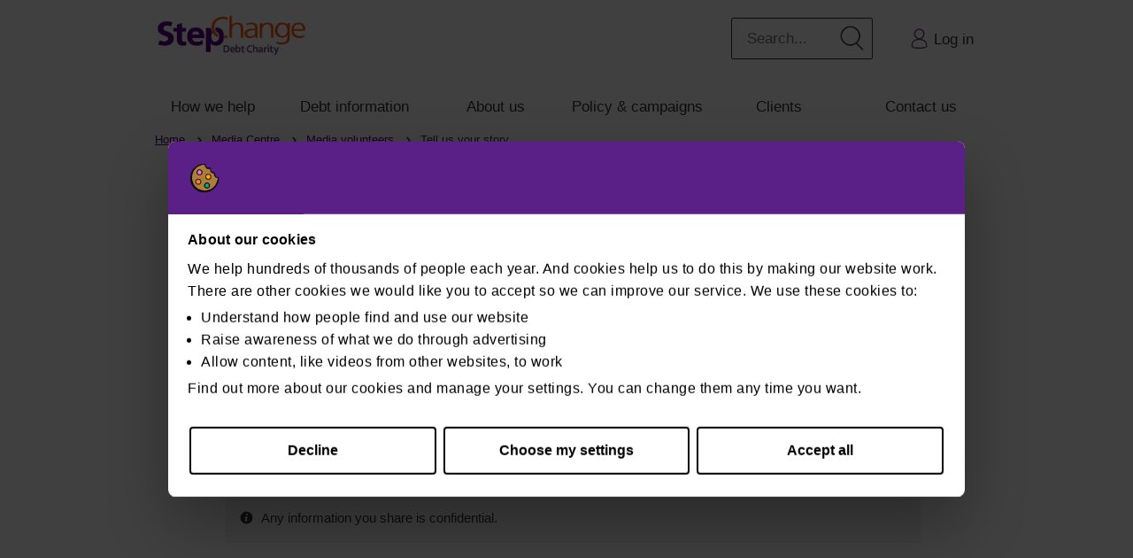

--- FILE ---
content_type: text/html; charset=utf-8
request_url: https://www.stepchange.org/media-centre/share-your-story.aspx
body_size: 15636
content:
<!DOCTYPE html>
<html  lang="en-GB">
<head id="Head"><meta content="text/html; charset=UTF-8" http-equiv="Content-Type" />
<meta name="viewport" content="width=device-width,user-scalable=yes,initial-scale=1,viewport-fit=cover" />
<meta name="REVISIT-AFTER" content="1 DAYS" />
<meta name="RATING" content="GENERAL" />
<meta name="RESOURCE-TYPE" content="DOCUMENT" />
<meta content="text/javascript" http-equiv="Content-Script-Type" />
<meta content="text/css" http-equiv="Content-Style-Type" />
<meta name="DCS.dcsipa" content="1" />
<!-- Google Tag Manager -->
<script>(function(w,d,s,l,i){w[l]=w[l]||[];w[l].push({'gtm.start':
new Date().getTime(),event:'gtm.js'});var f=d.getElementsByTagName(s)[0],
j=d.createElement(s),dl=l!='dataLayer'?'&l='+l:'';j.async=true;j.src=
'https://www.googletagmanager.com/gtm.js?id='+i+dl;f.parentNode.insertBefore(j,f);
})(window,document,'script','dataLayer','GTM-2J7F');</script>
<!-- End Google Tag Manager -->

<!-- Pega chat window fix-->
<style>
   #pegaChatWidget {
      z-index: 1000;
    }
</style><title>
	Media Volunteer. Tell Us Your Story. StepChange
</title><meta id="MetaDescription" name="DESCRIPTION" content="Your story is crucial in helping us to show the human side of debt. Leave a few details &amp; we&#39;ll be in touch. StepChange Debt Charity – free UK debt help" /><meta id="MetaKeywords" name="KEYWORDS" content="debt advice, stepchange debt charity, media" /><meta id="MetaRobots" name="ROBOTS" content="INDEX, FOLLOW" /><link href="/DependencyHandler.axd/c4e1799dd40d85976988c66877dd183f/401/css" type="text/css" rel="stylesheet"/><script src="/DependencyHandler.axd/95beb4d8d8235448119604aacc16107c/401/js" type="text/javascript"></script><link rel='SHORTCUT ICON' href='/Portals/0/23/icons/Deliverable_1A_Favicon_32x32PX_2D_coin.ico?ver=9JJu_1UOf8pdGdpPtHbujA%3d%3d' type='image/x-icon' /><meta name="viewport" content="width=device-width, initial-scale=1" /><link rel="canonical" href="https://www.stepchange.org/media-centre/share-your-story.aspx" /></head>
<body id="Body">
    
    <form method="post" action="/media-centre/share-your-story.aspx" id="Form" enctype="multipart/form-data">
<div class="aspNetHidden">
<input type="hidden" name="__EVENTTARGET" id="__EVENTTARGET" value="" />
<input type="hidden" name="__EVENTARGUMENT" id="__EVENTARGUMENT" value="" />
<input type="hidden" name="__VIEWSTATE" id="__VIEWSTATE" value="BbK2UzQNkw/Aw+4nNnQKglIHzaN+TYD19l21wHkoZp8KrEONawaA6xtxqCKJxpWtj59OvNX4hzVDUZLyQUacpwzApB2P0nrruo76IUGVmF/oEQn70aegGqFDEh5DIxYwNVx9HdoPmjmNxR4LP+vMFPhv1MqryWFOdJwmF7+0XhoCWmhgQKnR+FkNvIcNeh8rvHcbsSXgSHhbL2yk2hUeGCKAGGIJAyCu0G+TjpZtyW5Ses+nl0HuxV2wsNvA2W0eZZsPVeDCWANCpbamHUeXe3sTXWc4p3/Ab+k3+qBaTv9oBA+hgRQaZjqqW12/[base64]/ZHA==" />
</div>

<script type="text/javascript">
//<![CDATA[
var theForm = document.forms['Form'];
if (!theForm) {
    theForm = document.Form;
}
function __doPostBack(eventTarget, eventArgument) {
    if (!theForm.onsubmit || (theForm.onsubmit() != false)) {
        theForm.__EVENTTARGET.value = eventTarget;
        theForm.__EVENTARGUMENT.value = eventArgument;
        theForm.submit();
    }
}
//]]>
</script>


<script src="/WebResource.axd?d=pynGkmcFUV0DLO8EL_o4lk4Ov5RPy8gSPYRuh6UMep3pi2A9NODPd93XgWE1&amp;t=638346557325447473" type="text/javascript"></script>


<script type="text/javascript">
//<![CDATA[
var __cultureInfo = {"name":"en-GB","numberFormat":{"CurrencyDecimalDigits":2,"CurrencyDecimalSeparator":".","IsReadOnly":false,"CurrencyGroupSizes":[3],"NumberGroupSizes":[3],"PercentGroupSizes":[3],"CurrencyGroupSeparator":",","CurrencySymbol":"£","NaNSymbol":"NaN","CurrencyNegativePattern":1,"NumberNegativePattern":1,"PercentPositivePattern":1,"PercentNegativePattern":1,"NegativeInfinitySymbol":"-∞","NegativeSign":"-","NumberDecimalDigits":2,"NumberDecimalSeparator":".","NumberGroupSeparator":",","CurrencyPositivePattern":0,"PositiveInfinitySymbol":"∞","PositiveSign":"+","PercentDecimalDigits":2,"PercentDecimalSeparator":".","PercentGroupSeparator":",","PercentSymbol":"%","PerMilleSymbol":"‰","NativeDigits":["0","1","2","3","4","5","6","7","8","9"],"DigitSubstitution":1},"dateTimeFormat":{"AMDesignator":"AM","Calendar":{"MinSupportedDateTime":"\/Date(-62135596800000)\/","MaxSupportedDateTime":"\/Date(253402300799999)\/","AlgorithmType":1,"CalendarType":1,"Eras":[1],"TwoDigitYearMax":2029,"IsReadOnly":false},"DateSeparator":"/","FirstDayOfWeek":1,"CalendarWeekRule":0,"FullDateTimePattern":"dd MMMM yyyy HH:mm:ss","LongDatePattern":"dd MMMM yyyy","LongTimePattern":"HH:mm:ss","MonthDayPattern":"d MMMM","PMDesignator":"PM","RFC1123Pattern":"ddd, dd MMM yyyy HH\u0027:\u0027mm\u0027:\u0027ss \u0027GMT\u0027","ShortDatePattern":"dd/MM/yyyy","ShortTimePattern":"HH:mm","SortableDateTimePattern":"yyyy\u0027-\u0027MM\u0027-\u0027dd\u0027T\u0027HH\u0027:\u0027mm\u0027:\u0027ss","TimeSeparator":":","UniversalSortableDateTimePattern":"yyyy\u0027-\u0027MM\u0027-\u0027dd HH\u0027:\u0027mm\u0027:\u0027ss\u0027Z\u0027","YearMonthPattern":"MMMM yyyy","AbbreviatedDayNames":["Sun","Mon","Tue","Wed","Thu","Fri","Sat"],"ShortestDayNames":["Su","Mo","Tu","We","Th","Fr","Sa"],"DayNames":["Sunday","Monday","Tuesday","Wednesday","Thursday","Friday","Saturday"],"AbbreviatedMonthNames":["Jan","Feb","Mar","Apr","May","Jun","Jul","Aug","Sep","Oct","Nov","Dec",""],"MonthNames":["January","February","March","April","May","June","July","August","September","October","November","December",""],"IsReadOnly":false,"NativeCalendarName":"Gregorian Calendar","AbbreviatedMonthGenitiveNames":["Jan","Feb","Mar","Apr","May","Jun","Jul","Aug","Sep","Oct","Nov","Dec",""],"MonthGenitiveNames":["January","February","March","April","May","June","July","August","September","October","November","December",""]},"eras":[1,"A.D.",null,0]};//]]>
</script>

<script src="/ScriptResource.axd?d=NJmAwtEo3IotXUGJoGpOPvbnP-8N0f3ILcNm5sQxvsBH8f7BD1hYNKwPGsRttNoZxL6xGnRtj5EWAxpOqojNU-qiszT1sgmzHAa7QiGAsa8IwbvKjQAoaGDYMDFys7EOTq7pMg2&amp;t=20e3ff6b" type="text/javascript"></script>
<script src="/ScriptResource.axd?d=dwY9oWetJoL6uqLoUEQ4MI2tksVP3ePSImHw6YaW8_jF8SxTRf7IwEiBl_epyendQ90r-Hgk97-zToVfyqMu3Rd2wO0EM4JrpJb9uY9P-fCV5pMeEjXf46uAjn_L8cEl-xKkpP-ujBZNCcdh0&amp;t=20e3ff6b" type="text/javascript"></script>
<div class="aspNetHidden">

	<input type="hidden" name="__VIEWSTATEGENERATOR" id="__VIEWSTATEGENERATOR" value="CA0B0334" />
	<input type="hidden" name="__EVENTVALIDATION" id="__EVENTVALIDATION" value="DgI/o8N4KtgRGNYuJKO5e5EGZrx9X+4UDH8dp5MWdjUNKEPbnWEyB93BzdpH4AGrNag1Sxvgeb1F9rj9yYfRlomjI8FOAOZN3X+ztr7wyYZw/G7P" />
</div><script src="/DependencyHandler.axd/ff949bcee87ba3c0dc2eafec97c9e9ad/401/js" type="text/javascript"></script>
<script type="text/javascript">
//<![CDATA[
Sys.WebForms.PageRequestManager._initialize('ScriptManager', 'Form', [], [], [], 90, '');
//]]>
</script>

        
        
        
<!-- Analytics Includes -->

<!-- Google Tag Manager (noscript) -->
<noscript><iframe src="https://www.googletagmanager.com/ns.html?id=GTM-2J7F"
height="0" width="0" style="display:none;visibility:hidden"></iframe></noscript>
<!-- End Google Tag Manager (noscript) -->


<!-- End Analytics -->



<!--CDF(Css|/portals/0/header/header.css|DnnPageHeaderProvider|100)-->


<!-- HEADER -->
<div id="access">We aim to make our website as accessible as possible. However if you use a screen reader and require debt advice you may find it easier to phone us instead. Our phone number is 0 8 0 0 1 3 8 1 1 1 1. Freephone (including all mobiles).</div>
<div id="skip"><a href="#dnn_ContentPane">Skip to main content</a></div>


<div class="section c-header">
  <div class="content-container">

    <div class="flex flex--end">
        
    </div><!-- end top row of small links-->


  </div><!-- end content-container -->
</div><!-- end HEADER -->

<!-- NAV -->
<header id="headerTopNav" class="headerContainer">
   <!-- Meta -->
   <link href="/Portals/0/TopNav/style.css" type="text/css" rel="stylesheet">
   <meta name="viewport" content="width=device-width, initial-scale=1">
   <meta charset="utf-8">
   <!-- Top Header -->
   <div class="menuBarContainer" id="menuBarContainer">
      <div>
         <a href="/">
         <img alt="stepchange logo" class="topLogo" height="80px" width="203px" src="/Portals/0/TopNav/Img/stepchange_logo.png"></a>
      </div>
      <div class="navIconContainer">
         <div class="navIconMenuButton" id="searchBtn">
            <img alt="button to open search bar" role="button" height="30px" width="30px" src="/Portals/0/TopNav/Img/line-search.png" class="navIcon">
            <p class="navIconText">Search</p>
         </div>
         <div class="navIconMenuButton" id="lineSearchBtn">
            <img alt="button to close search bar" role="button" height="30px" width="30px" src="/Portals/0/TopNav/Img/line-cross.png" class="navIcon">
            <p class="navIconText">Close</p>
         </div>
         <div class="navIconMenuButton" id="lineAccntBtn">
            <a href="/return.aspx">
            <img alt="link to log back in to your account" height="30px" width="30px" src="/Portals/0/TopNav/Img/line-account-charcoal.png" class="navIcon"></a>
            <p class="navIconText">Log in</p>
         </div>
         <div class="navIconMenuButton" id="hamburger">
            <img alt="button to open menu" role="button" height="30px" width="30px" src="/Portals/0/TopNav/Img/line-menu.png" class="navIcon">
            <p class="navIconText">Menu</p>
         </div>
         <div class="navIconMenuButton" id="cross">
            <img alt="button to close menu" role="button" height="30px" width="30px" src="/Portals/0/TopNav/Img/line-cross.png" class="navIcon">
            <p class="navIconText">Close</p>
         </div>
      </div>
      <!--	
         <div class="navIconContainer">	
             <img alt="button to open search bar" role="button" src="/Portals/0/TopNav/Img/line-search.png" class="navIcon" id="searchBtn">	
             <img alt="button to close search bar" role="button" src="/Portals/0/TopNav/Img/line-cross.png" class="navIcon" id="lineSearchBtn">	
             <a href="https://www.stepchange.org/return"><img alt="link to log back in to your account" src="/Portals/0/TopNav/Img/line-account-charcoal.png" class="navIcon" id="lineAccntBtn"></a>	
             <img alt="button to open menu" role="button" src="/Portals/0/TopNav/Img/line-menu.png" class="navIcon" id="hamburger">	
             <img alt="button to close menu" role="button" src="/Portals/0/TopNav/Img/line-cross.png" class="navIcon" id="cross">	
         </div>	
         -->
   </div>
   <!-- Top Search -->
   <div role="search" id="mainSearchContainer" class="mainSearchContainer">
      <label id="searchLabel" for="searchInputMobile">
      <input type="text" placeholder="Search StepChange..." class="searchBox" id="searchInputMobile" onkeypress="if(event.which===13||event.charCode===13||event.keyCode===13) { searchRun(this.form); return false; }">
      <button class="searchSubmit" type="button" onclick="searchRun(this.form); return false;">
	  <img alt="spy glass icon" height="30px" width="30px" src="/Portals/0/TopNav/Img/line-search.png" class="navIcon"></button>
   </div>
   <script>
      function searchRun(formName) {
        var query = document.getElementById('searchInputMobile').value;
        if (query == "") {
          alert("Please enter a search term");
        } else {
          window.location.href = 'https://www.stepchange.org/search-results?search=' + query;
        }
      }
   </script>
   <!-- Top Navigation -->
   <nav role="navigation" id="parentMenu" class="parentMenu">
      <div id="menuCTAs" class="menuSection" aria-hidden="false">
         <div role="search" class="desktopSearch">
		    <label id="searchLabel" for="searchInputDesktop">
            <input type="text" placeholder="Search..." class="searchBoxDesktop" id="searchInputDesktop" onkeypress="if(event.which===13||event.charCode===13||event.keyCode===13) { searchRunDesktop(this.form); return false; }">
            <button class="searchSubmitDesktop" type="button" onclick="searchRunDesktop(this.form); return false;">
			<img alt="spy glass icon" height="30px" width="30px" src="/Portals/0/TopNav/Img/line-search.png" class="navIcon"></button>
         </div>
         <script>
            function searchRunDesktop(formName) {
            	var query = document.getElementById('searchInputDesktop').value;
            	if (query == "") {
            		alert("Please enter a search term");
            	} else {
            		window.location.href = 'https://www.stepchange.org/search-results?search=' + query;
            	}
            }
         </script>
         <a role="button" id="startButton" href="/start.aspx" class="btn btnPrimary">Get debt help now</a>
         <a role="button" id="loginButton" href="/return.aspx">
         <img title="Return to debt advice" alt="return to debt advice icon" class="loginIcons" height="25px" width="25px" src="/Portals/0/TopNav/Img/line-account-purple.png">Log in</a>
      </div>
      <!-- Menus -->
      <div class="menuSectionParentItem removePaddingTop">
         <ul role="menubar" aria-hidden="false">
            <li class="menuItem" role="menuitem">
               <span aria-haspopup="true" id="toggleBtn1" class="menuHeader">
               <a href="#">How we help</a>
               <img alt="menu drop down icon" id="chevron1" height="30px" width="30px" src="/Portals/0/TopNav/Img/line-chevron-down.png" class="chevron"></span>
               <div id="toggleSctn1" class="collapseContent" aria-hidden="true">
                  <div class="sectionHomeLink childMenuSection childMenuTopShadow">
                     <a href="/how-we-help.aspx">How we help home ></a>
                  </div>
                  <ul class="childMenuSection moveLeftDesktop">
                     <p class="childMenuSectionTitle">Our services and solutions</p>
                     <li>
                        <a id="topNav-Debtadvice" href="/how-we-help/debt-advice.aspx" title="Free, expert debt help and advice">Free debt help &amp; advice</a>
                     </li>
                     <li>
                        <a id="topNav-BreathingSpace" href="/how-we-help/breathing-space-scheme.aspx" title="Up to 60 days breathing space to set up a debt solution">Breathing Space</a>
                     </li>
                     <li>
                        <a id="topNav-Dmp" href="/how-we-help/debt-management-plan.aspx" title="Manage your debts and pay them at an affordable rate with a debt management plan (DMP)">Debt management plan (DMP)</a>
                     </li>
                     <li>
                        <a id="topNav-Iva" href="/how-we-help/individual-voluntary-arrangement.aspx" title="Pay a monthly amount you can afford with an Individual Voluntary Arrangement (IVA)">Individual voluntary arrangement (IVA)</a>
                     </li>
                     <li>
                        <a id="topNav-DRO" href="/how-we-help/debt-relief-order.aspx" title="Have your debts written off with a Debt Relief Order (DRO)">Debt relief order (DRO)</a>
                     </li>
                     <li>
                        <a id="topNav-Bankruptcy" href="/how-we-help/bankruptcy.aspx" title="We'll help you determine if bankruptcy is right for you">Bankruptcy advice</a>
                     </li>
                     <li>
                        <a id="topNav-Equityrelease" href="/how-we-help/equity-release.aspx" title="Free and unbiased equity release advice">Equity release advice</a>
                     </li>
                     <li>
                        <a id="topNav-MOR" href="/how-we-help/mortgages.aspx" title="Find out if you can get a better mortgage">Mortgage advice</a>
                     </li>
                     <br>
                     <p class="childMenuSectionTitle">Debt solutions in Scotland</p>
                     <li>
                        <a id="topNav-Das" href="/how-we-help/debt-arrangement-scheme.aspx" title="Debt arrangement scheme advice from StepChange Debt Charity">Debt arrangement scheme (DAS)</a>
                     </li>
                     <li>
                        <a id="topNav-Trustdeed" href="/how-we-help/trust-deed-scotland.aspx" title="Scotland trust deed advice from StepChange Debt Charity">Trust deed</a>
                     </li>
                     <li>
                        <a id="topNav-Sequestration" href="/how-we-help/sequestration-scotland.aspx" title="Sequestration Scottish bankruptcy from StepChange Debt Charity">Bankruptcy - Sequestration</a>
                     </li>
                     <li>
                        <a id="topNav-Map" href="/how-we-help/minimal-asset-process-bankruptcy.aspx" title="Minimal asset process (MAP) advice from StepChange Debt Charity Scotland">Bankruptcy - Minimal Asset Process (MAP)</a>
                     </li>
                  </ul>
                  <div class="moveRightDesktop">
                     <ul class="childMenuSection">
                        <p class="childMenuSectionTitle">More ways to get help</p>
                        <li>
                           <a id="topNav-Benefitscheck" href="/how-we-help/benefits-calculator.aspx" title="Find out which benefits you can claim">Online benefits calculator</a>
                        </li>
                        <li>
                           <a id="topNav-repayment-calculator" href="/debt-info/credit-card-repayment-calculator.aspx" title="Are you in control of your repayments?">Card repayment calculator</a>
                        </li>
                        <li>
                           <a id="topNav-ConsolCheck" href="/debt-info/debt-consolidation-calculator.aspx" title="Our our free debt consolidation calculator">Debt consolidation calculator</a>
                        </li>
                        <li>
                           <a id="topNav-EMerg" href="/emergency-funding.aspx" title="Get emergency help with money for food and bills">Emergency help and support</a>
                        </li>
                        <li>
                           <a id="topNav-GasElec" href="/debt-info/gas-and-electricity-arrears.aspx" title="What to do if you can't pay your gas and electricity bills">Help with gas &amp; electricity bills</a>
                        </li>
                        <li>
                           <a id="topNav-Moneyadvice" href="/how-we-help/money-advice.aspx" title="Make the most of your money with MoneyAware">Money advice</a>
                        </li>
                        <li>
                           <a id="topNav-Debtandmentalhealth" href="/debt-and-mental-health-support.aspx" title="Get practical help and support with debt and your mental health">Debt &amp; mental health support</a>
                        </li>
                        <li>
                           <a id="topNav-Sevendays" href="/7-days-7-ways.aspx" title="Take control of your debts in 7 Days">7 Days 7 Ways email programme</a>
                        </li>
                     </ul>
                     <div class="childMenuSection childMenuBottomNoLine">
                        <p class="childMenuSectionTitle">Don't know where to start?</p>
                        <div class="menuToolTeaser">
                           <img alt="clock icon" class="teaserToolIcon" height="60px" width="60px" src="/Portals/0/TopNav/Img/line-future-changes.png">
                           <p>Answer a few questions, so we can find the best way to help</p>
                        </div>
                        <a href="/start.aspx" class="btn btnTertiary removeMarginBottom addMarginTop">Get help now</a>
                     </div>
                  </div>
               </div>
            </li>
            <li class="menuItem" role="menuitem">
               <span aria-haspopup="true" id="toggleBtn2" class="menuHeader">
               <a href="#">Debt information</a>
               <img alt="menu drop down icon" id="chevron2" height="30px" width="30px" src="/Portals/0/TopNav/Img/line-chevron-down.png" class="chevron"></span>
               <div id="toggleSctn2" class="collapseContent" aria-hidden="true">
                  <div class="sectionHomeLink childMenuSection childMenuTopShadow">
                     <a href="/debt-info.aspx">Debt information home ></a>
                  </div>
                  <ul class="childMenuSection moveLeftDesktop">
                     <p class="childMenuSectionTitle">Got a debt question?</p>
                     <li>
                        <a id="topNav-Debtprocess" href="/debt-info/debt-collection.aspx" title="Understanding the debt collection process">Debt collection process</a>
                     </li>
                     <li>
                        <a id="topNav-Debtsolutions" href="/debt-info/debt-solutions.aspx" title="Debt solutions available in the UK">Types of debt solutions</a>
                     </li>
                     <li>
                        <a id="topNav-Dealingwithdebt" href="/debt-info/dealing-with-debt-problems.aspx" title="Your rights and how to deal with debt problems">Dealing with debt problems</a>
                     </li>
                     <li>
                        <a id="topNav-Typesofdebt" href="/debt-info/types-of-debt.aspx" title="Understanding debt and borrowing">Understanding debt &amp; borrowing</a>
                     </li>
                     <li>
                        <a id="topNav-Financialsituation" href="/debt-info/your-financial-situation.aspx" title="How to deal with significant changes in your situation">Budgeting, money &amp; life changes</a>
                     </li>
                  </ul>
                  <div class="moveRightDesktop">
                     <ul class="childMenuSection childMenuBottomNoLine">
                        <p class="childMenuSectionTitle">Popular searches</p>
                        <li>
                           <a id="topNav-Debtconsolidation" href="/debt-info/debt-consolidation.aspx" title="Considerations when consolidating debt">Debt consolidation</a>
                        </li>
                        <li>
                           <a id="topNav-creditcard" href="/debt-info/credit-card-debt.aspx" title="Get help with credit card debt">Credit card debt</a>
                        </li>
                        <li>
                           <a id="topNav-PersDebt" href="/persistent-debt.aspx" title="Help with persistent debt">Credit card persistent debt</a>
                        </li>
                        <li>
                           <a id="topNav-CouncTax" href="/debt-info/council-tax-arrears.aspx" title="Get help if you can't pay your council tax">Council tax arrears</a>
                        </li>
                        <li>
                           <a id="topNav-WriteOff" href="/debt-info/dealing-with-debt-problems/can-i-write-off-debt.aspx" title="Can I get my debts written off?">Can I write off debt?</a>
                        </li>
                        <li>
                           <a id="topNav-Ccj" href="/debt-info/ccj.aspx" title="County Court Judgments (CCJs) and what to do next">Help with County Court judgments</a>
                        </li>
                        <li>
                           <a id="topNav-Bailiffhelp" href="/debt-info/debt-collection/bailiff-help-and-advice.aspx" title="Bailiff help and advice - what can they do?">Bailiff help and advice</a>
                        </li>
                        <li>
                           <a id="topNav-DwpDebtManagement" href="/debt-info/dwp-debt-management.aspx" title="Help with benefits and tax credit debt">Benefits and tax credit debt</a>
                        </li>
                        <li>
                           <a id="topNav-DefaultNotices" href="/debt-info/debt-collection/default-notices-and-missed-payments.aspx" title="Missing payments and defaults notices">Missing payments and defaults notices</a>
                        </li>
                     </ul>
                  </div>
               </div>
            </li>
            <li class="menuItem" role="menuitem">
               <span aria-haspopup="true" id="toggleBtn5" class="menuHeader">
               <a href="#">About us</a>
               <img alt="menu drop down icon" id="chevron5" height="30px" width="30px" src="/Portals/0/TopNav/Img/line-chevron-down.png" class="chevron"></span>
               <div id="toggleSctn5" class="collapseContent" aria-hidden="true">
                  <div class="sectionHomeLink childMenuSection childMenuTopShadow">
                     <a href="/about-us.aspx">About us home ></a>
                  </div>
                  <ul class="childMenuSection childMenuTopShadow moveLeftDesktop">
                     <p class="childMenuSectionTitle">More about us</p>
                     <li>
                        <a id="topNav-Whatwedo" href="/about-us/what-we-do.aspx" title="How we help people in debt">What we do</a>
                     </li>
                     <li>
                        <a id="topNav-Makingadifference" href="/about-us/making-a-difference.aspx" title="People we’ve helped">How we make a difference</a>
                     </li>
                     <li>
                        <a id="topNav-History" href="/about-us/our-history.aspx" title="From CCCS to StepChange">Our history</a>
                     </li>
                     <li>
                        <a id="A2" href="/about-us/who-we-work-with.aspx" title="Our partners">Who we work with</a>
                     </li>
                     <li>
                        <a id="topNav-Vision" href="/about-us/vision-and-strategy.aspx" title="Creating a society free from problem debt">Vision &amp; strategy</a>
                     </li>
                  </ul>
                  <div class="moveRightDesktop">
                     <ul class="childMenuSection childMenuBottomNoLine">
                        <p class="childMenuSectionTitle">Working together</p>
                        <li>
                           <a id="topNav-Partner" href="/about-us/partner-with-us.aspx" title="Partner with us">Partner with us</a>
                        </li>
                        <li>
                           <a href="/about-us/jobs-at-stepchange.aspx" title="Check out our latest vacancies">
                           <strong>Jobs and careers</strong>
                           </a>
                        </li>
                        <li>
                           <a id="topNav-Campaigning" href="/about-us/campaigning-for-you.aspx" title="Campaigning for change">Campaigning for you</a>
                        </li>
                        <li>
                           <a id="topNav-Governance" href="/about-us/governance.aspx" title="Regulatory information about our charity">Governance</a>
                        </li>
                        <li>
                           <a id="topNav-Mediacentre" href="/media-centre/press-releases.aspx" title="Latest news, facts and statistics about UK problem debt">Press releases</a>
                        </li>
                     </ul>
                  </div>
               </div>
            </li>
            <li class="menuItem" role="menuitem">
               <span aria-haspopup="true" id="toggleBtn4" class="menuHeader">
               <a href="#">Policy &amp; campaigns</a>
               <img alt="menu drop down icon" id="chevron4" height="30px" width="30px" src="/Portals/0/TopNav/Img/line-chevron-down.png" class="chevron"></span>
               <div id="toggleSctn4" class="collapseContent" aria-hidden="true">
                  <div class="sectionHomeLink childMenuSection childMenuTopShadow">
                     <a href="/policy-and-research.aspx">Policy &amp; campaigns home ></a>
                  </div>
                  <ul class="childMenuSection childMenuTopShadow moveLeftDesktop">
                     <p class="childMenuSectionTitle">Debt in the UK</p>
                     <li>
                        <a href="/policy-and-research/debt-research.aspx" title="Our research into the causes and consequences of problem debt">Our latest debt research</a>
                     </li>
                     <li>
                        <a href="/policy-and-research/debt-policy.aspx" title="How we campaign for change to overcome problem debt">Our key policy campaigns</a>
                     </li>
                     <li>
                        <a href="/policy-and-research/consultation-responses.aspx" title="Using our insights to inform personal debt policy consultations">Consultation responses</a>
                     </li>
                     <li>
                        <a href="/policy-and-research/personal-debt-statistics-in-the-uk.aspx" title="What we know about UK personal debt trends">UK debt statistics</a>
                     </li>
                  </ul>
                  <div class="moveRightDesktop">
                     <ul class="childMenuSection">
                        <p class="childMenuSectionTitle">StepChange in Parliament</p>
                        <p class="linkHeaderText">We work with parliamentarians on briefings, events &amp; debt trends</p>
                        <li>
                           <a href="/policy-and-research/parliament.aspx" title="How we work with parliament to help those in debt">Our work in Parliament >></a>
                        </li>
                        <p class="linkHeaderText">The latest debt trends &amp; analysis from our industry experts</p>
                        <li>
                           <a href="https://medium.com/@stepchange" target="_blank" title="Insight and comment on the latest UK personal debt trends">Read our medium.com blog >></a>
                        </li>
                     </ul>
                     <div class="childMenuSection childMenuBottomNoLine">
                        <p class="childMenuSectionTitle">Get involved</p>
                        <div class="socialLinks">
                           <a href="https://www.facebook.com/stepchangedebtcharity" target="_blank" title="StepChange Facebook">
                           <img alt="facebook icon" class="socialImage" src="/Portals/0/TopNav/Img/Icons_fill-facebook.png"></a>
                           <a href="https://twitter.com/StepChange" target="_blank" title="StepChange Twitter">
                           <img alt="twitter icon" class="socialImage" width="35px" height="35px" src="/Portals/0/TopNav/Img/Icons_fill-twitter.png"></a>
                           <a href="https://www.linkedin.com/company/stepchange-debt-charity" target="_blank" title="StepChange LinkedIn">
                           <img alt="linkedin icon" class="socialImage" height="45px" width="45px" src="/Portals/0/TopNav/Img/Icons_fill-linkedin.png"></a>
                        </div>
                     </div>
                  </div>
               </div>
            </li>
            <li class="menuItem" role="menuitem">
               <span aria-haspopup="true" id="toggleBtn3" class="menuHeader">
               <a href="#">Clients</a>
               <img alt="menu drop down icon" id="chevron3" height="30px" width="30px" src="/Portals/0/TopNav/Img/line-chevron-down.png" class="chevron"></span>
               <div id="toggleSctn3" class="collapseContent" aria-hidden="true">
                  <div class="sectionHomeLink childMenuSection childMenuTopShadow">
                     <a href="/clients.aspx">Clients home ></a>
                  </div>
                  <ul class="childMenuSection childMenuTopShadow moveLeftDesktop">
                     <p class="childMenuSectionTitle">Client support</p>
                     <li>
                        <a id="topNav-Dmpclients" href="/clients/dmp-clients.aspx" title="Support and information for our debt management plan (DMP) clients">Debt management plan (DMP) clients</a>
                     </li>
                     <li>
                        <a id="topNav-Bankruptcyclients" href="/clients/bankruptcy-clients.aspx" title="Guidance for clients recommended bankruptcy">Bankruptcy clients</a>
                     </li>
                     <li>
                        <a id="topNav-Ivaclients" href="/clients/iva-clients.aspx" title="Information to help make your individual voluntary arrangement (IVA) a success">Individual voluntary arrangement (IVA) clients</a>
                     </li>
                     <li>
                        <a id="topNav-Tppclients" href="/clients/tpp-clients.aspx" title="Support for clients making token payments on their debts">Token payment plan (TPP) clients</a>
                     </li>
                     <li>
                        <a id="topNav-Dasclients" href="/clients/das-clients.aspx" title="Help for clients on a Debt Payment Programme through the Debt Arrangement Scheme (DAS)">Debt Arrangement Scheme (DAS) clients</a>
                     </li>
                  </ul>
                  <div class="childMenuSection childMenuBottomNoLine moveRightDesktop">
                     <p class="childMenuSectionTitle">OnlineDMP login</p>
                     <div class="menuToolTeaser">
                        <img alt="online D M P login icon" class="teaserToolIcon" width="80px" height="80px" src="/Portals/0/TopNav/Img/line-lock-orange.png">
                        <p>Log back in to OnlineDMP to manage your DMP</p>
                     </div>
                     <a href="https://onlinedmp.stepchange.org/Home/Login" target="_blank" class="btn btnTertiary removeMarginBottom addMarginTop">Sign in</a>
                  </div>
               </div>
            </li>
            <li class="menuItem noBorder" role="menuitem">
               <span aria-haspopup="true" id="toggleBtn6" class="menuHeader">
               <a href="#">Contact us</a>
               <img alt="menu drop down icon" id="chevron6" height="30px" width="30px" src="/Portals/0/TopNav/Img/line-chevron-down.png" class="chevron"></span>
               <div id="toggleSctn6" class="collapseContent" aria-hidden="true">
                  <div class="sectionHomeLink childMenuSection childMenuTopShadow">
                     <a href="/contact-us.aspx">Contact us home ></a>
                  </div>
                  <div class="moveLeftDesktop">
                     <ul class="childMenuSection childMenuBottomNoLine">
                        <p class="childMenuSectionTitle">Other ways to get in touch</p>
                        <li>
                           <a id="topNav-Contactclientsupport" href="/contact-us.aspx#support" title="Get help with your debt solution">Client support teams</a>
                        </li>
                        <li>
                           <a href="/contact-us.aspx#helpline" title="Call our Helpline for debt advice">Call our helpline</a>
                        </li>
                        <li>
                           <a id="topNav-Onlinedmp" href="https://onlinedmp.stepchange.org/Home/Login" target="_blank" onclick="dataLayer.push({'event':'GAevent', 'eventCategory':'Link', 'eventAction':'Click', 'eventLabel':'Top nav - Contact - OnlineDMP'});" title="Log in to check and update your DMP online">Use OnlineDMP</a>
                        </li>
                        <li>
                           <a id="topNav-Emailus" href="/contact-us/send-us-an-email.aspx" title="Email us with your questions or comments">Send us an email</a>
                        </li>
                        <li>
                           <a id="topNav-Complaints" href="/legal/complaints-process.aspx" title="Unhappy with our service? Our complaints process">Unhappy with our service?</a>
                        </li>
                        <li>
                           <a href="/media-centre.aspx" title="Contact our media team">Media enquiries</a>
                        </li>
                     </ul>
                  </div>
                  <div class="moveRightDesktop">
                     <div class="childMenuSection childMenuTopShadow">
                        <p class="childMenuSectionTitle">Get debt help online now</p>
                        <div class="menuToolTeaser">
                           <img alt="start debt advice icon" class="teaserToolIcon" height="60px" width="60px" src="/Portals/0/TopNav/Img/line-get-advice.png">
                           <p>Get free advice on how to deal with your debt online from the UK's leading debt charity</p>
                        </div>
                        <a href="/setting-expectations.aspx" class="btn btnPrimary removeMarginBottom addMarginTop">Start debt advice</a>
                     </div>
                  </div>
               </div>
            </li>
         </ul>
      </div>
   </nav>
</header>
<script src="/Portals/0/TopNav/script.js"></script>

<div id="page">

<div class="g-page-container u-position--relative">
    	<nav class="g-nav--breadcrumb">
			<ul>
				<li><a href="/">Home</a> </li>
					<li><a href="https://www.stepchange.org/media-centre.aspx">Media Centre</a></li>
					<li><a href="https://www.stepchange.org/media-centre/media-volunteer.aspx">Media volunteers</a></li>
					<li><a href="https://www.stepchange.org/media-centre/share-your-story.aspx">Tell us your story</a></li>
			</ul>
	</nav>




</div>
	

  <main>
  	<div class="g-page-container--narrow">
		<div id="dnn_ContentPane" class="grid-noGutter--equalHeight_sm-1 DNNEmptyPane"></div>
		<div id="dnn_row1" class="grid-noGutter--equalHeight_sm-1"><div class="DnnModule DnnModule-StepChangeCard DnnModule-17211"><a name="17211"></a>

<div class="module blank u-margin--bottom--md">
    <div id="dnn_ctr17211_ContentPane" class="module-content"><!-- Start_Module_17211 --><div id="dnn_ctr17211_ModuleContent" class="DNNModuleContent ModStepChangeCardC">
	

<!-- <a id="wrapperLink" class="g-card-block-link" href="" target="_top" > -->
<div id="dnn_ctr17211_View_cardContainer" class="g-card g-card--hero u-bg--primary-purple g-card--hero__image-right">
		<div id="dnn_ctr17211_View_cardAccent" class="g-card__accent "></div>
		<div id="dnn_ctr17211_View_cardImage" class="g-card__img-container">
			<img src="/Portals/0/assets/banner-card/gareth-sofa.jpg" alt="Man smiling" />
		</div>
		<div class="g-card__content">
			<h2 id="dnn_ctr17211_View_cardTitle" class="g-card__content__title g-section-title">We want to hear your story</h2>
			
			<p class="g-card__content__body">
				
			</p>
				
		</div>
	</div>

</div><!-- End_Module_17211 --></div>
</div>
</div></div>
		<div id="dnn_row2" class="grid-noGutter--equalHeight_sm-1"><div class="DnnModule DnnModule-DNN_HTML DnnModule-17210 DnnVersionableControl"><a name="17210"></a>

<div class="module blank">
    <div id="dnn_ctr17210_ContentPane" class="module-content DNNAlignleft"><!-- Start_Module_17210 --><div id="dnn_ctr17210_ModuleContent" class="DNNModuleContent ModDNNHTMLC">
	<div id="dnn_ctr17210_HtmlModule_lblContent"><h1 class="u-margin--bottom--none">Let us know you want to be a media volunteer</h1>
<p class="g-lead-text">By working with our media team and sharing your story you could help change lives. <span>If you're happy to chat about your experience, please complete the form below and tell us why you'd like to share your story.</span>
</p></div>




</div><!-- End_Module_17210 --></div>
</div>
</div></div>
		<div id="dnn_row3" class="grid-noGutter--equalHeight_sm-1"><div class="DnnModule DnnModule-DNN_HTML DnnModule-20289 DnnVersionableControl"><a name="20289"></a>

<section class="g-alert--info u-margin--last--none u-margin--bottom--md">
    <div id="dnn_ctr20289_ContentPane" class="module-content"><!-- Start_Module_20289 --><div id="dnn_ctr20289_ModuleContent" class="DNNModuleContent ModDNNHTMLC">
	<div id="dnn_ctr20289_HtmlModule_lblContent"><p>Any information you share is confidential.
</p></div>




</div><!-- End_Module_20289 --></div>
</section>
</div></div>
		<div id="dnn_row4" class="grid-noGutter--equalHeight_sm-1"><div class="DnnModule DnnModule-DNN_HTML DnnModule-20290 DnnVersionableControl"><a name="20290"></a>

<div class="module blank u-margin--bottom--md">
    <div id="dnn_ctr20290_ContentPane" class="module-content"><!-- Start_Module_20290 --><div id="dnn_ctr20290_ModuleContent" class="DNNModuleContent ModDNNHTMLC">
	<div id="dnn_ctr20290_HtmlModule_lblContent"><script src="//r1.dotmailer-surveys.com/embed/script/acvd3cc-ac2xgh3d"></script></div>




</div><!-- End_Module_20290 --></div>
</div>
</div></div>
		<div id="dnn_row5" class="grid-noGutter--equalHeight_sm-1 DNNEmptyPane"></div>
		<div id="dnn_row6" class="grid-noGutter--equalHeight_sm-1 DNNEmptyPane"></div>
		<div id="dnn_row7" class="grid-noGutter--equalHeight_sm-1 DNNEmptyPane"></div>
		<div id="dnn_row8" class="grid-noGutter--equalHeight_sm-1 DNNEmptyPane"></div>
        <div id="dnn_row9" class="grid-noGutter--equalHeight_sm-1 DNNEmptyPane"></div>
        <div id="dnn_row10" class="grid-noGutter--equalHeight_sm-1 DNNEmptyPane"></div>
        <div id="dnn_row11" class="grid-noGutter--equalHeight_sm-1 DNNEmptyPane"></div>
        <div id="dnn_row12" class="grid-noGutter--equalHeight_sm-1 DNNEmptyPane"></div>
        <div id="dnn_row13" class="grid-noGutter--equalHeight_sm-1 DNNEmptyPane"></div>
        <div id="dnn_row14" class="grid-noGutter--equalHeight_sm-1 DNNEmptyPane"></div>
        <div class="grid-noGutter--equalHeight_sm-1">
          <div id="dnn_mainCol" class="col-9_md-8_sm-12 DNNEmptyPane"></div>
          <div id="dnn_rightCol" class="col-3_md-4_sm-12 DNNEmptyPane"></div>
      </div>
      <div id="dnn_row15" class="grid-noGutter--equalHeight_sm-1 DNNEmptyPane"></div>
      <div id="dnn_row16" class="grid-noGutter--equalHeight_sm-1 DNNEmptyPane"></div>
      <div id="dnn_row17" class="grid-noGutter--equalHeight_sm-1 DNNEmptyPane"></div>
      <div id="dnn_row18" class="grid-noGutter--equalHeight_sm-1 DNNEmptyPane"></div>
  	</div>
  </main>

<!--CDF(Css|/portals/0/footer/footer.css|DnnPageHeaderProvider|100)-->
<footer id="wholeFooter">
<div id="footerContainer">    
    <!-- Meta -->
        
   
        <link href="/Portals/0/Footer/footer.css" type="text/css" rel="stylesheet">
        <meta name="viewport" content="width=device-width, initial-scale=1">   
        
    
     <!-- Social links --> 
         
        <div class="footerTop">
          <ul class="socialLinks">
            <li>
              <a href="https://www.facebook.com/stepchangedebtcharity" target="_blank">
                <picture class="socialLinksImages">
                  <source srcset="/portals/0/_image/webp/icons/socials/Facebook.webp" type="image/webp" height="36" width="18">
                  <source srcset="/portals/0/_image/img/icons/socials/Facebook.png" type="image/png" height="36" width="18">
                  <img loading="lazy" src="/portals/0/_image/img/icons/socials/Facebook.png" alt="Facebook icon" height="36" width="18">
                </picture>
              </a>
            </li>
            <li>
              <a href="https://twitter.com/StepChange" target="_blank">
			          <picture class="socialLinksImages">
                  <source srcset="/portals/0/_image/webp/icons/socials/Twitter.webp" type="image/webp" height="26" width="37">
                  <source srcset="/portals/0/_image/img/icons/socials/Twitter.png" type="image/png" height="26" width="37">
                  <img loading="lazy" src="/portals/0/_image/img/icons/socials/Twitter.png" alt="Twitter icon" height="26" width="37">
                </picture>
              </a>
            </li>
            <li>
              <a href="https://www.youtube.com/c/StepChangeDebtCharity" target="_blank">
                <picture class="socialLinksImages">
                  <source srcset="/portals/0/_image/webp/icons/socials/YouTube.webp" type="image/webp" height="30" width="37">
                  <source srcset="/portals/0/_image/img/icons/socials/YouTube.png" type="image/png" height="30" width="37">
                  <img loading="lazy" src="/portals/0/_image/img/icons/socials/YouTube.png" alt="YouTube icon" height="30" width="37">
                </picture>
              </a>
            </li>
            <li>
              <a href="https://www.linkedin.com/company/stepchange-debt-charity" target="_blank">
                <picture class="socialLinksImages">
                  <source srcset="/portals/0/_image/webp/icons/socials/LinkedIn.webp" type="image/webp" height="34" width="37">
                  <source srcset="/portals/0/_image/img/icons/socials/LinkedIn.png" type="image/png" height="34" width="37">
                  <img loading="lazy" src="/portals/0/_image/img/icons/socials/LinkedIn.png" alt="LinkedIn icon" height="34" width="37">
                </picture>
              </a>
            </li>
          </ul>

          <a class="feefoImage" href="https://www.feefo.com/en-GB/reviews/step-change-debt-charity" target="_blank">
            <picture>
              <source srcset="/portals/0/_image/webp/footer/feefo-platinum-2022.webp" type="image/webp">
              <source srcset="/portals/0/_image/img/footer/feefo-platinum-2022.png" type="image/png">
              <img loading="lazy" src="/portals/0/_image/img/footer/feefo-platinum-2022.png" alt="feefo logo">
            </picture>
          </a>
        </div>
        
    <!-- Mega footer links --> 

         <nav class="footerNav">    
            
            <div class="footerNavColumn">
                <h4>Our debt solutions</h4>
                
                <ul>
                    <li><a href="/how-we-help/debt-management-plan.aspx">Debt management plan (DMP)</a></li>
                    <li><a href="/how-we-help/debt-relief-order.aspx">Debt relief order (DRO)</a></li>
                    <li><a href="/how-we-help/individual-voluntary-arrangement.aspx">Individual voluntary arrangement</a></li>
                    <li><a href="/how-we-help/bankruptcy.aspx">Bankruptcy advice</a></li>
                    <li><a href="/how-we-help/sequestration-scotland.aspx">Bankruptcy (Sequestration)</a></li>
                    <li><a href="/how-we-help/minimal-asset-process-bankruptcy.aspx">Minimal asset process (MAP)</a></li>
                    <li><a href="/how-we-help/equity-release.aspx">Equity release</a></li>
                    <li><a href="/how-we-help/debt-arrangement-scheme.aspx">Debt Arrangement Scheme (DAS)</a></li>
                    <li><a href="/how-we-help/trust-deed-scotland.aspx">Protected trust deed</a></li>
                    <li><a href="/how-we-help/mortgages.aspx">Mortgage advice</a></li> 
                </ul>
            </div>
                
            <div class="footerNavColumn">
                <h4>Guides and services</h4>
                
                <ul>
                    <li><a href="/how-we-help/breathing-space-scheme.aspx">Breathing Space</a></li>
                    <li><a href="/debt-info/debt-collection.aspx">Collection process</a></li>
                    <li><a href="/debt-info/debt-solutions.aspx">Debt solutions</a></li>
                    <li><a href="/debt-info/dealing-with-debt-problems.aspx">Dealing with debt</a></li>
                    <li><a href="/debt-info/types-of-debt.aspx">Types of debt</a></li>
                    <li><a href="/debt-info/your-financial-situation.aspx">Money &amp; budgeting</a></li>
                </ul>
            </div>
            
            <div class="footerNavColumn">
                <h4>About us</h4>
                
                <ul>
					          <li><a href="/about-us/what-we-do.aspx">What we do</a></li>
                    <li><a href="/contact-us.aspx">Get in touch</a></li>
					          <li><a href="/about-us/jobs-at-stepchange.aspx">Jobs and careers</a></li>
                    <li><a href="/about-us/partner-with-us.aspx">Partner with us</a></li>
                    <li><a href="/media-centre.aspx">Media centre</a></li>
                    <li><a href="/policy-and-research.aspx">Campaigning for you</a></li>
					          <li><a href="/legal/anti-slavery-statement.aspx">Slavery statement</a></li>
                    <li><a href="/Legal/complaints-process.aspx">Complaints</a></li>
                </ul>
            </div>
            
            <div class="footerNavColumn">
                <h4>About this site</h4>
                
                <ul>
                    <li><a href="/legal.aspx">Legal</a></li>
                    <li><a href="/legal/privacy-policy.aspx">Privacy policy</a></li>
                    <li><a href="/legal/cookie-policy.aspx">Cookies policy</a></li>
                    <li><a href="/accessibility.aspx">Accessibility</a></li>
					          <li><a href="/legal/our-terms.aspx">Our terms</a></li>
                </ul>
            </div>            
            
        </nav>
        
        <a class="returnToTop" href="#">Return to top<i class="icon-chevron-up">&nbsp;</i></a>
 
      
     
    
    </div>   
    
    <!-- StepChange logo --> 
    <div id="bottomFooter">
        <div class="logoContainer">
          <a href="/">
            <img class="logo" alt="StepChange logo" src="/portals/0/footer/Img/stepchange_logo.png" style="max-width: 160px" width="160" height="42">
          </a>
        </div>
        
    <!-- Disclaimer --> 
        
        <div class="disclaimer">
            <p>Foundation for Credit Counselling, 123 Albion Street, Leeds, LS2 8ER trading as StepChange Debt Charity and StepChange Debt Charity Scotland. A registered charity no.1016630 and SC046263. It is a limited company registered in England and Wales (company no:2757055). Authorised and regulated by the Financial Conduct Authority (Firm Registration Number <a href="https://register.fca.org.uk/s/" rel="nofollow" target="_blank">729047</a>) <br><br>

            We link to external websites where they contain relevant information for our visitors. We're not responsible for the content of these websites, or any infringement on your data rights under data protection regulations by any external website provider.<br><br>

            © StepChange Debt Charity 2026</p>
        </div>
        
    </div>
    
</footer>

<!-- Structured Data Includes -->     

<script id="structuredData" type="application/ld+json">
{
  "@context":"http://schema.org",
	"@type":"Organization",
	"name":"StepChange Debt Charity",
	"url":"https://www.stepchange.org",
	"logo":"https://www.stepchange.org/portals/0/header/images/logo-header.jpg",
	"telephone":"0800 138 1111",
	"address":[{
		"@type":"PostalAddress",
		"streetAddress":"123 Albion Street, Leeds",
		"postalCode":"LS2 8ER"
	}],
	"aggregateRating":[{
		"@type":"AggregateRating",
		"ratingValue":"4.9",
		"ratingCount":"3045"
	}]
}
</script>  		

<script>	
$(document).ready(function() {
	$.getJSON("https://api.feefo.com/api/10/reviews/summary/all?merchant_identifier=step-change-debt-charity")
	.done(function(json) {
		var data = $("#structuredData").html();
		var currentData = JSON.parse(data);
		currentData.aggregateRating[0].ratingCount=""+json.meta.count+"";	
		currentData.aggregateRating[0].ratingValue=""+json.rating.rating+"";	
		$("#structuredData").text(JSON.stringify(currentData));
	});
});	
</script> 

<!-- End Structured Data -->
<script src="/portals/0/js/scripts.js"></script>


</div>



        <input name="ScrollTop" type="hidden" id="ScrollTop" />
        <input name="__dnnVariable" type="hidden" id="__dnnVariable" autocomplete="off" value="`{`trackLinks`:`false`,`__scdoff`:`1`,`sf_siteRoot`:`/`,`sf_tabId`:`4556`,`evoq_TabId`:`4556`,`evoq_PageLanguage`:`en-GB`,`evoq_ContentItemId`:`-1`,`evoq_UrlReferrer`:null,`evoq_UrlPath`:null,`evoq_UrlQuery`:null,`evoq_ContentItemReferrer`:null,`evoq_PersonalizedUrlReferrer`:null,`evoq_DisableAnalytics`:`False`}" />
        <input name="__RequestVerificationToken" type="hidden" value="cltm9_FNuQAHTvsYNDphaKj8Qum4iIZVICYJTMWsm8fAiB6kPl94nT0Wvk07zEpVe7DdDg2" />
    </form>
    <!--CDF(Javascript|/js/dnncore.js|DnnBodyProvider|100)--><!--CDF(Css|/Resources/Shared/stylesheets/dnndefault/7.0.0/default.css|DnnPageHeaderProvider|5)--><!--CDF(Css|/Portals/_default/Skins/StepChange-Framework/skin.css|DnnPageHeaderProvider|15)--><!--CDF(Css|/Portals/0/portal.css|DnnPageHeaderProvider|35)--><!--CDF(Javascript|/js/dnn.js|DnnBodyProvider|12)--><!--CDF(Javascript|/js/dnn.servicesframework.js|DnnBodyProvider|100)--><!--CDF(Javascript|/Resources/libraries/jQuery/03_05_01/jquery.js|DnnPageHeaderProvider|5)--><!--CDF(Javascript|/Resources/libraries/jQuery-Migrate/03_02_00/jquery-migrate.js|DnnPageHeaderProvider|6)-->
    
</body>
</html>


--- FILE ---
content_type: text/css
request_url: https://www.stepchange.org/DependencyHandler.axd/c4e1799dd40d85976988c66877dd183f/401/css
body_size: 38971
content:

@charset "utf-8";html,body,div,span,applet,object,iframe,h1,h2,h3,h4,h5,h6,p,blockquote,pre,a,abbr,acronym,address,big,cite,code,del,dfn,em,img,ins,kbd,q,s,samp,small,strike,strong,sub,sup,tt,var,b,u,i,center,dl,dt,dd,ol,ul,li,fieldset,form,label,legend,caption,article,aside,canvas,details,embed,figure,figcaption,footer,header,hgroup,menu,nav,output,ruby,section,summary,time,mark,audio,video{margin:0;padding:0;border:0;font-size:100%;font:inherit;vertical-align:baseline;}article,aside,details,figcaption,figure,footer,header,hgroup,menu,nav,section{display:block;}ol,ul{list-style:none;}blockquote,q{quotes:none;}blockquote:before,blockquote:after,q:before,q:after{content:'';content:none;}html,button,input,select,textarea{font-family:sans-serif;color:#222;}::-moz-selection{background:rgba(2,139,255,1);color:#fff;text-shadow:none;}::selection{background:rgba(2,139,255,1);color:#fff;text-shadow:none;}pre{white-space:pre;white-space:pre-wrap;word-wrap:break-word;}sub,sup{font-size:75%;line-height:0;position:relative;vertical-align:baseline;}sup{top:-0.5em;}sub{bottom:-0.25em;}body{color:#444;font-size:12px;line-height:18px;font-family:Arial,Helvetica,sans-serif;-webkit-font-smoothing:antialiased;-webkit-text-size-adjust:100%;}h1,h2,h3,h4,h5,h6{display:block;color:#333;font-family:Arial,Helvetica,sans-serif;font-weight:bold;}h1 a,h2 a,h3 a,h4 a,h5 a,h6 a{font-weight:inherit;}h1{font-size:38px;line-height:54px;letter-spacing:normal;margin-top:8px;margin-bottom:10px;}h2{font-size:32px;line-height:36px;letter-spacing:normal;margin-top:8px;margin-bottom:10px;}h3{font-size:28px;line-height:36px;letter-spacing:normal;margin-top:8px;margin-bottom:10px;}h4{font-size:22px;line-height:36px;letter-spacing:normal;}h5{font-size:16px;line-height:18px;letter-spacing:normal;}h6{font-size:14px;line-height:18px;letter-spacing:normal;}.Head{display:inline-block;margin-bottom:6px;}td.Head,td.SubHead,td.SubSubHead{display:table-cell;margin-bottom:0;}input[type="image"] + span.Head,input[type="image"] + span.SubHead{display:inline;}p{margin:0 0 18px 0;}p img{margin:0;}em,i{font-style:italic;}strong,b{font-weight:bold;}small{font-size:80%;}.Normal,.NormalDisabled,.NormalDeleted{color:#444;font-size:12px;font-weight:normal;line-height:18px;word-wrap:break-word;}.NormalDisabled,.NormalDeleted{color:#999;}.Help{padding:2px;border:#000 1px solid;background-color:#ff9;font-weight:normal;font-size:11px;color:#000;}.NormalBold{font-weight:bold;color:#222;}.NormalRed{font-weight:bold;color:red;}.NormalDeleted{text-decoration:line-through;}blockquote,blockquote p{font-size:17px;line-height:24px;color:#777;font-style:italic;}blockquote{margin:0 0 20px;padding:9px 20px 0 19px;border-left:1px solid #ddd;}blockquote cite{display:block;font-size:12px;color:#555;}blockquote cite:before{content:"\2014 \0020";}blockquote cite a,blockquote cite a:visited,blockquote cite a:visited{color:#555;}hr{clear:both;margin:17px 0 17px;height:0;border:solid #ddd;border-width:1px 0 0;}a,a:visited{color:rgb(2,139,255);text-decoration:underline;outline:0;}a:hover,a:focus,a:active{color:#222;outline:0;}p a,p a:visited{line-height:inherit;}img.dnn-scale-img{max-width:100%;height:auto;}img{border:0;-ms-interpolation-mode:bicubic;vertical-align:middle;}#dnn_dnnLOGO_imgLogo{border:0;}ul,ol{margin-bottom:18px;margin-left:18px;}ul{list-style:square outside;}ol{list-style:decimal;}ul ul,ul ol,ol ol,ol ul{margin-left:18px;margin-bottom:0;}ol ol{list-style:lower-roman;}li p{line-height:18px;}.dnnFormMessage{display:block;padding:17px 18px;margin-bottom:18px;border:1px solid rgba(2,139,255,0.2);background:rgba(2,139,255,0.15);-webkit-border-radius:3px;border-radius:3px;max-width:100%;}.dnnFormMessage.dnnFormError,.dnnFormMessage.dnnFormValidationSummary{background-color:rgba(255,0,0,0.15);border-color:rgba(255,0,0,0.2);}.dnnFormMessage.dnnFormWarning{background-color:rgba(255,255,0,0.15);border-color:#CDB21F;}.dnnFormMessage.dnnFormSuccess{background-color:rgba(0,255,0,0.15);border-color:rgba(0,255,0,0.5);}.dnnTableHeader{display:block;padding:15px;background:none repeat scroll 0 0 #E3E3E5;}.dnnTableHeader a,.dnnTableHeader input,.dnnTableHeader select{margin:0;}.dnnTableDisplay{margin-bottom:18px;border:1px solid #d1d1d1;border-left:0;border-bottom:0;}.dnnTableDisplay td,.dnnTableDisplay th{padding:5px 9px;border-bottom:1px solid #d1d1d1;}.dnnTableDisplay th{padding:0;border-left:1px solid #d1d1d1;-webkit-box-shadow:1px 0px 0px 0px rgba(255,255,255,0.9);box-shadow:1px 0px 0px 0px rgba(255,255,255,0.9);}.dnnTableDisplay th > span,.dnnTableDisplay th > a{display:block;padding:5px 9px;}.dnnTableDisplay td:first-child{border-left:1px solid #cfcfcf;}.dnnTableDisplay label{display:inline;padding-left:5px;}.dnnTableDisplay caption{display:none;}.dnnTableDisplay th{background:-moz-linear-gradient(top,#f5f5f5 0%,#dfdfdf 100%);background:-webkit-gradient(linear,left top,left bottom,color-stop(0%,#f5f5f5),color-stop(100%,#dfdfdf));background:-webkit-linear-gradient(top,#f5f5f5 0%,#dfdfdf 100%);background:-o-linear-gradient(top,#f5f5f5 0%,#dfdfdf 100%);background:-ms-linear-gradient(top,#f5f5f5 0%,#dfdfdf 100%);background:linear-gradient(top,#f5f5f5 0%,#dfdfdf 100%);text-align:left;text-shadow:1px 1px 0px rgba(255,255,255,0.8);color:#333;}.dnnTableDisplay th a,.dnnTableDisplay th label{font-weight:normal;color:#333;text-decoration:none;}.dnnTableDisplay th a{padding:8px 9px;}.dnnTableDisplay th a:hover{background:#fefefe;background:-moz-linear-gradient(top,#fefefe 0%,#e8e8e8 100%);background:-webkit-gradient(linear,left top,left bottom,color-stop(0%,#fefefe),color-stop(100%,#e8e8e8));background:-webkit-linear-gradient(top,#fefefe 0%,#e8e8e8 100%);background:-o-linear-gradient(top,#fefefe 0%,#e8e8e8 100%);background:-ms-linear-gradient(top,#fefefe 0%,#e8e8e8 100%);background:linear-gradient(top,#fefefe 0%,#e8e8e8 100%);color:#333;}.dnnTableDisplay th a:active{border-color:#999;background:#c6c6c6;background:-moz-linear-gradient(top,#c6c6c6 0%,#f3f3f3 100%);background:-webkit-gradient(linear,left top,left bottom,color-stop(0%,#c6c6c6),color-stop(100%,#f3f3f3));background:-webkit-linear-gradient(top,#c6c6c6 0%,#f3f3f3 100%);background:-o-linear-gradient(top,#c6c6c6 0%,#f3f3f3 100%);background:-ms-linear-gradient(top,#c6c6c6 0%,#f3f3f3 100%);background:linear-gradient(top,#c6c6c6 0%,#f3f3f3 100%);-webkit-box-shadow:inset 0px 2px 3px 0px rgba(0,0,0,0.3);box-shadow:inset 0px 2px 3px 0px rgba(0,0,0,0.3);}.dnnTableDisplay tr:nth-child(2n) td{background:rgba(0,0,0,0.04);}.dnnTableDisplay tr:hover td{background:rgba(2,139,255,0.15);}.dnnTableDisplay tfoot tr:hover td{background:none;}.dnnTableFilter{margin-bottom:18px;background:rgba(0,0,0,0.04);}.dnnTableFilter .dnnTableDisplay{margin-bottom:0;}.dnnFilterSet{padding:18px;}.dnnFilterSet label{display:inline-block;}.dnnFilterSet input,.dnnFilterSet select{display:inline-block;margin:0 5px;}.verticalFilter .dnnFilterSet{float:left;width:20%;padding:2% 18px;}.verticalFilter .dnnTableDisplay{float:right;width:75%;}.verticalFilter input[type=search],.verticalFilter select,.verticalFilter input[type=text]{margin:0;width:100%;box-sizing:border-box;-moz-box-sizing:border-box;-webkit-box-sizing:border-box;}.dnnResults{float:left;margin-bottom:0;}.dnnPagination{float:right;margin:0;padding:0;}.dnnPagination li{float:left;list-style:none;}.dnnPagination li a,.dnnPagination li span{display:inline-block;padding:0 5px;text-decoration:none;color:#333;}.dnnPagination li a:hover{text-decoration:underline;color:#222;}.dnnPagination li span{color:#222;text-decoration:underline;}.dnnFormItem input[type="text"],.dnnFormItem select,.dnnFormItem textarea,.dnnFormItem input[type="email"],.dnnFormItem input[type="search"],.dnnFormItem input[type="password"]{margin-bottom:18px;padding:8px;background:#ffffff;border:1px solid #c9c9c9;-webkit-border-radius:3px;border-radius:3px;-webkit-box-shadow:0px 1px 0px 0px rgba(255,255,255,0.8),inset 0px 1px 2px 0px rgba(0,0,0,0.1);box-shadow:0px 1px 0px 0px rgba(255,255,255,0.8),inset 0px 1px 2px 0px rgba(0,0,0,0.1);color:#333;font-size:12px;}.dnnFormItem input.aspNetDisabled,.dnnFormItem textarea.aspNetDisabled{background:#ebebeb;-moz-box-shadow:none;-webkit-box-shadow:none;box-shadow:none;border-color:#a7a7a7;border-width:1px;}.aspNetDisabled,a.aspNetDisabled,.dnnDisabled,a.dnnDisabled{color:#ccc;cursor:not-allowed;text-decoration:none;}.dnnFormItem input[type="text"]:active,.dnnFormItem input[type="text"]:focus,.dnnFormItem input[type="password"]:focus,.dnnFormItem input[type="password"]:active,.dnnFormItem input[type="email"]:active,.dnnFormItem input[type="email"]:focus,.dnnFormItem select:active,.dnnFormItem select:focus,.dnnFormItem textarea:active,.dnnFormItem textarea:focus,.dnnFormItem input[type="search"]:active,.dnnFormItem input[type="search"]:focus{background:#fff;border:1px solid rgba(2,139,255,0.5);-webkit-box-shadow:0px 0px 3px 0px rgba(2,139,255,0.4);box-shadow:0px 0px 3px 0px rgba(2,139,255,0.4);color:#333;}.required label:after,legend.required:after{display:inline-block;margin-top:-2px;margin-left:9px;padding:1px 9px;border:1px solid rgba(0,0,0,0.1);border-radius:3px;-webkit-border-radius:3px;background:rgba(0,0,0,0.03);content:'Required';font-weight:normal;font-family:"Trebuchet MS",Arial,Helvetica,sans-serif;font-size:11px;font-style:italic;color:#777;}.error label,legend.error{color:rgba(255,0,0,0.9);}.error input[type="text"],.error select,.error textarea,.error input[type="email"],.error input[type="search"]{border:1px solid rgba(255,0,0,0.6);color:rgba(255,0,0,0.7);}.dnnFormItem button,.dnnFormItem input[type="button"],.dnnFormItem input[type="reset"],.dnnFormItem input[type="submit"],.dnnPrimaryAction,.dnnSecondaryAction,.dnnTertiaryAction,ul.dnnAdminTabNav li a,.dnnLogin .LoginTabGroup span{display:inline-block;padding:9px 9px;margin-bottom:9px;cursor:pointer;min-width:75px;*overflow:visible;border:1px solid #c2c2c2;background:#eaeaea;-webkit-border-radius:3px;border-radius:3px;color:#333;font-weight:bold;text-decoration:none;text-align:center;}.dnnFormItem button,.dnnFormItem input[type="button"],.dnnFormItem input[type="reset"],.dnnFormItem input[type="submit"],.dnnPrimaryAction,.dnnSecondaryAction,.dnnTertiaryAction{padding:6px 6px;}.dnnPrimaryAction,.dnnFormItem input[type="submit"],a.dnnPrimaryAction{border-color:#0D569E;background:#3792ED;background:-moz-linear-gradient(top,#358eea 0%,#2170cd 100%);background:-webkit-gradient(linear,left top,left bottom,color-stop(0%,#358eea),color-stop(100%,#2170cd));background:-webkit-linear-gradient(top,#358eea 0%,#2170cd 100%);background:linear-gradient(top,#358eea 0%,#2170cd 100%);-webkit-box-shadow:0px 1px 0px 0px rgba(0,0,0,0.6),inset 0px 1px 0px 0px rgba(255,255,255,0.4);box-shadow:0px 1px 0px 0px rgba(0,0,0,0.6),inset 0px 1px 0px 0px rgba(255,255,255,0.4);color:#efefef;text-shadow:0px -1px 0px #185B93;}.dnnPrimaryAction:hover,.dnnFormItem input[type="submit"]:hover,a.dnnPrimaryAction:hover{border-color:#0D569E;background:#6cb6f3;background:-moz-linear-gradient(top,#6cb6f3 0%,#4387d2 100%);background:-webkit-gradient(linear,left top,left bottom,color-stop(0%,#6cb6f3),color-stop(100%,#4387d2));background:-webkit-linear-gradient(top,#6cb6f3 0%,#4387d2 100%);background:linear-gradient(top,#6cb6f3 0%,#4387d2 100%);color:#fff;}.dnnPrimaryAction:active,.dnnFormItem input[type="submit"]:active,a.dnnPrimaryAction:active{border-color:#0D569E;background:#1f66be;background:-moz-linear-gradient(top,#1f66be 0%,#3085e0 100%);background:-webkit-gradient(linear,left top,left bottom,color-stop(0%,#1f66be),color-stop(100%,#3085e0));background:-webkit-linear-gradient(top,#1f66be 0%,#3085e0 100%);background:linear-gradient(top,#1f66be 0%,#3085e0 100%);-webkit-box-shadow:inset 0px 1px 5px 0px rgba(0,0,0,0.4);box-shadow:inset 0px 1px 5px 0px rgba(0,0,0,0.4);color:#fff;}.dnnPrimaryAction[disabled],.dnnPrimaryAction[disabled]:hover,.dnnPrimaryAction[disabled]:active{background:#ccc !important;border:none !important;-webkit-box-shadow:none !important;box-shadow:none !important;color:#aaa !important;text-shadow:none;}.dnnFormItem button,.dnnFormItem input[type="button"],.dnnFormItem input[type="reset"],.dnnSecondaryAction,a.dnnSecondaryAction,ul.dnnAdminTabNav li a,.dnnLogin .LoginTabGroup span{background:#f5f5f5;background:-moz-linear-gradient(top,#f5f5f5 0%,#dfdfdf 100%);background:-webkit-gradient(linear,left top,left bottom,color-stop(0%,#f5f5f5),color-stop(100%,#dfdfdf));background:-webkit-linear-gradient(top,#f5f5f5 0%,#dfdfdf 100%);background:-o-linear-gradient(top,#f5f5f5 0%,#dfdfdf 100%);background:-ms-linear-gradient(top,#f5f5f5 0%,#dfdfdf 100%);background:linear-gradient(top,#f5f5f5 0%,#dfdfdf 100%);-webkit-box-shadow:0px 1px 0px 0px rgba(0,0,0,0.4),inset 0px 1px 0px 0px rgba(255,255,255,1);box-shadow:0px 1px 0px 0px rgba(0,0,0,0.4),inset 0px 1px 0px 0px rgba(255,255,255,1);text-shadow:0px 1px 0px #ffffff;color:#333;}.dnnFormItem button:hover,.dnnFormItem input[type="button"]:hover,.dnnFormItem input[type="reset"]:hover,.dnnSecondaryAction:hover,a.dnnSecondaryAction:hover,ul.dnnAdminTabNav li a:hover,.dnnLogin .LoginTabGroup span:hover{background:#fefefe;background:-moz-linear-gradient(top,#fefefe 0%,#e8e8e8 100%);background:-webkit-gradient(linear,left top,left bottom,color-stop(0%,#fefefe),color-stop(100%,#e8e8e8));background:-webkit-linear-gradient(top,#fefefe 0%,#e8e8e8 100%);background:-o-linear-gradient(top,#fefefe 0%,#e8e8e8 100%);background:-ms-linear-gradient(top,#fefefe 0%,#e8e8e8 100%);background:linear-gradient(top,#fefefe 0%,#e8e8e8 100%);color:#555;}.dnnFormItem button:active,.dnnFormItem input[type="button"]:active,.dnnFormItem input[type="reset"]:active,.dnnFormItem input[type="reset"]:active,.dnnSecondaryAction:active,a.dnnSecondaryAction:active,ul.dnnAdminTabNav li a:active{border-color:#999;background:#c6c6c6;background:-moz-linear-gradient(top,#c6c6c6 0%,#f3f3f3 100%);background:-webkit-gradient(linear,left top,left bottom,color-stop(0%,#c6c6c6),color-stop(100%,#f3f3f3));background:-webkit-linear-gradient(top,#c6c6c6 0%,#f3f3f3 100%);background:-o-linear-gradient(top,#c6c6c6 0%,#f3f3f3 100%);background:-ms-linear-gradient(top,#c6c6c6 0%,#f3f3f3 100%);background:linear-gradient(top,#c6c6c6 0%,#f3f3f3 100%);-webkit-box-shadow:inset 0px 1px 5px 0px rgba(0,0,0,0.4);box-shadow:inset 0px 1px 5px 0px rgba(0,0,0,0.4);}span.dnnPrimaryAction > input[type="image"],span.dnnSecondaryAction > input[type="image"]{display:none;}span.dnnPrimaryAction > a.dnnPrimaryAction,span.dnnSecondaryAction > a.dnnSecondaryAction{display:inline;background:transparent;border:none;-webkit-box-shadow:none;box-shadow:none;}.dnnTertiaryAction,a.dnnTertiaryAction{padding:10px 10px;border:none;background:#eaeaea;color:#333;}.dnnTertiaryAction:hover,a.dnnTertiaryAction:hover{background:#f2f2f2;}.dnnTertiaryAction:active,a.dnnTertiaryAction:active{background:#d8d8d8;}.dnnFormItem input[type="text"] + a.dnnPrimaryAction,.dnnFormItem input[type="text"] + a.dnnSecondaryAction,.dnnFormItem input[type="text"] + a.dnnTerriaryAction{margin-left:5px;}.dnnFormItem input[type="checkbox"] + span,.dnnFormItem input[type="radio"] + span{margin:5px;}.StandardButton{border:1px solid blue;}.dnnFormItem button[disabled],.dnnFormItem input[disabled]{cursor:default;opacity:0.5;}.dnnFormItem input[type="checkbox"],.dnnFormItem input[type="radio"]{*width:13px;*height:13px;padding:0;box-sizing:border-box;}.dnnFormItem input[type="search"]{-webkit-appearance:textfield;-moz-box-sizing:content-box;-webkit-box-sizing:content-box;box-sizing:content-box;}.dnnFormItem input[type="search"]::-webkit-search-decoration,.dnnFormItem input[type="search"]::-webkit-search-cancel-button{-webkit-appearance:none;}.dnnFormItem button::-moz-focus-inner,.dnnFormItem input::-moz-focus-inner{border:0;padding:0;}.dnnFormItem textarea{overflow:auto;vertical-align:top;resize:vertical;}.dnnFormItem input:valid,.dnnFormItem textarea:valid{}.dnnFormItem input:invalid,.dnnFormItem textarea:invalid{background-color:#f0dddd;}.horizontal ul.categories,.horizontal ul.tags{list-style:none;}.horizontal ul.categories{}.horizontal ul.tags{}.horizontal ul.categories li,.horizontal ul.tags li{}.horizontal ul.tags li.add-tags{}.horizontal ul.tags li.add-tags img{}.vertical ul.categories,.vertical ul.tags{list-style:none;}.vertical ul.categories li,.vertical ul.tags li{}.vertical ul.categories li{}.vertical ul.tags li{}.vertical ul.tags li.add-tags{}.vertical ul.tags li.add-tags img{}ul.dnnAdminTabNav{display:inline-block;margin-top:5px;margin-left:0;width:100%;min-height:37px;border-bottom:1px solid #c2c2c2;}ul.dnnAdminTabNav li{float:left;margin-right:4px;list-style:none;}ul.dnnAdminTabNav li a{margin-bottom:0;border-bottom:0;box-shadow:none;webkit-box-shadow:none;-webkit-border-radius:3px 3px 0px 0px;border-radius:3px 3px 0px 0px;}ul.dnnAdminTabNav li.ui-tabs-active a{margin-top:-3px;padding:12px 9px 10px 9px;background:#fff;}.ui-tabs .ui-tabs-panel{position:relative;display:block;}.ui-tabs .ui-tabs-hide{display:none;}.dnnLogin .LoginTabGroup{display:inline-block;width:100%;height:37px;margin-left:0;margin-top:5px;border-bottom:1px solid #C2C2C2;}.dnnLogin .LoginTabGroup span{margin-right:4px;margin-bottom:0;border-bottom:0 none;border-radius:3px 3px 0 0;box-shadow:none;}.dnnLogin .LoginTabGroup span.LoginTabSelected{margin-top:-3px;padding:12px 9px 10px;background:none repeat scroll 0 0 #FFFFFF;}.dnnForm .ui-resizable{position:relative;}.dnnForm .ui-resizable-handle{position:absolute;display:block;z-index:99999;font-size:0.1px;}.dnnForm .ui-resizable-disabled .ui-resizable-handle,.dnnForm .ui-resizable-autohide .ui-resizable-handle{display:none;}.dnnForm .ui-resizable-n{cursor:n-resize;height:7px;width:100%;top:-5px;left:0;}.dnnForm .ui-resizable-s{cursor:s-resize;height:7px;width:100%;bottom:-5px;left:0;}.dnnForm .ui-resizable-e{cursor:e-resize;width:7px;right:-5px;top:0;height:100%;}.dnnForm .ui-resizable-w{cursor:w-resize;width:7px;left:-5px;top:0;height:100%;}.dnnForm .ui-resizable-se{cursor:se-resize;width:12px;height:12px;right:1px;bottom:1px;}.dnnForm .ui-resizable-sw{cursor:sw-resize;width:9px;height:9px;left:-5px;bottom:-5px;}.dnnForm .ui-resizable-nw{cursor:nw-resize;width:9px;height:9px;left:-5px;top:-5px;}.dnnForm .ui-resizable-ne{cursor:ne-resize;width:9px;height:9px;right:-5px;top:-5px;}.dnnForm{width:100%;}.dnnForm fieldset{clear:none;position:relative;margin-bottom:18px;text-align:left;}.dnnForm fieldset fieldset{width:100%;}.dnnForm .dnnFormItem{clear:both;width:100%;display:block;position:relative;text-align:left;}.dnnTooltip{position:relative;display:block;width:32.075%;margin-right:18px;}.dnnHelperTip{position:relative;display:block;}.dnnDragdropTip{z-index:10000;position:absolute;width:auto !important;height:auto !important;padding:10px;padding-left:30px;border-radius:3px;background:rgba(0,0,0,0.75) url("/images/pin-icn.png") no-repeat 7px 12px;font-size:11px;color:#DDD;text-align:left;}span.dnnFormRequired:after,div.dnnFormItem.dnnFormRequired > div.dnnLabel span:after{content:"*";display:inline-block;margin:0 0 0 5px;color:Red;font-size:16px;line-height:1em;font-weight:bold;}.dnnFormItem input[type="checkbox"] + span,.dnnFormItem input[type="radio"] + span{display:inline-block;width:auto;margin:6px 5px 6px 5px;}a.dnnFormHelp,.dnnForm .dnnFormItem a.dnnFormHelp,.dnnTooltip label a.dnnFormHelp{color:#333;text-decoration:none;font-weight:bold;}a.dnnFormHelp{display:inline-block;position:absolute;right:0;top:2px;width:14px;height:15px;background:url("/images/helpI-icn-grey.png") no-repeat left 2px;padding:0 !important;margin:0 !important;}.dnnLabel{display:inline-block;float:left;position:relative;width:32.075%;padding-right:20px;margin-right:18px;overflow:visible;text-align:right;}.dnnFormItem > .dnnLabel{margin-top:5px;}.dnnLabel > span{text-align:right;}.dnnForm .dnnFormItem a.dnnFormHelp span{position:relative;}.dnnForm .dnnFormItem a.dnnFormHelp img{display:block;}.dnnLabel + span{display:inline-block;margin-top:6px;margin-bottom:6px;white-space:pre-line;}td > .dnnLabel{width:220px;}.dnnTooltip .dnnFormHelpContent,.dnnHelperTip .dnnFormHelpContent{visibility:hidden;z-index:10;position:absolute;width:200px;padding:10px;padding-left:30px;border-radius:3px;background:rgba(0,0,0,0.75);font-size:11px;color:#ddd;text-align:left;}.dnnFormHelpContent span{display:block;word-wrap:break-word;}.dnnTooltip .dnnFormHelpContent .dnnHelpText{word-wrap:break-word;}.bottomArrow:after {position:absolute;content:"";left:15px;bottom:-7px;width:0;height:0;opacity:0.75;border-left:7px solid transparent;border-right:7px solid transparent;border-top:7px solid #000;}.topArrow:before{position:absolute;content:"";left:15px;top:-7px;width:0;height:0;opacity:0.75;border-left:7px solid transparent;border-right:7px solid transparent;border-bottom:7px solid #000;}a.pinHelp{display:block;position:absolute;left:7px;top:12px;width:15px;height:15px;opacity:0.5;background:url("/images/pin-icn.png") no-repeat 0 0;}.ui-draggable a.pinHelp,a.pinHelp:hover{opacity:1;}.dnnFormItem span.dnnFormMessage.dnnFormError{display:block;position:absolute;overflow:visible;bottom:95%;right:12%;width:200px;margin-bottom:0;padding:10px;border:none;border-radius:3px;background:rgba(255,0,0,0.75);font-size:12px;color:#fff;text-align:left;}.dnnFormItem span.dnnFormMessage.dnnFormError:after{position:absolute;bottom:-7px;left:15px;content:"";width:0;height:0;opacity:0.75;border-left:7px solid transparent;border-right:7px solid transparent;border-top:7px solid red;}.dnnFormItem input[type="text"],.dnnFormItem input[type="password"],.dnnFormItem input[type="email"],.dnnFormItem input[type="tel"],.dnnFormItem select,.dnnFormItem textarea{width:45%;max-width:445px;}.dnnFormItem select{width:47%;}.dnnFormItem select option{color:#333;}.dnnFormItem table{background:none;}.dnnCheckbox{display:inline-block;cursor:pointer;}.dnnCheckbox .mark{display:inline-block;}.dnnCheckbox img{display:inline-block;width:20px;height:18px;min-width:20px;vertical-align:middle;}.dnnCheckbox img{background:transparent url("/images/checkbox.png") no-repeat;}.dnnCheckbox img{background-position:0px 0px;}.dnnCheckbox-hover img{background-position:0px 0px;}.dnnCheckbox-checked img{background-position:-51px 0px;}.dnnCheckbox-disabled{cursor:not-allowed;}.dnnCheckbox-disabled img{opacity:.5;}.dnnCheckbox-checked-error img{background-position:-150px 0px;}.dnnCheckbox-error img{background-position:-100px 0px;}.dnnCheckbox-focus{background-color:#e3e3e5;}.dnnBoxLabel{display:inline-block;}.dnnFormItem input[type="checkbox"].normalCheckBox{display:inline-block;margin:8px 0 4px 0;}.dnnRadiobutton{display:inline-block;cursor:pointer;}.dnnRadiobutton .mark{display:inline-block;}.dnnRadiobutton img{width:20px;height:18px;min-width:20px;vertical-align:middle;}.dnnRadiobutton img{background:transparent url("/images/radiobutton.png") no-repeat;}.dnnRadiobutton img{background-position:0px 0px;}.dnnRadiobutton-hover img{background-position:0px 0px;}.dnnRadiobutton-checked img{background-position:-50px 0px;}.dnnRadiobutton-disabled img{opacity:.5;}.dnnRadiobutton-checked-error img{background-position:-150px 0px;}.dnnRadiobutton-error img{background-position:-100px 0px;}.dnnRadiobutton-focus{background-color:#e3e3e5;}div.dnnFormRadioButtons,div.dnnHSRadioButtons,span.dnnFormRadioButtons,span.dnnHSRadioButtons{display:inline-block;padding:10px;margin-bottom:5px;background-color:#f0f0f0;}table.dnnFormRadioButtons{background-color:#f0f0f0;margin-bottom:5px;}.RadComboBox_Default .rcbInput{width:100% !important;}div.dnnFormGroup{display:inline-block;padding:10px;margin-bottom:5px;background-color:#f0f0f0;width:65%;}.dnnSpinner{display:inline-block;position:relative;width:150px;padding:6px 6px;*overflow:visible;border:1px solid #c9c9c9;background:#fff;background:-moz-linear-gradient(top,#fff 0%,#f0f2f1 100%);background:-webkit-gradient(linear,left top,left bottom,color-stop(0%,#fff),color-stop(100%,#f0f2f1));background:-webkit-linear-gradient(top,#fff 0%,#f0f2f1 100%);background:linear-gradient(top,#fff 0%,#f0f2f1 100%);-webkit-border-radius:3px;border-radius:3px;color:#333;text-decoration:none;-webkit-box-shadow:0px 1px 0px 0px #bbb;box-shadow:0px 1px 0px 0px #bbb;}.dnnFormItem .dnnSpinner{width:45%;margin-bottom:18px;}.dnnSpinnerDisplay{margin:0 25px 0 8px;background:transparent;color:#999;}.dnnFormItem .dnnSpinnerDisplay > input[type="text"],.dnnFormItem .dnnSpinnerDisplay > input[type="text"]:focus{border:none;margin:0;box-shadow:none;padding:0;background:transparent;}.dnnSpinnerCtrl{position:absolute;top:0;right:0;width:25px;background-color:transparent;border-left:1px solid #c9c9c9;}.dnnSpinnerCtrl > a.dnnSpinnerTopButton{display:block;width:25px;height:16px;background:transparent url("/images/dnnSpinnerUpArrow.png") no-repeat;background-position:center;cursor:pointer;}.dnnSpinnerCtrl > a.dnnSpinnerBotButton{display:block;width:25px;height:16px;background:transparent url("/images/dnnSpinnerDownArrow.png") no-repeat;background-position:center;cursor:pointer;}div.dnnTagsInput{display:inline-block;margin:0;padding:5px 0 0 5px;border:1px solid #c9c9c9;-webkit-border-radius:3px;border-radius:3px;background:#FFF;-webkit-box-shadow:0 1px 0 0 rgba(255,255,255,0.8),inset 0 1px 2px 0 rgba(0,0,0,0.3);box-shadow:0 1px 0 0 rgba(255,255,255,0.8),inset 0 1px 2px 0 rgba(0,0,0,0.3);}.dnnFormItem .dnnTagsInput{width:45%;}div.dnnTagsInput span.tag{display:block;float:left;padding:2px 6px 2px 6px;margin-right:5px;margin-bottom:5px;border:1px solid #c9c9c9;border-radius:3px;-webkit-border-radius:3px;font-size:12px;text-decoration:none;color:#888;cursor:pointer;background-color:#eee;word-break:break-word;}div.dnnTagsInput span.tag:hover{background-color:#e8f1fa;color:#444;}div.dnnTagsInput span.tag a{display:inline-block;width:8px;height:8px;margin:6px 0 0 0;background:transparent url("/images/dnnTagClose.png") no-repeat;background-position:center;}div.dnnTagsInput > div > input,div.dnnTagsInput > div > input:focus{border:none;background:transparent;outline:none;font-weight:normal;font-family:helvetica;font-size:12px;display:inline-block;vertical-align:top;height:19px;padding:3px 0 3px 3px;margin-bottom:5px;}div.dnnTagsInput > div > input::-ms-clear{display:none;}div.dnnTagsInput div{display:block;float:left;}div.dnnTagsInput div.dnnTags_filter{float:right;position:relative;margin:0 0 5px 5px;}div.dnnTagsInput div.dnnTags_filter > .dnnTags_filter_label{display:inline-block;border-left:1px solid #ccc;padding:3px 15px 0 10px;margin-right:3px;color:#999;cursor:pointer;background:url("/images/dnnSpinnerDownArrow.png") no-repeat;background-position:right center;height:22px;}div.dnnTagsInput div.dnnTags_filter > .dnnTags_filter_label.dnnExpanded{color:#666;background:url("/images/dnnSpinnerUpArrow.png") no-repeat;background-position:right center;}div.dnnTagsInput div.dnnTags_filter > ul.dnnTags_filter_dropdownUl{display:none;position:absolute;list-style-type:none;background:#fff;border:1px solid #c9c9c9;right:22px;top:28px;margin:0;-webkit-border-radius:3px;border-radius:3px;-webkit-box-shadow:0px 2px 0px 0px #bbb;box-shadow:0px 2px 0px 0px #bbb;z-index:15;}.dnnTagsInput div.dnnTags_filter > ul.dnnTags_filter_dropdownUl > li{white-space:nowrap;padding:6px 12px 6px 8px;border-top:1px solid #c9c9c9;list-style:none;color:#666;min-width:150px;}.dnnTagsInput div.dnnTags_filter > ul.dnnTags_filter_dropdownUl > li:first-child{border-top:none;}.dnnTagsInput div.dnnTags_filter > ul.dnnTags_filter_dropdownUl > li:hover{background-color:#e8f1fa;color:#333;}.dnnTagsInput div.dnnTags_filter > ul.dnnTags_filter_dropdownUl > li > input{display:inline-block;vertical-align:top;margin-right:10px;cursor:pointer;}.dnnTagsInput div.dnnTags_filter > ul.dnnTags_filter_dropdownUl > li > span.dnnCheckbox{margin-right:8px;}.dnnTagsInput div.dnnTags_filter > ul.dnnTags_filter_dropdownUl > li > label{display:inline-block;vertical-align:top;cursor:pointer;}div.dnnTagsInput div.dnnTags_filter a.dnnSearchButton{display:inline-block;width:18px;height:18px;background-image:url("/images/search/searchButton.png");background-repeat:no-repeat;background-position:center center;vertical-align:top;cursor:pointer;margin:4px 5px 0 4px;}.dnnTagsClear{clear:both;width:100%;height:0px;}div.dnnTagsInput > div > input.dnnTagsInvalid{display:block;float:left;margin-right:5px;border:none;outline:none;border-radius:3px;-webkit-border-radius:3px;background:#FBD8DB;cursor:pointer;font-size:12px;color:#90111A !important;text-decoration:none;}.dnn_acResults{padding:0px;border:1px solid #c9c9c9;background-color:#fff;overflow:hidden;z-index:900001;-webkit-border-bottom-left-radius:3px;-webkit-border-bottom-right-radius:3px;border-bottom-left-radius:3px;border-bottom-right-radius:3px;-webkit-box-shadow:0px 2px 0px 0px #bbb;box-shadow:0px 2px 0px 0px #bbb;min-width:150px;}.dnn_acResults ul{margin:0px;padding:0px;list-style-position:outside;list-style:none;}.dnn_acResults ul li{margin:0px;padding:6px 22px 6px 22px;border-top:1px solid #c9c9c9;color:#666;cursor:pointer;display:block;overflow:hidden;color:#333;}.dnn_acResults ul li:first-child{border-top:none;}.dnn_acLoading{}.dnn_acSelect{background-color:#e8f1fa;color:#333;}.dnnFormMessage .dnnLabel{float:none;width:90%;text-align:left;}.dnnFormSectionHead span{font-size:18px;color:#222;}.dnnProgressbar{height:25px !important;padding:18px 10px 0 10px;border:1px solid #c9c9c9;background:#fff;background:-moz-linear-gradient(top,#f0f2f1 0%,#fff 100%);background:-webkit-gradient(linear,left top,left bottom,color-stop(0%,#f0f2f1),color-stop(100%,#fff));background:-webkit-linear-gradient(top,#f0f2f1 0%,#fff 100%);background:linear-gradient(top,#f0f2f1 0%,#fff 100%);-webkit-border-radius:3px;border-radius:3px;-webkit-box-shadow:inset 0px 1px 3px 0px rgba(0,0,0,0.25),0px 1px 0px 0px #fff;box-shadow:inset 0px 1px 3px 0px rgba(0,0,0,0.25),0px 1px 0px 0px #fff;}.ui-progressbar{height:10px !important;overflow:hidden;background-color:#ccc;-webkit-box-shadow:inset 0px 1px 0px 0px #bbb;box-shadow:inset 0px 1px 0px 0px #bbb;text-align:left;}.ui-progressbar .ui-progressbar-value{margin:0;height:100%;background-color:#1a82f7;background:-moz-linear-gradient(left,#2b7fda 0%,#3fbdff 100%);background:-webkit-gradient(linear,left top,right top,color-stop(0%,#2b7fda),color-stop(100%,#3fbdff));background:-webkit-linear-gradient(left,#2b7fda 0%,#3fbdff 100%);background:linear-gradient(left,#2b7fda 0%,#3fbdff 100%);}.dnnDropdownSettings{position:relative;height:30px !important;}.dnnButtonDropdown{width:50px;height:30px !important;background:#fff;background:-moz-linear-gradient(top,#fff 0%,#f0f2f1 100%);background:-webkit-gradient(linear,left top,left bottom,color-stop(0%,#fff),color-stop(100%,#f0f2f1));background:-webkit-linear-gradient(top,#fff 0%,#f0f2f1 100%);background:linear-gradient(top,#fff 0%,#f0f2f1 100%);-webkit-border-radius:3px;border-radius:3px;-webkit-box-shadow:0px 1px 0px 0px #bbb;box-shadow:0px 1px 0px 0px #bbb;border:1px solid #c9c9c9;cursor:pointer;}.dnnButtonIcon,.dnnButtonArrow{display:inline-block;height:30px !important;}.dnnButtonIcon{width:32px;}.dnnButtonArrow{width:10px;background:transparent url("/images/dnnSpinnerDownArrow.png") no-repeat center;}.dnnButtonDropdown-clicked{z-index:100;position:absolute;width:50px;height:30px !important;background:#fff;border:1px solid #c9c9c9;border-bottom:1px solid #fff;-webkit-border-top-left-radius:3px;border-top-left-radius:3px;-webkit-border-top-right-radius:3px;border-top-right-radius:3px;}.dnnButtonDropdown-ul{display:none;position:absolute;z-index:99;top:29px;left:0;width:200px;margin-left:0;background:#fff;border:1px solid #c9c9c9;-webkit-border-radius:3px;border-radius:3px;-webkit-box-shadow:0px 2px 0px 0px #bbb;box-shadow:0px 2px 0px 0px #bbb;list-style-type:none;}.dnnButtonDropdown-ul > li,.dnnButtonDropdown-ul > ul > li{padding:8px;border-bottom:1px solid #c9c9c9;color:#333;cursor:pointer;vertical-align:middle;list-style:none;margin:0;}.dnnButtonDropdown-ul > ul{margin:0;}.dnnButtonDropdown-ul > ul > li{padding-left:16px;}.dnnButtonDropdown-ul > li:last-child{border-bottom:none !important;}.dnnButtonDropdown-ul > li:hover{background-color:#e8f1fa;color:#000;}ul.dnnButtonGroup{display:inline-block;margin:0;padding:0;background:#fff;background:-moz-linear-gradient(top,#fff 0%,#f0f2f1 100%);background:-webkit-gradient(linear,left top,left bottom,color-stop(0%,#fff),color-stop(100%,#f0f2f1));background:-webkit-linear-gradient(top,#fff 0%,#f0f2f1 100%);background:linear-gradient(top,#fff 0%,#f0f2f1 100%);-webkit-border-radius:3px;border-radius:3px;-webkit-box-shadow:0px 1px 0px 0px #bbb;box-shadow:0px 1px 0px 0px #bbb;border:1px solid #c9c9c9;cursor:pointer;list-style:none;}ul.dnnButtonGroup > li{display:block;float:left;border-left:1px solid #c9c9c9;margin:0;}ul.dnnButtonGroup > li:hover{background-color:#e8f1fa;}ul.dnnButtonGroup > li.dnnButtonGroup-first{display:none;}ul.dnnButtonGroup > li.dnnButtonGroup-first + li{border-left:none;}ul.dnnButtonGroup > li > a{display:inline-block;padding:7px 7px 6px 7px;text-decoration:none;color:#333;}ul.dnnButtonGroup span{color:#333;}.dnnFormItem .dnnInputGroup{float:left;display:block;width:32.075%;padding:5px;margin-bottom:18px;background:rgba(0,0,0,0.05);}.dnnFormItem .dnnInputGroup .dnnLeft{width:100%;}.dnnFormItem .dnnInputGroup span{display:inline-block;width:33%;text-align:right;}.dnnFormError label a span{color:red;}.dnnFormError input[type="text"],.dnnFormError input[type="password"],.dnnFormError input[type="email"],.dnnFormError input[type="tel"],.dnnFormError select,.dnnFormError textarea{border:1px solid red;}.dnnFormItem input[type="text"] + .dnnTertiaryAction,.dnnFormItem input[type="password"] + .dnnTertiaryAction,.dnnFormItem input[type="email"] + .dnnTertiaryAction,.dnnFormItem input[type="tel"] + .dnnTertiaryAction,.dnnFormItem select + .dnnTertiaryAction{display:inline-block;max-width:60px;}.dnnForm fieldset.dnnFormInformation{float:left;width:32.075%;margin-left:16px;padding:18px 0;background:rgba(0,0,0,0.05);}.dnnFormItem textarea{min-height:80px;}.dnnAddress input[type="checkbox"]{margin:0 5px;}.dnnFormRadioButtons{float:left;display:block;width:auto;}.dnnFormRadioButtons input[type=radio]{float:none;}.dnnFormRadioButtons label,.dnnFormItem input[type=radio] + label{float:none;display:inline;width:auto;padding-right:0;margin:0 10px 0 0;text-align:left;font-weight:normal;}.dnnTextEditor{margin-bottom:18px;}.dnnActions{float:none;clear:both;display:block;margin:0;padding-top:18px;text-align:left;}.dnnActions li{float:left;margin-right:5px;list-style:none;}.dnnLoginActions{display:inline-block;}.dnnForm.dnnShortForm .dnnFormItem label{float:none;width:100%;margin-bottom:0.25em;text-align:left;}.dnnForm.dnnShortForm .dnnFormItem input,.dnnForm.dnnShortForm .dnnFormItem select,.dnnForm.dnnShortForm .dnnFormItem textarea{float:none;text-align:left;}.dnnForm.dnnShortForm .dnnFormItem a.dnnFormHelp{background-position:left;padding-left:22px;}.dnnForm .ui-helper-hidden{display:none;}.dnnForm .ui-helper-hidden-accessible{position:absolute !important;clip:rect(1px 1px 1px 1px);}.dnnForm .ui-state-highlight,.dnnForm .ui-widget-content .ui-state-highlight,.dnnForm .ui-widget-header .ui-state-highlight{border:1px solid #fed22f;background:#ffe45c;color:#363636;}.dnnForm .ui-state-highlight a,.dnnForm .ui-widget-content .ui-state-highlight a,.ui-widget-header .ui-state-highlight a{color:#363636;}.dnnForm .ui-state-error,.dnnForm .ui-widget-content .ui-state-error,.dnnForm .ui-widget-header .ui-state-error{border:1px solid #cd0a0a;background:#b81900;color:#ffffff;}.dnnForm .ui-state-error a,.dnnForm .ui-widget-content .ui-state-error a,.dnnForm .ui-widget-header .ui-state-error a{color:#ffffff;}.dnnForm .ui-state-error-text,.dnnForm .ui-widget-content .ui-state-error-text,.dnnForm .ui-widget-header .ui-state-error-text{color:#ffffff;}.dnnForm .ui-priority-primary,.dnnForm .ui-widget-content .ui-priority-primary,.dnnForm .ui-widget-header .ui-priority-primary{font-weight:bold;}.dnnForm .ui-priority-secondary,.dnnForm .ui-widget-content .ui-priority-secondary,.ui-widget-header .ui-priority-secondary{opacity:.7;filter:Alpha(Opacity=70);font-weight:normal;}.dnnForm .ui-state-disabled,.dnnForm .ui-widget-content .ui-state-disabled,.dnnForm .ui-widget-header .ui-state-disabled{opacity:.35;filter:Alpha(Opacity=35);background-image:none;}.dnnForm .ui-draggable{cursor:move;}.dnnForm .ui-corner-all,.dnnForm .ui-corner-top,.dnnForm .ui-corner-left,.dnnForm .ui-corner-tl{border-radius:4px;}.dnnForm .ui-corner-all,.dnnForm .ui-corner-top,.dnnForm .ui-corner-right,.dnnForm .ui-corner-tr{border-radius:4px;}.ModuleTitle_MenuContainer{border:1px solid blue;}.ModuleTitle_MenuBar{}.ModuleTitle_MenuItem{}.ModuleTitle_MenuIcon{}.ModuleTitle_SubMenu{}.ModuleTitle_MenuBreak{}.ModuleTitle_MenuItemSel{}.ModuleTitle_MenuArrow{}.ModuleTitle_RootMenuArrow{}.MainMenu_MenuContainer{border:1px solid green;}.MainMenu_MenuBar{}.MainMenu_MenuItem{}.MainMenu_MenuIcon{}.MainMenu_SubMenu{}.MainMenu_MenuBreak{}.MainMenu_MenuItemSel{}.MainMenu_MenuArrow{}.MainMenu_RootMenuArrow{}.ui-widget-overlay{position:fixed;top:0;left:0;width:100%;height:100%;background:rgba(0,0,0,0.65);z-index:9999;}.dnnFormPopup{position:absolute;padding:18px;background:#fff;-webkit-box-shadow:0 0 25px 0 rgba(0,0,0,0.75);box-shadow:0 0 25px 0 rgba(0,0,0,0.75);z-index:100000;}.dnnFormPopup,.dnnFormPopup > *{-webkit-box-sizing:content-box;-moz-box-sizing:content-box;box-sizing:content-box;}.dnnFormPopup .ui-dialog-titlebar{position:relative;padding:0 0 18px 0;border-bottom:1px solid #ddd;cursor:move;font-size:18px;font-weight:bold;}.dnnFormPopup .dnnModalCtrl{display:block;position:absolute;top:-30px;right:-30px;width:69px;height:26px;border-radius:10px;background-color:#fff;-webkit-border-radius:10px;box-shadow:0px 0px 5px #666;}.dnnFormPopup .dnnModalCtrl .ui-dialog-titlebar-close{float:right;display:block;height:18px;width:30px;margin:4px 4px 0 1px;overflow:hidden;-webkit-border-top-right-radius:8px;-webkit-border-bottom-right-radius:8px;border:none;outline:none;border-top-right-radius:8px;border-bottom-right-radius:8px;background:#585858 url("/images/closeBtn.png") no-repeat;background-position:8px 4px;text-indent:-9999em;min-width:0 !important;}.dnnFormPopup .dnnModalCtrl .ui-dialog-titlebar-close:hover{background:#358EEA url("/images/closeBtn.png") no-repeat;background-position:8px 4px;cursor:pointer;}.dnnFormPopup .dnnModalCtrl a.dnnToggleMax{float:left;display:block;height:18px;width:30px;margin:4px 0 0 4px;overflow:hidden;-webkit-border-top-left-radius:8px;-webkit-border-bottom-left-radius:8px;border-top-left-radius:8px;border-bottom-left-radius:8px;background:#585858 url("/images/resizeBtn.png") no-repeat;background-position:10px 2px;text-indent:-9999em;}.dnnFormPopup .dnnModalCtrl a.dnnToggleMax:hover{background:#358EEA url("/images/resizeBtn.png") no-repeat;background-position:10px 2px;}div.ui-dialog-titlebar > .ui-dialog-titlebar-close{display:block;position:absolute;top:-30px;right:-30px;height:24px;width:24px;margin:0px;overflow:hidden;-webkit-border-radius:12px;border-radius:12px;background:#585858 url("/images/closeBtn.png") no-repeat;background-position:4px 4px;border:3px solid #fff;text-indent:-9999em;min-width:0 !important;}.dnnFormPopup #iPopUp{width:100%!important;padding-top:10px;}.dnnFormPopup .ui-dialog-content,#iPopUp .ui-dialog-content{position:relative;border:0;padding:0px;overflow:auto;background:#fff;zoom:1;}.dnnFormPopup .ui-dialog-buttonpane{margin:.5em 0 0 0;padding:.3em 1em 0em 0em;overflow:hidden;border-width:1px 0 0 0;background-image:none;text-align:left;border-top:1px solid #ddd;}.dnnFormPopup .ui-dialog-buttonpane button{margin:0.5em 0.4em 0.5em 0em;padding:0.5em 1em;cursor:pointer;border:none;outline:none;}.dnnFormPopup .ui-resizable-se{float:right;height:24px;width:24px;background:url("/images/modal-resize-icn.png") no-repeat bottom;}.dnnFormPopup .dnnDialog{padding:10px;}.dnnLoading{background:#fff url("/images/loading.gif") no-repeat center center;position:absolute;z-index:9999;}.dnnPanelLoading{left:0;top:0;width:100%;height:100%;-ms-opacity:0.7;opacity:0.7;}.urlControl label{width:auto;margin-top:0;font-weight:normal;}.urlControlLinkType{width:auto;}.urlControlLinkType span,.dnnFormItem .urlControlLinkType span{float:none;display:block;width:auto;text-align:left;}.dnnFormItem .ucLinkTypeRadioButtons label{display:inline-block;width:260px;padding-right:0;margin-top:0;font-weight:normal;text-align:left;}.urlControlLinkType span input{min-width:3%;}.dnnForm.dnnModuleSettings .dnnFormItem .urlControlLinkType span label{text-align:left;}.urlControlFileRow{clear:both;}.urlControlFileRow span.dnnFormLabel{width:auto;text-align:right;}.urlControlFileRow select,.urlControlFileRow input[type=file]{clear:both;}.urlControlImagesRow{overflow:hidden;clear:both;}.urlControlImagesRow span.dnnFormLabel{width:auto;text-align:right;}.urlControlImagesRow select{clear:both;}.dnnWizardTab.ui-tabs{position:relative;padding:0;}.dnnWizardTab.ui-tabs .ui-tabs-nav{display:block;height:46px;margin:0;padding:0;background:transparent url("/images/InstallWizardBG.png") repeat-x;}.dnnWizardTab.ui-tabs .ui-tabs-nav li{float:left;position:relative;margin:0;padding:0;border-bottom:0 !important;list-style:none;white-space:nowrap;}.dnnWizardTab.ui-tabs .ui-tabs-nav li.ui-tabs-active{margin-bottom:0;}.dnnWizardTab.ui-tabs .ui-tabs-nav li.ui-tabs-active a,.ui-tabs .ui-tabs-nav li.ui-state-disabled a,.ui-tabs .ui-tabs-nav li.ui-state-processing a{cursor:text;}.dnnWizardTab.ui-tabs .ui-tabs-nav li a,.ui-tabs.ui-tabs-collapsible .ui-tabs-nav li.ui-tabs-active a{cursor:pointer;}.dnnWizardTab.ui-tabs .ui-tabs-panel{clear:both;display:block;padding:3em 1em 1.4em;border-width:0;background:none;}.dnnWizardTab.ui-tabs .ui-tabs-hide{display:none !important;}.dnnWizardTab.ui-tabs .ui-tabs-nav li a{display:block;}.dnnWizardStep > span{display:block;float:left;}.dnnWizardStep{height:46px;padding:0 0 0 20px;background:transparent url("/images/InstallWizardBG.png") repeat-x;background-position:0 0;cursor:pointer;}.ui-tabs .ui-tabs-nav li:first-child .dnnWizardStep{padding-left:30px;}.dnnWizardStepNumber{margin:10px 10px 0 0;padding:3px 8px 3px 8px;background-color:#999;-webkit-border-radius:18px;border-radius:18px;color:#fff;font-weight:bold;}.dnnWizardStepTitle{margin:13px 20px 0 0;color:#999;font-weight:bold;text-decoration:none;}.dnnWizardStepArrow{width:25px;height:46px;background:transparent url("/images/InstallWizardBG.png") no-repeat;background-position:0 -401px;}.dnnWizardTab.ui-tabs .ui-tabs-nav li.ui-tabs-active .dnnWizardStep{height:46px;background-position:0 -100px;}.dnnWizardTab.ui-tabs .ui-tabs-nav li.ui-tabs-active .dnnWizardStepNumber{background-color:#333;}.dnnWizardTab.ui-tabs .ui-tabs-nav li.ui-tabs-active .dnnWizardStepTitle{color:#333;}.dnnFormExpandContent{margin:10px 0;}.dnnFormExpandContent > a{color:#333;font-size:13px;font-weight:bold;}table.dnnPermissionsGrid,table.dnnGrid,table.dnnASPGrid{margin-bottom:20px;border:1px solid #c9c9c9;}table.dnnPermissionsGrid{color:#777;}table.dnnPermissionsGrid tr.dnnGridHeader td{padding:4px 4px 4px 4px;vertical-align:middle;line-height:120%;text-align:center;}table.dnnPermissionsGrid tr.dnnGridItem td,table.dnnPermissionsGrid tr.dnnGridAltItem td{padding:5px 4px 5px 4px;border-top:1px solid #c9c9c9;border-bottom:1px solid #c9c9c9;width:70px;text-align:center;}table.dnnPermissionsGrid tr.dnnGridItem td.permissionHeader,table.dnnPermissionsGrid tr.dnnGridAltItem td.permissionHeader{border-right:1px solid #c9c9c9;text-align:left;padding-left:10px;width:150px;}table.dnnPermissionsGrid tr.dnnGridHeader td.permissionHeader{padding-left:10px;text-align:left;}.dnnPermissionsGrid > .dnnFormItem label{margin-right:8px;color:#777;}.dnnPermissionsGrid > .dnnFormItem select{width:25%;margin:0 5px 5px 0;min-width:180px;color:#777;}.dnnPermissionsGrid > .dnnFormItem input{margin-bottom:0;height:17px;color:#777;width:25%;}.dnnPermissionsGrid > .dnnFormItem ul.token-input-list-facebook{display:inline-block;vertical-align:top;}.dnnPermissionsGrid > .dnnFormItem > .leftGroup{margin-right:35px;float:left;}.dnnPermissionsGrid > .dnnFormItem > .rightGroup{float:left;}.dnnPermissionsGrid > .dnnFormItem > .rightGroup > .dnnSecondaryAction{position:absolute;}.dnnPermissionsGrid > .dnnFormItem{margin-bottom:18px;overflow:auto;}.dnnGridHeader td,thead.dnnGridHeader th,tr.dnnGridHeader th{padding:6px 12px 6px 12px;border-bottom:1px solid #c9c9c9;border-right:1px solid #c9c9c9;background:#f0f2f1;background:-moz-linear-gradient(top,#fff 0%,#f0f2f1 100%);background:-webkit-gradient(linear,left top,left bottom,color-stop(0%,#fff),color-stop(100%,#f0f2f1));background:-webkit-linear-gradient(top,#fff 0%,#f0f2f1 100%);background:linear-gradient(top,#fff 0%,#f0f2f1 100%);}.dnnGridItem td,.dnnGridAltItem td{padding:6px;border-right:1px solid #c9c9c9;}.dnnGridItem td input,.dnnGridAltItem td input{margin-bottom:none;}.dnnGridAltItem{background:#F2F2F2;}.dnnGridItem:hover,.dnnGridAltItem:hover{background-color:#e8f1fa;}.urlControl{float:left;display:block;padding:15px;margin-bottom:10px;background-color:#f0f0f0;}.urlControl select,.urlControl input{width:180px;margin-bottom:10px;}.urlControl dnnFormItem > a.dnnSecondaryAction{margin:10px 10px 0 0;float:left;}.urlControl .urlControlLinkType{float:left;width:100%;}.urlControl .urlControlLinkType .dnnFormLabel{float:left;width:auto;margin-right:5px;}.urlControl .urlControlLinkType input[type="radio"]{width:auto;margin-right:5px;}span[id$="FileControl"]{display:block;float:left;}.dnnFilePicker{display:block;float:left;background-color:#f0f0f0;margin-bottom:10px;margin-right:10px;padding:0 15px 0 15px;width:450px;}.dnnFilePicker .dnnLeft{margin:0;padding:0;margin-top:-30px;}.dnnFilePicker dnnFormItem{margin:0;margin-top:-10px;padding:0;position:static;}.dnnFilePicker .dnnLeft img{max-width:135px;max-height:100px;}.dnnFilePicker .dnnLeft .dnnFilePickerImageHolder{width:135px;height:100px;background-color:#ccc;margin:20px 15px;}.dnnFilePicker .dnnFormItem span{display:block;float:left;width:40px;margin-top:8px;padding-left:5px;text-align:left;}.dnnFilePicker select,.dnnFilePicker input{width:200px;margin:0;margin-right:10px;float:none;}.dnnFilePicker .dnnLeft a.dnnSecondaryAction{margin:10px 10px 0 0;display:inline-block;}.dnnFilePicker .dnnLeft img{display:block;margin:20px 15px;}span.dnnInputFileWrapper > input[type="file"]{position:absolute;top:0;right:0;margin:0;opacity:0;filter:alpha(opacity=0);direction:ltr;cursor:pointer;height:100%;font-size:200px;}span.dnnInputFileWrapper{overflow:hidden !important;margin:0px 4px 0 0;width:auto !important;display:block !important;float:left !important;position:relative;}span.dnnInputFileWrapper > span.dnnSecondaryAction{display:inline-block;float:none;width:auto;}.dnnFileUploadScope{display:block;float:left;background-color:#F0F0F0;margin-bottom:10px;margin-right:10px;padding:0;width:500px;}.dnnFileUploadScope .dnnLeft{margin:0;padding:15px 10px 15px 10px;}.dnnFileUploadScope .dnnLeft .dnnFormItem{margin-bottom:10px;}.dnnFileUploadScope .dnnFormItem span,.urlControlTab .dnnFormItem > span{display:block;float:left;width:40px;margin-top:8px;padding-left:5px;text-align:left;}.dnnFileUploadScope .dnnFormItem .dnnDropDownList span{margin:0;width:auto;}.dnnFileUploadScope .dnnFormItem .RadComboBox_Default,.dnnFileUploadScope .dnnFormItem .dnnDropDownList{width:180px;margin:0;float:none;}.dnnFileUploadScope .dnnLeft .dnnFileUploadDropZone{position:relative;margin:0;width:180px;height:150px;background:#d9eeff;border:1px dashed #bbb;box-shadow:0px 1px 0px #fff;-webkit-border-radius:3px;border-radius:3px;color:#4577a2;}.dnnFileUploadScope .dnnLeft .dnnFileUploadDropZone span{display:block;position:absolute;left:38px;top:60px;color:#fff;font-size:12px;background:rgba(0,0,0,0.5);padding:5px 7px;border-radius:3px;box-shadow:0px 1px 0px #fff,inset 1px 1px 0px #555;opacity:0.5;cursor:default;-webkit-transition:all 500ms ease-in-out;-moz-transition:all 500ms ease-in-out;-ms-transition:all 500ms ease-in-out;-o-transition:all 500ms ease-in-out;transition:all 500ms ease-in-out;}.dnnFileUploadScope .dnnLeft .dnnFileUploadDropZone:hover span{opacity:1;}input.dnnFixedSizeComboBox{width:200px !important;margin-right:10px;float:left;}div.dnnFixedSizeComboBox{width:218px !important;margin-right:15px;float:left;}.dnnFixedSizeComboBox + a.dnnSecondaryAction{float:left;margin-right:10px;}input.dnnSmallSizeComboBox{width:100px !important;margin-right:10px;float:left;}div.dnnSmallSizeComboBox{width:118px !important;margin-right:15px;float:left;}.dnnSmallSizeComboBox + a.dnnSecondaryAction{float:left;margin-right:10px;}td.dnnGridHeaderTD-NoBorder{border-right:none !important;}tr.dnnGridItem td,tr.dnnGridAltItem td{border-right:none;}tr.dnnGridItem td input{margin-bottom:0;}h2.dnnFormSectionHead{margin-top:8px;margin-bottom:18px;border-bottom:1px solid #ddd;font-size:32px;line-height:36px;letter-spacing:-0.03em;}h2.dnnFormSectionHead a{display:block;padding-left:3px;background:url("/images/down-icn.png") no-repeat right 50%;text-decoration:none;color:#333;font-size:18px;letter-spacing:normal;font-weight:normal;}h2.dnnFormSectionHead a:hover{color:#222;background:rgba(2,139,255,0.05) url("/images/down-icn.png") no-repeat right 50%;}h2.dnnFormSectionHead a.dnnSectionExpanded{background:url("/images/up-icn.png") no-repeat right 50%;color:#222;}h2.dnnFormSectionHead a.dnnSectionExpanded:hover{color:#222;background:rgba(2,139,255,0.05) url("/images/up-icn.png") no-repeat right 50%;}.dnnVerticalTabs{margin-left:0;}.dnnVerticalTabs li{list-style:none;}.dnnVerticalTabs li a{display:block;padding:15px 15px;border-bottom:1px solid #ddd;border-right:1px solid #ddd;background:rgba(0,0,0,0.04);color:#999;text-decoration:none;}.dnnVerticalTabs li a:hover{background:rgba(0,0,0,0.06);color:#333;}.dnnVerticalTabs li.active a{background:none;color:#333;border-right:1px solid transparent;}.tabBody{display:none;}.jspContainer{overflow:hidden;position:relative;}.jspPane{position:absolute;}.jspVerticalBar{position:absolute;top:0;right:0;width:11px;height:100%;background:#ccc;}.jspHorizontalBar{position:absolute;bottom:0;left:0;width:100%;height:11px;background:#ccc;}.jspVerticalBar *,.jspHorizontalBar *{margin:0;padding:0;}.jspCap{display:none;}.jspHorizontalBar .jspCap{float:left;}.jspTrack{background:transparent;position:relative;}.jspVerticalBar .jspTrack{width:10px;margin:0 0 0 3px;}.jspHorizontalBar .jspTrack{height:5px;margin:3px 0 3px 0;}.jspVerticalBar .jspCap{display:block;height:3px;width:11px;}.jspHorizontalBar .jspCap{display:block;width:3px;height:11px;}.jspDrag{position:relative;top:0;left:0;border-radius:3px 3px 3px 3px;-webkit-border-radius:3px 3px 3px 3px;opacity:.75;background:#000;cursor:pointer;}.jspHorizontalBar .jspTrack,.jspHorizontalBar .jspDrag{float:left;height:5px;}div.ModDNNAnnouncementsC table.ucLinkTypeRadioButtons label{display:inline !important;}div.ModDNNAnnouncementsC table.ucLinkTypeRadioButtons span.dnnRadiobutton{display:inline !important;}div.ModDNNAnnouncementsC .urlControl label,div.ModDNNLinksC .urlControl label{display:inline !important;}div.ModDNNFAQsC .Normal{width:auto !important;}div.ModDNNFeedbackC .dnnFormItem > label{display:inline-block;width:33%;text-align:right;}div.ModDNNUserDefinedTableC div.RadEditor{height:auto !important;}div.ModDNNUserDefinedTableC ul.dnnActions{display:block;}div.ModDNNIFrameC .urlControl span.dnnRadiobutton{display:inline !important;}div.ModDNNIFrameC table.Normal td .dnnLabel{width:100px;}div.ModDNNIFrameC table.Normal td span.dnnRadiobutton{margin:5px 0 0 30px;}div.ModDNNLinksC .urlControl span.dnnRadiobutton{display:inline !important;}.left{float:left;}.right{float:right;}.dnnLeft{float:left;}.dnnRight{float:right;}.dnnClear{clear:both;}.dnnClear:after{clear:both;content:".";display:block;height:0;visibility:hidden;font-size:0;}* + html .dnnClear{min-height:1%;}.DNNAlignleft{text-align:left;}.DNNAlignright{text-align:right;}.DNNAligncenter{text-align:center;}body:not(.dnnEditState) .DNNEmptyPane{width:0px;}.Hidden{display:none;}.wordwrap{white-space:pre-wrap;white-space:-moz-pre-wrap;white-space:-pre-wrap;white-space:-o-pre-wrap;word-wrap:break-word;}.eipbackimg{position:absolute;margin-top:-32px;white-space:nowrap;background:url("/images/eip_toolbar.png") repeat-x;height:32px;z-index:1;}.eipbackimg.editMode{border:1px solid #777777 !important;background:-moz-linear-gradient(top,#303030 0%,#191919 100%) !important;background:-webkit-gradient(linear,left top,left bottom,color-stop(0%,#303030),color-stop(100%,#191919)) !important;background:-webkit-linear-gradient(top,#303030 0%,#191919 100%) !important;background:-o-linear-gradient(top,#303030 0%,#191919 100%) !important;background:-ms-linear-gradient(top,#303030 0%,#191919 100%) !important;background:linear-gradient(to bottom,#303030 0%,#191919 100%) !important;opacity:0.8;}.eipbackimg.containerTitle{margin-top:-8px;}.eipbackimg.containerTitle.editMode{left:auto;right:0px;margin-top:2px;background:none !important;border:none !important;}.eipbuttonbackimg{width:32px;height:32px;cursor:pointer;float:left;background:url("/images/eip_toolbar.png") no-repeat;}.eipbackimg.editMode .eipbuttonbackimg{border-left:1px solid #1f1f1f;border-right:1px solid #393939;opacity:0.5;}.eipbackimg.editMode.containerTitle .eipbuttonbackimg{border:none;opacity:1;}.eipbuttonbackimg.eipbutton_cancel{background-position:-32px 0;}.eipbuttonbackimg.eipbutton_bold{background-position:-64px 0;}.eipbuttonbackimg.eipbutton_italic{background-position:-96px 0;}.eipbuttonbackimg.eipbutton_underline{background-position:-128px 0;}.eipbuttonbackimg.eipbutton_justifyleft{background-position:-160px 0;}.eipbuttonbackimg.eipbutton_justifycenter{background-position:-192px 0;}.eipbuttonbackimg.eipbutton_justifyright{background-position:-224px 0;}.eipbuttonbackimg.eipbutton_orderedlist{background-position:-256px 0;}.eipbuttonbackimg.eipbutton_unorderedlist{background-position:-288px 0;}.eipbuttonbackimg.eipbutton_outdent{background-position:-320px 0;}.eipbuttonbackimg.eipbutton_indent{background-position:-352px 0;}.eipbuttonbackimg.eipbutton_createlink{background-position:-384px 0;}.eipbackimg.containerTitle .eipbutton_cancel{background:url("/images/eip_title_cancel.png") no-repeat center center;}.eipbutton_edit{background:url("/images/eip_edit.png") no-repeat 100% center;float:left;}.eipbutton_save{background:url("/images/eip_save.png") no-repeat 100% center;float:left;}.eipbackimg.containerTitle .eipbutton_save{background-image:url("/images/eip_title_save.png");}.eipbackimg.editMode .eipborderhover{background-color:#333;opacity:1;}.eipbackimg.editMode.containerTitle .eipborderhover{background-color:inherit;}div[id$=titleLabel_tb].visible ~ span{margin-left:32px;}div.errorWin p{margin:0 0 10px 0;}input[type="button"].rspCollapseBarSpacer {min-width:0;padding:0 0;}.UserProfileControls ul li{list-style-type:none;}.console.profile{width:100% !important;height:auto;background-color:#484848;}.console.profile .console-none div{cursor:pointer;cursor:hand;float:left;height:auto;width:100% !important;padding:0px;margin:0px;text-align:left;}.console.profile .console-none h3{padding:10px 8px 10px 40px;margin:0;border-bottom:solid 1px #fff;background:url("/Resources/images/arrow-right-white.png") 18px center no-repeat;color:#eee;font-size:13px;line-height:1;font-weight:bold;}.console.profile .console-none div div{display:none;}.console.profile .console-mouseon{background-color:#70b1c7;}body.mobileView.dnnFormPopup.dnnFormPopupMobileView{margin:0;padding:0;width:100%;height:inherit !important;}body.mobileView.dnnFormPopup.dnnFormPopupMobileView .dnnFormMessage{margin:0;-moz-box-shadow:none;-webkit-box-shadow:none;box-shadow:none;padding:10px 0 10px 0;}body.mobileView.dnnFormPopup.dnnFormPopupMobileView .dnnFormMessage.dnnFormValidationSummary{padding:10px;}body.mobileView.dnnFormPopup.dnnFormPopupMobileView .LoginPanel,body.mobileView.dnnFormPopup.dnnFormPopupMobileView .dnnSendPasswordContent,body.mobileView.dnnFormPopup.dnnFormPopupMobileView .dnnRegistrationForm{width:100%;padding:18px 0 0 0;margin:0;float:none;min-width:inherit !important;}body.mobileView.dnnFormPopup.dnnFormPopupMobileView .dnnForm{width:100%;margin:0;float:none;min-width:inherit !important;}body.mobileView.dnnFormPopup.dnnFormPopupMobileView .dnnForm .dnnFormItem > .dnnLabel{display:block;text-align:left;float:none;width:100% !important;font-size:14px;margin:0 0 7px 0;vertical-align:top;padding:0;}body.mobileView.dnnFormPopup.dnnFormPopupMobileView .dnnSocialRegistration{display:none;}body.mobileView.dnnFormPopup.dnnFormPopupMobileView .dnnCaptcha{width:100%;}body.mobileView.dnnFormPopup.dnnFormPopupMobileView .dnnLeft img{display:block;margin:0 0 5px 0;}body.mobileView.dnnFormPopup.dnnFormPopupMobileView .dnnForm .dnnFormItem > .dnnLabel a.dnnFormHelp{display:none !important;width:0 !important;margin:0 !important;}body.mobileView.dnnFormPopup.dnnFormPopupMobileView .dnnForm .dnnFormItem > .dnnLabel div.dnnTooltip{display:none !important;width:0 !important;position:static !important;right:0 !important;margin:0 !important;}body.mobileView.dnnFormPopup.dnnFormPopupMobileView .dnnForm .dnnFormItem input[type="text"],body.mobileView.dnnFormPopup.dnnFormPopupMobileView .dnnForm .dnnFormItem > input[type="password"]{display:block;box-sizing:border-box;-webkit-box-sizing:border-box;-moz-box-sizing:border-box;width:100% !important;-webkit-border-radius:0;border-radius:0;-webkit-box-shadow:none;box-shadow:none;max-width:100% !important;margin-bottom:18px;min-width:100% !important;}body.mobileView.dnnFormPopup.dnnFormPopupMobileView .dnnForm .dnnFormItem > span#dnn_ctr_Login_Login_DNN_lblLogin{display:none !important;width:0;margin:0;}body.mobileView.dnnFormPopup.dnnFormPopupMobileView .dnnForm .dnnFormItem span.dnnFormMessage.dnnFormError{border-radius:0;-moz-box-shadow:none;-webkit-box-shadow:none;box-shadow:none;right:0;width:auto;max-width:100%;padding:10px;}body.mobileView.dnnFormPopup.dnnFormPopupMobileView .dnnForm.dnnLoginService a.dnnPrimaryAction,body.mobileView.dnnFormPopup.dnnFormPopupMobileView .dnnForm.dnnLoginService a.dnnSecondaryAction{width:45%;padding:18px 0 18px 0;display:block;float:left;margin:0 5px 0 0;}body.mobileView.dnnFormPopup.dnnFormPopupMobileView .dnnForm .dnnLoginRememberMe{display:block;float:left;margin:10px 0 0 5px;}body.mobileView.dnnFormPopup.dnnFormPopupMobileView .dnnForm .dnnLoginActions{display:block;}body.mobileView.dnnFormPopup.dnnFormPopupMobileView .dnnForm .dnnActions a.dnnSecondaryAction,body.mobileView.dnnFormPopup.dnnFormPopupMobileView .dnnForm .dnnActions a.dnnPrimaryAction{width:100%;padding:18px 0 18px 0;display:block;}body.mobileView.dnnFormPopup.dnnFormPopupMobileView .dnnForm .dnnActions{padding:0;}body.mobileView.dnnFormPopup.dnnFormPopupMobileView .dnnForm .dnnActions li{width:45%;}body.mobileView.dnnFormPopup.dnnFormPopupMobileView .dnnRegistrationForm .password-strength-container{width:100%;margin:0 0 12px 0;padding:8px 0 8px 0;display:block;max-width:inherit !important;}body.mobileView.dnnFormPopup.dnnFormPopupMobileView .dnnRegistrationForm .dnnFormItem .password-strength-container input[type="password"]{display:block;margin:0 8px 0 8px;width:calc(100% - 20px);box-sizing:border-box;-moz-box-sizing:border-box;-webkit-border-radius:0;border-radius:0;-webkit-box-shadow:none;box-shadow:none;max-width:inherit !important;}body.mobileView.dnnFormPopup.dnnFormPopupMobileView .dnnRegistrationForm .dnnFormItem .password-strength-container span.min-length-text{display:block;margin:5px 0 5px 8px;}body.mobileView.dnnFormPopup.dnnFormPopupMobileView .dnnRegistrationForm .dnnFormItem .password-strength-container div.meter{float:none;width:90%;margin:0 0 0 8px;}body.mobileView.dnnFormPopup.dnnFormPopupMobileView .dnnFormItem input.unmatched{background:none !important;}body.mobileView.dnnFormPopup.dnnFormPopupMobileView .dnnRegistrationForm .dnnFormItem .password-strength-tooltip,body.mobileView.dnnFormPopup.dnnFormPopupMobileView .dnnRegistrationForm .dnnFormItem .confirm-password-tooltip{display:none !important;}.mobileView .dnnFormPopup .ui-dialog-content,.mobileVie #iPopUp .ui-dialog-content{max-height:none !important;}.mobileView .ui-widget-overlay{display:none;}.dnnFormPopup.dnnFormPopupMobileView{width:auto !important;left:0 !important;right:0 !important;top:0 !important;box-shadow:none !important;}.dnnFormPopup.dnnFormPopupMobileView div.ui-dialog-titlebar > .ui-dialog-titlebar-close{display:none;}.dnnFormPopup.dnnFormPopupMobileView .ui-dialog-titlebar{border-bottom:none;cursor:inherit;font-size:22px;color:#000;padding:5px 0 0 0;}.dnnFormPopup.dnnFormPopupMobileView .dnnForm .dnnFormItem > .dnnLabel{display:block;text-align:left;float:none;width:auto !important;font-size:14px;margin:0 0 7px 0;vertical-align:top;}.dnnFormPopup.dnnFormPopupMobileView .dnnForm .dnnFormItem > input[type="text"]{display:block;box-sizing:border-box;-moz-box-sizing:border-box;width:100% !important;-webkit-border-radius:0;border-radius:0;-webkit-box-shadow:none;box-shadow:none;max-width:inherit !important;}.dnnFormPopup.dnnFormPopupMobileView .dnnForm .dnnFormItem > textarea,.dnnFormPopup.dnnFormPopupMobileView .dnnForm .dnnFormItem > .redactor_box{display:block;box-sizing:border-box;-moz-box-sizing:border-box;width:100% !important;-webkit-border-radius:0;border-radius:0;-webkit-box-shadow:none;box-shadow:none;max-width:inherit !important;}.dnnFormPopup.dnnFormPopupMobileView .dnnForm .dnnFormItem > select{box-sizing:border-box;-moz-box-sizing:border-box;width:100% !important;-webkit-border-radius:0;border-radius:0;-webkit-box-shadow:none;box-shadow:none;max-width:inherit !important;}.dnnFormPopup.dnnFormPopupMobileView .dnnForm .dnnFormItem > .dnnTagsInput{box-sizing:border-box;-moz-box-sizing:border-box;width:100% !important;-webkit-border-radius:0;border-radius:0;-webkit-box-shadow:none;box-shadow:none;margin-bottom:18px;max-width:inherit !important;}.dnnFormPopup.dnnFormPopupMobileView .dnnForm .dnnFormItem > .dnnLabel > input[type="checkbox"].normalCheckBox{display:inline-block;margin:0 5px 0 12px;}.dnnFormPopup.dnnFormPopupMobileView .dnnFormItem span.dnnFormMessage.dnnFormError{right:0;width:auto;border-radius:0;text-align:right;max-width:100%;}.dnnFormPopup.dnnFormPopupMobileView a.dnnPrimaryAction,.dnnFormPopup.dnnFormPopupMobileView .ui-dialog-buttonpane button.dnnPrimaryAction,.dnnFormPopup.dnnFormPopupMobileView a.dnnSecondaryAction,.dnnFormPopup.dnnFormPopupMobileView .ui-dialog-buttonpane button.dnnSecondaryAction{width:49%;margin:0;padding:20px 0 20px 0;display:block;}.dnnFormPopup.dnnFormPopupMobileView a.dnnPrimaryAction,.dnnFormPopup.dnnFormPopupMobileView .ui-dialog-buttonpane button.dnnPrimaryAction{float:left;}.dnnFormPopup.dnnFormPopupMobileView a.dnnSecondaryAction,.dnnFormPopup.dnnFormPopupMobileView .ui-dialog-buttonpane button.dnnSecondaryAction{float:right;}.dnnFormPopup.dnnFormPopupMobileView .ui-dialog-buttonpane{border-top:none;}.dnnFormPopup.dnnFormPopupMobileView .ui-dialog-buttonpane .ui-dialog-buttonset{float:none;}.dnnFormPopup.dnnFormPopupMobileView .four-btn-panel a.dnnPrimaryAction,.dnnFormPopup.dnnFormPopupMobileView .four-btn-panel a.dnnSecondaryAction{width:24%;display:inline-block;margin-right:1%;float:none;}.dnnFormPopup.dnnFormPopupMobileView .dnnFormMessage{box-shadow:none;-moz-box-shadow:none;-webkit-box-shadow:none;margin:25px 0 15px 0;}html.mobileView{overflow:auto !important;}.mobileView .dnnFormPopup .ui-dialog-content,.mobileView #iPopUp .ui-dialog-content{max-height:none !important;}.dnnPlaceholder{color:#666;}div.dnnSliderInput{position:relative;display:inline-block;width:47%;margin:15px 0 23px 0;max-width:445px;border:1px solid #d3d3d3;-ms-border-radius:3px;border-radius:3px;height:10px;}div.dnnSliderInput .ui-slider-handle{position:absolute;z-index:2;width:14px;height:14px;cursor:default;border:1px solid #aaaaaa;background-color:#cccccc;font-weight:normal;color:#555555;outline:none;top:-2px;margin-left:-7px;-webkit-box-sizing:border-box;-moz-box-sizing:border-box;box-sizing:border-box;}div.dnnSliderInput .dnnTooltip{top:-37px;margin-left:-22px;}div.dnnSliderInput .dnnTooltip .dnnFormHelpContent{visibility:visible;padding:4px 10px;width:25px;text-align:center;z-index:1;}#dnnMenu .dropdown-menu{word-wrap:break-word;}

a,abbr,acronym,address,applet,article,aside,audio,big,blockquote,body,canvas,caption,center,cite,del,details,dfn,div,em,embed,fieldset,figcaption,figure,footer,form,h1,h2,h3,h4,h5,h6,header,hgroup,html,i,iframe,img,ins,kbd,label,legend,mark,menu,nav,object,output,p,pre,q,ruby,s,samp,section,small,strike,sub,summary,sup,table,tbody,td,tfoot,th,thead,time,tr,tt,u,var,video{margin:0;padding:0;border:0;font-weight:400;vertical-align:baseline;}span{margin:0;padding:0;border:0;vertical-align:baseline;}dd,dl,dt,li,ol,ul{font-size:15px;line-height:1.6em;}ul li{list-style:disc;}article,aside,details,figcaption,figure,footer,header,hgroup,menu,nav,section{display:block;}body{line-height:1;}blockquote,q{quotes:none;}blockquote:after,blockquote:before{content:"";content:none;}q:after,q:before{content:"";content:none;}table{border-collapse:collapse;border-spacing:0;}img{max-width:100%;}[class*="grid"]{box-sizing:border-box;table-layout:fixed;display:table;display:-webkit-box;display:-moz-box;display:-ms-flexbox;display:-webkit-flex;display:flex;-webkit-flex-flow:row wrap;-ms-flex-flow:row wrap;flex-flow:row wrap;margin:0 -0.5rem;}.col,[class*="col-"],.DnnModule,[class*="DnnModule-"]{box-sizing:border-box;table-layout:fixed;display:table;display:-webkit-box;display:-moz-box;display:-ms-flexbox;display:-webkit-flex;display:flex;-webkit-flex:0 0 auto;-ms-flex:0 0 auto;flex:0 0 auto;padding:0 0.5rem 1rem;}.col,.DnnModule{-webkit-flex:1 1 0%;-ms-flex:1 1 0%;flex:1 1 0%;-ms-flex-preferred-size:0px;-ms-flex-positive:1;-ms-flex-negative:1;}.one-third{flex-grow:0.5;}.two-thirds{flex-grow:2;}.grid.col,.grid[class*="col-"],.grid.DnnModule,.grid[class*="DnnModule-"]{margin:0;padding:0;}[class*="grid-"][class*="-noGutter"]{margin:0;}[class*="grid-"][class*="-noGutter"] > [class*="col"],[class*="grid-"][class*="-noGutter"] > [class*="DnnModule"]{padding:0;}[class*="grid-"][class*="-noWrap"]{-webkit-flex-wrap:nowrap;-ms-flex-wrap:nowrap;flex-wrap:nowrap;}[class*="grid-"][class*="-center"]{justify-content:center;}[class*="grid-"][class*="-right"]{justify-content:flex-end;align-self:flex-end;margin-left:auto;}[class*="grid-"][class*="-top"]{align-items:flex-start;}[class*="grid-"][class*="-middle"]{align-items:center;}[class*="grid-"][class*="-bottom"]{align-items:flex-end;}[class*="grid-"][class*="-reverse"]{-webkit-flex-direction:row-reverse;-ms-flex-direction:row-reverse;flex-direction:row-reverse;}[class*="grid-"][class*="-column"]{-webkit-flex-direction:column;-ms-flex-direction:column;flex-direction:column;}[class*="grid-"][class*="-column"] > [class*="col-"],[class*="grid-"][class*="-column"] > [class*="DnnModule-"]{-webkit-flex-basis:auto;-ms-flex-basis:auto;flex-basis:auto;}[class*="grid-"][class*="-column-reverse"]{-webkit-flex-direction:column-reverse;-ms-flex-direction:column-reverse;flex-direction:column-reverse;}[class*="grid-"][class*="-spaceBetween"]{justify-content:space-between;}[class*="grid-"][class*="-spaceAround"]{justify-content:space-around;}[class*="grid-"][class*="-equalHeight"] > [class*="col"],[class*="grid-"][class*="-equalHeight"] > [class*="DnnModule"]{table-layout:fixed;display:table;display:-webkit-box;display:-moz-box;display:-ms-flexbox;display:-webkit-flex;display:flex;-webkit-flex-wrap:wrap;-ms-flex-wrap:wrap;flex-wrap:wrap;}[class*="grid-"][class*="-equalHeight"] > [class*="col"] > *,[class*="grid-"][class*="-equalHeight"] > [class*="DnnModule"] > *{-webkit-flex:1 1 100%;-ms-flex:1 1 100%;flex:1 1 100%;}@media screen\0{[class*="grid-"][class*="-equalHeight"] > [class*="col"] > *,[class*="grid-"][class*="-equalHeight"] > [class*="DnnModule"] > *{-webkit-flex:1 1 100%;-ms-flex:1 1 100%;flex:1 1 100%;}}[class*="grid-"][class*="-noBottom"] > [class*="col"],[class*="grid-"][class*="-noBottom"] > [class*="DnnModule"]{padding-bottom:0;}[class*="col-"][class*="-top"],[class*="DnnModule-"][class*="-top"]{align-self:flex-start;}[class*="col-"][class*="-middle"],[class*="DnnModule-"][class*="-middle"]{align-self:center;}[class*="col-"][class*="-bottom"],[class*="DnnModule-"][class*="-bottom"]{align-self:flex-end;}[class*="col-"][class*="-first"],[class*="DnnModule-"][class*="-first"]{order:-1;}[class*="col-"][class*="-last"],[class*="DnnModule-"][class*="-last"]{order:1;}[class*="grid-1"] > .col,[class*="grid-1"] > [class*="col-"]{flex-basis:100%;max-width:100%;}[class*="grid-2"] > .col,[class*="grid-2"] > [class*="col-"]{flex-basis:50%;max-width:50%;}[class*="grid-3"] > .col,[class*="grid-3"] > [class*="col-"]{flex-basis:33.33333%;max-width:33.33333%;}[class*="grid-4"] > .col,[class*="grid-4"] > [class*="col-"]{flex-basis:25%;max-width:25%;}[class*="grid-5"] > .col,[class*="grid-5"] > [class*="col-"]{flex-basis:20%;max-width:20%;}[class*="grid-6"] > .col,[class*="grid-6"] > [class*="col-"]{flex-basis:16.66667%;max-width:16.66667%;}[class*="grid-7"] > .col,[class*="grid-7"] > [class*="col-"]{flex-basis:14.28571%;max-width:14.28571%;}[class*="grid-8"] > .col,[class*="grid-8"] > [class*="col-"]{flex-basis:12.5%;max-width:12.5%;}[class*="grid-9"] > .col,[class*="grid-9"] > [class*="col-"]{flex-basis:11.11111%;max-width:11.11111%;}[class*="grid-10"] > .col,[class*="grid-10"] > [class*="col-"]{flex-basis:10%;max-width:10%;}[class*="grid-11"] > .col,[class*="grid-11"] > [class*="col-"]{flex-basis:9.09091%;max-width:9.09091%;}[class*="grid-12"] > .col,[class*="grid-12"] > [class*="col-"]{flex-basis:8.33333%;max-width:8.33333%;}[class*="grid-1"] > .DnnModule,[class*="grid-1"] > [class*="DnnModule-"]{flex-basis:100%;max-width:100%;}[class*="grid-2"] > .DnnModule,[class*="grid-2"] > [class*="DnnModule-"]{flex-basis:50%;max-width:50%;}[class*="grid-3"] > .DnnModule,[class*="grid-3"] > [class*="DnnModule-"]{flex-basis:33.33333%;max-width:33.33333%;}[class*="grid-4"] > .DnnModule,[class*="grid-4"] > [class*="DnnModule-"]{flex-basis:25%;max-width:25%;}[class*="grid-5"] > .DnnModule,[class*="grid-5"] > [class*="DnnModule-"]{flex-basis:20%;max-width:20%;}[class*="grid-6"] > .DnnModule,[class*="grid-6"] > [class*="DnnModule-"]{flex-basis:16.66667%;max-width:16.66667%;}[class*="grid-7"] > .DnnModule,[class*="grid-7"] > [class*="DnnModule-"]{flex-basis:14.28571%;max-width:14.28571%;}[class*="grid-8"] > .DnnModule,[class*="grid-8"] > [class*="DnnModule-"]{flex-basis:12.5%;max-width:12.5%;}[class*="grid-9"] > .DnnModule,[class*="grid-9"] > [class*="DnnModule-"]{flex-basis:11.11111%;max-width:11.11111%;}[class*="grid-10"] > .DnnModule,[class*="grid-10"] > [class*="DnnModule-"]{flex-basis:10%;max-width:10%;}[class*="grid-11"] > .DnnModule,[class*="grid-11"] > [class*="DnnModule-"]{flex-basis:9.09091%;max-width:9.09091%;}[class*="grid-12"] > .DnnModule,[class*="grid-12"] > [class*="DnnModule-"]{flex-basis:8.33333%;max-width:8.33333%;}@media screen and (max-width:80em){[class*="_lg-1"] > .col,[class*="_lg-1"] > [class*="col-"]{flex-basis:100%;max-width:100%;}[class*="_lg-2"] > .col,[class*="_lg-2"] > [class*="col-"]{flex-basis:50%;max-width:50%;}[class*="_lg-3"] > .col,[class*="_lg-3"] > [class*="col-"]{flex-basis:33.33333%;max-width:33.33333%;}[class*="_lg-4"] > .col,[class*="_lg-4"] > [class*="col-"]{flex-basis:25%;max-width:25%;}[class*="_lg-5"] > .col,[class*="_lg-5"] > [class*="col-"]{flex-basis:20%;max-width:20%;}[class*="_lg-6"] > .col,[class*="_lg-6"] > [class*="col-"]{flex-basis:16.66667%;max-width:16.66667%;}[class*="_lg-7"] > .col,[class*="_lg-7"] > [class*="col-"]{flex-basis:14.28571%;max-width:14.28571%;}[class*="_lg-8"] > .col,[class*="_lg-8"] > [class*="col-"]{flex-basis:12.5%;max-width:12.5%;}[class*="_lg-9"] > .col,[class*="_lg-9"] > [class*="col-"]{flex-basis:11.11111%;max-width:11.11111%;}[class*="_lg-10"] > .col,[class*="_lg-10"] > [class*="col-"]{flex-basis:10%;max-width:10%;}[class*="_lg-11"] > .col,[class*="_lg-11"] > [class*="col-"]{flex-basis:9.09091%;max-width:9.09091%;}[class*="_lg-12"] > .col,[class*="_lg-12"] > [class*="col-"]{flex-basis:8.33333%;max-width:8.33333%;}[class*="_lg-1"] > .DnnModule,[class*="_lg-1"] > [class*="DnnModule-"]{flex-basis:100%;max-width:100%;}[class*="_lg-2"] > .DnnModule,[class*="_lg-2"] > [class*="DnnModule-"]{flex-basis:50%;max-width:50%;}[class*="_lg-3"] > .DnnModule,[class*="_lg-3"] > [class*="DnnModule-"]{flex-basis:33.33333%;max-width:33.33333%;}[class*="_lg-4"] > .DnnModule,[class*="_lg-4"] > [class*="DnnModule-"]{flex-basis:25%;max-width:25%;}[class*="_lg-5"] > .DnnModule,[class*="_lg-5"] > [class*="DnnModule-"]{flex-basis:20%;max-width:20%;}[class*="_lg-6"] > .DnnModule,[class*="_lg-6"] > [class*="DnnModule-"]{flex-basis:16.66667%;max-width:16.66667%;}[class*="_lg-7"] > .DnnModule,[class*="_lg-7"] > [class*="DnnModule-"]{flex-basis:14.28571%;max-width:14.28571%;}[class*="_lg-8"] > .DnnModule,[class*="_lg-8"] > [class*="DnnModule-"]{flex-basis:12.5%;max-width:12.5%;}[class*="_lg-9"] > .DnnModule,[class*="_lg-9"] > [class*="DnnModule-"]{flex-basis:11.11111%;max-width:11.11111%;}[class*="_lg-10"] > .DnnModule,[class*="_lg-10"] > [class*="DnnModule-"]{flex-basis:10%;max-width:10%;}[class*="_lg-11"] > .DnnModule,[class*="_lg-11"] > [class*="DnnModule-"]{flex-basis:9.09091%;max-width:9.09091%;}[class*="_lg-12"] > .DnnModule,[class*="_lg-12"] > [class*="DnnModule-"]{flex-basis:8.33333%;max-width:8.33333%;}}@media screen and (max-width:64em){[class*="_md-1"] > .col,[class*="_md-1"] > [class*="col-"]{flex-basis:100%;max-width:100%;}[class*="_md-2"] > .col,[class*="_md-2"] > [class*="col-"]{flex-basis:50%;max-width:50%;}[class*="_md-3"] > .col,[class*="_md-3"] > [class*="col-"]{flex-basis:33.33333%;max-width:33.33333%;}[class*="_md-4"] > .col,[class*="_md-4"] > [class*="col-"]{flex-basis:25%;max-width:25%;}[class*="_md-5"] > .col,[class*="_md-5"] > [class*="col-"]{flex-basis:20%;max-width:20%;}[class*="_md-6"] > .col,[class*="_md-6"] > [class*="col-"]{flex-basis:16.66667%;max-width:16.66667%;}[class*="_md-7"] > .col,[class*="_md-7"] > [class*="col-"]{flex-basis:14.28571%;max-width:14.28571%;}[class*="_md-8"] > .col,[class*="_md-8"] > [class*="col-"]{flex-basis:12.5%;max-width:12.5%;}[class*="_md-9"] > .col,[class*="_md-9"] > [class*="col-"]{flex-basis:11.11111%;max-width:11.11111%;}[class*="_md-10"] > .col,[class*="_md-10"] > [class*="col-"]{flex-basis:10%;max-width:10%;}[class*="_md-11"] > .col,[class*="_md-11"] > [class*="col-"]{flex-basis:9.09091%;max-width:9.09091%;}[class*="_md-12"] > .col,[class*="_md-12"] > [class*="col-"]{flex-basis:8.33333%;max-width:8.33333%;}[class*="_md-1"] > .DnnModule,[class*="_md-1"] > [class*="DnnModule-"]{flex-basis:100%;max-width:100%;}[class*="_md-2"] > .DnnModule,[class*="_md-2"] > [class*="DnnModule-"]{flex-basis:50%;max-width:50%;}[class*="_md-3"] > .DnnModule,[class*="_md-3"] > [class*="DnnModule-"]{flex-basis:33.33333%;max-width:33.33333%;}[class*="_md-4"] > .DnnModule,[class*="_md-4"] > [class*="DnnModule-"]{flex-basis:25%;max-width:25%;}[class*="_md-5"] > .DnnModule,[class*="_md-5"] > [class*="DnnModule-"]{flex-basis:20%;max-width:20%;}[class*="_md-6"] > .DnnModule,[class*="_md-6"] > [class*="DnnModule-"]{flex-basis:16.66667%;max-width:16.66667%;}[class*="_md-7"] > .DnnModule,[class*="_md-7"] > [class*="DnnModule-"]{flex-basis:14.28571%;max-width:14.28571%;}[class*="_md-8"] > .DnnModule,[class*="_md-8"] > [class*="DnnModule-"]{flex-basis:12.5%;max-width:12.5%;}[class*="_md-9"] > .DnnModule,[class*="_md-9"] > [class*="DnnModule-"]{flex-basis:11.11111%;max-width:11.11111%;}[class*="_md-10"] > .DnnModule,[class*="_md-10"] > [class*="DnnModule-"]{flex-basis:10%;max-width:10%;}[class*="_md-11"] > .DnnModule,[class*="_md-11"] > [class*="DnnModule-"]{flex-basis:9.09091%;max-width:9.09091%;}[class*="_md-12"] > .DnnModule,[class*="_md-12"] > [class*="DnnModule-"]{flex-basis:8.33333%;max-width:8.33333%;}}@media screen and (max-width:48em){[class*="_sm-1"] > .col,[class*="_sm-1"] > [class*="col-"]{flex-basis:100%;max-width:100%;}[class*="_sm-2"] > .col,[class*="_sm-2"] > [class*="col-"]{flex-basis:50%;max-width:50%;}[class*="_sm-3"] > .col,[class*="_sm-3"] > [class*="col-"]{flex-basis:33.33333%;max-width:33.33333%;}[class*="_sm-4"] > .col,[class*="_sm-4"] > [class*="col-"]{flex-basis:25%;max-width:25%;}[class*="_sm-5"] > .col,[class*="_sm-5"] > [class*="col-"]{flex-basis:20%;max-width:20%;}[class*="_sm-6"] > .col,[class*="_sm-6"] > [class*="col-"]{flex-basis:16.66667%;max-width:16.66667%;}[class*="_sm-7"] > .col,[class*="_sm-7"] > [class*="col-"]{flex-basis:14.28571%;max-width:14.28571%;}[class*="_sm-8"] > .col,[class*="_sm-8"] > [class*="col-"]{flex-basis:12.5%;max-width:12.5%;}[class*="_sm-9"] > .col,[class*="_sm-9"] > [class*="col-"]{flex-basis:11.11111%;max-width:11.11111%;}[class*="_sm-10"] > .col,[class*="_sm-10"] > [class*="col-"]{flex-basis:10%;max-width:10%;}[class*="_sm-11"] > .col,[class*="_sm-11"] > [class*="col-"]{flex-basis:9.09091%;max-width:9.09091%;}[class*="_sm-12"] > .col,[class*="_sm-12"] > [class*="col-"]{flex-basis:8.33333%;max-width:8.33333%;}[class*="_sm-1"] > .DnnModule,[class*="_sm-1"] > [class*="DnnModule-"]{flex-basis:100%;max-width:100%;}[class*="_sm-2"] > .DnnModule,[class*="_sm-2"] > [class*="DnnModule-"]{flex-basis:50%;max-width:50%;}[class*="_sm-3"] > .DnnModule,[class*="_sm-3"] > [class*="DnnModule-"]{flex-basis:33.33333%;max-width:33.33333%;}[class*="_sm-4"] > .DnnModule,[class*="_sm-4"] > [class*="DnnModule-"]{flex-basis:25%;max-width:25%;}[class*="_sm-5"] > .DnnModule,[class*="_sm-5"] > [class*="DnnModule-"]{flex-basis:20%;max-width:20%;}[class*="_sm-6"] > .DnnModule,[class*="_sm-6"] > [class*="DnnModule-"]{flex-basis:16.66667%;max-width:16.66667%;}[class*="_sm-7"] > .DnnModule,[class*="_sm-7"] > [class*="DnnModule-"]{flex-basis:14.28571%;max-width:14.28571%;}[class*="_sm-8"] > .DnnModule,[class*="_sm-8"] > [class*="DnnModule-"]{flex-basis:12.5%;max-width:12.5%;}[class*="_sm-9"] > .DnnModule,[class*="_sm-9"] > [class*="DnnModule-"]{flex-basis:11.11111%;max-width:11.11111%;}[class*="_sm-10"] > .DnnModule,[class*="_sm-10"] > [class*="DnnModule-"]{flex-basis:10%;max-width:10%;}[class*="_sm-11"] > .DnnModule,[class*="_sm-11"] > [class*="DnnModule-"]{flex-basis:9.09091%;max-width:9.09091%;}[class*="_sm-12"] > .DnnModule,[class*="_sm-12"] > [class*="DnnModule-"]{flex-basis:8.33333%;max-width:8.33333%;}}@media screen and (max-width:35.5em){[class*="_xs-1"] > .col,[class*="_xs-1"] > [class*="col-"]{flex-basis:100%;max-width:100%;}[class*="_xs-2"] > .col,[class*="_xs-2"] > [class*="col-"]{flex-basis:50%;max-width:50%;}[class*="_xs-3"] > .col,[class*="_xs-3"] > [class*="col-"]{flex-basis:33.33333%;max-width:33.33333%;}[class*="_xs-4"] > .col,[class*="_xs-4"] > [class*="col-"]{flex-basis:25%;max-width:25%;}[class*="_xs-5"] > .col,[class*="_xs-5"] > [class*="col-"]{flex-basis:20%;max-width:20%;}[class*="_xs-6"] > .col,[class*="_xs-6"] > [class*="col-"]{flex-basis:16.66667%;max-width:16.66667%;}[class*="_xs-7"] > .col,[class*="_xs-7"] > [class*="col-"]{flex-basis:14.28571%;max-width:14.28571%;}[class*="_xs-8"] > .col,[class*="_xs-8"] > [class*="col-"]{flex-basis:12.5%;max-width:12.5%;}[class*="_xs-9"] > .col,[class*="_xs-9"] > [class*="col-"]{flex-basis:11.11111%;max-width:11.11111%;}[class*="_xs-10"] > .col,[class*="_xs-10"] > [class*="col-"]{flex-basis:10%;max-width:10%;}[class*="_xs-11"] > .col,[class*="_xs-11"] > [class*="col-"]{flex-basis:9.09091%;max-width:9.09091%;}[class*="_xs-12"] > .col,[class*="_xs-12"] > [class*="col-"]{flex-basis:8.33333%;max-width:8.33333%;}[class*="_xs-1"] > .DnnModule,[class*="_xs-1"] > [class*="DnnModule-"]{flex-basis:100%;max-width:100%;}[class*="_xs-2"] > .DnnModule,[class*="_xs-2"] > [class*="DnnModule-"]{flex-basis:50%;max-width:50%;}[class*="_xs-3"] > .DnnModule,[class*="_xs-3"] > [class*="DnnModule-"]{flex-basis:33.33333%;max-width:33.33333%;}[class*="_xs-4"] > .DnnModule,[class*="_xs-4"] > [class*="DnnModule-"]{flex-basis:25%;max-width:25%;}[class*="_xs-5"] > .DnnModule,[class*="_xs-5"] > [class*="DnnModule-"]{flex-basis:20%;max-width:20%;}[class*="_xs-6"] > .DnnModule,[class*="_xs-6"] > [class*="DnnModule-"]{flex-basis:16.66667%;max-width:16.66667%;}[class*="_xs-7"] > .DnnModule,[class*="_xs-7"] > [class*="DnnModule-"]{flex-basis:14.28571%;max-width:14.28571%;}[class*="_xs-8"] > .DnnModule,[class*="_xs-8"] > [class*="DnnModule-"]{flex-basis:12.5%;max-width:12.5%;}[class*="_xs-9"] > .DnnModule,[class*="_xs-9"] > [class*="DnnModule-"]{flex-basis:11.11111%;max-width:11.11111%;}[class*="_xs-10"] > .DnnModule,[class*="_xs-10"] > [class*="DnnModule-"]{flex-basis:10%;max-width:10%;}[class*="_xs-11"] > .DnnModule,[class*="_xs-11"] > [class*="DnnModule-"]{flex-basis:9.09091%;max-width:9.09091%;}[class*="_xs-12"] > .DnnModule,[class*="_xs-12"] > [class*="DnnModule-"]{flex-basis:8.33333%;max-width:8.33333%;}}[class*="grid"] > [class*="col-1"]{flex-basis:8.33333%;max-width:8.33333%;}[class*="grid"] > [class*="col-2"]{flex-basis:16.66667%;max-width:16.66667%;}[class*="grid"] > [class*="col-3"]{flex-basis:25%;max-width:25%;}[class*="grid"] > [class*="col-4"]{flex-basis:33.33333%;max-width:33.33333%;}[class*="grid"] > [class*="col-5"]{flex-basis:41.66667%;max-width:41.66667%;}[class*="grid"] > [class*="col-6"]{flex-basis:50%;max-width:50%;}[class*="grid"] > [class*="col-7"]{flex-basis:58.33333%;max-width:58.33333%;}[class*="grid"] > [class*="col-8"]{flex-basis:66.66667%;max-width:66.66667%;}[class*="grid"] > [class*="col-9"]{flex-basis:75%;max-width:75%;}[class*="grid"] > [class*="col-10"]{flex-basis:83.33333%;max-width:83.33333%;}[class*="grid"] > [class*="col-11"]{flex-basis:91.66667%;max-width:91.66667%;}[class*="grid"] > [class*="col-12"]{flex-basis:100%;max-width:100%;}[class*="grid"] > [data-push-left*="off-0"]{margin-left:0;}[class*="grid"] > [data-push-left*="off-1"]{margin-left:8.33333%;}[class*="grid"] > [data-push-left*="off-2"]{margin-left:16.66667%;}[class*="grid"] > [data-push-left*="off-3"]{margin-left:25%;}[class*="grid"] > [data-push-left*="off-4"]{margin-left:33.33333%;}[class*="grid"] > [data-push-left*="off-5"]{margin-left:41.66667%;}[class*="grid"] > [data-push-left*="off-6"]{margin-left:50%;}[class*="grid"] > [data-push-left*="off-7"]{margin-left:58.33333%;}[class*="grid"] > [data-push-left*="off-8"]{margin-left:66.66667%;}[class*="grid"] > [data-push-left*="off-9"]{margin-left:75%;}[class*="grid"] > [data-push-left*="off-10"]{margin-left:83.33333%;}[class*="grid"] > [data-push-left*="off-11"]{margin-left:91.66667%;}[class*="grid"] > [data-push-right*="off-0"]{margin-right:0;}[class*="grid"] > [data-push-right*="off-1"]{margin-right:8.33333%;}[class*="grid"] > [data-push-right*="off-2"]{margin-right:16.66667%;}[class*="grid"] > [data-push-right*="off-3"]{margin-right:25%;}[class*="grid"] > [data-push-right*="off-4"]{margin-right:33.33333%;}[class*="grid"] > [data-push-right*="off-5"]{margin-right:41.66667%;}[class*="grid"] > [data-push-right*="off-6"]{margin-right:50%;}[class*="grid"] > [data-push-right*="off-7"]{margin-right:58.33333%;}[class*="grid"] > [data-push-right*="off-8"]{margin-right:66.66667%;}[class*="grid"] > [data-push-right*="off-9"]{margin-right:75%;}[class*="grid"] > [data-push-right*="off-10"]{margin-right:83.33333%;}[class*="grid"] > [data-push-right*="off-11"]{margin-right:91.66667%;}@media screen and (max-width:80em){[class*="grid"] > [class*="_lg-1"]{flex-basis:8.33333%;max-width:8.33333%;}[class*="grid"] > [class*="_lg-2"]{flex-basis:16.66667%;max-width:16.66667%;}[class*="grid"] > [class*="_lg-3"]{flex-basis:25%;max-width:25%;}[class*="grid"] > [class*="_lg-4"]{flex-basis:33.33333%;max-width:33.33333%;}[class*="grid"] > [class*="_lg-5"]{flex-basis:41.66667%;max-width:41.66667%;}[class*="grid"] > [class*="_lg-6"]{flex-basis:50%;max-width:50%;}[class*="grid"] > [class*="_lg-7"]{flex-basis:58.33333%;max-width:58.33333%;}[class*="grid"] > [class*="_lg-8"]{flex-basis:66.66667%;max-width:66.66667%;}[class*="grid"] > [class*="_lg-9"]{flex-basis:75%;max-width:75%;}[class*="grid"] > [class*="_lg-10"]{flex-basis:83.33333%;max-width:83.33333%;}[class*="grid"] > [class*="_lg-11"]{flex-basis:91.66667%;max-width:91.66667%;}[class*="grid"] > [class*="_lg-12"]{flex-basis:100%;max-width:100%;}[class*="grid"] > [data-push-left*="_lg-0"]{margin-left:0;}[class*="grid"] > [data-push-left*="_lg-1"]{margin-left:8.33333%;}[class*="grid"] > [data-push-left*="_lg-2"]{margin-left:16.66667%;}[class*="grid"] > [data-push-left*="_lg-3"]{margin-left:25%;}[class*="grid"] > [data-push-left*="_lg-4"]{margin-left:33.33333%;}[class*="grid"] > [data-push-left*="_lg-5"]{margin-left:41.66667%;}[class*="grid"] > [data-push-left*="_lg-6"]{margin-left:50%;}[class*="grid"] > [data-push-left*="_lg-7"]{margin-left:58.33333%;}[class*="grid"] > [data-push-left*="_lg-8"]{margin-left:66.66667%;}[class*="grid"] > [data-push-left*="_lg-9"]{margin-left:75%;}[class*="grid"] > [data-push-left*="_lg-10"]{margin-left:83.33333%;}[class*="grid"] > [data-push-left*="_lg-11"]{margin-left:91.66667%;}[class*="grid"] > [data-push-right*="_lg-0"]{margin-right:0;}[class*="grid"] > [data-push-right*="_lg-1"]{margin-right:8.33333%;}[class*="grid"] > [data-push-right*="_lg-2"]{margin-right:16.66667%;}[class*="grid"] > [data-push-right*="_lg-3"]{margin-right:25%;}[class*="grid"] > [data-push-right*="_lg-4"]{margin-right:33.33333%;}[class*="grid"] > [data-push-right*="_lg-5"]{margin-right:41.66667%;}[class*="grid"] > [data-push-right*="_lg-6"]{margin-right:50%;}[class*="grid"] > [data-push-right*="_lg-7"]{margin-right:58.33333%;}[class*="grid"] > [data-push-right*="_lg-8"]{margin-right:66.66667%;}[class*="grid"] > [data-push-right*="_lg-9"]{margin-right:75%;}[class*="grid"] > [data-push-right*="_lg-10"]{margin-right:83.33333%;}[class*="grid"] > [data-push-right*="_lg-11"]{margin-right:91.66667%;}}@media screen and (max-width:64em){[class*="grid"] > [class*="_md-1"]{flex-basis:8.33333%;max-width:8.33333%;}[class*="grid"] > [class*="_md-2"]{flex-basis:16.66667%;max-width:16.66667%;}[class*="grid"] > [class*="_md-3"]{flex-basis:25%;max-width:25%;}[class*="grid"] > [class*="_md-4"]{flex-basis:33.33333%;max-width:33.33333%;}[class*="grid"] > [class*="_md-5"]{flex-basis:41.66667%;max-width:41.66667%;}[class*="grid"] > [class*="_md-6"]{flex-basis:50%;max-width:50%;}[class*="grid"] > [class*="_md-7"]{flex-basis:58.33333%;max-width:58.33333%;}[class*="grid"] > [class*="_md-8"]{flex-basis:66.66667%;max-width:66.66667%;}[class*="grid"] > [class*="_md-9"]{flex-basis:75%;max-width:75%;}[class*="grid"] > [class*="_md-10"]{flex-basis:83.33333%;max-width:83.33333%;}[class*="grid"] > [class*="_md-11"]{flex-basis:91.66667%;max-width:91.66667%;}[class*="grid"] > [class*="_md-12"]{flex-basis:100%;max-width:100%;}[class*="grid"] > [data-push-left*="_md-0"]{margin-left:0;}[class*="grid"] > [data-push-left*="_md-1"]{margin-left:8.33333%;}[class*="grid"] > [data-push-left*="_md-2"]{margin-left:16.66667%;}[class*="grid"] > [data-push-left*="_md-3"]{margin-left:25%;}[class*="grid"] > [data-push-left*="_md-4"]{margin-left:33.33333%;}[class*="grid"] > [data-push-left*="_md-5"]{margin-left:41.66667%;}[class*="grid"] > [data-push-left*="_md-6"]{margin-left:50%;}[class*="grid"] > [data-push-left*="_md-7"]{margin-left:58.33333%;}[class*="grid"] > [data-push-left*="_md-8"]{margin-left:66.66667%;}[class*="grid"] > [data-push-left*="_md-9"]{margin-left:75%;}[class*="grid"] > [data-push-left*="_md-10"]{margin-left:83.33333%;}[class*="grid"] > [data-push-left*="_md-11"]{margin-left:91.66667%;}[class*="grid"] > [data-push-right*="_md-0"]{margin-right:0;}[class*="grid"] > [data-push-right*="_md-1"]{margin-right:8.33333%;}[class*="grid"] > [data-push-right*="_md-2"]{margin-right:16.66667%;}[class*="grid"] > [data-push-right*="_md-3"]{margin-right:25%;}[class*="grid"] > [data-push-right*="_md-4"]{margin-right:33.33333%;}[class*="grid"] > [data-push-right*="_md-5"]{margin-right:41.66667%;}[class*="grid"] > [data-push-right*="_md-6"]{margin-right:50%;}[class*="grid"] > [data-push-right*="_md-7"]{margin-right:58.33333%;}[class*="grid"] > [data-push-right*="_md-8"]{margin-right:66.66667%;}[class*="grid"] > [data-push-right*="_md-9"]{margin-right:75%;}[class*="grid"] > [data-push-right*="_md-10"]{margin-right:83.33333%;}[class*="grid"] > [data-push-right*="_md-11"]{margin-right:91.66667%;}}@media screen and (max-width:48em){[class*="grid"] > [class*="_sm-1"]{flex-basis:8.33333%;max-width:8.33333%;}[class*="grid"] > [class*="_sm-2"]{flex-basis:16.66667%;max-width:16.66667%;}[class*="grid"] > [class*="_sm-3"]{flex-basis:25%;max-width:25%;}[class*="grid"] > [class*="_sm-4"]{flex-basis:33.33333%;max-width:33.33333%;}[class*="grid"] > [class*="_sm-5"]{flex-basis:41.66667%;max-width:41.66667%;}[class*="grid"] > [class*="_sm-6"]{flex-basis:50%;max-width:50%;}[class*="grid"] > [class*="_sm-7"]{flex-basis:58.33333%;max-width:58.33333%;}[class*="grid"] > [class*="_sm-8"]{flex-basis:66.66667%;max-width:66.66667%;}[class*="grid"] > [class*="_sm-9"]{flex-basis:75%;max-width:75%;}[class*="grid"] > [class*="_sm-10"]{flex-basis:83.33333%;max-width:83.33333%;}[class*="grid"] > [class*="_sm-11"]{flex-basis:91.66667%;max-width:91.66667%;}[class*="grid"] > [class*="_sm-12"]{flex-basis:100%;max-width:100%;}[class*="grid"] > [data-push-left*="_sm-0"]{margin-left:0;}[class*="grid"] > [data-push-left*="_sm-1"]{margin-left:8.33333%;}[class*="grid"] > [data-push-left*="_sm-2"]{margin-left:16.66667%;}[class*="grid"] > [data-push-left*="_sm-3"]{margin-left:25%;}[class*="grid"] > [data-push-left*="_sm-4"]{margin-left:33.33333%;}[class*="grid"] > [data-push-left*="_sm-5"]{margin-left:41.66667%;}[class*="grid"] > [data-push-left*="_sm-6"]{margin-left:50%;}[class*="grid"] > [data-push-left*="_sm-7"]{margin-left:58.33333%;}[class*="grid"] > [data-push-left*="_sm-8"]{margin-left:66.66667%;}[class*="grid"] > [data-push-left*="_sm-9"]{margin-left:75%;}[class*="grid"] > [data-push-left*="_sm-10"]{margin-left:83.33333%;}[class*="grid"] > [data-push-left*="_sm-11"]{margin-left:91.66667%;}[class*="grid"] > [data-push-right*="_sm-0"]{margin-right:0;}[class*="grid"] > [data-push-right*="_sm-1"]{margin-right:8.33333%;}[class*="grid"] > [data-push-right*="_sm-2"]{margin-right:16.66667%;}[class*="grid"] > [data-push-right*="_sm-3"]{margin-right:25%;}[class*="grid"] > [data-push-right*="_sm-4"]{margin-right:33.33333%;}[class*="grid"] > [data-push-right*="_sm-5"]{margin-right:41.66667%;}[class*="grid"] > [data-push-right*="_sm-6"]{margin-right:50%;}[class*="grid"] > [data-push-right*="_sm-7"]{margin-right:58.33333%;}[class*="grid"] > [data-push-right*="_sm-8"]{margin-right:66.66667%;}[class*="grid"] > [data-push-right*="_sm-9"]{margin-right:75%;}[class*="grid"] > [data-push-right*="_sm-10"]{margin-right:83.33333%;}[class*="grid"] > [data-push-right*="_sm-11"]{margin-right:91.66667%;}}@media screen and (max-width:35.5em){[class*="grid"] > [class*="_xs-1"]{flex-basis:8.33333%;max-width:8.33333%;}[class*="grid"] > [class*="_xs-2"]{flex-basis:16.66667%;max-width:16.66667%;}[class*="grid"] > [class*="_xs-3"]{flex-basis:25%;max-width:25%;}[class*="grid"] > [class*="_xs-4"]{flex-basis:33.33333%;max-width:33.33333%;}[class*="grid"] > [class*="_xs-5"]{flex-basis:41.66667%;max-width:41.66667%;}[class*="grid"] > [class*="_xs-6"]{flex-basis:50%;max-width:50%;}[class*="grid"] > [class*="_xs-7"]{flex-basis:58.33333%;max-width:58.33333%;}[class*="grid"] > [class*="_xs-8"]{flex-basis:66.66667%;max-width:66.66667%;}[class*="grid"] > [class*="_xs-9"]{flex-basis:75%;max-width:75%;}[class*="grid"] > [class*="_xs-10"]{flex-basis:83.33333%;max-width:83.33333%;}[class*="grid"] > [class*="_xs-11"]{flex-basis:91.66667%;max-width:91.66667%;}[class*="grid"] > [class*="_xs-12"]{flex-basis:100%;max-width:100%;}[class*="grid"] > [data-push-left*="_xs-0"]{margin-left:0;}[class*="grid"] > [data-push-left*="_xs-1"]{margin-left:8.33333%;}[class*="grid"] > [data-push-left*="_xs-2"]{margin-left:16.66667%;}[class*="grid"] > [data-push-left*="_xs-3"]{margin-left:25%;}[class*="grid"] > [data-push-left*="_xs-4"]{margin-left:33.33333%;}[class*="grid"] > [data-push-left*="_xs-5"]{margin-left:41.66667%;}[class*="grid"] > [data-push-left*="_xs-6"]{margin-left:50%;}[class*="grid"] > [data-push-left*="_xs-7"]{margin-left:58.33333%;}[class*="grid"] > [data-push-left*="_xs-8"]{margin-left:66.66667%;}[class*="grid"] > [data-push-left*="_xs-9"]{margin-left:75%;}[class*="grid"] > [data-push-left*="_xs-10"]{margin-left:83.33333%;}[class*="grid"] > [data-push-left*="_xs-11"]{margin-left:91.66667%;}[class*="grid"] > [data-push-right*="_xs-0"]{margin-right:0;}[class*="grid"] > [data-push-right*="_xs-1"]{margin-right:8.33333%;}[class*="grid"] > [data-push-right*="_xs-2"]{margin-right:16.66667%;}[class*="grid"] > [data-push-right*="_xs-3"]{margin-right:25%;}[class*="grid"] > [data-push-right*="_xs-4"]{margin-right:33.33333%;}[class*="grid"] > [data-push-right*="_xs-5"]{margin-right:41.66667%;}[class*="grid"] > [data-push-right*="_xs-6"]{margin-right:50%;}[class*="grid"] > [data-push-right*="_xs-7"]{margin-right:58.33333%;}[class*="grid"] > [data-push-right*="_xs-8"]{margin-right:66.66667%;}[class*="grid"] > [data-push-right*="_xs-9"]{margin-right:75%;}[class*="grid"] > [data-push-right*="_xs-10"]{margin-right:83.33333%;}[class*="grid"] > [data-push-right*="_xs-11"]{margin-right:91.66667%;}}[class*="col-"]:not([class*="col-0"]),[class*="DnnModule-"]:not([class*="DnnModule-0"]){display:block;}[class*="grid"][class*="col-"]:not([class*="col-0"]),[class*="grid"][class*="DnnModule-"]:not([class*="DnnModule-0"]){table-layout:fixed;display:table;display:-webkit-box;display:-moz-box;display:-ms-flexbox;display:-webkit-flex;display:flex;}[class*="col-"][class*="col-0"],[class*="DnnModule-"][class*="DnnModule-0"]{display:none;}[class*="grid"] >:not([class*="_lg-0"]){display:block;}[class*="grid"]:not([class*="_lg-0"]){table-layout:fixed;display:table;display:-webkit-box;display:-moz-box;display:-ms-flexbox;display:-webkit-flex;display:flex;}[class*="grid"] > [class*="_lg-0"],[class*="grid"][class*="-equalHeight"] > [class*="_lg-0"]{display:none;}@media screen and (max-width:64em){[class*="grid"] >:not([class*="_md-0"]){display:block;}[class*="grid"]:not([class*="_md-0"]){table-layout:fixed;display:table;display:-webkit-box;display:-moz-box;display:-ms-flexbox;display:-webkit-flex;display:flex;}[class*="grid"] > [class*="_md-0"],[class*="grid"][class*="-equalHeight"] > [class*="_md-0"]{display:none;}}@media screen and (max-width:48em){[class*="grid"] >:not([class*="_sm-0"]){display:block;}[class*="grid"]:not([class*="_sm-0"]){table-layout:fixed;display:table;display:-webkit-box;display:-moz-box;display:-ms-flexbox;display:-webkit-flex;display:flex;}[class*="grid"] > [class*="_sm-0"],[class*="grid"][class*="-equalHeight"] > [class*="_sm-0"]{display:none;}}@media screen and (max-width:35.5em){[class*="grid"] >:not([class*="_xs-0"]){display:block;}[class*="grid"]:not([class*="_xs-0"]){table-layout:fixed;display:table;display:-webkit-box;display:-moz-box;display:-ms-flexbox;display:-webkit-flex;display:flex;}[class*="grid"] > [class*="_xs-0"],[class*="grid"][class*="-equalHeight"] > [class*="_xs-0"]{display:none;}}html,body{font-size:15px;font-family:Arial,sans-serif;color:#333;-webkit-text-size-adjust:100%;-ms-text-size-adjust:100%;-moz-osx-font-smoothing:grayscale;-webkit-font-smoothing:antialiased;-webkit-overflow-scrolling:touch;max-width:100%;overflow-x:hidden;}html{-webkit-box-sizing:border-box;-moz-box-sizing:border-box;box-sizing:border-box;}*,*:before,*:after{-webkit-box-sizing:inherit;-moz-box-sizing:inherit;box-sizing:inherit;}.Normal,.Normal a,.Normal a.g-btn{font-family:Arial,sans-serif;}@font-face{font-family:"stepchange";src:url("/Portals/_default/Skins/StepChange-Framework/assets/fonts/stepchange.eot");src:url("/Portals/_default/Skins/StepChange-Framework/assets/fonts/stepchange.eot?#iefix") format("embedded-opentype"),url("/Portals/_default/Skins/StepChange-Framework/assets/fonts/stepchange.woff") format("woff"),url("/Portals/_default/Skins/StepChange-Framework/assets/fonts/stepchange.ttf") format("truetype"),url("/Portals/_default/Skins/StepChange-Framework/assets/fonts/stepchange.svg#stepchange") format("svg");font-weight:normal;font-style:normal;font-display:swap;}[data-icon]:before{font-family:"stepchange" !important;content:attr(data-icon);font-style:normal !important;font-weight:normal !important;font-variant:normal !important;text-transform:none !important;speak:none;line-height:1;-webkit-font-smoothing:antialiased;-moz-osx-font-smoothing:grayscale;}[class*=" icon-"]:before,[class^="icon-"]:before{font-family:"stepchange" !important;font-style:normal !important;font-weight:normal !important;font-variant:normal !important;text-transform:none !important;speak:none;line-height:1;-webkit-font-smoothing:antialiased;-moz-osx-font-smoothing:grayscale;}.icon-chevron-right:before{content:"\61";}.icon-chevron-down:before{content:"\62";}.icon-chevron-up:before{content:"\63";}.icon-chevron-left:before{content:"\64";}.icon-search:before{content:"\65";}.icon-external-link:before{content:"\66";}.icon-featured-link:before{content:"\67";}.icon-mail:before{content:"\6a";}.icon-close:before{content:"\6b";}.icon-menu:before{content:"\6c";}.icon-play:before{content:"\6f";}.icon-error:before{content:"\70";}.icon-check:before{content:"\71";}.icon-close-circled:before{content:"\72";}.icon-help:before{content:"\73";}.icon-bullet:before{content:"\74";}.icon-clock:before{content:"\75";}.icon-star:before{content:"\76";}.icon-document:before{content:"\77";}.icon-linkedin:before{content:"\7a";}.icon-facebook:before{content:"\42";}.icon-twitter:before{content:"\43";}.icon-download:before{content:"\78";}.icon-delete:before{content:"\6d";}.icon-youtube:before{content:"\6e";}.icon-info:before{content:"\79";}.icon-pencil:before{content:"\68";}.icon-comment:before{content:"\41";}.icon-phone:before{content:"\69";}.icon-credit-card:before{content:"\45";}.icon-cog:before{content:"\46";}.icon-share:before{content:"\44";}.icon-arrow-combo:before{content:"\47";}.icon-calendar:before{content:"\48";}.icon-chevron-double-right:before{content:"\4d";}.icon-chevron-double-left:before{content:"\4e";}.icon-chevron-double-up:before{content:"\4f";}.icon-chevron-double-down:before{content:"\50";}.icon-minus:before{content:"\53";}.icon-plus:before{content:"\54";}.icon-file-word:before{content:"\49";}.icon-file-powerpoint:before{content:"\4a";}.icon-file-pdf:before{content:"\4b";}.icon-file-image:before{content:"\4c";}.icon-file-excel:before{content:"\51";}.g-icon--twitter{display:inline-block;box-sizing:border-box;width:30px;height:30px;background:url("/portals/0/img/social/twitter.png") no-repeat;background-size:30px;}body{margin:0;padding:0;line-height:1.2rem;}.c-brand-icons img,.default .c-brand-icons img{height:60px;width:60px;padding:0;}.c-icon-example-table tbody tr td:first-child{width:50px;text-align:center;font-size:1.2rem;}.c-icon-example-table tbody tr td:nth-child(3){font-family:monospace;line-height:1rem;font-size:0.8rem;}.site-btn-demo .Normal a,.site-btn-demo .Normal a:visited,.site-btn-demo a,.site-btn-demo a:visited{margin:1rem !important;}@font-face{font-family:"Corbel";font-weight:normal;font-style:normal;src:url("/Portals/_default/Skins/StepChange-Framework/assets/fonts/Corbel.woff2") format("woff2"),url("/Portals/_default/Skins/StepChange-Framework/assets/fonts/Corbel.woff") format("woff");font-display:swap;}@font-face{font-family:"Degular";src:url("/portals/0/fonts/Degular-Regular.woff") format("woff"),url("/portals/0/fonts/Degular-Regular.woff2") format("woff2");font-style:normal;font-weight:400;}@font-face{font-family:"Degular";src:url("/portals/0/fonts/Degular-Bold.woff") format("woff"),url("/portals/0/fonts/Degular-Bold.woff2") format("woff2");font-style:normal;font-weight:700;}@font-face{font-family:"VAG";src:url("/Portals/_default/Skins/StepChange-Framework/assets/fonts/assets/fonts/VAGRounded-Light.ttf") format("truetype");font-weight:normal;font-style:normal;font-display:swap;}.g-document-title,.g-page-title,.g-section-title,.g-sub-section-title,h1,h2,h3,h4,h5{display:block;font-family:Degular,"Corbel","Lucida Grande",sans-serif;line-height:1.5em;font-weight:400;}.g-document-title,.g-page-title{color:#5d0084;}.g-section-title,.g-sub-section-title,.g-information-title,.g-card__content p.g-card__content__title,.g-card__content p.g-card__content__title span,h2,h3,h4,h5{color:#333;}.g-section-title.g-header-link,.g-sub-section-title.g-header-link,.g-information-title.g-header-link,.g-card__content p.g-header-link.g-card__content__title,.g-card__content p.g-card__content__title span.g-header-link,h2.g-header-link,h3.g-header-link,h4.g-header-link,h5.g-header-link{color:#5d0084;}a,label,legend,li,p,li p{font-size:15px;font-size:1rem;line-height:1.6em;font-family:Arial !important;}a:focus{outline:dotted 1px #6cf;}p{margin-bottom:1.4rem;}em{font-style:italic;padding-left:1rem;display:block;border-left:3px solid #ffb600;}.Normal a,.Normal a:visited,a,a:visited{color:#5d0084;}.Normal a:hover,.Normal a:visited:hover,a:hover,a:visited:hover{color:#5d0084;}.Normal a i,.Normal a:visited i,a i,a:visited i{vertical-align:middle;line-height:1.1em;display:inline-block;}.codeExtend,.code,.code.with-container{font-family:monospace !important;line-height:1rem;font-size:0.9rem;}.example{padding:1rem;border:1px solid #e2e2e2;padding-top:34px;border-radius:2px 2px 0 0;-webkit-border-radius:2px 2px 0 0;-moz-border-radius:2px 2px 0 0;-ms-border-radius:2px 2px 0 0;-o-border-radius:2px 2px 0 0;position:relative;border-left:2px solid #aaa;margin-bottom:-1px;}.example:before{content:"example";position:absolute;top:0;left:-2px;padding:8px 15px;font-weight:bold;color:#333;border-left:2px solid #aaa;}.code.with-container{border:1px solid #e2e2e2;background:#eee;padding:1rem;padding-top:34px;border-radius:0 0 2px 2px;-webkit-border-radius:0 0 2px 2px;-moz-border-radius:0 0 2px 2px;-ms-border-radius:0 0 2px 2px;-o-border-radius:0 0 2px 2px;max-width:100%;position:relative;border-left:2px solid #00ae71;}.code.with-container:before{content:"code";position:absolute;top:0;left:-2px;background:#eee;padding:8px 15px;font-weight:bold;color:#00ae71;border-left:2px solid #00ae71;}.g-document-title{display:block;font-family:Degular,"Corbel","Lucida Grande",sans-serif;line-height:1.5em;font-weight:400;font-size:3.2rem;}.g-stat{font-family:Arial;font-size:38px;font-size:2.53333rem;line-height:1.2em;}.g-stat--lg{font-family:Arial;font-size:60px;font-size:4rem;line-height:1.2em;}.g-header-link{position:relative;}.g-header-link:after{content:"\61";font-family:"stepchange";position:absolute;margin-left:5px;font-size:13px;line-height:1.8em;transition:all 0.1s ease;-webkit-transition:all 0.1s ease;-moz-transition:all 0.1s ease;-ms-transition:all 0.1s ease;-o-transition:all 0.1s ease;text-decoration:none;}.g-page-title,h1{display:block;font-family:Degular,"Corbel","Lucida Grande",sans-serif;line-height:1.5em;font-weight:400;font-size:36px;font-size:2.4rem;margin-bottom:2.8rem;}.g-page-title.g-header-link:after,h1.g-header-link:after{margin-left:14px;font-size:20px;font-size:1.33333rem;}.g-section-title,h2,.BlogHead .BlogTitle{font-size:29px;font-size:1.93333rem;margin-bottom:1.4rem;}.g-section-title.g-header-link:after,h2.g-header-link:after,.BlogHead .BlogTitle.g-header-link:after{margin-left:10px;font-size:16px;font-size:1.06667rem;}.g-sub-section-title,h3{font-size:22px;font-size:1.46667rem;margin-bottom:1.4rem;}.g-information-title,.g-card__content p.g-card__content__title,.g-card__content p.g-card__content__title span,h4{margin-bottom:1.4rem;font-weight:bold;color:#333;font-size:15px;font-size:1rem;font-family:Arial;}.g-information-title.g-header-link:after,.g-card__content p.g-header-link.g-card__content__title:after,.g-card__content p.g-card__content__title span.g-header-link:after,h4.g-header-link:after{margin-top:1px;margin-left:8px;font-size:10px;font-size:0.66667rem;}.g-link-title{font-size:22px;font-size:1.46667rem;line-height:1.4em;margin:0;}.g-text-link{color:#5d0084;text-decoration:underline;}.g-sub-text{font-size:12px;font-size:0.8rem;color:#333;}.g-lead-text{font-size:18px;font-size:1.2rem;line-height:1.8em;}table{width:100%;font-size:1rem;margin-bottom:1.4rem;}table:not(.g-table--zebra-alt):not(.g-table--bare) tbody tr:nth-child(odd){background-color:#eee;}table.g-table--zebra-alt tbody tr:nth-child(even){background-color:#eee;}table.g-table--bare tr td{border-bottom:1px solid #aaa;}table td,table th{text-align:left;padding:1.4rem 1rem;}table.g-table--padding-sm td,table.g-table--padding-sm th{padding:0.5rem 1rem;}table th{font-weight:bold;border-bottom:2px solid #ffb600;}table p{margin-bottom:0;}table .narrow{width:80px;}@media (max-width:768px){thead{display:none;}table,tbody,td,th thead,tr{display:block;}tbody,thead{width:100%;}}fieldset,.fieldset{margin-bottom:1.6rem;}fieldset.error legend,.fieldset.error legend{color:#762220;}fieldset.error label:not(.toggle),.fieldset.error label:not(.toggle){border-left:1px solid #762220;border-right:1px solid #762220;margin-bottom:0;padding-bottom:1px;color:#333;}fieldset.error label:not(.toggle):first-of-type,.fieldset.error label:not(.toggle):first-of-type{border-top:1px solid #762220;}fieldset.error label:not(.toggle):last-of-type,.fieldset.error label:not(.toggle):last-of-type{border-bottom:1px solid #762220;}fieldset.error .toggle span,.fieldset.error .toggle span{border-top:1px solid #762220;border-bottom:1px solid #762220;}fieldset.error .toggle:first-of-type span,.fieldset.error .toggle:first-of-type span{border-left:1px solid #762220;}fieldset.error .toggle:last-of-type span,.fieldset.error .toggle:last-of-type span{border-right:1px solid #762220;}fieldset.disabled .toggle,fieldset.disabled .toggle:first-of-type,fieldset.disabled .toggle:last-of-type,.fieldset.disabled .toggle,.fieldset.disabled .toggle:first-of-type,.fieldset.disabled .toggle:last-of-type{box-shadow:none;}fieldset.disabled .toggle span,fieldset.disabled .toggle:first-of-type span,fieldset.disabled .toggle:last-of-type span,.fieldset.disabled .toggle span,.fieldset.disabled .toggle:first-of-type span,.fieldset.disabled .toggle:last-of-type span{background:#eee;color:#aaa;border-color:#eee;}label,legend{display:block;margin-bottom:0.6rem;font-weight:bold;font-family:Arial;}label.error,legend.error{color:#762220;}input[type="text"],select,textarea{padding:0.8rem;border:solid 1px #aaa;width:100%;border-radius:2px;-webkit-border-radius:2px;-moz-border-radius:2px;-ms-border-radius:2px;-o-border-radius:2px;font-size:1rem;transition:border-color 0.4s;-webkit-transition:border-color 0.4s;-moz-transition:border-color 0.4s;-ms-transition:border-color 0.4s;-o-transition:border-color 0.4s;}input[type="text"]:disabled,input[type="text"].disabled,select:disabled,select.disabled,textarea:disabled,textarea.disabled{background:#eee;color:#aaa;border-color:#eee;}input[type="text"]:focus,select:focus,textarea:focus{border-color:#ffb600;outline-color:#ffb600;outline-width:1px;}input[type="text"].error,select.error,textarea.error{margin-bottom:0;border-color:#762220;outline-color:#762220;color:#762220;outline-width:1px;}select{background:transparent url("/Portals/_default/Skins/StepChange-Framework/assets/images/select-arrow.png") no-repeat;background-position:calc(100% - 16px);background-size:16px;appearance:none;-webkit-appearance:none;-moz-appearance:none;-ms-appearance:none;-o-appearance:none;padding-right:30px;cursor:pointer;}label.radio,label.checkbox{position:relative;padding:0;margin:0 0 1px;border:none;width:100%;}label.radio:first-of-type:nth-last-of-type(1) input[type="radio"]:checked + span,label.radio:first-of-type:nth-last-of-type(1) input[type="checkbox"]:checked + span,label.checkbox:first-of-type:nth-last-of-type(1) input[type="radio"]:checked + span,label.checkbox:first-of-type:nth-last-of-type(1) input[type="checkbox"]:checked + span{background:transparent;color:#333;}label.radio:first-of-type input[type="radio"] + span,label.radio:first-of-type input[type="checkbox"] + span,label.checkbox:first-of-type input[type="radio"] + span,label.checkbox:first-of-type input[type="checkbox"] + span{border:1px solid transparent;}label.radio:last-child,label.checkbox:last-child{margin-bottom:1.6rem;}label.radio [type="checkbox"]:not(:checked),label.radio [type="checkbox"]:checked,label.radio [type="radio"]:not(:checked),label.radio [type="radio"]:checked,label.checkbox [type="checkbox"]:not(:checked),label.checkbox [type="checkbox"]:checked,label.checkbox [type="radio"]:not(:checked),label.checkbox [type="radio"]:checked{position:absolute;left:-9999px;}label.radio [type="checkbox"]:not(:checked) + span:before,label.radio [type="checkbox"]:checked + span:before,label.radio [type="radio"]:not(:checked) + span:before,label.radio [type="radio"]:checked + span:before,label.checkbox [type="checkbox"]:not(:checked) + span:before,label.checkbox [type="checkbox"]:checked + span:before,label.checkbox [type="radio"]:not(:checked) + span:before,label.checkbox [type="radio"]:checked + span:before{font-family:"stepchange" !important;color:transparent;position:absolute;width:1.2rem;height:1.2rem;border:1px solid #aaa;display:block;top:50%;left:0.8rem;margin-top:-0.65rem;text-align:center;font-size:0.8rem;line-height:1.1rem;transition:border-color 0.2s;-webkit-transition:border-color 0.2s;-moz-transition:border-color 0.2s;-ms-transition:border-color 0.2s;-o-transition:border-color 0.2s;transition:box-shadow 0.1s;-webkit-transition:box-shadow 0.1s;-moz-transition:box-shadow 0.1s;-ms-transition:box-shadow 0.1s;-o-transition:box-shadow 0.1s;box-shadow:inset 0 1px 3px rgba(0,0,0,0.1);-webkit-box-shadow:inset 0 1px 3px rgba(0,0,0,0.1);-moz-box-shadow:inset 0 1px 3px rgba(0,0,0,0.1);-ms-box-shadow:inset 0 1px 3px rgba(0,0,0,0.1);-o-box-shadow:inset 0 1px 3px rgba(0,0,0,0.1);}label.radio input[type="radio"]:active + span:before,label.radio input[type="checkbox"]:active + span:before,label.checkbox input[type="radio"]:active + span:before,label.checkbox input[type="checkbox"]:active + span:before{box-shadow:inset 0 1px 5px rgba(0,0,0,0.3);-webkit-box-shadow:inset 0 1px 5px rgba(0,0,0,0.3);-moz-box-shadow:inset 0 1px 5px rgba(0,0,0,0.3);-ms-box-shadow:inset 0 1px 5px rgba(0,0,0,0.3);-o-box-shadow:inset 0 1px 5px rgba(0,0,0,0.3);}label.radio input[type="radio"]:checked + span,label.radio input[type="checkbox"]:checked + span,label.checkbox input[type="radio"]:checked + span,label.checkbox input[type="checkbox"]:checked + span{border-color:transparent;}label.radio input[type="radio"]:checked + span:before,label.radio input[type="checkbox"]:checked + span:before,label.checkbox input[type="radio"]:checked + span:before,label.checkbox input[type="checkbox"]:checked + span:before{color:#fff;background:#5d0084;border-color:#5d0084;}label.radio input[type="radio"]:focus + span,label.radio input[type="checkbox"]:focus + span,label.checkbox input[type="radio"]:focus + span,label.checkbox input[type="checkbox"]:focus + span{color:inherit;border-color:#ffb600;}label.radio input[type="radio"]:disabled + span,label.radio input[type="checkbox"]:disabled + span,label.checkbox input[type="radio"]:disabled + span,label.checkbox input[type="checkbox"]:disabled + span{background:#f5f5f5;color:#aaa;cursor:default;}label.radio input[type="radio"] + span,label.radio input[type="checkbox"] + span,label.checkbox input[type="radio"] + span,label.checkbox input[type="checkbox"] + span{font-weight:400;width:100%;display:block;padding:0.8rem 0 0.8rem 2.5rem;cursor:pointer;border:1px solid transparent;}label.checkbox [type="checkbox"]:not(:checked) + span:before,label.checkbox [type="checkbox"]:checked + span:before{content:"\71";border-radius:2px;-webkit-border-radius:2px;-moz-border-radius:2px;-ms-border-radius:2px;-o-border-radius:2px;}label.radio [type="radio"]:not(:checked) + span:before,label.radio [type="radio"]:checked + span:before{content:"\74";border-radius:50%;-webkit-border-radius:50%;-moz-border-radius:50%;-ms-border-radius:50%;-o-border-radius:50%;}label.toggle{background-color:#fff;display:block;margin:0;font-weight:normal;text-align:center;float:left;box-shadow:0 3px 1px 0 rgba(0,0,0,0.1);-webkit-box-shadow:0 3px 1px 0 rgba(0,0,0,0.1);-moz-box-shadow:0 3px 1px 0 rgba(0,0,0,0.1);-ms-box-shadow:0 3px 1px 0 rgba(0,0,0,0.1);-o-box-shadow:0 3px 1px 0 rgba(0,0,0,0.1);overflow:auto;transition:background 0.2s ease-out;-webkit-transition:background 0.2s ease-out;-moz-transition:background 0.2s ease-out;-ms-transition:background 0.2s ease-out;-o-transition:background 0.2s ease-out;}label.toggle:hover{background-color:#eee;}label.toggle:last-of-type span{border-top-right-radius:2px;border-bottom-right-radius:2px;border-right:1px solid #aaa;}label.toggle:first-of-type span{border-top-left-radius:2px;border-bottom-left-radius:2px;border-left:1px solid #aaa;}label.toggle input{position:absolute;left:-999em;top:auto;}label.toggle input:checked + span{background:#5d0084;color:#fff;}label.toggle input:focus + span{box-shadow:inset 1px 0 0 0 #ffb600;border-color:#ffb600;}label.toggle span{padding:0 1rem;width:100%;display:block;box-sizing:border-box;cursor:pointer;border:1px solid #aaa;border-left:0;height:45px;display:flex;align-items:center;}label.toggle + label.toggle{margin-left:0;}label.toggle.error span{border-color:#762220;border-width:1px;}label.toggle.error:hover,label.toggle.error input:focus + span{background:#fff;}.counterList,ol,ul--bubble,ol--bubble,.g-list--bubble{margin-left:0;counter-reset:olCounter;position:relative;}.counterList > li,ol > li,ul--bubble > li,ol--bubble > li,.g-list--bubble > li{position:relative;list-style-type:none;}.counterList > li:before,ol > li:before,ul--bubble > li:before,ol--bubble > li:before,.g-list--bubble > li:before{content:counter(olCounter);counter-increment:olCounter;list-style-type:none;position:absolute;top:0;left:0;font-weight:bold;}ol li{padding-left:1.5rem;}nav[class^="g-nav"] li{list-style-type:none;}ul li,ol li,.g-list li{margin-bottom:0.7rem;}ul--bullet,ol--bullet,.g-list--bullet{padding-left:2rem;}ul--bullet li,ol--bullet li,.g-list--bullet li{list-style-type:disc;}ul--bare,ol--bare,.g-list--bare{list-style-type:none;padding:0;margin-left:0;}ul--bare li,ol--bare li,.g-list--bare li{list-style-type:none;}ul--tick,ol--tick,.g-list--tick{padding-left:2rem;margin-bottom:1.4rem;margin-left:0;list-style-type:none;}ul--tick li,ol--tick li,.g-list--tick li{list-style-type:none;}ul--tick li:before,ol--tick li:before,.g-list--tick li:before{content:"\71";font-family:"stepchange" !important;margin-left:-2rem;margin-top:-2px;padding-right:1rem;font-size:1rem;width:2rem;display:inline-block;vertical-align:middle;}ul--horizontal,ol--horizontal,.g-list--horizontal{padding:0;}ul--horizontal li,ol--horizontal li,.g-list--horizontal li{display:inline-block;margin-right:1rem;}ul--icon,ol--icon,.g-list--icon{margin-left:0;margin-bottom:1.4rem;}ul--icon li,ol--icon li,.g-list--icon li{position:relative;padding-left:2rem;list-style:none;}ul--icon li i,ol--icon li i,.g-list--icon li i{position:absolute;top:2px;left:0;}ul--bubble,ol--bubble,.g-list--bubble{margin-bottom:2rem;margin-left:0;}ul--bubble > li,ol--bubble > li,.g-list--bubble > li{padding-top:8px;padding-left:3.6rem;margin-bottom:1.4rem;}ul--bubble > li:before,ol--bubble > li:before,.g-list--bubble > li:before{background:#eee;width:38px;height:38px;line-height:38px;border-radius:50%;text-align:center;}ul--bubble-icon,ol--bubble-icon,.g-list--bubble-icon{margin-left:0;margin-bottom:2rem;}ul--bubble-icon li,ol--bubble-icon li,.g-list--bubble-icon li{position:relative;padding-top:8px;padding-left:3.6rem;margin-bottom:1.4rem;list-style:none;}ul--bubble-icon li i,ol--bubble-icon li i,.g-list--bubble-icon li i{position:absolute;top:0;left:0;background:#eee;width:38px;height:38px;line-height:38px;padding:2px 0 0 4px;text-align:center;border-radius:50%;}.g-list__item--with-chevron{position:relative;}.g-list__item--with-chevron:after{content:"\61";font-family:"stepchange";position:absolute;color:inherit;right:0;top:50%;margin-top:-0.5rem;margin-right:0.5rem;}.g-list__item--with-chevron a{padding-right:2rem;}.g-timeline,.g-list--timeline{position:relative;}.g-timeline:before,.g-list--timeline:before{border-left:2px solid #ffb600;content:"";left:0;top:0;bottom:0;position:absolute;}.g-timeline:after,.g-list--timeline:after{background:#ffb600;content:" ";position:absolute;bottom:0;left:-4px;width:10px;height:10px;border-radius:50%;-webkit-border-radius:50%;-moz-border-radius:50%;-ms-border-radius:50%;-o-border-radius:50%;}.g-timeline li,.g-list--timeline li{padding-left:2.5rem;margin-bottom:1.4rem;position:relative;list-style-type:none;}.g-timeline li:before,.g-list--timeline li:before{background:#fff;width:26px;height:26px;line-height:26px;border-radius:50%;-webkit-border-radius:50%;-moz-border-radius:50%;-ms-border-radius:50%;-o-border-radius:50%;text-align:center;content:" ";position:absolute;left:-12px;top:0;border:2px solid #ffb600;}.g-timeline__date,.g-timeline__title,.g-list--timeline__date,.g-list--timeline__title{font-weight:bold;padding-top:2px;}.g-timeline__date,.g-list--timeline__date{color:#333;margin-bottom:1rem;}.g-timeline__title,.g-list--timeline__title{margin-bottom:0.2rem;color:#333;font-size:1rem;font-family:arial;}@media (min-width:993px){.g-nav--breadcrumb{margin-top:-20px;}}.g-nav--breadcrumb,.g-nav--breadcrumb--clear{position:relative;margin-bottom:42px;margin-bottom:2.8rem;}.g-nav--breadcrumb ul,.g-nav--breadcrumb--clear ul{list-style-type:none;padding:0;margin:0;max-width:80%;}.g-nav--breadcrumb ul li,.g-nav--breadcrumb--clear ul li{display:inline-block;position:relative;margin:0;margin-left:-4px;}.g-nav--breadcrumb ul li:first-child,.g-nav--breadcrumb--clear ul li:first-child{margin-left:0;}.g-nav--breadcrumb ul li:after,.g-nav--breadcrumb--clear ul li:after{content:"\61";font-family:"stepchange";position:absolute;color:inherit;right:0;top:0;padding-top:1rem;margin-right:0.5rem;font-size:13px;margin-top:-1px;}.g-nav--breadcrumb ul li:last-child .Normal a,.g-nav--breadcrumb ul li:last-child .Normal a:visited,.g-nav--breadcrumb ul li:last-child a,.g-nav--breadcrumb ul li:last-child a:visited,.g-nav--breadcrumb--clear ul li:last-child .Normal a,.g-nav--breadcrumb--clear ul li:last-child .Normal a:visited,.g-nav--breadcrumb--clear ul li:last-child a,.g-nav--breadcrumb--clear ul li:last-child a:visited{pointer-events:none;color:#333;text-decoration:none;}.g-nav--breadcrumb ul li:last-child:after,.g-nav--breadcrumb--clear ul li:last-child:after{display:none;}.g-nav--breadcrumb ul li .Normal a,.g-nav--breadcrumb ul li .Normal a:visited,.g-nav--breadcrumb ul li a,.g-nav--breadcrumb ul li a:visited,.g-nav--breadcrumb--clear ul li .Normal a,.g-nav--breadcrumb--clear ul li .Normal a:visited,.g-nav--breadcrumb--clear ul li a,.g-nav--breadcrumb--clear ul li a:visited{display:block;padding-right:2rem;padding-top:1rem;padding-bottom:0;cursor:pointer;font-size:13px;}.g-nav--breadcrumb--white{color:#fff;}.g-nav--breadcrumb--white .Normal a,.g-nav--breadcrumb--white .Normal a:visited,.g-nav--breadcrumb--white a,.g-nav--breadcrumb--white a:visited{color:#fff;}.g-nav--breadcrumb--white .Normal a:hover,.g-nav--breadcrumb--white .Normal a:visited:hover,.g-nav--breadcrumb--white a:hover,.g-nav--breadcrumb--white a:visited:hover{color:#fff;}.g-nav--breadcrumb--white ul li:last-child .Normal a,.g-nav--breadcrumb--white ul li:last-child .Normal a:visited,.g-nav--breadcrumb--white ul li:last-child a,.g-nav--breadcrumb--white ul li:last-child a:visited{color:#fff;}.g-nav--main label{cursor:pointer;z-index:5;margin-bottom:0;padding:1rem;padding-left:2.4rem;position:relative;}.g-nav--main label:before{content:"\61";font-family:"stepchange";position:absolute;left:1rem;}.g-nav--main label.g-nav__menu-toggle{background:#eee;font-weight:400;}.g-nav--main label.g-nav__menu-toggle:before{content:"\6c";}.g-nav--main input{display:none;}.g-nav--main input:checked + label:before{content:"\62";}.g-nav--main input:checked + label.g-nav__menu-toggle:before{content:"\6b";}.g-nav--main input:checked ~ ul{max-height:400px;overflow:scroll;display:block;}.g-nav--main input:checked ~ a{display:block;}.g-nav--main ul.g-nav--main--list{max-height:0;overflow:hidden;z-index:10;margin:0;transition:all 0.3s ease-out;}.g-nav--main ul.g-nav--main--list > li.active > a,.g-nav--main ul.g-nav--main--list > li.active > label{background-color:#fff;color:#5d0084 !important;}.g-nav--main ul.g-nav--main--list > li.active > a.disabled,.disabled .g-nav--main ul.g-nav--main--list > li.active > a,.g-nav--main ul.g-nav--main--list > li.active > label.disabled,.disabled .g-nav--main ul.g-nav--main--list > li.active > label{background-color:white;pointer-events:none;color:#c4adc7 !important;box-shadow:none;}.g-nav--main ul.g-nav--main--list > li.active > a:hover,.g-nav--main ul.g-nav--main--list > li.active > label:hover{background-color:#f0f0f0;}.g-nav--main ul.g-nav--main--list > li.active > a:active,.g-nav--main ul.g-nav--main--list > li.active > label:active{box-shadow:none;}.g-nav--main ul.g-nav--main--list li{margin:0;flex-grow:1;position:relative;}.g-nav--main ul.g-nav--main--list li.active > a,.g-nav--main ul.g-nav--main--list li.active > label{font-weight:bold;}.g-nav--main ul.g-nav--main--list li > ul ul{position:static;}.g-nav--main ul.g-nav--main--list li > ul ul a{text-indent:20px;}.g-nav--main ul.g-nav--main--list .Normal a,.g-nav--main ul.g-nav--main--list .Normal a:visited,.g-nav--main ul.g-nav--main--list a,.g-nav--main ul.g-nav--main--list a:visited{text-decoration:none;display:block;padding:1rem;background-color:#fff;color:#333 !important;}.g-nav--main ul.g-nav--main--list .Normal a.disabled,.disabled .g-nav--main ul.g-nav--main--list .Normal a,.g-nav--main ul.g-nav--main--list .Normal a:visited.disabled,.disabled .g-nav--main ul.g-nav--main--list .Normal a:visited,.g-nav--main ul.g-nav--main--list a.disabled,.disabled .g-nav--main ul.g-nav--main--list a,.g-nav--main ul.g-nav--main--list a:visited.disabled,.disabled .g-nav--main ul.g-nav--main--list a:visited{background-color:white;pointer-events:none;color:#adadad !important;box-shadow:none;}.g-nav--main ul.g-nav--main--list .Normal a:hover,.g-nav--main ul.g-nav--main--list .Normal a:visited:hover,.g-nav--main ul.g-nav--main--list a:hover,.g-nav--main ul.g-nav--main--list a:visited:hover{background-color:#f0f0f0;}.g-nav--main ul.g-nav--main--list .Normal a:active,.g-nav--main ul.g-nav--main--list .Normal a:visited:active,.g-nav--main ul.g-nav--main--list a:active,.g-nav--main ul.g-nav--main--list a:visited:active{box-shadow:none;}.g-nav--main ul.g-nav--main--list ul{margin:0;}.g-nav--main ul.g-nav--main--list li ul,.g-nav--main ul.g-nav--main--list > li > a{display:none;}.g-nav--main ul.g-nav--main--list > li > a,.g-nav--main ul.g-nav--main--list ul li a{padding-left:2rem;}@media (min-width:769px){.g-nav--main ul.g-nav--main--list{display:flex;justify-content:space-between;max-height:none;overflow:visible;background:#eee;}.g-nav--main ul.g-nav--main--list li ul,.g-nav--main ul.g-nav--main--list > li > a{display:block;}.g-nav--main ul.g-nav--main--list ul{visibility:hidden;opacity:0.6;margin:0;position:absolute;top:100%;left:0;width:100%;transform:translateY(-2em);z-index:-1;transition:all 0.1s ease-in-out 0s,visibility 0s linear 0.1s,z-index 0s linear 0.01s;}.g-nav--main ul.g-nav--main--list ul li a{text-align:left;}.g-nav--main ul.g-nav--main--list > li > a,.g-nav--main ul.g-nav--main--list ul li a{padding-left:1rem;}.g-nav--main ul.g-nav--main--list li:hover ul{visibility:visible;opacity:1;z-index:99;transform:translateY(0%);transition-delay:0s,0s,0.1s;}.g-nav--main ul.g-nav--main--list .Normal a,.g-nav--main ul.g-nav--main--list .Normal a:visited,.g-nav--main ul.g-nav--main--list a,.g-nav--main ul.g-nav--main--list a:visited{text-align:center;padding-left:1rem;background-color:#eee;color:#333 !important;}.g-nav--main ul.g-nav--main--list .Normal a.disabled,.disabled .g-nav--main ul.g-nav--main--list .Normal a,.g-nav--main ul.g-nav--main--list .Normal a:visited.disabled,.disabled .g-nav--main ul.g-nav--main--list .Normal a:visited,.g-nav--main ul.g-nav--main--list a.disabled,.disabled .g-nav--main ul.g-nav--main--list a,.g-nav--main ul.g-nav--main--list a:visited.disabled,.disabled .g-nav--main ul.g-nav--main--list a:visited{background-color:#f8f8f8;pointer-events:none;color:#adadad !important;box-shadow:none;}.g-nav--main ul.g-nav--main--list .Normal a:hover,.g-nav--main ul.g-nav--main--list .Normal a:visited:hover,.g-nav--main ul.g-nav--main--list a:hover,.g-nav--main ul.g-nav--main--list a:visited:hover{background-color:#e0e0e0;}.g-nav--main ul.g-nav--main--list .Normal a:active,.g-nav--main ul.g-nav--main--list .Normal a:visited:active,.g-nav--main ul.g-nav--main--list a:active,.g-nav--main ul.g-nav--main--list a:visited:active{box-shadow:none;}.g-nav--main ul.g-nav--main--list > li.active > a{font-weight:bold;background-color:#5d0084;color:#fff !important;}.g-nav--main ul.g-nav--main--list > li.active > a.disabled,.disabled .g-nav--main ul.g-nav--main--list > li.active > a{background-color:#c4adc7;pointer-events:none;color:white !important;box-shadow:none;}.g-nav--main ul.g-nav--main--list > li.active > a:hover{background-color:#65306d;}.g-nav--main ul.g-nav--main--list > li.active > a:active{box-shadow:none;}}.g-nav--main ul.g-nav--main--no-mobile{z-index:10;margin:0;transition:all 0.3s ease-out;background:#eee;}.g-nav--main ul.g-nav--main--no-mobile > li.active > a,.g-nav--main ul.g-nav--main--no-mobile > li.active > label{background-color:#fff;color:#5d0084 !important;}.g-nav--main ul.g-nav--main--no-mobile > li.active > a.disabled,.disabled .g-nav--main ul.g-nav--main--no-mobile > li.active > a,.g-nav--main ul.g-nav--main--no-mobile > li.active > label.disabled,.disabled .g-nav--main ul.g-nav--main--no-mobile > li.active > label{background-color:white;pointer-events:none;color:#c4adc7 !important;box-shadow:none;}.g-nav--main ul.g-nav--main--no-mobile > li.active > a:hover,.g-nav--main ul.g-nav--main--no-mobile > li.active > label:hover{background-color:#f0f0f0;}.g-nav--main ul.g-nav--main--no-mobile > li.active > a:active,.g-nav--main ul.g-nav--main--no-mobile > li.active > label:active{box-shadow:none;}.g-nav--main ul.g-nav--main--no-mobile li{margin:0;flex-grow:1;position:relative;}.g-nav--main ul.g-nav--main--no-mobile li.active > a,.g-nav--main ul.g-nav--main--no-mobile li.active > label{font-weight:bold;}.g-nav--main ul.g-nav--main--no-mobile li > ul ul{position:static;}.g-nav--main ul.g-nav--main--no-mobile li > ul ul a{text-indent:20px;}.g-nav--main ul.g-nav--main--no-mobile ul{margin:0;}.g-nav--main ul.g-nav--main--no-mobile > li > a,.g-nav--main ul.g-nav--main--no-mobile ul li a{padding-left:2rem;}@media (min-width:769px){.g-nav--main ul.g-nav--main--no-mobile{display:flex;justify-content:space-between;}.g-nav--main ul.g-nav--main--no-mobile li ul,.g-nav--main ul.g-nav--main--no-mobile > li > a{display:block;}.g-nav--main ul.g-nav--main--no-mobile ul{visibility:hidden;opacity:0.6;margin:0;position:absolute;top:100%;left:0;width:100%;transform:translateY(-2em);z-index:-1;transition:all 0.1s ease-in-out 0s,visibility 0s linear 0.1s,z-index 0s linear 0.01s;}.g-nav--main ul.g-nav--main--no-mobile ul li a{text-align:left;}.g-nav--main ul.g-nav--main--no-mobile > li > a,.g-nav--main ul.g-nav--main--no-mobile ul li a{padding-left:1rem;}.g-nav--main ul.g-nav--main--no-mobile li:hover ul{visibility:visible;opacity:1;z-index:99;transform:translateY(0%);transition-delay:0s,0s,0.1s;}.g-nav--main ul.g-nav--main--no-mobile .Normal a,.g-nav--main ul.g-nav--main--no-mobile .Normal a:visited,.g-nav--main ul.g-nav--main--no-mobile a,.g-nav--main ul.g-nav--main--no-mobile a:visited{text-align:center;padding-left:1rem;background-color:#eee;color:#333 !important;}.g-nav--main ul.g-nav--main--no-mobile .Normal a.disabled,.disabled .g-nav--main ul.g-nav--main--no-mobile .Normal a,.g-nav--main ul.g-nav--main--no-mobile .Normal a:visited.disabled,.disabled .g-nav--main ul.g-nav--main--no-mobile .Normal a:visited,.g-nav--main ul.g-nav--main--no-mobile a.disabled,.disabled .g-nav--main ul.g-nav--main--no-mobile a,.g-nav--main ul.g-nav--main--no-mobile a:visited.disabled,.disabled .g-nav--main ul.g-nav--main--no-mobile a:visited{background-color:#f8f8f8;pointer-events:none;color:#adadad !important;box-shadow:none;}.g-nav--main ul.g-nav--main--no-mobile .Normal a:hover,.g-nav--main ul.g-nav--main--no-mobile .Normal a:visited:hover,.g-nav--main ul.g-nav--main--no-mobile a:hover,.g-nav--main ul.g-nav--main--no-mobile a:visited:hover{background-color:#e0e0e0;}.g-nav--main ul.g-nav--main--no-mobile .Normal a:active,.g-nav--main ul.g-nav--main--no-mobile .Normal a:visited:active,.g-nav--main ul.g-nav--main--no-mobile a:active,.g-nav--main ul.g-nav--main--no-mobile a:visited:active{box-shadow:none;}.g-nav--main ul.g-nav--main--no-mobile > li.active > a{font-weight:bold;background-color:#5d0084;color:#fff !important;}.g-nav--main ul.g-nav--main--no-mobile > li.active > a.disabled,.disabled .g-nav--main ul.g-nav--main--no-mobile > li.active > a{background-color:#c4adc7;pointer-events:none;color:white !important;box-shadow:none;}.g-nav--main ul.g-nav--main--no-mobile > li.active > a:hover{background-color:#65306d;}.g-nav--main ul.g-nav--main--no-mobile > li.active > a:active{box-shadow:none;}}.g-nav--main ul.g-nav--main--no-mobile .Normal a,.g-nav--main ul.g-nav--main--no-mobile .Normal a:visited,.g-nav--main ul.g-nav--main--no-mobile a,.g-nav--main ul.g-nav--main--no-mobile a:visited{text-decoration:none;display:block;padding:1rem;}.g-nav--inner{margin-bottom:1.4rem;}.g-nav--inner label{cursor:pointer;z-index:5;margin-bottom:0;padding:1rem;padding-left:2.4rem;position:relative;}.g-nav--inner label:before{content:"\61";font-family:"stepchange";position:absolute;left:1rem;}.g-nav--inner label.g-menu-toggle{background:#eee;font-weight:400;}.g-nav--inner label.g-menu-toggle:before{content:"\6c";}.g-nav--inner ol{margin-bottom:2rem;}@media (max-width:768px){.g-nav--inner ol{max-height:0;overflow:hidden;z-index:10;margin:0;transition:all 0.3s ease-out;background:#fff;}.g-nav--inner ol li{padding-left:0;margin:0;}.g-nav--inner ol li:before{top:1rem;left:1rem;}.g-nav--inner ol a{padding:1rem;padding-left:2rem;display:block;}}@media (min-width:769px){.g-nav--inner ol{column-count:2;max-width:90%;margin:0 auto;padding:2rem 2rem 1rem;}}@media (min-width:993px){.g-nav--inner ol.u-column-count--3{column-count:3;max-width:800px;}}.g-nav--inner ol .active a{font-weight:bold;color:#333;text-decoration:none;}.g-nav--inner input{display:none;}.g-nav--inner input:checked + label:before{content:"\62";}.g-nav--inner input:checked + label.g-nav-inner__menu-toggle:before{content:"\6b";}.g-nav--inner input:checked ~ ol{max-height:400px;overflow:scroll;display:block;}.g-nav--inner input:checked ~ a{display:block;}.g-nav--inner-block:not(.u-bg--grey) ul li:first-child{border-top:1px dashed #aaa;}.g-nav--inner-block ul{padding:0;margin:0;}.g-nav--inner-block ul li{list-style-type:none;position:relative;display:flex;flex-direction:column;justify-content:space-around;cursor:pointer;border-bottom:1px dashed #aaa;margin-bottom:0;background-color:#fff;color:#333 !important;}.g-nav--inner-block ul li.disabled,.disabled .g-nav--inner-block ul li{background-color:white;pointer-events:none;color:#adadad !important;box-shadow:none;}.g-nav--inner-block ul li:hover{background-color:#f0f0f0;}.g-nav--inner-block ul li:active{box-shadow:none;}.g-nav--inner-block ul li:after{content:"\61";font-family:"stepchange";position:absolute;color:inherit;right:0;top:50%;margin-right:1.4rem;margin-top:-0.7rem;font-size:1.5rem;}.g-nav--inner-block ul li a{text-decoration:none;padding:1.4rem 4.2rem 0 1.4rem;display:block;}.g-nav--inner-block ul li a:last-child{padding-bottom:1.4rem;}.g-nav--inner-block ul li a ~ a{padding-top:1rem;}.g-nav--inner-block ul li a.g-nav--inner-block__title{color:#333;font-weight:bold;}.g-nav--inner-block ul li a.g-nav--inner-block__body{color:#333;}.g-nav--inner-block.u-bg--grey ul li{margin-bottom:0;border-bottom:3px solid #fff;background-color:#eee;color:#333 !important;}.g-nav--inner-block.u-bg--grey ul li.disabled,.disabled .g-nav--inner-block.u-bg--grey ul li{background-color:#f8f8f8;pointer-events:none;color:#adadad !important;box-shadow:none;}.g-nav--inner-block.u-bg--grey ul li:hover{background-color:#e0e0e0;}.g-nav--inner-block.u-bg--grey ul li:active{box-shadow:none;}.g-nav--side--new{display:block;}.g-nav--side--new > ul{position:fixed;width:100%;overflow:scroll;top:80px;bottom:0;background:#eee;padding-bottom:80px;left:-999px;z-index:20;}@media (max-width:768px){.g-nav--side--new > ul{transition:left 0.3s ease-out;-webkit-transition:left 0.3s ease-out;-moz-transition:left 0.3s ease-out;-ms-transition:left 0.3s ease-out;-o-transition:left 0.3s ease-out;}}@media (min-width:993px){.g-nav--side--new > ul{left:0;top:85px;width:230px;}}.g-nav--side--new .g-nav--header{background:#ddd;padding:15px;}.g-nav--side--new .g-nav--header a{padding:0;}.g-nav--side--new .g-nav--header__sub{font-size:15px;font-weight:400;}.g-nav--side--new .g-nav--header a.brand-header:before{content:"Bt";background:#f08b1e;color:white;display:inline-block;width:28px;height:28px;line-height:31px;text-align:center;box-sizing:border-box;margin-right:8px;border-radius:2px;font-weight:bold;}.g-nav--side--new .g-nav--header a.brand-header,.g-nav--side--new .g-nav--header a.digital-header{font-family:Degular,"Corbel","Lucida Grande",sans-serif;font-weight:bold;font-size:18px;margin:0;}.g-nav--side--new .active{position:relative;}.g-nav--side--new .active > a{background:#5d0084;color:#fff;font-weight:bold;pointer-events:none;}.g-nav--side--new > ul > li{border-bottom:1px solid #aaa;}.g-nav--side--new > ul > li:not(.g-nav--header).active > a{pointer-events:none;color:#fff;}.g-nav--side--new > ul > li:not(.g-nav--header) > a{color:#333;font-weight:bold;display:block;font-size:16px;padding:10px 15px;}.g-nav--side--new ul,.g-nav--side--new li{margin:0;}.g-nav--side--new ul a,.g-nav--side--new li a{display:block;color:#333;text-decoration:none;padding:5px 30px;}.g-nav--side--new ul a:hover,.g-nav--side--new li a:hover{text-decoration:underline;color:#5d0084;}.g-nav--side--new li:last-child a{padding-bottom:10px;}.g-nav--side--new #nav-side__toggle{display:none;}.g-nav--side--new label.g-nav__menu-toggle{position:fixed;font-weight:400;z-index:10000;left:14px;top:15px;font-size:28px;color:#5d0084;}@media (min-width:993px){.g-nav--side--new label.g-nav__menu-toggle{display:none;}}.g-nav--side--new label.g-nav__menu-toggle:before{font-family:"stepchange";content:"\6c";left:auto;right:3.8rem;}.g-nav--side--new input#nav-side__toggle:checked + label:before{content:"\6b";}.g-nav--side--new input#nav-side__toggle:checked ~ ul{left:0;}.g-nav--side{display:block;}.g-nav--side label.g-nav__menu-toggle{position:fixed;font-weight:400;z-index:10000;left:14px;top:15px;font-size:28px;color:#5d0084;}.g-nav--side label.g-nav__menu-toggle:before{font-family:"stepchange";content:"\6c";left:auto;right:3.8rem;}.g-nav--side input#nav-side__toggle:checked + label:before{content:"\6b";}.g-nav--side input#nav-side__toggle:checked ~ ul{left:0;}.g-nav--side > ul{position:fixed;overflow-y:scroll;padding-bottom:160px;top:80px;left:-100%;bottom:0;width:100%;background:#eee;z-index:20;}@media (max-width:768px){.g-nav--side > ul{transition:left 0.3s ease-out;-webkit-transition:left 0.3s ease-out;-moz-transition:left 0.3s ease-out;-ms-transition:left 0.3s ease-out;-o-transition:left 0.3s ease-out;}}.g-nav--side > ul > li{border-bottom:1px solid #fff;}.g-nav--side > ul > li:first-child .Normal a,.g-nav--side > ul > li:first-child .Normal a:visited,.g-nav--side > ul > li:first-child a,.g-nav--side > ul > li:first-child a:visited{padding-left:1rem;}.g-nav--side > ul > li:last-child{margin-bottom:50px;}@media (min-width:993px){.g-nav--side > ul{width:260px;height:auto;left:0;bottom:50px;top:85px;}}.g-nav--side > ul .Normal a,.g-nav--side > ul .Normal a:visited,.g-nav--side > ul a,.g-nav--side > ul a:visited{background-color:#eee;color:#5d0084 !important;display:block;padding:1rem;}.g-nav--side > ul .Normal a.disabled,.disabled .g-nav--side > ul .Normal a,.g-nav--side > ul .Normal a:visited.disabled,.disabled .g-nav--side > ul .Normal a:visited,.g-nav--side > ul a.disabled,.disabled .g-nav--side > ul a,.g-nav--side > ul a:visited.disabled,.disabled .g-nav--side > ul a:visited{background-color:#f8f8f8;pointer-events:none;color:#c4adc7 !important;box-shadow:none;}.g-nav--side > ul .Normal a:hover,.g-nav--side > ul .Normal a:visited:hover,.g-nav--side > ul a:hover,.g-nav--side > ul a:visited:hover{background-color:#e0e0e0;}.g-nav--side > ul .Normal a:active,.g-nav--side > ul .Normal a:visited:active,.g-nav--side > ul a:active,.g-nav--side > ul a:visited:active{box-shadow:none;}.g-nav--side > ul .Normal a.inline-link,.g-nav--side > ul .Normal a:visited.inline-link,.g-nav--side > ul a.inline-link,.g-nav--side > ul a:visited.inline-link{padding-left:0;}@media (min-width:993px){.g-nav--side > ul .Normal a,.g-nav--side > ul .Normal a:visited,.g-nav--side > ul a,.g-nav--side > ul a:visited{padding:1rem;padding-left:2.2rem;}}.g-nav--side > ul label{position:relative;background-color:#eee;color:#333 !important;cursor:pointer;z-index:20;margin-bottom:0;padding:1rem;font-weight:400;}.g-nav--side > ul label.disabled,.disabled .g-nav--side > ul label{background-color:#f8f8f8;pointer-events:none;color:#adadad !important;box-shadow:none;}.g-nav--side > ul label:hover{background-color:#e0e0e0;}.g-nav--side > ul label:active{box-shadow:none;}.g-nav--side > ul label.inline-label{float:left;background:transparent;}.g-nav--side > ul label:before{content:"\61";font-family:"stepchange";position:absolute;margin-left:-0.5rem;}.g-nav--side > ul input:checked + label:before,.g-nav--side > ul input:focus + label:before{content:"\62";}.g-nav--side > ul input:checked ~ a,.g-nav--side > ul input:checked ~ ul,.g-nav--side > ul input:focus ~ a,.g-nav--side > ul input:focus ~ ul{display:block;height:auto;}.g-nav--side > ul input:not(:checked) + label:before{content:"\61";}.g-nav--side > ul input:not(:checked) ~ ul{display:block;height:0;}.g-nav--side > ul ul a{padding-left:3.2rem;}.g-nav--side > ul ul label{padding-left:2.2rem;}.g-nav--side > ul ul ul a{padding-left:4.2rem;}.g-nav--side > ul ul ul label{padding-left:4.2rem;}.g-nav--side > ul ul ul ul a{padding-left:6.2rem;}.g-nav--side > ul li.active > a{background-color:#5d0084;color:#fff !important;text-decoration:none;}.g-nav--side > ul li.active > a.disabled,.disabled .g-nav--side > ul li.active > a{background-color:#c4adc7;pointer-events:none;color:white !important;box-shadow:none;}.g-nav--side > ul li.active > a:hover{background-color:#65306d;}.g-nav--side > ul li.active > a:active{box-shadow:none;}.g-nav--side > ul li.active > label:before{color:#fff;}.g-nav--side ul,.g-nav--side li{margin:0;}.g-nav--side input{position:absolute;left:-999em;top:0;}.g-nav--side ul ul{height:0;overflow:hidden;z-index:10;margin:0;}.iconPosition,.g-btn--chevron--right:after,button.g-btn--chevron--right:after,a.g-btn--chevron--right:after,.g-btn--clear--chevron--right:after,.g-btn--chevron--left:after,button.g-btn--chevron--left:after,a.g-btn--chevron--left:after,.g-btn--clear--chevron--left:after{position:absolute;top:50%;margin-top:-0.45rem;line-height:1rem;}.g-btn,a.g-btn,button,.g-btn--clear,.g-btn--white{display:block;position:relative;padding:8px 22px;font-family:Arial;font-size:1rem;font-weight:bold;text-decoration:none;text-align:center;border:0;border-radius:2px;-webkit-border-radius:2px;-moz-border-radius:2px;-ms-border-radius:2px;-o-border-radius:2px;transition:all 0.1s ease-out;-webkit-transition:all 0.1s ease-out;-moz-transition:all 0.1s ease-out;-ms-transition:all 0.1s ease-out;-o-transition:all 0.1s ease-out;cursor:pointer;}@media (min-width:481px){.g-btn,a.g-btn,button,.g-btn--clear{margin-right:0.2rem;display:inline-block;}}.g-btn,button{background-color:#cc4c19;color:#fff;}.g-btn.disabled,.disabled .g-btn,button.disabled,.disabled button{background-color:#f4bba4;pointer-events:none;color:white !important;box-shadow:none;}.g-btn:hover,button:hover{background-color:#d64f19;color:#fff !important;}.g-btn:active,button:active{box-shadow:none;}.g-btn--primary,button.g-btn--primary,a.g-btn--primary,.g-btn--clear--primary{background-color:#cc4c19;color:#fff !important;}.g-btn--primary.disabled,.disabled .g-btn--primary,button.g-btn--primary.disabled,.disabled button.g-btn--primary,a.g-btn--primary.disabled,.disabled a.g-btn--primary,.g-btn--clear--primary.disabled,.disabled .g-btn--clear--primary{background-color:#f4bba4;pointer-events:none;color:white !important;box-shadow:none;}.g-btn--primary:hover,button.g-btn--primary:hover,a.g-btn--primary:hover,.g-btn--clear--primary:hover{background-color:#d64f19;}.g-btn--primary:active,button.g-btn--primary:active,a.g-btn--primary:active,.g-btn--clear--primary:active{box-shadow:none;}.g-btn--secondary,button.g-btn--secondary,a.g-btn--secondary,.g-btn--clear--secondary{background-color:#eee;color:#333 !important;}.g-btn--secondary.disabled,.disabled .g-btn--secondary,button.g-btn--secondary.disabled,.disabled button.g-btn--secondary,a.g-btn--secondary.disabled,.disabled a.g-btn--secondary,.g-btn--clear--secondary.disabled,.disabled .g-btn--clear--secondary{background-color:#f8f8f8;pointer-events:none;color:#adadad !important;box-shadow:none;}.g-btn--secondary:hover,button.g-btn--secondary:hover,a.g-btn--secondary:hover,.g-btn--clear--secondary:hover{background-color:#e0e0e0;}.g-btn--secondary:active,button.g-btn--secondary:active,a.g-btn--secondary:active,.g-btn--clear--secondary:active{box-shadow:none;}.g-btn--tertiary,button.g-btn--tertiary,a.g-btn--tertiary,.g-btn--clear--tertiary{background-color:#aaa;color:#fff !important;}.g-btn--tertiary.disabled,.disabled .g-btn--tertiary,button.g-btn--tertiary.disabled,.disabled button.g-btn--tertiary,a.g-btn--tertiary.disabled,.disabled a.g-btn--tertiary,.g-btn--clear--tertiary.disabled,.disabled .g-btn--clear--tertiary{background-color:#dddddd;pointer-events:none;color:white !important;box-shadow:none;}.g-btn--tertiary:hover,button.g-btn--tertiary:hover,a.g-btn--tertiary:hover,.g-btn--clear--tertiary:hover{background-color:#a0a0a0;}.g-btn--tertiary:active,button.g-btn--tertiary:active,a.g-btn--tertiary:active,.g-btn--clear--tertiary:active{box-shadow:none;}.g-btn--clear,button.g-btn--clear,a.g-btn--clear,.g-btn--clear--clear{background-color:transparent;color:#333 !important;border:1px solid #aaa;}.g-btn--clear.disabled,.disabled .g-btn--clear,button.g-btn--clear.disabled,.disabled button.g-btn--clear,a.g-btn--clear.disabled,.disabled a.g-btn--clear,.g-btn--clear--clear.disabled,.disabled .g-btn--clear--clear{background-color:rgba(255,255,255,0.6);pointer-events:none;color:#adadad !important;box-shadow:none;}.g-btn--clear:hover,button.g-btn--clear:hover,a.g-btn--clear:hover,.g-btn--clear--clear:hover{color:#000;background-color:rgba(0,0,0,0.02);}.g-btn--clear:active,button.g-btn--clear:active,a.g-btn--clear:active,.g-btn--clear--clear:active{box-shadow:none;}.g-btn--white,button.g-btn--white,a.g-btn--white,.g-btn--white--white{background-color:#ffffff !important;color:black !important;display:inline-block;}.g-btn--white.disabled,.disabled .g-btn--white,button.g-btn--white.disabled,.disabled button.g-btn--white,a.g-btn--white.disabled,.disabled a.g-btn--white,.g-btn--white--white.disabled,.disabled .g-btn--white--white{background-color:rgba(255,255,255,0.6);pointer-events:none;color:#adadad !important;box-shadow:none;}.g-btn--white:hover,button.g-btn--white:hover,a.g-btn--white:hover,.g-btn--white--white:hover{color:#000;background-color:rgba(0,0,0,0.02);}.g-btn--white:active,button.g-btn--white:active,a.g-btn--white:active,.g-btn--white--white:active{box-shadow:none;}.g-btn--lg,button.g-btn--lg,a.g-btn--lg,.g-btn--clear--lg{padding:1.2rem 2.2rem;}.g-btn--sm,button.g-btn--sm,a.g-btn--sm,.g-btn--clear--sm{padding:0.4rem 1rem;}.g-btn--icon-right i,button.g-btn--icon-right i,a.g-btn--icon-right i,.g-btn--clear--icon-right i{margin-right:-0.5rem;}.g-btn--icon-left i,button.g-btn--icon-left i,a.g-btn--icon-left i,.g-btn--clear--icon-left i{margin-left:-0.5rem;}.g-btn--chevron--right:not(.g-btn--lg),button.g-btn--chevron--right:not(.g-btn--lg),a.g-btn--chevron--right:not(.g-btn--lg),.g-btn--clear--chevron--right:not(.g-btn--lg){padding-right:30px;padding-right:2.6rem;}.g-btn--chevron--right.g-btn--lg,button.g-btn--chevron--right.g-btn--lg,a.g-btn--chevron--right.g-btn--lg,.g-btn--clear--chevron--right.g-btn--lg{padding-right:40px;padding-right:3.6rem;}.g-btn--chevron--right:after,button.g-btn--chevron--right:after,a.g-btn--chevron--right:after,.g-btn--clear--chevron--right:after{right:1.2rem;font-family:"stepchange" !important;content:"\61";}.g-btn--chevron--right.g-btn--lg:after,button.g-btn--chevron--right.g-btn--lg:after,a.g-btn--chevron--right.g-btn--lg:after,.g-btn--clear--chevron--right.g-btn--lg:after{right:1.4rem;}.g-btn--chevron--left:not(.g-btn--lg),button.g-btn--chevron--left:not(.g-btn--lg),a.g-btn--chevron--left:not(.g-btn--lg),.g-btn--clear--chevron--left:not(.g-btn--lg){padding-right:30px;padding-right:2.6rem;}.g-btn--chevron--left.g-btn--lg,button.g-btn--chevron--left.g-btn--lg,a.g-btn--chevron--left.g-btn--lg,.g-btn--clear--chevron--left.g-btn--lg{padding-right:40px;padding-right:3.6rem;}.g-btn--chevron--left:after,button.g-btn--chevron--left:after,a.g-btn--chevron--left:after,.g-btn--clear--chevron--left:after{left:1.2rem;font-family:"stepchange" !important;content:"\62";}.g-btn--chevron--left:after.g-btn--lg:after,button.g-btn--chevron--left:after.g-btn--lg:after,a.g-btn--chevron--left:after.g-btn--lg:after,.g-btn--clear--chevron--left:after.g-btn--lg:after{left:1.4rem;}.u-bg--primary-orange .g-btn--clear,.u-bg--primary-purple .g-btn--clear,.u-bg--orange .g-btn--clear,.u-bg--purple .g-btn--clear,.u-bg--purple-light .g-btn--clear{background-color:transparent;color:#fff !important;border:0.5px solid rgba(255,255,255,0.8);border-color:#fff;}.u-bg--primary-orange .g-btn--clear.disabled,.disabled .u-bg--primary-orange .g-btn--clear,.u-bg--primary-purple .g-btn--clear.disabled,.disabled .u-bg--primary-purple .g-btn--clear,.u-bg--orange .g-btn--clear.disabled,.disabled .u-bg--orange .g-btn--clear,.u-bg--purple .g-btn--clear.disabled,.disabled .u-bg--purple .g-btn--clear,.u-bg--purple-light .g-btn--clear.disabled,.disabled .u-bg--purple-light .g-btn--clear{background-color:rgba(255,255,255,0.6);pointer-events:none;color:white !important;box-shadow:none;}.u-bg--primary-orange .g-btn--clear:hover,.u-bg--primary-purple .g-btn--clear:hover,.u-bg--orange .g-btn--clear:hover,.u-bg--purple .g-btn--clear:hover,.u-bg--purple-light .g-btn--clear:hover{background-color:rgba(0,0,0,0.08);}.u-bg--primary-orange .g-btn--clear:active,.u-bg--primary-purple .g-btn--clear:active,.u-bg--orange .g-btn--clear:active,.u-bg--purple .g-btn--clear:active,.u-bg--purple-light .g-btn--clear:active{box-shadow:none;}.u-bg--primary-purple .g-btn--white{color:#5d0084 !important;}.u-bg--primary-purple .g-btn--white:hover{background-color:rgba(255,255,255,0.8);}.headerBox .g-btn{}.u-bg--white .g-btn--clear{box-shadow:none;}.u-bg--primary-purple .g-btn,.u-bg--purple .g-btn,.u-bg--purple-light .g-btn{background-color:transparent;color:#fff !important;border:0.5px solid rgba(255,255,255,0.8);border-color:#fff;}.u-bg--primary-purple .g-btn.disabled,.disabled .u-bg--primary-purple .g-btn,.u-bg--purple .g-btn.disabled,.disabled .u-bg--purple .g-btn,.u-bg--purple-light .g-btn.disabled,.disabled .u-bg--purple-light .g-btn{background-color:rgba(255,255,255,0.6);pointer-events:none;color:white !important;box-shadow:none;}.u-bg--primary-purple .g-btn:hover,.u-bg--purple .g-btn:hover,.u-bg--purple-light .g-btn:hover{background-color:rgba(0,0,0,0.08);}.u-bg--primary-purple .g-btn:active,.u-bg--purple .g-btn:active,.u-bg--purple-light .g-btn:active{box-shadow:none;}.g-container--grey .g-btn--secondary,.u-bg--grey .g-btn--secondary{border:1px solid #aaa;}.btn--logout{float:right;}@media (min-width:481px){.btn--logout{order:2;}}@media (max-width:480px){.btn--logout{display:block;}}[class*="grid-"] > .DnnModule[class*="Card"] > .module,[class*="grid-"] > .DnnModule[class*="card"] > .module{table-layout:fixed;display:table;display:-webkit-box;display:-moz-box;display:-ms-flexbox;display:-webkit-flex;display:flex;flex-wrap:wrap;}[class*="grid-"] > .DnnModule[class*="Card"] > .module .module-content,[class*="grid-"] > .DnnModule[class*="Card"] > .module .DNNModuleContent,[class*="grid-"] > .DnnModule[class*="Card"] > .module .DNNModuleContent > div:not(.g-card),[class*="grid-"] > .DnnModule[class*="card"] > .module .module-content,[class*="grid-"] > .DnnModule[class*="card"] > .module .DNNModuleContent,[class*="grid-"] > .DnnModule[class*="card"] > .module .DNNModuleContent > div:not(.g-card){table-layout:fixed;display:table;display:-webkit-box;display:-moz-box;display:-ms-flexbox;display:-webkit-flex;display:flex;-webkit-flex:1 1 100%;-ms-flex:1 1 100%;flex:1 1 100%;}[class*="grid-"] > .DnnModule[class*="Card"] > .module .g-card--thumbnail,[class*="grid-"] > .DnnModule[class*="card"] > .module .g-card--thumbnail{align-items:stretch;}.module-break::after{content:"";width:100%;}.g-card{border-radius:2px;-webkit-border-radius:2px;-moz-border-radius:2px;-ms-border-radius:2px;-o-border-radius:2px;transition:background 0.1s ease-in;-webkit-transition:background 0.1s ease-in;-moz-transition:background 0.1s ease-in;-ms-transition:background 0.1s ease-in;-o-transition:background 0.1s ease-in;color:#333;position:relative;width:100%;}.g-card[class*="-orange"],.g-card[class*="-purple"],.g-card[class*="-grey"]{border:none;}.g-card.g-card--basic.g-card--btn .g-card__content__link,.g-card.g-card--basic.g-card--text-link .g-card__content__link,.g-card.g-card--image.g-card--btn .g-card__content__link,.g-card.g-card--image.g-card--text-link .g-card__content__link{position:absolute;bottom:1.4rem;}.g-card.g-card--basic.g-card--btn .g-card__content,.g-card.g-card--image.g-card--btn .g-card__content{padding-bottom:4.2rem;}.g-card.g-card--basic.g-card--text-link .g-card__content,.g-card.g-card--image.g-card--text-link .g-card__content{padding-bottom:3.2rem;}.g-card-block-link{display:block;width:100%;text-decoration:none;table-layout:fixed;display:table;display:-webkit-box;display:-moz-box;display:-ms-flexbox;display:-webkit-flex;display:flex;}.g-card-block-link:hover .g-card[class*="-white"]{background:#fafafa;}.g-card-block-link:hover .g-card[class*="-grey"]{background:#e9e9e9;}.g-card-block-link:hover .g-card[class*="-purple"]{background:#5d0084;}.g-card-block-link:hover .g-card[class*="-orange"]{background:#ef8614;}.g-card__accent{position:absolute;height:100%;width:10px;margin-right:10px;z-index:10;}.g-card__accent--none{display:none;}.g-card__accent--purple{background:#5d0084;}.g-card__accent--orange{background:#f08b1e;}.g-card__accent--hot-orange{background:#cc4c19;}.g-card__accent--cool-orange{background:#ffb600;}.g-card__accent--mist-grey{background:#eee;}.g-card__accent--charcoal-grey{background:#333333;}.g-card__accent--white{background:#fafafa;}.g-card__img-container{position:relative;overflow:hidden;}.g-card__img-container img{position:absolute;top:-9999px;right:-9999px;bottom:-9999px;left:-9999px;margin:auto;min-height:100%;min-width:100%;}.g-card__content{padding:28px;padding:1.8rem 1.4rem;width:100%;}.g-card__content__title,.g-card__content__body{margin-bottom:1rem;}.g-card__content__title{line-height:1.2em;}.g-card__content__link{margin-bottom:0;}.g-card__content__link.g-header-link{display:none;}.g-card--fac .g-card__img-container,.g-card--ftc .g-card__img-container,.g-card--basic .g-card__img-container,.g-card--no-margin-right .g-card__img-container,.g-card--no-margin-left .g-card__img-container{display:none;}.g-card--basic.u-bg--white{border:1px solid #eee;}@media (min-width:769px){.g-card--no-margin-right{border-right:1px solid #eee;}}@media (min-width:769px){.g-card--no-margin-right{flex-grow:1;margin-right:-0.5rem;width:auto;border-radius:2px 0 0 2px;-webkit-border-radius:2px 0 0 2px;-moz-border-radius:2px 0 0 2px;-ms-border-radius:2px 0 0 2px;-o-border-radius:2px 0 0 2px;}}@media (min-width:769px){.g-card--no-margin-right[class*="-orange"],.g-card--no-margin-right[class*="-purple"],.g-card--no-margin-right[class*="-grey"]{border-right:1px solid #fff;}}@media (min-width:769px){.g-card--no-margin-left{flex-grow:1;margin-left:-0.5rem;border-left:0;width:auto;border-radius:0 2px 2px 0;-webkit-border-radius:0 2px 2px 0;-moz-border-radius:0 2px 2px 0;-ms-border-radius:0 2px 2px 0;-o-border-radius:0 2px 2px 0;}.g-card--no-margin-left .g-card__content{padding-left:1.4rem;}}.g-card--fac{position:relative;min-height:100px;}@media (min-width:769px){.g-card--fac .g-card__content{width:68%;}.g-card--fac p{margin-bottom:0;}.g-card--fac .g-card__content__link{position:absolute;right:1.4rem;bottom:1.8rem;max-width:30%;}.g-card--fac .g-card__content__link.g-btn{position:absolute;}}.g-card--ftc{position:relative;min-height:100px;}.g-card--ftc.u-bg--white{border:1px solid #eee;}@media (min-width:769px){.g-card--ftc .g-card__content__title{width:30%;position:absolute;}.g-card--ftc .g-card__content__body,.g-card--ftc .g-card__content__link{margin-left:32%;margin-left:-moz-calc(30% + 20px);margin-left:-webkit-calc(30% + 20px);margin-left:-o-calc(30% + 20px);margin-left:calc(30% + 20px);}}.g-card--image .g-card__img-container{height:180px;}.g-card--image.u-bg--white .g-card__content{padding:0;padding-top:1.2rem;padding-right:1.2rem;}.g-card--image .g-card__content__title{margin-bottom:0.9rem;}.g-card--image--sml .g-card__img-container{height:120px;}.g-card--hero{position:relative;}.g-card--hero.u-bg--white{border:1px solid #eee;}.g-card--hero .g-card--hero__title,.g-card--hero h1,.g-card--hero h2,.g-card--hero h3,.g-card--hero h4{margin-bottom:1rem;}.g-card--hero .g-card__img-container{width:100%;height:240px;}.g-card--hero .g-card__img-container img{max-width:inherit;padding:0;}.g-card--hero .g-card__content{align-self:center;}@media (min-width:769px){.g-card--hero .g-card__img-container{position:absolute;bottom:0;top:0;height:100%;}.g-card--hero .g-card__content{padding:2.8rem;}.g-card--hero__image-full-width.u-text-align--center .g-card__content,.g-card--hero__image-none.u-text-align--center .g-card__content{margin:0 auto;}.g-card--hero__image-full-width .g-card__content,.g-card--hero__image-none .g-card__content{position:relative;z-index:1;max-width:80%;}.g-card--hero__image-full-width .g-card__img-container{z-index:0;width:100%;}.g-card--hero__image-full-width .g-card__content{margin:2.8rem;background:#fff;padding:1.4rem;}.g-card--hero__image-full-width.u-text-align--center .g-card__content{max-width:60%;margin:0 auto;margin-top:40px;margin-bottom:40px;}.g-card--hero__image-right .g-card__img-container{width:36%;right:0;left:auto;}.g-card--hero__image-right .g-card__content{width:62%;}.g-card--hero__image-left .g-card__img-container{width:36%;right:auto;left:0;}.g-card--hero__image-left .g-card__content{margin-left:36%;width:62%;}}@media (min-width:769px) and (min-width:769px){.g-card--hero__image-full-width,.g-card--hero__image-left,.g-card--hero__image-right{display:flex;}}.g-card--thumbnail .g-card__img-container{left:0;top:0;right:auto;width:100px;height:100px;max-height:none;position:absolute;}.g-card--thumbnail .g-card__content{margin-left:100px;width:auto;padding-top:1rem;padding-bottom:1rem;}.DnnModule > a{display:none;}@media (min-width:769px){.module{padding-right:1rem;}}blockquote,.blockquote{border-left:2px solid #aaa;padding-left:1.4rem;font-style:italic;}.g-section{margin-bottom:1.4rem;}.g-page-container--side-nav{max-width:960px;width:auto;margin-left:0;padding:0 1rem;}@media (min-width:993px){.g-page-container--side-nav{margin-left:260px;}}.g-page-container{max-width:960px;width:auto;margin:0 auto;padding-left:1rem;padding-right:1rem;}@media (min-width:769px){.g-page-container{padding-right:0;}}.g-page-container--narrow{max-width:800px;width:auto;margin:0 auto;padding-left:1rem;padding-right:1rem;}@media (min-width:769px){.g-page-container--narrow{padding-right:0;}}.g-container-style,[class*="g-container--breakout"]{padding:1.4rem;margin-bottom:1.4rem;border-radius:2px;}[class*="g-container--breakout"]{border-left:3px solid #ffb600;}[class*="g-container--breakout"] *:last-child{margin-bottom:0;}[class*="g-container--breakout"][class*="border-purple"]{border-left:3px solid #5d0084;}[class*="g-container--breakout"][class*="border-orange"]{border-left:3px solid #ffb600;}[class*="g-container--breakout"][class*="border-grey"]{border-left:3px solid #aaa;}[class*="g-container--breakout"][class*="bg-grey"]{background:#eee;}.g-container--purple,.g-container--orange,.g-container--purple{background:#5d0084;padding:1.4rem;margin-bottom:1.4rem;border-radius:2px;}.g-container--purple *:last-child,.g-container--orange *:last-child,.g-container--purple *:last-child{margin-bottom:0;}@media (min-width:769px){.g-container--purple--desktop,.g-container--orange--desktop,.g-container--purple--desktop{background:#5d0084;padding:1.4rem;margin-bottom:1.4rem;}}@media (max-width:768px){.g-container--purple--mobile,.g-container--orange--mobile,.g-container--purple--mobile{background:#5d0084;padding:1.4rem;margin-bottom:1.4rem;}}.g-container--purple-light,.g-container--orange,.g-container--purple{background:#8c6199;padding:1.4rem;margin-bottom:1.4rem;border-radius:2px;}.g-container--purple-light *:last-child,.g-container--orange *:last-child,.g-container--purple *:last-child{margin-bottom:0;}@media (min-width:769px){.g-container--purple-light--desktop,.g-container--orange--desktop,.g-container--purple--desktop{background:#8c6199;padding:1.4rem;margin-bottom:1.4rem;}}@media (max-width:768px){.g-container--purple-light--mobile,.g-container--orange--mobile,.g-container--purple--mobile{background:#8c6199;padding:1.4rem;margin-bottom:1.4rem;}}.g-container--orange,.g-container--orange,.g-container--purple{background:#f08b1e;padding:1.4rem;margin-bottom:1.4rem;border-radius:2px;}.g-container--orange *:last-child,.g-container--orange *:last-child,.g-container--purple *:last-child{margin-bottom:0;}@media (min-width:769px){.g-container--orange--desktop,.g-container--orange--desktop,.g-container--purple--desktop{background:#f08b1e;padding:1.4rem;margin-bottom:1.4rem;}}@media (max-width:768px){.g-container--orange--mobile,.g-container--orange--mobile,.g-container--purple--mobile{background:#f08b1e;padding:1.4rem;margin-bottom:1.4rem;}}.g-container--primary-purple,.g-container--orange,.g-container--purple{background:#5d0084;padding:1.4rem;margin-bottom:1.4rem;border-radius:2px;}.g-container--primary-purple *:last-child,.g-container--orange *:last-child,.g-container--purple *:last-child{margin-bottom:0;}@media (min-width:769px){.g-container--primary-purple--desktop,.g-container--orange--desktop,.g-container--purple--desktop{background:#5d0084;padding:1.4rem;margin-bottom:1.4rem;}}@media (max-width:768px){.g-container--primary-purple--mobile,.g-container--orange--mobile,.g-container--purple--mobile{background:#5d0084;padding:1.4rem;margin-bottom:1.4rem;}}.g-container--primary-orange,.g-container--orange,.g-container--purple{background:#f08b1e;padding:1.4rem;margin-bottom:1.4rem;border-radius:2px;}.g-container--primary-orange *:last-child,.g-container--orange *:last-child,.g-container--purple *:last-child{margin-bottom:0;}@media (min-width:769px){.g-container--primary-orange--desktop,.g-container--orange--desktop,.g-container--purple--desktop{background:#f08b1e;padding:1.4rem;margin-bottom:1.4rem;}}@media (max-width:768px){.g-container--primary-orange--mobile,.g-container--orange--mobile,.g-container--purple--mobile{background:#f08b1e;padding:1.4rem;margin-bottom:1.4rem;}}.g-container--white,.g-container--orange,.g-container--purple{background:#fff;padding:1.4rem;margin-bottom:1.4rem;border-radius:2px;}.g-container--white *:last-child,.g-container--orange *:last-child,.g-container--purple *:last-child{margin-bottom:0;}@media (min-width:769px){.g-container--white--desktop,.g-container--orange--desktop,.g-container--purple--desktop{background:#fff;padding:1.4rem;margin-bottom:1.4rem;}}@media (max-width:768px){.g-container--white--mobile,.g-container--orange--mobile,.g-container--purple--mobile{background:#fff;padding:1.4rem;margin-bottom:1.4rem;}}.g-container--grey,.g-container--orange,.g-container--purple{background:#eee;padding:1.4rem;margin-bottom:1.4rem;border-radius:2px;}.g-container--grey *:last-child,.g-container--orange *:last-child,.g-container--purple *:last-child{margin-bottom:0;}@media (min-width:769px){.g-container--grey--desktop,.g-container--orange--desktop,.g-container--purple--desktop{background:#eee;padding:1.4rem;margin-bottom:1.4rem;}}@media (max-width:768px){.g-container--grey--mobile,.g-container--orange--mobile,.g-container--purple--mobile{background:#eee;padding:1.4rem;margin-bottom:1.4rem;}}.g-container--charcoal-grey,.g-container--orange,.g-container--purple{background:#333;padding:1.4rem;margin-bottom:1.4rem;border-radius:2px;}.g-container--charcoal-grey *:last-child,.g-container--orange *:last-child,.g-container--purple *:last-child{margin-bottom:0;}@media (min-width:769px){.g-container--charcoal-grey--desktop,.g-container--orange--desktop,.g-container--purple--desktop{background:#333;padding:1.4rem;margin-bottom:1.4rem;}}@media (max-width:768px){.g-container--charcoal-grey--mobile,.g-container--orange--mobile,.g-container--purple--mobile{background:#333;padding:1.4rem;margin-bottom:1.4rem;}}.g-container--ash-grey,.g-container--orange,.g-container--purple{background:#aaa;padding:1.4rem;margin-bottom:1.4rem;border-radius:2px;}.g-container--ash-grey *:last-child,.g-container--orange *:last-child,.g-container--purple *:last-child{margin-bottom:0;}@media (min-width:769px){.g-container--ash-grey--desktop,.g-container--orange--desktop,.g-container--purple--desktop{background:#aaa;padding:1.4rem;margin-bottom:1.4rem;}}@media (max-width:768px){.g-container--ash-grey--mobile,.g-container--orange--mobile,.g-container--purple--mobile{background:#aaa;padding:1.4rem;margin-bottom:1.4rem;}}.g-container--mist-grey,.g-container--orange,.g-container--purple{background:#eee;padding:1.4rem;margin-bottom:1.4rem;border-radius:2px;}.g-container--mist-grey *:last-child,.g-container--orange *:last-child,.g-container--purple *:last-child{margin-bottom:0;}@media (min-width:769px){.g-container--mist-grey--desktop,.g-container--orange--desktop,.g-container--purple--desktop{background:#eee;padding:1.4rem;margin-bottom:1.4rem;}}@media (max-width:768px){.g-container--mist-grey--mobile,.g-container--orange--mobile,.g-container--purple--mobile{background:#eee;padding:1.4rem;margin-bottom:1.4rem;}}.g-container--hot-orange,.g-container--orange,.g-container--purple{background:#cc4c19;padding:1.4rem;margin-bottom:1.4rem;border-radius:2px;}.g-container--hot-orange *:last-child,.g-container--orange *:last-child,.g-container--purple *:last-child{margin-bottom:0;}@media (min-width:769px){.g-container--hot-orange--desktop,.g-container--orange--desktop,.g-container--purple--desktop{background:#cc4c19;padding:1.4rem;margin-bottom:1.4rem;}}@media (max-width:768px){.g-container--hot-orange--mobile,.g-container--orange--mobile,.g-container--purple--mobile{background:#cc4c19;padding:1.4rem;margin-bottom:1.4rem;}}.g-container--cool-orange,.g-container--orange,.g-container--purple{background:#ffb600;padding:1.4rem;margin-bottom:1.4rem;border-radius:2px;}.g-container--cool-orange *:last-child,.g-container--orange *:last-child,.g-container--purple *:last-child{margin-bottom:0;}@media (min-width:769px){.g-container--cool-orange--desktop,.g-container--orange--desktop,.g-container--purple--desktop{background:#ffb600;padding:1.4rem;margin-bottom:1.4rem;}}@media (max-width:768px){.g-container--cool-orange--mobile,.g-container--orange--mobile,.g-container--purple--mobile{background:#ffb600;padding:1.4rem;margin-bottom:1.4rem;}}.g-container--parma-violet,.g-container--orange,.g-container--purple{background:#f5eafc;padding:1.4rem;margin-bottom:1.4rem;border-radius:2px;}.g-container--parma-violet *:last-child,.g-container--orange *:last-child,.g-container--purple *:last-child{margin-bottom:0;}@media (min-width:769px){.g-container--parma-violet--desktop,.g-container--orange--desktop,.g-container--purple--desktop{background:#f5eafc;padding:1.4rem;margin-bottom:1.4rem;}}@media (max-width:768px){.g-container--parma-violet--mobile,.g-container--orange--mobile,.g-container--purple--mobile{background:#f5eafc;padding:1.4rem;margin-bottom:1.4rem;}}.g-container--bt-green,.g-container--orange,.g-container--purple{background:#00ae71;padding:1.4rem;margin-bottom:1.4rem;border-radius:2px;}.g-container--bt-green *:last-child,.g-container--orange *:last-child,.g-container--purple *:last-child{margin-bottom:0;}@media (min-width:769px){.g-container--bt-green--desktop,.g-container--orange--desktop,.g-container--purple--desktop{background:#00ae71;padding:1.4rem;margin-bottom:1.4rem;}}@media (max-width:768px){.g-container--bt-green--mobile,.g-container--orange--mobile,.g-container--purple--mobile{background:#00ae71;padding:1.4rem;margin-bottom:1.4rem;}}.g-container--training-green,.g-container--orange,.g-container--purple{background:#00ae71;padding:1.4rem;margin-bottom:1.4rem;border-radius:2px;}.g-container--training-green *:last-child,.g-container--orange *:last-child,.g-container--purple *:last-child{margin-bottom:0;}@media (min-width:769px){.g-container--training-green--desktop,.g-container--orange--desktop,.g-container--purple--desktop{background:#00ae71;padding:1.4rem;margin-bottom:1.4rem;}}@media (max-width:768px){.g-container--training-green--mobile,.g-container--orange--mobile,.g-container--purple--mobile{background:#00ae71;padding:1.4rem;margin-bottom:1.4rem;}}.g-container--graph-green,.g-container--orange,.g-container--purple{background:#afc82b;padding:1.4rem;margin-bottom:1.4rem;border-radius:2px;}.g-container--graph-green *:last-child,.g-container--orange *:last-child,.g-container--purple *:last-child{margin-bottom:0;}@media (min-width:769px){.g-container--graph-green--desktop,.g-container--orange--desktop,.g-container--purple--desktop{background:#afc82b;padding:1.4rem;margin-bottom:1.4rem;}}@media (max-width:768px){.g-container--graph-green--mobile,.g-container--orange--mobile,.g-container--purple--mobile{background:#afc82b;padding:1.4rem;margin-bottom:1.4rem;}}.g-container--graph-blue,.g-container--orange,.g-container--purple{background:#057eab;padding:1.4rem;margin-bottom:1.4rem;border-radius:2px;}.g-container--graph-blue *:last-child,.g-container--orange *:last-child,.g-container--purple *:last-child{margin-bottom:0;}@media (min-width:769px){.g-container--graph-blue--desktop,.g-container--orange--desktop,.g-container--purple--desktop{background:#057eab;padding:1.4rem;margin-bottom:1.4rem;}}@media (max-width:768px){.g-container--graph-blue--mobile,.g-container--orange--mobile,.g-container--purple--mobile{background:#057eab;padding:1.4rem;margin-bottom:1.4rem;}}.g-container--graph-pink,.g-container--orange,.g-container--purple{background:#df4bda;padding:1.4rem;margin-bottom:1.4rem;border-radius:2px;}.g-container--graph-pink *:last-child,.g-container--orange *:last-child,.g-container--purple *:last-child{margin-bottom:0;}@media (min-width:769px){.g-container--graph-pink--desktop,.g-container--orange--desktop,.g-container--purple--desktop{background:#df4bda;padding:1.4rem;margin-bottom:1.4rem;}}@media (max-width:768px){.g-container--graph-pink--mobile,.g-container--orange--mobile,.g-container--purple--mobile{background:#df4bda;padding:1.4rem;margin-bottom:1.4rem;}}.g-container--iced-orange,.g-container--orange,.g-container--purple{background:#fde9a6;padding:1.4rem;margin-bottom:1.4rem;border-radius:2px;}.g-container--iced-orange *:last-child,.g-container--orange *:last-child,.g-container--purple *:last-child{margin-bottom:0;}@media (min-width:769px){.g-container--iced-orange--desktop,.g-container--orange--desktop,.g-container--purple--desktop{background:#fde9a6;padding:1.4rem;margin-bottom:1.4rem;}}@media (max-width:768px){.g-container--iced-orange--mobile,.g-container--orange--mobile,.g-container--purple--mobile{background:#fde9a6;padding:1.4rem;margin-bottom:1.4rem;}}.g-container--deco-red,.g-container--orange,.g-container--purple{background:#bb2020;padding:1.4rem;margin-bottom:1.4rem;border-radius:2px;}.g-container--deco-red *:last-child,.g-container--orange *:last-child,.g-container--purple *:last-child{margin-bottom:0;}@media (min-width:769px){.g-container--deco-red--desktop,.g-container--orange--desktop,.g-container--purple--desktop{background:#bb2020;padding:1.4rem;margin-bottom:1.4rem;}}@media (max-width:768px){.g-container--deco-red--mobile,.g-container--orange--mobile,.g-container--purple--mobile{background:#bb2020;padding:1.4rem;margin-bottom:1.4rem;}}.g-container--blush-red,.g-container--orange,.g-container--purple{background:#f7d8d8;padding:1.4rem;margin-bottom:1.4rem;border-radius:2px;}.g-container--blush-red *:last-child,.g-container--orange *:last-child,.g-container--purple *:last-child{margin-bottom:0;}@media (min-width:769px){.g-container--blush-red--desktop,.g-container--orange--desktop,.g-container--purple--desktop{background:#f7d8d8;padding:1.4rem;margin-bottom:1.4rem;}}@media (max-width:768px){.g-container--blush-red--mobile,.g-container--orange--mobile,.g-container--purple--mobile{background:#f7d8d8;padding:1.4rem;margin-bottom:1.4rem;}}.g-container--vamp-red,.g-container--orange,.g-container--purple{background:#762220;padding:1.4rem;margin-bottom:1.4rem;border-radius:2px;}.g-container--vamp-red *:last-child,.g-container--orange *:last-child,.g-container--purple *:last-child{margin-bottom:0;}@media (min-width:769px){.g-container--vamp-red--desktop,.g-container--orange--desktop,.g-container--purple--desktop{background:#762220;padding:1.4rem;margin-bottom:1.4rem;}}@media (max-width:768px){.g-container--vamp-red--mobile,.g-container--orange--mobile,.g-container--purple--mobile{background:#762220;padding:1.4rem;margin-bottom:1.4rem;}}.g-container--dust-grey,.g-container--orange,.g-container--purple{background:#f5f5f5;padding:1.4rem;margin-bottom:1.4rem;border-radius:2px;}.g-container--dust-grey *:last-child,.g-container--orange *:last-child,.g-container--purple *:last-child{margin-bottom:0;}@media (min-width:769px){.g-container--dust-grey--desktop,.g-container--orange--desktop,.g-container--purple--desktop{background:#f5f5f5;padding:1.4rem;margin-bottom:1.4rem;}}@media (max-width:768px){.g-container--dust-grey--mobile,.g-container--orange--mobile,.g-container--purple--mobile{background:#f5f5f5;padding:1.4rem;margin-bottom:1.4rem;}}.g-container--integrity-blue,.g-container--orange,.g-container--purple{background:#92bce9;padding:1.4rem;margin-bottom:1.4rem;border-radius:2px;}.g-container--integrity-blue *:last-child,.g-container--orange *:last-child,.g-container--purple *:last-child{margin-bottom:0;}@media (min-width:769px){.g-container--integrity-blue--desktop,.g-container--orange--desktop,.g-container--purple--desktop{background:#92bce9;padding:1.4rem;margin-bottom:1.4rem;}}@media (max-width:768px){.g-container--integrity-blue--mobile,.g-container--orange--mobile,.g-container--purple--mobile{background:#92bce9;padding:1.4rem;margin-bottom:1.4rem;}}.g-container--passion-purple,.g-container--orange,.g-container--purple{background:#c1a1d7;padding:1.4rem;margin-bottom:1.4rem;border-radius:2px;}.g-container--passion-purple *:last-child,.g-container--orange *:last-child,.g-container--purple *:last-child{margin-bottom:0;}@media (min-width:769px){.g-container--passion-purple--desktop,.g-container--orange--desktop,.g-container--purple--desktop{background:#c1a1d7;padding:1.4rem;margin-bottom:1.4rem;}}@media (max-width:768px){.g-container--passion-purple--mobile,.g-container--orange--mobile,.g-container--purple--mobile{background:#c1a1d7;padding:1.4rem;margin-bottom:1.4rem;}}.g-container--btg-light,.g-container--orange,.g-container--purple{background:#82c7a5;padding:1.4rem;margin-bottom:1.4rem;border-radius:2px;}.g-container--btg-light *:last-child,.g-container--orange *:last-child,.g-container--purple *:last-child{margin-bottom:0;}@media (min-width:769px){.g-container--btg-light--desktop,.g-container--orange--desktop,.g-container--purple--desktop{background:#82c7a5;padding:1.4rem;margin-bottom:1.4rem;}}@media (max-width:768px){.g-container--btg-light--mobile,.g-container--orange--mobile,.g-container--purple--mobile{background:#82c7a5;padding:1.4rem;margin-bottom:1.4rem;}}.g-container--orange,.g-container--primary-orange{background:#f08b1e;}.g-container--orange *,.g-container--primary-orange *{color:#fff;border-color:#fff;}.g-container--orange [class*="u-border"],.g-container--primary-orange [class*="u-border"]{border-color:#fff;}.g-container--orange:before,.g-container--primary-orange:before{color:#fff;}.g-container--orange .Normal a,.g-container--orange .Normal a:visited,.g-container--orange a,.g-container--orange a:visited,.g-container--primary-orange .Normal a,.g-container--primary-orange .Normal a:visited,.g-container--primary-orange a,.g-container--primary-orange a:visited{color:#fff !important;border-color:#fff;}.g-container--orange .g-text-link,.g-container--orange .g-header-link,.g-container--primary-orange .g-text-link,.g-container--primary-orange .g-header-link{color:#fff;border-color:#fff;}@media (min-width:769px){.g-container--orange--desktop,.g-container--primary-orange--desktop{background:#f08b1e;}.g-container--orange--desktop *,.g-container--primary-orange--desktop *{color:#fff;border-color:#fff;}.g-container--orange--desktop [class*="u-border"],.g-container--primary-orange--desktop [class*="u-border"]{border-color:#fff;}.g-container--orange--desktop:before,.g-container--primary-orange--desktop:before{color:#fff;}.g-container--orange--desktop .Normal a,.g-container--orange--desktop .Normal a:visited,.g-container--orange--desktop a,.g-container--orange--desktop a:visited,.g-container--primary-orange--desktop .Normal a,.g-container--primary-orange--desktop .Normal a:visited,.g-container--primary-orange--desktop a,.g-container--primary-orange--desktop a:visited{color:#fff !important;border-color:#fff;}.g-container--orange--desktop .g-text-link,.g-container--orange--desktop .g-header-link,.g-container--primary-orange--desktop .g-text-link,.g-container--primary-orange--desktop .g-header-link{color:#fff;border-color:#fff;}}@media (max-width:768px){.g-container--orange--mobile,.g-container--primary-orange--mobile{background:#f08b1e;}.g-container--orange--mobile *,.g-container--primary-orange--mobile *{color:#fff;border-color:#fff;}.g-container--orange--mobile [class*="u-border"],.g-container--primary-orange--mobile [class*="u-border"]{border-color:#fff;}.g-container--orange--mobile:before,.g-container--primary-orange--mobile:before{color:#fff;}.g-container--orange--mobile .Normal a,.g-container--orange--mobile .Normal a:visited,.g-container--orange--mobile a,.g-container--orange--mobile a:visited,.g-container--primary-orange--mobile .Normal a,.g-container--primary-orange--mobile .Normal a:visited,.g-container--primary-orange--mobile a,.g-container--primary-orange--mobile a:visited{color:#fff !important;border-color:#fff;}.g-container--orange--mobile .g-text-link,.g-container--orange--mobile .g-header-link,.g-container--primary-orange--mobile .g-text-link,.g-container--primary-orange--mobile .g-header-link{color:#fff;border-color:#fff;}}.g-container--purple,.g-container--primary-purple{background:#5d0084;}.g-container--purple *,.g-container--primary-purple *{color:#fff;border-color:#fff;}.g-container--purple [class*="u-border"],.g-container--primary-purple [class*="u-border"]{border-color:#fff;}.g-container--purple:before,.g-container--primary-purple:before{color:#fff;}.g-container--purple .Normal a,.g-container--purple .Normal a:visited,.g-container--purple a,.g-container--purple a:visited,.g-container--primary-purple .Normal a,.g-container--primary-purple .Normal a:visited,.g-container--primary-purple a,.g-container--primary-purple a:visited{color:#fff !important;border-color:#fff;}.g-container--purple .g-text-link,.g-container--purple .g-header-link,.g-container--primary-purple .g-text-link,.g-container--primary-purple .g-header-link{color:#fff;border-color:#fff;}@media (min-width:769px){.g-container--purple--desktop,.g-container--primary-purple--desktop{background:#5d0084;}.g-container--purple--desktop *,.g-container--primary-purple--desktop *{color:#fff;border-color:#fff;}.g-container--purple--desktop [class*="u-border"],.g-container--primary-purple--desktop [class*="u-border"]{border-color:#fff;}.g-container--purple--desktop:before,.g-container--primary-purple--desktop:before{color:#fff;}.g-container--purple--desktop .Normal a,.g-container--purple--desktop .Normal a:visited,.g-container--purple--desktop a,.g-container--purple--desktop a:visited,.g-container--primary-purple--desktop .Normal a,.g-container--primary-purple--desktop .Normal a:visited,.g-container--primary-purple--desktop a,.g-container--primary-purple--desktop a:visited{color:#fff !important;border-color:#fff;}.g-container--purple--desktop .g-text-link,.g-container--purple--desktop .g-header-link,.g-container--primary-purple--desktop .g-text-link,.g-container--primary-purple--desktop .g-header-link{color:#fff;border-color:#fff;}}@media (max-width:768px){.g-container--purple--mobile,.g-container--primary-purple--mobile{background:#5d0084;}.g-container--purple--mobile *,.g-container--primary-purple--mobile *{color:#fff;border-color:#fff;}.g-container--purple--mobile [class*="u-border"],.g-container--primary-purple--mobile [class*="u-border"]{border-color:#fff;}.g-container--purple--mobile:before,.g-container--primary-purple--mobile:before{color:#fff;}.g-container--purple--mobile .Normal a,.g-container--purple--mobile .Normal a:visited,.g-container--purple--mobile a,.g-container--purple--mobile a:visited,.g-container--primary-purple--mobile .Normal a,.g-container--primary-purple--mobile .Normal a:visited,.g-container--primary-purple--mobile a,.g-container--primary-purple--mobile a:visited{color:#fff !important;border-color:#fff;}.g-container--purple--mobile .g-text-link,.g-container--purple--mobile .g-header-link,.g-container--primary-purple--mobile .g-text-link,.g-container--primary-purple--mobile .g-header-link{color:#fff;border-color:#fff;}}.g-accordion,.g-accordion--open{border-radius:2px;margin-bottom:1.4rem;}.g-accordion input,.g-accordion--open input{position:absolute;left:-999em;top:0;}.g-accordion div,.g-accordion--open div{position:relative;padding:1rem 2.8rem;border-bottom:2px solid #eee;}.g-accordion div:last-child,.g-accordion--open div:last-child{border-bottom:none;}.g-accordion.u-bg--grey,.g-accordion--open.u-bg--grey{border:0;}.g-accordion.u-bg--grey div,.g-accordion--open.u-bg--grey div{border-bottom:2px solid #fff;}.g-accordion label,.g-accordion--open label{cursor:pointer;display:block;margin:0;}.g-accordion label:hover,.g-accordion input:focus + label,.g-accordion--open label:hover,.g-accordion--open input:focus + label{text-decoration:underline;}.g-accordion article,.g-accordion--open article{height:0;overflow:hidden;}.g-accordion article p,.g-accordion--open article p{margin-bottom:1rem;}.g-accordion article p:last-child,.g-accordion--open article p:last-child{margin-bottom:0;}.g-accordion input:checked ~ article,.g-accordion--grey input:checked ~ article{height:auto;}.g-accordion label:before,.g-accordion--grey label:before{content:"\61";font-family:"stepchange";position:absolute;left:1rem;}.g-accordion input:checked + label:before,.g-accordion--grey input:checked + label:before{content:"\62";}.g-accordion input:checked + label,.g-accordion--grey input:checked + label{margin-bottom:1rem;}.g-accordion--open input:not(:checked) ~ article{height:auto;}.g-accordion--open label:before{content:"\62";font-family:"stepchange";position:absolute;left:1rem;}.g-accordion--open input:checked + label:before{content:"\61";}.g-accordion--open input:not(:checked) + label{margin-bottom:1rem;}.g-accordion-header label:before{content:none !important;}.g-accordion-header{padding:15px 0px !important;}.g-accordion-header{border-bottom:0 !important;padding:20px !important;background-color:#eee !important;}.g-accordion-return{margin:0 auto;}.g-lozenge-style,.g-lozenge,.g-lozenge--orange,.g-lozenge--purple,.g-lozenge--purple-2,.g-lozenge--purple-3,.g-lozenge--grey{padding:4px 6px;border-radius:10px;font-size:13px;font-weight:bold;color:#333;display:inline-block;margin-right:6px;}.g-lozenge-style i,.g-lozenge i,.g-lozenge--orange i,.g-lozenge--purple i,.g-lozenge--purple-2 i,.g-lozenge--purple-3 i,.g-lozenge--grey i{vertical-align:middle;}.g-lozenge{background:#fde9a6;}.g-lozenge--orange{background:#f08b1e;}.g-lozenge--purple{background:#7a4782;}.g-lozenge--purple-2{background:#97709e;}.g-lozenge--purple-3{background:#b599ba;}.g-lozenge--grey{background:#aaa;color:#fff;}.g-social-bar > *{margin-right:4px;}.g-icon,.g-icon--twitter,.g-icon--facebook,.g-icon--youtube,.g-icon--linkedin,.g-icon--googleplus{display:inline-block;box-sizing:border-box;height:30px;background-image:url("/portals/0/img/social/sprite.png");background-size:222px 30px;background-repeat:no-repeat;text-decoration:none;cursor:pointer;width:31px;}.g-icon--twitter{background-position:-1px 0;}.g-icon--facebook{background-position:-36px 0;}.g-icon--youtube{width:45px;background-position:-71px 0;}.g-icon--linkedin{background-position:-120px 0;}.g-icon--googleplus{background-position:-155px 0;}[class^="g-alert"]{width:100%;padding:1rem;padding-left:2.6rem;position:relative;border-radius:2px;-webkit-border-radius:2px;-moz-border-radius:2px;-ms-border-radius:2px;-o-border-radius:2px;}[class^="g-alert"]:before{font-family:"stepchange" !important;position:absolute;top:18px;left:1rem;}[class^="g-alert"] p{margin:0;}.g-alert--success{background:rgba(0,174,113,0.1);}.g-alert--success:before{content:"\71";}.g-alert--info{background:#f5f5f5;border:1px solid #eee;}.g-alert--info:before{content:"\79";}.g-alert--warning{background:#fde9a6;}.g-alert--warning:before{content:"\70";}.g-alert--error{background:#f7d8d8;}.g-alert--error:before{content:"\70";}.g-alert--warning.u-fixed--bottom{z-index:30;}.g-form-error{border:solid 1px #762220;border-radius:2px;-webkit-border-radius:2px;-moz-border-radius:2px;-ms-border-radius:2px;-o-border-radius:2px;color:#762220;display:inline-block;float:left;clear:both;width:auto;position:relative;background:white;padding:0.4rem 0.8rem;margin-top:0.8rem;margin-bottom:1.4rem;font-size:0.8rem;}.g-form-error:after{border-width:1px 0 0 1px;background-color:inherit;border-style:solid;border-color:inherit;position:absolute;content:"";transform:translateX(-50%) translateY(-50%) rotate(45deg);background-image:none;z-index:2;width:0.6666em;height:0.6666em;margin-top:-1px;top:0;left:50%;}.g-form--combined-input.error .g-btn,.g-form--combined-input.error button,.g-form--combined-input.error input,.g-form--combined-input.error select{margin-bottom:0;}.g-form--combined-input.error select:last-child{color:#333;border-left:0;}.g-form--combined-input.error select:first-child{border-right:0;color:#762220;}.g-form--combined-input.disabled input,.g-form--combined-input.disabled select{background:#eee;color:#aaa;border-color:#eee;}.g-form--combined-input.disabled input + select,.g-form--combined-input.disabled select + input{border-left-color:#fff;}.g-form--combined-input input{width:auto;max-width:72%;border-right-color:transparent;border-top-right-radius:0;border-bottom-right-radius:0;height:45px;vertical-align:top;}.g-form--combined-input select{width:auto;max-width:192px;border-top-left-radius:0;border-bottom-left-radius:0;height:45px;vertical-align:top;display:inline-block;}.g-form--combined-input select:first-child{border-right-color:transparent;}.g-form--combined-input .g-btn,.g-form--combined-input button{border-top-left-radius:0;border-bottom-left-radius:0;height:45px;max-width:28%;}.g-form--combined-input .g-btn:after,.g-form--combined-input button:after{content:"";display:block;clear:both;}.g-divider,hr,.g-divider--main,.g-divider--section,.g-divider--sub-section{background:transparent;margin:2.8rem 0;}hr{border-top:1px solid #aaa;}.g-divider--main{border-top:4px solid #ffb600;}*[class*="orange"] .g-divider--main,*[class*="purple"] .g-divider--main{border-top:4px solid #fff;}.g-divider--section{border-top:1px solid #aaa;}.g-divider--sub-section{border-top:1px dashed #aaa;}.g-page-banner{position:relative;}.g-page-banner h1,.g-page-banner .g-page-title{background:#fff;display:block;padding:0.8rem 1.6rem 0.8rem 0.8rem;}@media (min-width:769px){.g-page-banner{height:300px;overflow:hidden;}.g-page-banner h1,.g-page-banner .g-page-title{margin-top:-100px;position:absolute;display:inline-block;}.g-page-banner img{position:absolute;top:-9999px;right:-9999px;bottom:-9999px;left:-9999px;margin:auto;min-width:100%;min-height:100%;max-width:none;max-height:100%;}}.g-modal{-moz-transition:opacity 0.2s,z-index 0.2s;-o-transition:opacity 0.2s,z-index 0.2s;-webkit-transition:opacity 0.2s,z-index 0.2s;transition:opacity 0.2s,z-index 0.2s;width:100%;z-index:-1;opacity:0;position:fixed;top:0;right:0;bottom:0;left:0;background:#fff;height:100%;overflow-y:scroll;}@media (min-width:769px){.g-modal{overflow-y:scroll;}}.g-modal .close-modal-btn--top{position:absolute;right:20px;top:20px;height:40px;text-align:center;width:40px;padding:0;line-height:40px;}@media (min-width:769px){.g-modal .close-modal-btn--top{right:40px;top:40px;}}.g-modal .close-modal-btn--top i{width:15px;}.g-modal.g-modal--open{opacity:1;z-index:300000;}.g-modal__content{display:table;height:100%;padding:80px 20px;max-width:960px;margin:0 auto;width:100%;}@media (min-width:769px){.g-modal__content{padding:100px 40px;}}@media (min-width:769px){.g-modal__inner-content{display:table-cell;vertical-align:middle;}}.g-swatch{min-height:12rem;padding:1rem;margin:2px;}.g-swatch--mini{border-radius:4px;padding:0.5rem;display:block;text-align:center;}.g-swatch--sm{min-height:6rem;padding:1rem;margin:2px;}main{padding-bottom:4.2rem;display:block;}main.u-clear-floating-header{margin-top:80px;padding-top:2.8rem;}@media (min-width:993px){main.u-clear-floating-header{margin-top:85px;}}.c-brand-icons .col{flex-direction:column;text-align:center;}.c-brand-icons .col img{margin:0 auto;}.c-site-header{height:80px;margin-bottom:2.8rem;border-bottom:2px solid #ffb600;padding-top:1rem;position:fixed;left:0;right:0;top:0;background:#fff;z-index:10;}@media (min-width:993px){.c-site-header{height:85px;}}.c-site-header .btn--logout{float:right;margin-top:6px;}.c-site-header img{width:178px;}@media (max-width:992px){.c-site-header img{margin-left:40px;width:139px;}}.c-site-header__inner{padding:0 1rem;align-items:center;justify-content:space-between;}.c-site-header__inner--right{float:right;}.c-site-header__inner--right a{padding:8px 16px;display:inline-block;margin-top:8px;}.c-site-header__inner--right a.active{background:#5d0084;color:#fff;font-weight:bold;text-decoration:none;border-radius:2px;}.c-imagery-example-container i{display:inline-block;vertical-align:middle;font-size:1.8rem;color:#bb2020;margin-left:-2rem;width:2rem;}.social-twitter,.social-facebook,.social-youtube,.social-google,.social-linkedin,.social-instagram{margin-left:10px;}.social-twitter{background:url("/portals/0/images/sprites.png") no-repeat -25px -213px;width:28px;margin-left:0;}.social-facebook{background:url("/portals/0/images/sprites.png") no-repeat -96px -213px;}.social-youtube{background:url("/portals/0/images/sprites.png") no-repeat -130px -213px;width:35px;}.social-google{background:url("/portals/0/images/sprites.png") no-repeat -150px -150px;}.social-linkedin{background:url("/portals/0/images/sprites.png") no-repeat -175px -213px;width:31px;}.social-instagram{background:url("/portals/0/images/sprites.png") no-repeat -61px -213px;width:25px;padding-top:25px;}.newSocialTemp{width:160px;height:30px;border-radius:3px;position:absolute;right:-10px;top:8px;overflow:hidden;z-index:100;}.newSocialTemp__btnsRow{padding:6px 0 !important;cursor:pointer;color:#333333 !important;font-size:14px;margin-bottom:14px !important;display:block;}.newSocialTemp__btns{background-color:#333333;border-radius:3px;width:58px;height:20px !important;}.fDBreadcrumb{position:relative;}.newSocialTemp__startText{position:absolute;color:#333333;top:0;right:10px;bottom:0;cursor:pointer;padding:8px 12px 5px 3px;background-image:url("/portals/_default/skins/stepChange-2/img/social-share-icon.png");background-repeat:no-repeat;background-position:0 10px;padding-left:21px;font-size:13px;background-size:13px;}.newSocialTemp__btnsRow--twit,.newSocialTemp__btnsRow--fb,.newSocialTemp__btnsRow--google,.newSocialTemp__btnsRow--linkedIn{background-repeat:no-repeat;background-position:left 2px !important;padding-left:38px !important;text-decoration:none;}.newSocialTemp__btnsRow--twit{background-image:url("/portals/_default/skins/stepChange-2/img/share-twit.png");}.newSocialTemp__btnsRow--fb{background-image:url("/portals/_default/skins/stepChange-2/img/share-fb.png");}.newSocialTemp__btnsRow--google{background-image:url("/portals/_default/skins/stepChange-2/img/share-google.png");}.newSocialTemp__btnsRow--linkedIn{background-image:url("/portals/_default/skins/stepChange-2/img/share-linked.png");}.newSocialTemp__startText--hide{display:none;}.newSocialTemp--open{height:260px;width:220px;}.newSocialTemp__closeText{display:none;position:absolute;right:10px;top:0;color:#333333;padding:8px 12px 5px 3px;cursor:pointer;background-image:url("/portals/_default/skins/stepChange-2/img/social-cross.png");background-position:0 10px;background-repeat:no-repeat;padding-left:18px;background-size:13px;font-size:13px;}.newSocialTemp__closeText--show{display:block;}.newSocialTempHolder{background-color:#ffffff;margin-top:30px;border-radius:3px;padding:15px;opacity:0;max-width:180px;margin-left:5px;height:40px;-webkit-box-shadow:0px 0px 5px 0px rgba(0,0,0,0.24);-moz-box-shadow:0px 0px 5px 0px rgba(0,0,0,0.24);box-shadow:0px 0px 5px 0px rgba(0,0,0,0.24);overflow:hidden;}.newSocialTempHolder--show{transition-property:opacity,height;transition-duration:0.2s,0.1s;transition-delay:0.1s,0.1s;height:153px;opacity:1;}.newSocialTempHolder a{color:#333333 !important;}.newSocialTempHolder a:hover{text-decoration:underline !important;}#dnn_ctr15042_MainView_ViewBlog_lstSearchResults{margin-top:20px;}#dnn_ctr15042_MainView_ViewBlog_lstSearchResults td img{display:none;}#dnn_ctr15042_MainView_ViewBlog_lstSearchResults .SubHead{font-family:Arial;font-size:18px;margin-bottom:1.4rem;line-height:1.8rem;display:block;}#dnn_ctr15042_MainView_ViewBlog_lstBlogView .BlogBody{position:relative;padding-left:200px;}#dnn_ctr15042_MainView_ViewBlog_lstBlogView .BlogBody img{width:180px;position:absolute;left:0;top:0;}#dnn_ctr15042_MainView_ViewBlog_lstBlogView .BlogReadMore{margin-top:15px;}#dnn_ctr15042_MainView_ViewBlog_lstBlogView .BlogDateline{display:inline-block;vertical-align:middle;}#dnn_ctr15042_MainView_ViewBlog_lstBlogView .BlogFooter{border:none;}#dnn_ctr15042_MainView_ViewBlog_lstBlogView .BlogTopics{display:none;}.brand-toolkit-page-skin{display:block;min-width:100vw;}.g-page-container-test{display:block;min-width:100vw;}@media screen and (-ms-high-contrast:active),(-ms-high-contrast:none){.g-page-container-test{display:block;min-width:100vw;}}.skin-default-width{display:block;max-width:960px !important;width:auto !important;margin:0 auto !important;}.skin-header-width{display:block;width:100% !important;margin:0 auto !important;}.skin-restrict-width{display:block !important;max-width:980px !important;width:auto !important;margin:0 auto !important;padding-top:40px !important;}.skin-full-width{display:block;width:100% !important;margin:0 auto !important;}.container-margin-bottom{margin-bottom:40px;}@media only screen and (max-width:820px){#page{margin-top:60px;}}.u-bg--purple{background:#5d0084;}@media (min-width:769px){.u-bg--purple--desktop{background:#5d0084;}}@media (max-width:768px){.u-bg--purple--mobile{background:#5d0084;}}.u-bg--purple-light{background:#8c6199;}@media (min-width:769px){.u-bg--purple-light--desktop{background:#8c6199;}}@media (max-width:768px){.u-bg--purple-light--mobile{background:#8c6199;}}.u-bg--orange{background:#f08b1e;}@media (min-width:769px){.u-bg--orange--desktop{background:#f08b1e;}}@media (max-width:768px){.u-bg--orange--mobile{background:#f08b1e;}}.{background:#5d0084;}@media (min-width:769px){.u-bg--primary-purple--desktop{background:#5d0084;}}@media (max-width:768px){.u-bg--primary-purple--mobile{background:#5d0084;}}.u-bg--primary-orange{background:#f08b1e;}@media (min-width:769px){.u-bg--primary-orange--desktop{background:#f08b1e;}}@media (max-width:768px){.u-bg--primary-orange--mobile{background:#f08b1e;}}.u-bg--white{background:#fff;}@media (min-width:769px){.u-bg--white--desktop{background:#fff;}}@media (max-width:768px){.u-bg--white--mobile{background:#fff;}}.u-bg--grey{background:#eee;}@media (min-width:769px){.u-bg--grey--desktop{background:#eee;}}@media (max-width:768px){.u-bg--grey--mobile{background:#eee;}}.u-bg--charcoal-grey{background:#333;}@media (min-width:769px){.u-bg--charcoal-grey--desktop{background:#333;}}@media (max-width:768px){.u-bg--charcoal-grey--mobile{background:#333;}}.u-bg--ash-grey{background:#aaa;}@media (min-width:769px){.u-bg--ash-grey--desktop{background:#aaa;}}@media (max-width:768px){.u-bg--ash-grey--mobile{background:#aaa;}}.u-bg--mist-grey{background:#eee;}@media (min-width:769px){.u-bg--mist-grey--desktop{background:#eee;}}@media (max-width:768px){.u-bg--mist-grey--mobile{background:#eee;}}.u-bg--hot-orange{background:#cc4c19;}@media (min-width:769px){.u-bg--hot-orange--desktop{background:#cc4c19;}}@media (max-width:768px){.u-bg--hot-orange--mobile{background:#cc4c19;}}.u-bg--cool-orange{background:#ffb600;}@media (min-width:769px){.u-bg--cool-orange--desktop{background:#ffb600;}}@media (max-width:768px){.u-bg--cool-orange--mobile{background:#ffb600;}}.u-bg--parma-violet{background:#f5eafc;}@media (min-width:769px){.u-bg--parma-violet--desktop{background:#f5eafc;}}@media (max-width:768px){.u-bg--parma-violet--mobile{background:#f5eafc;}}.u-bg--bt-green{background:#00ae71;}@media (min-width:769px){.u-bg--bt-green--desktop{background:#00ae71;}}@media (max-width:768px){.u-bg--bt-green--mobile{background:#00ae71;}}.u-bg--training-green{background:#00ae71;}@media (min-width:769px){.u-bg--training-green--desktop{background:#00ae71;}}@media (max-width:768px){.u-bg--training-green--mobile{background:#00ae71;}}.u-bg--graph-green{background:#afc82b;}@media (min-width:769px){.u-bg--graph-green--desktop{background:#afc82b;}}@media (max-width:768px){.u-bg--graph-green--mobile{background:#afc82b;}}.u-bg--graph-blue{background:#057eab;}@media (min-width:769px){.u-bg--graph-blue--desktop{background:#057eab;}}@media (max-width:768px){.u-bg--graph-blue--mobile{background:#057eab;}}.u-bg--graph-pink{background:#df4bda;}@media (min-width:769px){.u-bg--graph-pink--desktop{background:#df4bda;}}@media (max-width:768px){.u-bg--graph-pink--mobile{background:#df4bda;}}.u-bg--iced-orange{background:#fde9a6;}@media (min-width:769px){.u-bg--iced-orange--desktop{background:#fde9a6;}}@media (max-width:768px){.u-bg--iced-orange--mobile{background:#fde9a6;}}.u-bg--deco-red{background:#bb2020;}@media (min-width:769px){.u-bg--deco-red--desktop{background:#bb2020;}}@media (max-width:768px){.u-bg--deco-red--mobile{background:#bb2020;}}.u-bg--blush-red{background:#f7d8d8;}@media (min-width:769px){.u-bg--blush-red--desktop{background:#f7d8d8;}}@media (max-width:768px){.u-bg--blush-red--mobile{background:#f7d8d8;}}.u-bg--vamp-red{background:#762220;}@media (min-width:769px){.u-bg--vamp-red--desktop{background:#762220;}}@media (max-width:768px){.u-bg--vamp-red--mobile{background:#762220;}}.u-bg--dust-grey{background:#f5f5f5;}@media (min-width:769px){.u-bg--dust-grey--desktop{background:#f5f5f5;}}@media (max-width:768px){.u-bg--dust-grey--mobile{background:#f5f5f5;}}.u-bg--integrity-blue{background:#92bce9;}@media (min-width:769px){.u-bg--integrity-blue--desktop{background:#92bce9;}}@media (max-width:768px){.u-bg--integrity-blue--mobile{background:#92bce9;}}.u-bg--passion-purple{background:#c1a1d7;}@media (min-width:769px){.u-bg--passion-purple--desktop{background:#c1a1d7;}}@media (max-width:768px){.u-bg--passion-purple--mobile{background:#c1a1d7;}}.u-bg--btg-light{background:#82c7a5;}@media (min-width:769px){.u-bg--btg-light--desktop{background:#82c7a5;}}@media (max-width:768px){.u-bg--btg-light--mobile{background:#82c7a5;}}.u-bg--grey{background:#eee;}@media (min-width:769px){.u-bg--grey--desktop{background:#eee;}}@media (max-width:768px){.u-bg--grey--mobile{background:#eee;}}.u-bg--orange,.u-bg--primary-orange{background:#f08b1e;}.u-bg--orange *,.u-bg--primary-orange *{color:#fff;border-color:#fff;}.u-bg--orange [class*="u-border"],.u-bg--primary-orange [class*="u-border"]{border-color:#fff;}.u-bg--orange:before,.u-bg--primary-orange:before{color:#fff;}.u-bg--orange .Normal a,.u-bg--orange .Normal a:visited,.u-bg--orange a,.u-bg--orange a:visited,.u-bg--primary-orange .Normal a,.u-bg--primary-orange .Normal a:visited,.u-bg--primary-orange a,.u-bg--primary-orange a:visited{color:#fff;border-color:#fff;}.u-bg--orange .g-text-link,.u-bg--orange .g-header-link,.u-bg--primary-orange .g-text-link,.u-bg--primary-orange .g-header-link{color:#fff;border-color:#fff;}@media (min-width:769px){.u-bg--orange--desktop,.u-bg--primary-orange--desktop{background:#f08b1e;}.u-bg--orange--desktop *,.u-bg--primary-orange--desktop *{color:#fff;border-color:#fff;}.u-bg--orange--desktop [class*="u-border"],.u-bg--primary-orange--desktop [class*="u-border"]{border-color:#fff;}.u-bg--orange--desktop:before,.u-bg--primary-orange--desktop:before{color:#fff;}.u-bg--orange--desktop .Normal a,.u-bg--orange--desktop .Normal a:visited,.u-bg--orange--desktop a,.u-bg--orange--desktop a:visited,.u-bg--primary-orange--desktop .Normal a,.u-bg--primary-orange--desktop .Normal a:visited,.u-bg--primary-orange--desktop a,.u-bg--primary-orange--desktop a:visited{color:#fff !important;border-color:#fff;}.u-bg--orange--desktop .g-text-link,.u-bg--orange--desktop .g-header-link,.u-bg--primary-orange--desktop .g-text-link,.u-bg--primary-orange--desktop .g-header-link{color:#fff;border-color:#fff;}}@media (max-width:768px){.u-bg--orange--mobile,.u-bg--primary-orange--mobile{background:#f08b1e;}.u-bg--orange--mobile *,.u-bg--primary-orange--mobile *{color:#fff;border-color:#fff;}.u-bg--orange--mobile [class*="u-border"],.u-bg--primary-orange--mobile [class*="u-border"]{border-color:#fff;}.u-bg--orange--mobile:before,.u-bg--primary-orange--mobile:before{color:#fff;}.u-bg--orange--mobile .Normal a,.u-bg--orange--mobile .Normal a:visited,.u-bg--orange--mobile a,.u-bg--orange--mobile a:visited,.u-bg--primary-orange--mobile .Normal a,.u-bg--primary-orange--mobile .Normal a:visited,.u-bg--primary-orange--mobile a,.u-bg--primary-orange--mobile a:visited{color:#fff !important;border-color:#fff;}.u-bg--orange--mobile .g-text-link,.u-bg--orange--mobile .g-header-link,.u-bg--primary-orange--mobile .g-text-link,.u-bg--primary-orange--mobile .g-header-link{color:#fff;border-color:#fff;}}.u-bg--purple,.u-bg--primary-purple{background:#5d0084;}.u-bg--purple *,.u-bg--primary-purple *{color:#fff;border-color:#fff;}.u-bg--purple [class*="u-border"],.u-bg--primary-purple [class*="u-border"]{border-color:#fff;}.u-bg--purple:before,.u-bg--primary-purple:before{color:#fff;}.u-bg--purple .Normal a,.u-bg--purple .Normal a:visited,.u-bg--purple a,.u-bg--purple a:visited,.u-bg--primary-purple .Normal a,.u-bg--primary-purple .Normal a:visited,.u-bg--primary-purple a,.u-bg--primary-purple a:visited{color:#fff !important;border-color:#fff;}.u-bg--purple .g-text-link,.u-bg--purple .g-header-link,.u-bg--primary-purple .g-text-link,.u-bg--primary-purple .g-header-link{color:#fff;border-color:#fff;}@media (min-width:769px){.u-bg--purple--desktop,.u-bg--primary-purple--desktop{background:#5d0084;}.u-bg--purple--desktop *,.u-bg--primary-purple--desktop *{color:#fff;border-color:#fff;}.u-bg--purple--desktop [class*="u-border"],.u-bg--primary-purple--desktop [class*="u-border"]{border-color:#fff;}.u-bg--purple--desktop:before,.u-bg--primary-purple--desktop:before{color:#fff;}.u-bg--purple--desktop .Normal a,.u-bg--purple--desktop .Normal a:visited,.u-bg--purple--desktop a,.u-bg--purple--desktop a:visited,.u-bg--primary-purple--desktop .Normal a,.u-bg--primary-purple--desktop .Normal a:visited,.u-bg--primary-purple--desktop a,.u-bg--primary-purple--desktop a:visited{color:#fff !important;border-color:#fff;}.u-bg--purple--desktop .g-text-link,.u-bg--purple--desktop .g-header-link,.u-bg--primary-purple--desktop .g-text-link,.u-bg--primary-purple--desktop .g-header-link{color:#fff;border-color:#fff;}}@media (max-width:768px){.u-bg--purple--mobile,.u-bg--primary-purple--mobile{background:#5d0084;}.u-bg--purple--mobile *,.u-bg--primary-purple--mobile *{color:#fff;border-color:#fff;}.u-bg--purple--mobile [class*="u-border"],.u-bg--primary-purple--mobile [class*="u-border"]{border-color:#fff;}.u-bg--purple--mobile:before,.u-bg--primary-purple--mobile:before{color:#fff;}.u-bg--purple--mobile .Normal a,.u-bg--purple--mobile .Normal a:visited,.u-bg--purple--mobile a,.u-bg--purple--mobile a:visited,.u-bg--primary-purple--mobile .Normal a,.u-bg--primary-purple--mobile .Normal a:visited,.u-bg--primary-purple--mobile a,.u-bg--primary-purple--mobile a:visited{color:#fff !important;border-color:#fff;}.u-bg--purple--mobile .g-text-link,.u-bg--purple--mobile .g-header-link,.u-bg--primary-purple--mobile .g-text-link,.u-bg--primary-purple--mobile .g-header-link{color:#fff;border-color:#fff;}}.u-border--left--purple{border-left:2px solid #5d0084;}@media (min-width:769px){.u-border--left--purple--desktop{border-left:2px solid #5d0084;}}@media (max-width:768px){.u-border--left--purple--mobile{border-left:2px solid #5d0084;}}.u-border--right--purple{border-right:2px solid #5d0084;}@media (min-width:769px){.u-border--right--purple--desktop{border-right:2px solid #5d0084;}}@media (max-width:768px){.u-border--right--purple--mobile{border-right:2px solid #5d0084;}}.u-border--top--purple{border-top:2px solid #5d0084;}@media (min-width:769px){.u-border--top--purple--desktop{border-top:2px solid #5d0084;}}@media (max-width:768px){.u-border--top--purple--mobile{border-top:2px solid #5d0084;}}.u-border--bottom--purple{border-bottom:2px solid #5d0084;}@media (min-width:769px){.u-border--bottom--purple--desktop{border-bottom:2px solid #5d0084;}}@media (max-width:768px){.u-border--bottom--purple--mobile{border-bottom:2px solid #5d0084;}}.u-border--all--purple{border:1px solid #5d0084;}@media (min-width:769px){.u-border--all--purple--desktop{border:1px solid #5d0084;}}@media (max-width:768px){.u-border--all--purple--mobile{border:1px solid #5d0084;}}.u-border--left--purple-light{border-left:2px solid #8c6199;}@media (min-width:769px){.u-border--left--purple-light--desktop{border-left:2px solid #8c6199;}}@media (max-width:768px){.u-border--left--purple-light--mobile{border-left:2px solid #8c6199;}}.u-border--right--purple-light{border-right:2px solid #8c6199;}@media (min-width:769px){.u-border--right--purple-light--desktop{border-right:2px solid #8c6199;}}@media (max-width:768px){.u-border--right--purple-light--mobile{border-right:2px solid #8c6199;}}.u-border--top--purple-light{border-top:2px solid #8c6199;}@media (min-width:769px){.u-border--top--purple-light--desktop{border-top:2px solid #8c6199;}}@media (max-width:768px){.u-border--top--purple-light--mobile{border-top:2px solid #8c6199;}}.u-border--bottom--purple-light{border-bottom:2px solid #8c6199;}@media (min-width:769px){.u-border--bottom--purple-light--desktop{border-bottom:2px solid #8c6199;}}@media (max-width:768px){.u-border--bottom--purple-light--mobile{border-bottom:2px solid #8c6199;}}.u-border--all--purple-light{border:1px solid #8c6199;}@media (min-width:769px){.u-border--all--purple-light--desktop{border:1px solid #8c6199;}}@media (max-width:768px){.u-border--all--purple-light--mobile{border:1px solid #8c6199;}}.u-border--left--orange{border-left:2px solid #f08b1e;}@media (min-width:769px){.u-border--left--orange--desktop{border-left:2px solid #f08b1e;}}@media (max-width:768px){.u-border--left--orange--mobile{border-left:2px solid #f08b1e;}}.u-border--right--orange{border-right:2px solid #f08b1e;}@media (min-width:769px){.u-border--right--orange--desktop{border-right:2px solid #f08b1e;}}@media (max-width:768px){.u-border--right--orange--mobile{border-right:2px solid #f08b1e;}}.u-border--top--orange{border-top:2px solid #f08b1e;}@media (min-width:769px){.u-border--top--orange--desktop{border-top:2px solid #f08b1e;}}@media (max-width:768px){.u-border--top--orange--mobile{border-top:2px solid #f08b1e;}}.u-border--bottom--orange{border-bottom:2px solid #f08b1e;}@media (min-width:769px){.u-border--bottom--orange--desktop{border-bottom:2px solid #f08b1e;}}@media (max-width:768px){.u-border--bottom--orange--mobile{border-bottom:2px solid #f08b1e;}}.u-border--all--orange{border:1px solid #f08b1e;}@media (min-width:769px){.u-border--all--orange--desktop{border:1px solid #f08b1e;}}@media (max-width:768px){.u-border--all--orange--mobile{border:1px solid #f08b1e;}}.u-border--left--primary-purple{border-left:2px solid #5d0084;}@media (min-width:769px){.u-border--left--primary-purple--desktop{border-left:2px solid #5d0084;}}@media (max-width:768px){.u-border--left--primary-purple--mobile{border-left:2px solid #5d0084;}}.u-border--right--primary-purple{border-right:2px solid #5d0084;}@media (min-width:769px){.u-border--right--primary-purple--desktop{border-right:2px solid #5d0084;}}@media (max-width:768px){.u-border--right--primary-purple--mobile{border-right:2px solid #5d0084;}}.u-border--top--primary-purple{border-top:2px solid #5d0084;}@media (min-width:769px){.u-border--top--primary-purple--desktop{border-top:2px solid #5d0084;}}@media (max-width:768px){.u-border--top--primary-purple--mobile{border-top:2px solid #5d0084;}}.u-border--bottom--primary-purple{border-bottom:2px solid #5d0084;}@media (min-width:769px){.u-border--bottom--primary-purple--desktop{border-bottom:2px solid #5d0084;}}@media (max-width:768px){.u-border--bottom--primary-purple--mobile{border-bottom:2px solid #5d0084;}}.u-border--all--primary-purple{border:1px solid #5d0084;}@media (min-width:769px){.u-border--all--primary-purple--desktop{border:1px solid #5d0084;}}@media (max-width:768px){.u-border--all--primary-purple--mobile{border:1px solid #5d0084;}}.u-border--left--primary-orange{border-left:2px solid #f08b1e;}@media (min-width:769px){.u-border--left--primary-orange--desktop{border-left:2px solid #f08b1e;}}@media (max-width:768px){.u-border--left--primary-orange--mobile{border-left:2px solid #f08b1e;}}.u-border--right--primary-orange{border-right:2px solid #f08b1e;}@media (min-width:769px){.u-border--right--primary-orange--desktop{border-right:2px solid #f08b1e;}}@media (max-width:768px){.u-border--right--primary-orange--mobile{border-right:2px solid #f08b1e;}}.u-border--top--primary-orange{border-top:2px solid #f08b1e;}@media (min-width:769px){.u-border--top--primary-orange--desktop{border-top:2px solid #f08b1e;}}@media (max-width:768px){.u-border--top--primary-orange--mobile{border-top:2px solid #f08b1e;}}.u-border--bottom--primary-orange{border-bottom:2px solid #f08b1e;}@media (min-width:769px){.u-border--bottom--primary-orange--desktop{border-bottom:2px solid #f08b1e;}}@media (max-width:768px){.u-border--bottom--primary-orange--mobile{border-bottom:2px solid #f08b1e;}}.u-border--all--primary-orange{border:1px solid #f08b1e;}@media (min-width:769px){.u-border--all--primary-orange--desktop{border:1px solid #f08b1e;}}@media (max-width:768px){.u-border--all--primary-orange--mobile{border:1px solid #f08b1e;}}.u-border--left--white{border-left:2px solid #fff;}@media (min-width:769px){.u-border--left--white--desktop{border-left:2px solid #fff;}}@media (max-width:768px){.u-border--left--white--mobile{border-left:2px solid #fff;}}.u-border--right--white{border-right:2px solid #fff;}@media (min-width:769px){.u-border--right--white--desktop{border-right:2px solid #fff;}}@media (max-width:768px){.u-border--right--white--mobile{border-right:2px solid #fff;}}.u-border--top--white{border-top:2px solid #fff;}@media (min-width:769px){.u-border--top--white--desktop{border-top:2px solid #fff;}}@media (max-width:768px){.u-border--top--white--mobile{border-top:2px solid #fff;}}.u-border--bottom--white{border-bottom:2px solid #fff;}@media (min-width:769px){.u-border--bottom--white--desktop{border-bottom:2px solid #fff;}}@media (max-width:768px){.u-border--bottom--white--mobile{border-bottom:2px solid #fff;}}.u-border--all--white{border:1px solid #fff;}@media (min-width:769px){.u-border--all--white--desktop{border:1px solid #fff;}}@media (max-width:768px){.u-border--all--white--mobile{border:1px solid #fff;}}.u-border--left--grey{border-left:2px solid #eee;}@media (min-width:769px){.u-border--left--grey--desktop{border-left:2px solid #eee;}}@media (max-width:768px){.u-border--left--grey--mobile{border-left:2px solid #eee;}}.u-border--right--grey{border-right:2px solid #eee;}@media (min-width:769px){.u-border--right--grey--desktop{border-right:2px solid #eee;}}@media (max-width:768px){.u-border--right--grey--mobile{border-right:2px solid #eee;}}.u-border--top--grey{border-top:2px solid #eee;}@media (min-width:769px){.u-border--top--grey--desktop{border-top:2px solid #eee;}}@media (max-width:768px){.u-border--top--grey--mobile{border-top:2px solid #eee;}}.u-border--bottom--grey{border-bottom:2px solid #eee;}@media (min-width:769px){.u-border--bottom--grey--desktop{border-bottom:2px solid #eee;}}@media (max-width:768px){.u-border--bottom--grey--mobile{border-bottom:2px solid #eee;}}.u-border--all--grey{border:1px solid #eee;}@media (min-width:769px){.u-border--all--grey--desktop{border:1px solid #eee;}}@media (max-width:768px){.u-border--all--grey--mobile{border:1px solid #eee;}}.u-border--left--charcoal-grey{border-left:2px solid #333;}@media (min-width:769px){.u-border--left--charcoal-grey--desktop{border-left:2px solid #333;}}@media (max-width:768px){.u-border--left--charcoal-grey--mobile{border-left:2px solid #333;}}.u-border--right--charcoal-grey{border-right:2px solid #333;}@media (min-width:769px){.u-border--right--charcoal-grey--desktop{border-right:2px solid #333;}}@media (max-width:768px){.u-border--right--charcoal-grey--mobile{border-right:2px solid #333;}}.u-border--top--charcoal-grey{border-top:2px solid #333;}@media (min-width:769px){.u-border--top--charcoal-grey--desktop{border-top:2px solid #333;}}@media (max-width:768px){.u-border--top--charcoal-grey--mobile{border-top:2px solid #333;}}.u-border--bottom--charcoal-grey{border-bottom:2px solid #333;}@media (min-width:769px){.u-border--bottom--charcoal-grey--desktop{border-bottom:2px solid #333;}}@media (max-width:768px){.u-border--bottom--charcoal-grey--mobile{border-bottom:2px solid #333;}}.u-border--all--charcoal-grey{border:1px solid #333;}@media (min-width:769px){.u-border--all--charcoal-grey--desktop{border:1px solid #333;}}@media (max-width:768px){.u-border--all--charcoal-grey--mobile{border:1px solid #333;}}.u-border--left--ash-grey{border-left:2px solid #aaa;}@media (min-width:769px){.u-border--left--ash-grey--desktop{border-left:2px solid #aaa;}}@media (max-width:768px){.u-border--left--ash-grey--mobile{border-left:2px solid #aaa;}}.u-border--right--ash-grey{border-right:2px solid #aaa;}@media (min-width:769px){.u-border--right--ash-grey--desktop{border-right:2px solid #aaa;}}@media (max-width:768px){.u-border--right--ash-grey--mobile{border-right:2px solid #aaa;}}.u-border--top--ash-grey{border-top:2px solid #aaa;}@media (min-width:769px){.u-border--top--ash-grey--desktop{border-top:2px solid #aaa;}}@media (max-width:768px){.u-border--top--ash-grey--mobile{border-top:2px solid #aaa;}}.u-border--bottom--ash-grey{border-bottom:2px solid #aaa;}@media (min-width:769px){.u-border--bottom--ash-grey--desktop{border-bottom:2px solid #aaa;}}@media (max-width:768px){.u-border--bottom--ash-grey--mobile{border-bottom:2px solid #aaa;}}.u-border--all--ash-grey{border:1px solid #aaa;}@media (min-width:769px){.u-border--all--ash-grey--desktop{border:1px solid #aaa;}}@media (max-width:768px){.u-border--all--ash-grey--mobile{border:1px solid #aaa;}}.u-border--left--mist-grey{border-left:2px solid #eee;}@media (min-width:769px){.u-border--left--mist-grey--desktop{border-left:2px solid #eee;}}@media (max-width:768px){.u-border--left--mist-grey--mobile{border-left:2px solid #eee;}}.u-border--right--mist-grey{border-right:2px solid #eee;}@media (min-width:769px){.u-border--right--mist-grey--desktop{border-right:2px solid #eee;}}@media (max-width:768px){.u-border--right--mist-grey--mobile{border-right:2px solid #eee;}}.u-border--top--mist-grey{border-top:2px solid #eee;}@media (min-width:769px){.u-border--top--mist-grey--desktop{border-top:2px solid #eee;}}@media (max-width:768px){.u-border--top--mist-grey--mobile{border-top:2px solid #eee;}}.u-border--bottom--mist-grey{border-bottom:2px solid #eee;}@media (min-width:769px){.u-border--bottom--mist-grey--desktop{border-bottom:2px solid #eee;}}@media (max-width:768px){.u-border--bottom--mist-grey--mobile{border-bottom:2px solid #eee;}}.u-border--all--mist-grey{border:1px solid #eee;}@media (min-width:769px){.u-border--all--mist-grey--desktop{border:1px solid #eee;}}@media (max-width:768px){.u-border--all--mist-grey--mobile{border:1px solid #eee;}}.u-border--left--hot-orange{border-left:2px solid #cc4c19;}@media (min-width:769px){.u-border--left--hot-orange--desktop{border-left:2px solid #cc4c19;}}@media (max-width:768px){.u-border--left--hot-orange--mobile{border-left:2px solid #cc4c19;}}.u-border--right--hot-orange{border-right:2px solid #cc4c19;}@media (min-width:769px){.u-border--right--hot-orange--desktop{border-right:2px solid #cc4c19;}}@media (max-width:768px){.u-border--right--hot-orange--mobile{border-right:2px solid #cc4c19;}}.u-border--top--hot-orange{border-top:2px solid #cc4c19;}@media (min-width:769px){.u-border--top--hot-orange--desktop{border-top:2px solid #cc4c19;}}@media (max-width:768px){.u-border--top--hot-orange--mobile{border-top:2px solid #cc4c19;}}.u-border--bottom--hot-orange{border-bottom:2px solid #cc4c19;}@media (min-width:769px){.u-border--bottom--hot-orange--desktop{border-bottom:2px solid #cc4c19;}}@media (max-width:768px){.u-border--bottom--hot-orange--mobile{border-bottom:2px solid #cc4c19;}}.u-border--all--hot-orange{border:1px solid #cc4c19;}@media (min-width:769px){.u-border--all--hot-orange--desktop{border:1px solid #cc4c19;}}@media (max-width:768px){.u-border--all--hot-orange--mobile{border:1px solid #cc4c19;}}.u-border--left--cool-orange{border-left:2px solid #ffb600;}@media (min-width:769px){.u-border--left--cool-orange--desktop{border-left:2px solid #ffb600;}}@media (max-width:768px){.u-border--left--cool-orange--mobile{border-left:2px solid #ffb600;}}.u-border--right--cool-orange{border-right:2px solid #ffb600;}@media (min-width:769px){.u-border--right--cool-orange--desktop{border-right:2px solid #ffb600;}}@media (max-width:768px){.u-border--right--cool-orange--mobile{border-right:2px solid #ffb600;}}.u-border--top--cool-orange{border-top:2px solid #ffb600;}@media (min-width:769px){.u-border--top--cool-orange--desktop{border-top:2px solid #ffb600;}}@media (max-width:768px){.u-border--top--cool-orange--mobile{border-top:2px solid #ffb600;}}.u-border--bottom--cool-orange{border-bottom:2px solid #ffb600;}@media (min-width:769px){.u-border--bottom--cool-orange--desktop{border-bottom:2px solid #ffb600;}}@media (max-width:768px){.u-border--bottom--cool-orange--mobile{border-bottom:2px solid #ffb600;}}.u-border--all--cool-orange{border:1px solid #ffb600;}@media (min-width:769px){.u-border--all--cool-orange--desktop{border:1px solid #ffb600;}}@media (max-width:768px){.u-border--all--cool-orange--mobile{border:1px solid #ffb600;}}.u-border--left--parma-violet{border-left:2px solid #f5eafc;}@media (min-width:769px){.u-border--left--parma-violet--desktop{border-left:2px solid #f5eafc;}}@media (max-width:768px){.u-border--left--parma-violet--mobile{border-left:2px solid #f5eafc;}}.u-border--right--parma-violet{border-right:2px solid #f5eafc;}@media (min-width:769px){.u-border--right--parma-violet--desktop{border-right:2px solid #f5eafc;}}@media (max-width:768px){.u-border--right--parma-violet--mobile{border-right:2px solid #f5eafc;}}.u-border--top--parma-violet{border-top:2px solid #f5eafc;}@media (min-width:769px){.u-border--top--parma-violet--desktop{border-top:2px solid #f5eafc;}}@media (max-width:768px){.u-border--top--parma-violet--mobile{border-top:2px solid #f5eafc;}}.u-border--bottom--parma-violet{border-bottom:2px solid #f5eafc;}@media (min-width:769px){.u-border--bottom--parma-violet--desktop{border-bottom:2px solid #f5eafc;}}@media (max-width:768px){.u-border--bottom--parma-violet--mobile{border-bottom:2px solid #f5eafc;}}.u-border--all--parma-violet{border:1px solid #f5eafc;}@media (min-width:769px){.u-border--all--parma-violet--desktop{border:1px solid #f5eafc;}}@media (max-width:768px){.u-border--all--parma-violet--mobile{border:1px solid #f5eafc;}}.u-border--left--bt-green{border-left:2px solid #00ae71;}@media (min-width:769px){.u-border--left--bt-green--desktop{border-left:2px solid #00ae71;}}@media (max-width:768px){.u-border--left--bt-green--mobile{border-left:2px solid #00ae71;}}.u-border--right--bt-green{border-right:2px solid #00ae71;}@media (min-width:769px){.u-border--right--bt-green--desktop{border-right:2px solid #00ae71;}}@media (max-width:768px){.u-border--right--bt-green--mobile{border-right:2px solid #00ae71;}}.u-border--top--bt-green{border-top:2px solid #00ae71;}@media (min-width:769px){.u-border--top--bt-green--desktop{border-top:2px solid #00ae71;}}@media (max-width:768px){.u-border--top--bt-green--mobile{border-top:2px solid #00ae71;}}.u-border--bottom--bt-green{border-bottom:2px solid #00ae71;}@media (min-width:769px){.u-border--bottom--bt-green--desktop{border-bottom:2px solid #00ae71;}}@media (max-width:768px){.u-border--bottom--bt-green--mobile{border-bottom:2px solid #00ae71;}}.u-border--all--bt-green{border:1px solid #00ae71;}@media (min-width:769px){.u-border--all--bt-green--desktop{border:1px solid #00ae71;}}@media (max-width:768px){.u-border--all--bt-green--mobile{border:1px solid #00ae71;}}.u-border--left--training-green{border-left:2px solid #00ae71;}@media (min-width:769px){.u-border--left--training-green--desktop{border-left:2px solid #00ae71;}}@media (max-width:768px){.u-border--left--training-green--mobile{border-left:2px solid #00ae71;}}.u-border--right--training-green{border-right:2px solid #00ae71;}@media (min-width:769px){.u-border--right--training-green--desktop{border-right:2px solid #00ae71;}}@media (max-width:768px){.u-border--right--training-green--mobile{border-right:2px solid #00ae71;}}.u-border--top--training-green{border-top:2px solid #00ae71;}@media (min-width:769px){.u-border--top--training-green--desktop{border-top:2px solid #00ae71;}}@media (max-width:768px){.u-border--top--training-green--mobile{border-top:2px solid #00ae71;}}.u-border--bottom--training-green{border-bottom:2px solid #00ae71;}@media (min-width:769px){.u-border--bottom--training-green--desktop{border-bottom:2px solid #00ae71;}}@media (max-width:768px){.u-border--bottom--training-green--mobile{border-bottom:2px solid #00ae71;}}.u-border--all--training-green{border:1px solid #00ae71;}@media (min-width:769px){.u-border--all--training-green--desktop{border:1px solid #00ae71;}}@media (max-width:768px){.u-border--all--training-green--mobile{border:1px solid #00ae71;}}.u-border--left--graph-green{border-left:2px solid #afc82b;}@media (min-width:769px){.u-border--left--graph-green--desktop{border-left:2px solid #afc82b;}}@media (max-width:768px){.u-border--left--graph-green--mobile{border-left:2px solid #afc82b;}}.u-border--right--graph-green{border-right:2px solid #afc82b;}@media (min-width:769px){.u-border--right--graph-green--desktop{border-right:2px solid #afc82b;}}@media (max-width:768px){.u-border--right--graph-green--mobile{border-right:2px solid #afc82b;}}.u-border--top--graph-green{border-top:2px solid #afc82b;}@media (min-width:769px){.u-border--top--graph-green--desktop{border-top:2px solid #afc82b;}}@media (max-width:768px){.u-border--top--graph-green--mobile{border-top:2px solid #afc82b;}}.u-border--bottom--graph-green{border-bottom:2px solid #afc82b;}@media (min-width:769px){.u-border--bottom--graph-green--desktop{border-bottom:2px solid #afc82b;}}@media (max-width:768px){.u-border--bottom--graph-green--mobile{border-bottom:2px solid #afc82b;}}.u-border--all--graph-green{border:1px solid #afc82b;}@media (min-width:769px){.u-border--all--graph-green--desktop{border:1px solid #afc82b;}}@media (max-width:768px){.u-border--all--graph-green--mobile{border:1px solid #afc82b;}}.u-border--left--graph-blue{border-left:2px solid #057eab;}@media (min-width:769px){.u-border--left--graph-blue--desktop{border-left:2px solid #057eab;}}@media (max-width:768px){.u-border--left--graph-blue--mobile{border-left:2px solid #057eab;}}.u-border--right--graph-blue{border-right:2px solid #057eab;}@media (min-width:769px){.u-border--right--graph-blue--desktop{border-right:2px solid #057eab;}}@media (max-width:768px){.u-border--right--graph-blue--mobile{border-right:2px solid #057eab;}}.u-border--top--graph-blue{border-top:2px solid #057eab;}@media (min-width:769px){.u-border--top--graph-blue--desktop{border-top:2px solid #057eab;}}@media (max-width:768px){.u-border--top--graph-blue--mobile{border-top:2px solid #057eab;}}.u-border--bottom--graph-blue{border-bottom:2px solid #057eab;}@media (min-width:769px){.u-border--bottom--graph-blue--desktop{border-bottom:2px solid #057eab;}}@media (max-width:768px){.u-border--bottom--graph-blue--mobile{border-bottom:2px solid #057eab;}}.u-border--all--graph-blue{border:1px solid #057eab;}@media (min-width:769px){.u-border--all--graph-blue--desktop{border:1px solid #057eab;}}@media (max-width:768px){.u-border--all--graph-blue--mobile{border:1px solid #057eab;}}.u-border--left--graph-pink{border-left:2px solid #df4bda;}@media (min-width:769px){.u-border--left--graph-pink--desktop{border-left:2px solid #df4bda;}}@media (max-width:768px){.u-border--left--graph-pink--mobile{border-left:2px solid #df4bda;}}.u-border--right--graph-pink{border-right:2px solid #df4bda;}@media (min-width:769px){.u-border--right--graph-pink--desktop{border-right:2px solid #df4bda;}}@media (max-width:768px){.u-border--right--graph-pink--mobile{border-right:2px solid #df4bda;}}.u-border--top--graph-pink{border-top:2px solid #df4bda;}@media (min-width:769px){.u-border--top--graph-pink--desktop{border-top:2px solid #df4bda;}}@media (max-width:768px){.u-border--top--graph-pink--mobile{border-top:2px solid #df4bda;}}.u-border--bottom--graph-pink{border-bottom:2px solid #df4bda;}@media (min-width:769px){.u-border--bottom--graph-pink--desktop{border-bottom:2px solid #df4bda;}}@media (max-width:768px){.u-border--bottom--graph-pink--mobile{border-bottom:2px solid #df4bda;}}.u-border--all--graph-pink{border:1px solid #df4bda;}@media (min-width:769px){.u-border--all--graph-pink--desktop{border:1px solid #df4bda;}}@media (max-width:768px){.u-border--all--graph-pink--mobile{border:1px solid #df4bda;}}.u-border--left--iced-orange{border-left:2px solid #fde9a6;}@media (min-width:769px){.u-border--left--iced-orange--desktop{border-left:2px solid #fde9a6;}}@media (max-width:768px){.u-border--left--iced-orange--mobile{border-left:2px solid #fde9a6;}}.u-border--right--iced-orange{border-right:2px solid #fde9a6;}@media (min-width:769px){.u-border--right--iced-orange--desktop{border-right:2px solid #fde9a6;}}@media (max-width:768px){.u-border--right--iced-orange--mobile{border-right:2px solid #fde9a6;}}.u-border--top--iced-orange{border-top:2px solid #fde9a6;}@media (min-width:769px){.u-border--top--iced-orange--desktop{border-top:2px solid #fde9a6;}}@media (max-width:768px){.u-border--top--iced-orange--mobile{border-top:2px solid #fde9a6;}}.u-border--bottom--iced-orange{border-bottom:2px solid #fde9a6;}@media (min-width:769px){.u-border--bottom--iced-orange--desktop{border-bottom:2px solid #fde9a6;}}@media (max-width:768px){.u-border--bottom--iced-orange--mobile{border-bottom:2px solid #fde9a6;}}.u-border--all--iced-orange{border:1px solid #fde9a6;}@media (min-width:769px){.u-border--all--iced-orange--desktop{border:1px solid #fde9a6;}}@media (max-width:768px){.u-border--all--iced-orange--mobile{border:1px solid #fde9a6;}}.u-border--left--deco-red{border-left:2px solid #bb2020;}@media (min-width:769px){.u-border--left--deco-red--desktop{border-left:2px solid #bb2020;}}@media (max-width:768px){.u-border--left--deco-red--mobile{border-left:2px solid #bb2020;}}.u-border--right--deco-red{border-right:2px solid #bb2020;}@media (min-width:769px){.u-border--right--deco-red--desktop{border-right:2px solid #bb2020;}}@media (max-width:768px){.u-border--right--deco-red--mobile{border-right:2px solid #bb2020;}}.u-border--top--deco-red{border-top:2px solid #bb2020;}@media (min-width:769px){.u-border--top--deco-red--desktop{border-top:2px solid #bb2020;}}@media (max-width:768px){.u-border--top--deco-red--mobile{border-top:2px solid #bb2020;}}.u-border--bottom--deco-red{border-bottom:2px solid #bb2020;}@media (min-width:769px){.u-border--bottom--deco-red--desktop{border-bottom:2px solid #bb2020;}}@media (max-width:768px){.u-border--bottom--deco-red--mobile{border-bottom:2px solid #bb2020;}}.u-border--all--deco-red{border:1px solid #bb2020;}@media (min-width:769px){.u-border--all--deco-red--desktop{border:1px solid #bb2020;}}@media (max-width:768px){.u-border--all--deco-red--mobile{border:1px solid #bb2020;}}.u-border--left--blush-red{border-left:2px solid #f7d8d8;}@media (min-width:769px){.u-border--left--blush-red--desktop{border-left:2px solid #f7d8d8;}}@media (max-width:768px){.u-border--left--blush-red--mobile{border-left:2px solid #f7d8d8;}}.u-border--right--blush-red{border-right:2px solid #f7d8d8;}@media (min-width:769px){.u-border--right--blush-red--desktop{border-right:2px solid #f7d8d8;}}@media (max-width:768px){.u-border--right--blush-red--mobile{border-right:2px solid #f7d8d8;}}.u-border--top--blush-red{border-top:2px solid #f7d8d8;}@media (min-width:769px){.u-border--top--blush-red--desktop{border-top:2px solid #f7d8d8;}}@media (max-width:768px){.u-border--top--blush-red--mobile{border-top:2px solid #f7d8d8;}}.u-border--bottom--blush-red{border-bottom:2px solid #f7d8d8;}@media (min-width:769px){.u-border--bottom--blush-red--desktop{border-bottom:2px solid #f7d8d8;}}@media (max-width:768px){.u-border--bottom--blush-red--mobile{border-bottom:2px solid #f7d8d8;}}.u-border--all--blush-red{border:1px solid #f7d8d8;}@media (min-width:769px){.u-border--all--blush-red--desktop{border:1px solid #f7d8d8;}}@media (max-width:768px){.u-border--all--blush-red--mobile{border:1px solid #f7d8d8;}}.u-border--left--vamp-red{border-left:2px solid #762220;}@media (min-width:769px){.u-border--left--vamp-red--desktop{border-left:2px solid #762220;}}@media (max-width:768px){.u-border--left--vamp-red--mobile{border-left:2px solid #762220;}}.u-border--right--vamp-red{border-right:2px solid #762220;}@media (min-width:769px){.u-border--right--vamp-red--desktop{border-right:2px solid #762220;}}@media (max-width:768px){.u-border--right--vamp-red--mobile{border-right:2px solid #762220;}}.u-border--top--vamp-red{border-top:2px solid #762220;}@media (min-width:769px){.u-border--top--vamp-red--desktop{border-top:2px solid #762220;}}@media (max-width:768px){.u-border--top--vamp-red--mobile{border-top:2px solid #762220;}}.u-border--bottom--vamp-red{border-bottom:2px solid #762220;}@media (min-width:769px){.u-border--bottom--vamp-red--desktop{border-bottom:2px solid #762220;}}@media (max-width:768px){.u-border--bottom--vamp-red--mobile{border-bottom:2px solid #762220;}}.u-border--all--vamp-red{border:1px solid #762220;}@media (min-width:769px){.u-border--all--vamp-red--desktop{border:1px solid #762220;}}@media (max-width:768px){.u-border--all--vamp-red--mobile{border:1px solid #762220;}}.u-border--left--dust-grey{border-left:2px solid #f5f5f5;}@media (min-width:769px){.u-border--left--dust-grey--desktop{border-left:2px solid #f5f5f5;}}@media (max-width:768px){.u-border--left--dust-grey--mobile{border-left:2px solid #f5f5f5;}}.u-border--right--dust-grey{border-right:2px solid #f5f5f5;}@media (min-width:769px){.u-border--right--dust-grey--desktop{border-right:2px solid #f5f5f5;}}@media (max-width:768px){.u-border--right--dust-grey--mobile{border-right:2px solid #f5f5f5;}}.u-border--top--dust-grey{border-top:2px solid #f5f5f5;}@media (min-width:769px){.u-border--top--dust-grey--desktop{border-top:2px solid #f5f5f5;}}@media (max-width:768px){.u-border--top--dust-grey--mobile{border-top:2px solid #f5f5f5;}}.u-border--bottom--dust-grey{border-bottom:2px solid #f5f5f5;}@media (min-width:769px){.u-border--bottom--dust-grey--desktop{border-bottom:2px solid #f5f5f5;}}@media (max-width:768px){.u-border--bottom--dust-grey--mobile{border-bottom:2px solid #f5f5f5;}}.u-border--all--dust-grey{border:1px solid #f5f5f5;}@media (min-width:769px){.u-border--all--dust-grey--desktop{border:1px solid #f5f5f5;}}@media (max-width:768px){.u-border--all--dust-grey--mobile{border:1px solid #f5f5f5;}}.u-border--left--integrity-blue{border-left:2px solid #92bce9;}@media (min-width:769px){.u-border--left--integrity-blue--desktop{border-left:2px solid #92bce9;}}@media (max-width:768px){.u-border--left--integrity-blue--mobile{border-left:2px solid #92bce9;}}.u-border--right--integrity-blue{border-right:2px solid #92bce9;}@media (min-width:769px){.u-border--right--integrity-blue--desktop{border-right:2px solid #92bce9;}}@media (max-width:768px){.u-border--right--integrity-blue--mobile{border-right:2px solid #92bce9;}}.u-border--top--integrity-blue{border-top:2px solid #92bce9;}@media (min-width:769px){.u-border--top--integrity-blue--desktop{border-top:2px solid #92bce9;}}@media (max-width:768px){.u-border--top--integrity-blue--mobile{border-top:2px solid #92bce9;}}.u-border--bottom--integrity-blue{border-bottom:2px solid #92bce9;}@media (min-width:769px){.u-border--bottom--integrity-blue--desktop{border-bottom:2px solid #92bce9;}}@media (max-width:768px){.u-border--bottom--integrity-blue--mobile{border-bottom:2px solid #92bce9;}}.u-border--all--integrity-blue{border:1px solid #92bce9;}@media (min-width:769px){.u-border--all--integrity-blue--desktop{border:1px solid #92bce9;}}@media (max-width:768px){.u-border--all--integrity-blue--mobile{border:1px solid #92bce9;}}.u-border--left--passion-purple{border-left:2px solid #c1a1d7;}@media (min-width:769px){.u-border--left--passion-purple--desktop{border-left:2px solid #c1a1d7;}}@media (max-width:768px){.u-border--left--passion-purple--mobile{border-left:2px solid #c1a1d7;}}.u-border--right--passion-purple{border-right:2px solid #c1a1d7;}@media (min-width:769px){.u-border--right--passion-purple--desktop{border-right:2px solid #c1a1d7;}}@media (max-width:768px){.u-border--right--passion-purple--mobile{border-right:2px solid #c1a1d7;}}.u-border--top--passion-purple{border-top:2px solid #c1a1d7;}@media (min-width:769px){.u-border--top--passion-purple--desktop{border-top:2px solid #c1a1d7;}}@media (max-width:768px){.u-border--top--passion-purple--mobile{border-top:2px solid #c1a1d7;}}.u-border--bottom--passion-purple{border-bottom:2px solid #c1a1d7;}@media (min-width:769px){.u-border--bottom--passion-purple--desktop{border-bottom:2px solid #c1a1d7;}}@media (max-width:768px){.u-border--bottom--passion-purple--mobile{border-bottom:2px solid #c1a1d7;}}.u-border--all--passion-purple{border:1px solid #c1a1d7;}@media (min-width:769px){.u-border--all--passion-purple--desktop{border:1px solid #c1a1d7;}}@media (max-width:768px){.u-border--all--passion-purple--mobile{border:1px solid #c1a1d7;}}.u-border--left--btg-light{border-left:2px solid #82c7a5;}@media (min-width:769px){.u-border--left--btg-light--desktop{border-left:2px solid #82c7a5;}}@media (max-width:768px){.u-border--left--btg-light--mobile{border-left:2px solid #82c7a5;}}.u-border--right--btg-light{border-right:2px solid #82c7a5;}@media (min-width:769px){.u-border--right--btg-light--desktop{border-right:2px solid #82c7a5;}}@media (max-width:768px){.u-border--right--btg-light--mobile{border-right:2px solid #82c7a5;}}.u-border--top--btg-light{border-top:2px solid #82c7a5;}@media (min-width:769px){.u-border--top--btg-light--desktop{border-top:2px solid #82c7a5;}}@media (max-width:768px){.u-border--top--btg-light--mobile{border-top:2px solid #82c7a5;}}.u-border--bottom--btg-light{border-bottom:2px solid #82c7a5;}@media (min-width:769px){.u-border--bottom--btg-light--desktop{border-bottom:2px solid #82c7a5;}}@media (max-width:768px){.u-border--bottom--btg-light--mobile{border-bottom:2px solid #82c7a5;}}.u-border--all--btg-light{border:1px solid #82c7a5;}@media (min-width:769px){.u-border--all--btg-light--desktop{border:1px solid #82c7a5;}}@media (max-width:768px){.u-border--all--btg-light--mobile{border:1px solid #82c7a5;}}.u-text--primary-purple,a.u-text--primary-purple{color:#5d0084;}.u-text--primary-orange,a.u-text--primary-orange{color:#f08b1e;}.u-text--white,a.u-text--white{color:#fff;}.u-text--charcoal-grey,a.u-text--charcoal-grey{color:#333;}.u-text--deco-red,a.u-text--deco-red{color:#bb2020;}.u-text--corbel,a.u-text--corbel{font-family:Degular,"Corbel","Lucida Grande",sans-serif;}.u-text-align--center,a.u-text-align--center{text-align:center;}.u-text-align--left,a.u-text-align--left{text-align:left;}.u-text-align--right,a.u-text-align--right{text-align:right;}.u-text--grey,a.u-text--grey{color:#333;}.u-text--grey:visited,a.u-text--grey:visited{color:#333;}.u-block,.u-display--block{display:block;}.u-inline-block,.u-display--inline-block{display:inline-block;}[class*="u-flex"]{display:flex;flex-direction:column;}.u-flex--y--center{justify-content:center;}.u-flex--x--center{align-items:center;}.u-align--middle{vertical-align:middle;}.u-align--middle td{vertical-align:middle;}[class*="u-fixed"]{position:fixed;width:100%;}.u-position--relative{position:relative;}.u-fixed--bottom{bottom:0;left:0;margin:0;}.u-fixed--top{top:0;left:0;}.u-margin{margin:20px;margin:1.4rem;}@media (min-width:769px){.u-margin--desktop{margin:20px;margin:1.4rem;}}@media (max-width:768px){.u-margin--mobile{margin:20px;margin:1.4rem;}}.u-margin--lg,.u-margin--md,.u-margin--sm,.u-margin--xs{margin:30px;margin:1.4rem;}@media (min-width:769px){.u-margin--lg{margin:30px;margin:4.2rem;}}@media (min-width:769px){.u-margin--lg--desktop{margin:30px;margin:4.2rem;}}@media (max-width:768px){.u-margin--lg--mobile{margin:30px;margin:4.2rem;}}@media (min-width:769px){.u-margin--md{margin:20px;margin:2.8rem;}}@media (min-width:769px){.u-margin--md--desktop{margin:20px;margin:2.8rem;}}@media (max-width:768px){.u-margin--md--mobile{margin:20px;margin:2.8rem;}}@media (min-width:769px){.u-margin--sm{margin:12px;margin:1.4rem;}}@media (min-width:769px){.u-margin--sm--desktop{margin:12px;margin:1.4rem;}}@media (max-width:768px){.u-margin--sm--mobile{margin:12px;margin:1.4rem;}}@media (min-width:769px){.u-margin--xs{margin:6px;margin:0.7rem;}}@media (min-width:769px){.u-margin--xs--desktop{margin:6px;margin:0.7rem;}}@media (max-width:768px){.u-margin--xs--mobile{margin:6px;margin:0.7rem;}}.u-margin--none{margin:0;}@media (min-width:769px){.u-margin--none--desktop{margin:0;}}@media (max-width:768px){.u-margin--none--mobile{margin:0;}}.u-margin--bottom{margin-bottom:20px;margin-bottom:1.4rem;}@media (min-width:769px){.u-margin--bottom--desktop{margin-bottom:20px;margin-bottom:1.4rem;}}@media (max-width:768px){.u-margin--bottom--mobile{margin-bottom:20px;margin-bottom:1.4rem;}}.u-margin--bottom--lg,.u-margin--bottom--md,.u-margin--bottom--sm,.u-margin--bottom--xs{margin-bottom:30px;margin-bottom:1.4rem;}@media (min-width:769px){.u-margin--bottom--lg{margin-bottom:30px;margin-bottom:4.2rem;}}@media (min-width:769px){.u-margin--bottom--lg--desktop{margin-bottom:30px;margin-bottom:4.2rem;}}@media (max-width:768px){.u-margin--bottom--lg--mobile{margin-bottom:30px;margin-bottom:4.2rem;}}@media (min-width:769px){.u-margin--bottom--md{margin-bottom:20px;margin-bottom:2.8rem;}}@media (min-width:769px){.u-margin--bottom--md--desktop{margin-bottom:20px;margin-bottom:2.8rem;}}@media (max-width:768px){.u-margin--bottom--md--mobile{margin-bottom:20px;margin-bottom:2.8rem;}}@media (min-width:769px){.u-margin--bottom--sm{margin-bottom:12px;margin-bottom:1.4rem;}}@media (min-width:769px){.u-margin--bottom--sm--desktop{margin-bottom:12px;margin-bottom:1.4rem;}}@media (max-width:768px){.u-margin--bottom--sm--mobile{margin-bottom:12px;margin-bottom:1.4rem;}}@media (min-width:769px){.u-margin--bottom--xs{margin-bottom:6px;margin-bottom:0.7rem;}}@media (min-width:769px){.u-margin--bottom--xs--desktop{margin-bottom:6px;margin-bottom:0.7rem;}}@media (max-width:768px){.u-margin--bottom--xs--mobile{margin-bottom:6px;margin-bottom:0.7rem;}}.u-margin--bottom--none{margin-bottom:0;}@media (min-width:769px){.u-margin--bottom--none--desktop{margin-bottom:0;}}@media (max-width:768px){.u-margin--bottom--none--mobile{margin-bottom:0;}}.u-margin--right{margin-right:20px;margin-right:1.4rem;}@media (min-width:769px){.u-margin--right--desktop{margin-right:20px;margin-right:1.4rem;}}@media (max-width:768px){.u-margin--right--mobile{margin-right:20px;margin-right:1.4rem;}}.u-margin--right--lg,.u-margin--right--md,.u-margin--right--sm,.u-margin--right--xs{margin-right:30px;margin-right:1.4rem;}@media (min-width:769px){.u-margin--right--lg{margin-right:30px;margin-right:4.2rem;}}@media (min-width:769px){.u-margin--right--lg--desktop{margin-right:30px;margin-right:4.2rem;}}@media (max-width:768px){.u-margin--right--lg--mobile{margin-right:30px;margin-right:4.2rem;}}@media (min-width:769px){.u-margin--right--md{margin-right:20px;margin-right:2.8rem;}}@media (min-width:769px){.u-margin--right--md--desktop{margin-right:20px;margin-right:2.8rem;}}@media (max-width:768px){.u-margin--right--md--mobile{margin-right:20px;margin-right:2.8rem;}}@media (min-width:769px){.u-margin--right--sm{margin-right:12px;margin-right:1.4rem;}}@media (min-width:769px){.u-margin--right--sm--desktop{margin-right:12px;margin-right:1.4rem;}}@media (max-width:768px){.u-margin--right--sm--mobile{margin-right:12px;margin-right:1.4rem;}}@media (min-width:769px){.u-margin--right--xs{margin-right:6px;margin-right:0.7rem;}}@media (min-width:769px){.u-margin--right--xs--desktop{margin-right:6px;margin-right:0.7rem;}}@media (max-width:768px){.u-margin--right--xs--mobile{margin-right:6px;margin-right:0.7rem;}}.u-margin--right--none{margin-right:0;}@media (min-width:769px){.u-margin--right--none--desktop{margin-right:0;}}@media (max-width:768px){.u-margin--right--none--mobile{margin-right:0;}}.u-margin--top{margin-top:20px;margin-top:1.4rem;}@media (min-width:769px){.u-margin--top--desktop{margin-top:20px;margin-top:1.4rem;}}@media (max-width:768px){.u-margin--top--mobile{margin-top:20px;margin-top:1.4rem;}}.u-margin--top--lg,.u-margin--top--md,.u-margin--top--sm,.u-margin--top--xs{margin-top:30px;margin-top:1.4rem;}@media (min-width:769px){.u-margin--top--lg{margin-top:30px;margin-top:4.2rem;}}@media (min-width:769px){.u-margin--top--lg--desktop{margin-top:30px;margin-top:4.2rem;}}@media (max-width:768px){.u-margin--top--lg--mobile{margin-top:30px;margin-top:4.2rem;}}@media (min-width:769px){.u-margin--top--md{margin-top:20px;margin-top:2.8rem;}}@media (min-width:769px){.u-margin--top--md--desktop{margin-top:20px;margin-top:2.8rem;}}@media (max-width:768px){.u-margin--top--md--mobile{margin-top:20px;margin-top:2.8rem;}}@media (min-width:769px){.u-margin--top--sm{margin-top:12px;margin-top:1.4rem;}}@media (min-width:769px){.u-margin--top--sm--desktop{margin-top:12px;margin-top:1.4rem;}}@media (max-width:768px){.u-margin--top--sm--mobile{margin-top:12px;margin-top:1.4rem;}}@media (min-width:769px){.u-margin--top--xs{margin-top:6px;margin-top:0.7rem;}}@media (min-width:769px){.u-margin--top--xs--desktop{margin-top:6px;margin-top:0.7rem;}}@media (max-width:768px){.u-margin--top--xs--mobile{margin-top:6px;margin-top:0.7rem;}}.u-margin--top--none{margin-top:0;}@media (min-width:769px){.u-margin--top--none--desktop{margin-top:0;}}@media (max-width:768px){.u-margin--top--none--mobile{margin-top:0;}}.u-margin--left{margin-left:20px;margin-left:1.4rem;}@media (min-width:769px){.u-margin--left--desktop{margin-left:20px;margin-left:1.4rem;}}@media (max-width:768px){.u-margin--left--mobile{margin-left:20px;margin-left:1.4rem;}}.u-margin--left--lg,.u-margin--left--md,.u-margin--left--sm,.u-margin--left--xs{margin-left:30px;margin-left:1.4rem;}@media (min-width:769px){.u-margin--left--lg{margin-left:30px;margin-left:4.2rem;}}@media (min-width:769px){.u-margin--left--lg--desktop{margin-left:30px;margin-left:4.2rem;}}@media (max-width:768px){.u-margin--left--lg--mobile{margin-left:30px;margin-left:4.2rem;}}@media (min-width:769px){.u-margin--left--md{margin-left:20px;margin-left:2.8rem;}}@media (min-width:769px){.u-margin--left--md--desktop{margin-left:20px;margin-left:2.8rem;}}@media (max-width:768px){.u-margin--left--md--mobile{margin-left:20px;margin-left:2.8rem;}}@media (min-width:769px){.u-margin--left--sm{margin-left:12px;margin-left:1.4rem;}}@media (min-width:769px){.u-margin--left--sm--desktop{margin-left:12px;margin-left:1.4rem;}}@media (max-width:768px){.u-margin--left--sm--mobile{margin-left:12px;margin-left:1.4rem;}}@media (min-width:769px){.u-margin--left--xs{margin-left:6px;margin-left:0.7rem;}}@media (min-width:769px){.u-margin--left--xs--desktop{margin-left:6px;margin-left:0.7rem;}}@media (max-width:768px){.u-margin--left--xs--mobile{margin-left:6px;margin-left:0.7rem;}}.u-margin--left--none{margin-left:0;}@media (min-width:769px){.u-margin--left--none--desktop{margin-left:0;}}@media (max-width:768px){.u-margin--left--none--mobile{margin-left:0;}}.u-margin--none{margin:0;}@media (min-width:769px){.u-margin--none--desktop{margin:0;}}@media (max-width:768px){.u-margin--none--mobile{margin:0;}}.u-margin--lift--md{margin-top:-2rem;}.u-margin--lift--sm{margin-top:-1rem;}.u-padding{padding:20px;padding:1.4rem;}@media (min-width:769px){.u-padding--desktop{padding:20px;padding:1.4rem;}}@media (max-width:768px){.u-padding--mobile{padding:20px;padding:1.4rem;}}.u-padding--lg,.u-padding--md,.u-padding--sm,.u-padding--xs{padding:30px;padding:1.4rem;}@media (min-width:769px){.u-padding--lg{padding:30px;padding:4.2rem;}}@media (min-width:769px){.u-padding--lg--desktop{padding:30px;padding:4.2rem;}}@media (max-width:768px){.u-padding--lg--mobile{padding:30px;padding:4.2rem;}}@media (min-width:769px){.u-padding--md{padding:20px;padding:2.8rem;}}@media (min-width:769px){.u-padding--md--desktop{padding:20px;padding:2.8rem;}}@media (max-width:768px){.u-padding--md--mobile{padding:20px;padding:2.8rem;}}@media (min-width:769px){.u-padding--sm{padding:12px;padding:1.4rem;}}@media (min-width:769px){.u-padding--sm--desktop{padding:12px;padding:1.4rem;}}@media (max-width:768px){.u-padding--sm--mobile{padding:12px;padding:1.4rem;}}@media (min-width:769px){.u-padding--xs{padding:6px;padding:0.7rem;}}@media (min-width:769px){.u-padding--xs--desktop{padding:6px;padding:0.7rem;}}@media (max-width:768px){.u-padding--xs--mobile{padding:6px;padding:0.7rem;}}.u-padding--none{padding:0;}@media (min-width:769px){.u-padding--none--desktop{padding:0;}}@media (max-width:768px){.u-padding--none--mobile{padding:0;}}.u-padding--left{padding-left:20px;padding-left:1.4rem;}@media (min-width:769px){.u-padding--left--desktop{padding-left:20px;padding-left:1.4rem;}}@media (max-width:768px){.u-padding--left--mobile{padding-left:20px;padding-left:1.4rem;}}.u-padding--left--lg,.u-padding--left--md,.u-padding--left--sm,.u-padding--left--xs{padding-left:30px;padding-left:1.4rem;}@media (min-width:769px){.u-padding--left--lg{padding-left:30px;padding-left:4.2rem;}}@media (min-width:769px){.u-padding--left--lg--desktop{padding-left:30px;padding-left:4.2rem;}}@media (max-width:768px){.u-padding--left--lg--mobile{padding-left:30px;padding-left:4.2rem;}}@media (min-width:769px){.u-padding--left--md{padding-left:20px;padding-left:2.8rem;}}@media (min-width:769px){.u-padding--left--md--desktop{padding-left:20px;padding-left:2.8rem;}}@media (max-width:768px){.u-padding--left--md--mobile{padding-left:20px;padding-left:2.8rem;}}@media (min-width:769px){.u-padding--left--sm{padding-left:12px;padding-left:1.4rem;}}@media (min-width:769px){.u-padding--left--sm--desktop{padding-left:12px;padding-left:1.4rem;}}@media (max-width:768px){.u-padding--left--sm--mobile{padding-left:12px;padding-left:1.4rem;}}@media (min-width:769px){.u-padding--left--xs{padding-left:6px;padding-left:0.7rem;}}@media (min-width:769px){.u-padding--left--xs--desktop{padding-left:6px;padding-left:0.7rem;}}@media (max-width:768px){.u-padding--left--xs--mobile{padding-left:6px;padding-left:0.7rem;}}.u-padding--left--none{padding-left:0;}@media (min-width:769px){.u-padding--left--none--desktop{padding-left:0;}}@media (max-width:768px){.u-padding--left--none--mobile{padding-left:0;}}.u-padding--right{padding-right:20px;padding-right:1.4rem;}@media (min-width:769px){.u-padding--right--desktop{padding-right:20px;padding-right:1.4rem;}}@media (max-width:768px){.u-padding--right--mobile{padding-right:20px;padding-right:1.4rem;}}.u-padding--right--lg,.u-padding--right--md,.u-padding--right--sm,.u-padding--right--xs{padding-right:30px;padding-right:1.4rem;}@media (min-width:769px){.u-padding--right--lg{padding-right:30px;padding-right:4.2rem;}}@media (min-width:769px){.u-padding--right--lg--desktop{padding-right:30px;padding-right:4.2rem;}}@media (max-width:768px){.u-padding--right--lg--mobile{padding-right:30px;padding-right:4.2rem;}}@media (min-width:769px){.u-padding--right--md{padding-right:20px;padding-right:2.8rem;}}@media (min-width:769px){.u-padding--right--md--desktop{padding-right:20px;padding-right:2.8rem;}}@media (max-width:768px){.u-padding--right--md--mobile{padding-right:20px;padding-right:2.8rem;}}@media (min-width:769px){.u-padding--right--sm{padding-right:12px;padding-right:1.4rem;}}@media (min-width:769px){.u-padding--right--sm--desktop{padding-right:12px;padding-right:1.4rem;}}@media (max-width:768px){.u-padding--right--sm--mobile{padding-right:12px;padding-right:1.4rem;}}@media (min-width:769px){.u-padding--right--xs{padding-right:6px;padding-right:0.7rem;}}@media (min-width:769px){.u-padding--right--xs--desktop{padding-right:6px;padding-right:0.7rem;}}@media (max-width:768px){.u-padding--right--xs--mobile{padding-right:6px;padding-right:0.7rem;}}.u-padding--right--none{padding-right:0;}@media (min-width:769px){.u-padding--right--none--desktop{padding-right:0;}}@media (max-width:768px){.u-padding--right--none--mobile{padding-right:0;}}.u-padding--bottom{padding-bottom:20px;padding-bottom:1.4rem;}@media (min-width:769px){.u-padding--bottom--desktop{padding-bottom:20px;padding-bottom:1.4rem;}}@media (max-width:768px){.u-padding--bottom--mobile{padding-bottom:20px;padding-bottom:1.4rem;}}.u-padding--bottom--lg,.u-padding--bottom--md,.u-padding--bottom--sm,.u-padding--bottom--xs{padding-bottom:30px;padding-bottom:1.4rem;}@media (min-width:769px){.u-padding--bottom--lg{padding-bottom:30px;padding-bottom:4.2rem;}}@media (min-width:769px){.u-padding--bottom--lg--desktop{padding-bottom:30px;padding-bottom:4.2rem;}}@media (max-width:768px){.u-padding--bottom--lg--mobile{padding-bottom:30px;padding-bottom:4.2rem;}}@media (min-width:769px){.u-padding--bottom--md{padding-bottom:20px;padding-bottom:2.8rem;}}@media (min-width:769px){.u-padding--bottom--md--desktop{padding-bottom:20px;padding-bottom:2.8rem;}}@media (max-width:768px){.u-padding--bottom--md--mobile{padding-bottom:20px;padding-bottom:2.8rem;}}@media (min-width:769px){.u-padding--bottom--sm{padding-bottom:12px;padding-bottom:1.4rem;}}@media (min-width:769px){.u-padding--bottom--sm--desktop{padding-bottom:12px;padding-bottom:1.4rem;}}@media (max-width:768px){.u-padding--bottom--sm--mobile{padding-bottom:12px;padding-bottom:1.4rem;}}@media (min-width:769px){.u-padding--bottom--xs{padding-bottom:6px;padding-bottom:0.7rem;}}@media (min-width:769px){.u-padding--bottom--xs--desktop{padding-bottom:6px;padding-bottom:0.7rem;}}@media (max-width:768px){.u-padding--bottom--xs--mobile{padding-bottom:6px;padding-bottom:0.7rem;}}.u-padding--bottom--none{padding-bottom:0;}@media (min-width:769px){.u-padding--bottom--none--desktop{padding-bottom:0;}}@media (max-width:768px){.u-padding--bottom--none--mobile{padding-bottom:0;}}.u-padding--top{padding-top:20px;padding-top:1.4rem;}@media (min-width:769px){.u-padding--top--desktop{padding-top:20px;padding-top:1.4rem;}}@media (max-width:768px){.u-padding--top--mobile{padding-top:20px;padding-top:1.4rem;}}.u-padding--top--lg,.u-padding--top--md,.u-padding--top--sm,.u-padding--top--xs{padding-top:30px;padding-top:1.4rem;}@media (min-width:769px){.u-padding--top--lg{padding-top:30px;padding-top:4.2rem;}}@media (min-width:769px){.u-padding--top--lg--desktop{padding-top:30px;padding-top:4.2rem;}}@media (max-width:768px){.u-padding--top--lg--mobile{padding-top:30px;padding-top:4.2rem;}}@media (min-width:769px){.u-padding--top--md{padding-top:20px;padding-top:2.8rem;}}@media (min-width:769px){.u-padding--top--md--desktop{padding-top:20px;padding-top:2.8rem;}}@media (max-width:768px){.u-padding--top--md--mobile{padding-top:20px;padding-top:2.8rem;}}@media (min-width:769px){.u-padding--top--sm{padding-top:12px;padding-top:1.4rem;}}@media (min-width:769px){.u-padding--top--sm--desktop{padding-top:12px;padding-top:1.4rem;}}@media (max-width:768px){.u-padding--top--sm--mobile{padding-top:12px;padding-top:1.4rem;}}@media (min-width:769px){.u-padding--top--xs{padding-top:6px;padding-top:0.7rem;}}@media (min-width:769px){.u-padding--top--xs--desktop{padding-top:6px;padding-top:0.7rem;}}@media (max-width:768px){.u-padding--top--xs--mobile{padding-top:6px;padding-top:0.7rem;}}.u-padding--top--none{padding-top:0;}@media (min-width:769px){.u-padding--top--none--desktop{padding-top:0;}}@media (max-width:768px){.u-padding--top--none--mobile{padding-top:0;}}.u-padding--none{margin:0;}@media (min-width:769px){.u-padding--none--desktop{margin:0;}}@media (max-width:768px){.u-padding--none--mobile{margin:0;}}.u-padding--minus-iframe{margin-left:-22px;}@media (max-width:992px){.u-show--desktop{display:none;}}@media (min-width:769px){.u-show--mobile{display:none;}}.u-hide{display:none;}@media (min-width:993px){.u-hide--desktop{display:none;}}@media (max-width:768px){.u-hide--mobile{display:none;}}.u-spacer-min-height{min-height:1px;}.u-text--bold,.u-bold{font-weight:bold;}.u-text--italic,.u-italic{font-style:italic;}.u-underline{text-decoration:underline;}.u-underline--none:not(:hover){text-decoration:none;}@media (min-width:769px){.u-width--third{max-width:75%;}}*{list-style:none;margin:0;padding:0;box-sizing:border-box;font-family:arial,sans-serif;}body{z-index:-1;}.containerFull{max-width:100%;}.containerWide{max-width:960px;margin:0 auto;}.bannerIMG{font-size:0;display:block;min-width:100%;height:210px;object-fit:cover;object-position:right;}@media screen and (-ms-high-contrast:active),(-ms-high-contrast:none){.bannerIMG{min-width:100%;height:auto;}}.headerBox{background-color:#eee;padding:20px;color:white;}.headerBox h1{line-height:1.3;color:inherit;}.headerBox a{font-size:1.1rem;}.text-white{color:white;}.widgetContainer{padding:30px;}.widgetContainer p{font-size:1.1rem;}.widgetContainer a{font-size:1.1rem;}.cardModule img{width:100%;}.linkList li{list-style:none;margin-bottom:15px;}.linkList a{font-size:1.1rem;}.iconList li{list-style:none;display:flex;align-items:center;margin-bottom:30px;}.iconList img{height:45px;margin-right:20px;}.iconListText{display:block;}.iconList a,.iconList .iconListText{font-size:1.2rem;margin-bottom:0;}.trustPod li{margin:10px;flex-direction:column;text-align:center;min-width:50%;}.trustPod img{margin-right:0;margin-bottom:10px;height:70px;}.trustPod{display:flex;flex-wrap:wrap;justify-content:space-around;}.trustPodMini{display:flex;justify-content:space-around;width:100%;min-width:200px;}.trustPodText{display:block;font-size:1rem;margin-bottom:0;font-weight:bold;line-height:1.4;}.trustPodStat{font-size:18pt;display:block;}.widgetContainer ul{margin-left:0 !important;margin-bottom:0 !important;}.widgetBG-Orange{background-color:#f08b1e;color:white;}.widgetBG-Orange h2{color:white;}.widgetBG-Purple{background-color:#5d0084;color:white;}.widgetBG-Purple h2{color:white;}.widgetBG-Purple h3{color:white;margin-bottom:0;}.widgetBG-Purple a{color:white !important;}.widgetBG-mistGrey{background-color:#eee;}.widgetBG-charcoalGrey{background-color:#333;color:white;}.widgetBG-trustBlue{background-color:#e0ecff;}.removePadding{padding:0;}.removePaddingTopBottom{padding:10px 30px;}.marginBottomNoneMobile{margin-bottom:0;}.marginTopNoneMobile{margin-top:0;}.removeMarginBottom{margin-bottom:0 !important;}.fullWidthBreakout{position:relative;min-height:100%;}.fullWidthBreakout img{height:500px;object-fit:cover;object-position:center;}@media screen and (-ms-high-contrast:active),(-ms-high-contrast:none){.fullWidthBreakout img{height:auto;min-height:340px;-ms-interpolation-mode:bicubic;}}.breakoutContent{height:auto !important;display:block;position:absolute;top:50%;left:50%;transform:translateX(-50%) translateY(-50%);color:white;text-align:center;min-width:330px;width:100%;}.breakoutContent a{background-color:white !important;color:#5d0084 !important;font-size:1.1rem !important;border:none !important;}.breakoutContent a:hover{background-color:#5d0084 !important;color:white !important;}.breakoutContent h2{color:white;font-weight:bold;}.breakoutContent h3{color:white;font-weight:bold;}.marginLeftRight{margin-left:20px;margin-right:20px;}.topicalWidget{display:flex;flex-direction:column-reverse;flex-wrap:wrap;}.topicalWidget img{display:block;margin:0 auto 15px auto;height:200px;}.widgetContainerClear{padding:0;}.topPageLink{display:block;padding:7px 10px 7px 30px;font-size:1rem;text-decoration:none;border:solid white thin;}.topPageLink:hover{background-color:#ddd;}.item{display:none;}.item.active{display:block;}.topPageLink.active,.topPageLink.active:hover{background-color:#5d0084;color:white;}.topPageLinksPod{margin-top:-20px;}@media only screen and (min-width:960px){.headerBox{max-width:460px;position:absolute;top:50%;transform:translateY(-50%);}.containerFull{position:relative;}.fullWidthBreakout img{width:100%;max-height:600px;min-height:400px;object-fit:cover;object-position:center;}.widgetContainerClear{padding:30px;}}@media only screen and (min-width:620px){.trustPod li{min-width:200px;margin:20px;flex-direction:column;text-align:center;}.trustPod img{margin-right:0;margin-bottom:10px;height:70px;}.trustPod{display:flex;flex-wrap:wrap;justify-content:space-around;}.trustPodMini{display:flex;justify-content:space-around;width:50%;min-width:480px;}.trustPodText{display:block;font-size:1.2rem;margin-bottom:0;font-weight:bold;line-height:1.4;}.trustPodStat{font-size:28pt;display:block;}}@media only screen and (min-width:750px){.bannerIMG{width:100%;height:auto;}}@media only screen and (min-width:769px){.widgetContainer{}.marginBottomNoneMobile{margin-bottom:20px;}.marginBottomNoneDesktop{margin-bottom:0px;}.marginLeftRight{margin-left:20px;margin-right:20px;}.breakoutContent h2{font-size:3rem;}.breakoutContent h3{font-size:2rem;}.breakoutContent p{font-size:1.4rem;}.widgetContainerClear{padding-top:30px;}}@media only screen and (min-width:799px){body{display:block;margin:0 auto;}.topicalWidget{flex-wrap:nowrap;flex-direction:row;justify-content:space-between;}.topicalWidget img{margin-left:20px;}.widgetLeft{margin-right:20px;}.widgetRight{margin-left:20px;}.topPageLinksPod{display:flex;justify-content:space-around;flex-wrap:wrap;margin-top:0px;}.topPageLink{background-color:#eee;width:20%;text-align:center;padding:15px;font-size:1.2rem;}.topPageLinkLarge{width:25%;}.topPageLink i{display:none !important;}}@media only screen and (min-width:980px){.widgetLeft{margin-left:0px;}.widgetRight{margin-right:0px;}}[class*=" icon-sxc-"]:before,[class^="icon-sxc-"]:before{font-family:"inpage-icons" !important;}.numberIcons picture{max-width:45px;margin-right:20px;}.numberIcons picture img{width:100%;height:100%;}.sc-bg-primary-orange{background-color:#f08b1e !important;}.sc-bg-primary-purple{background-color:#5d0084 !important;}.sc-bg-hot-orange{background-color:#cc4c19 !important;}.sc-bg-cool-orange{background-color:#ffb600 !important;}.sc-bg-british-training-green{background-color:#00ae71 !important;}.sc-bg-white{background-color:#ffffff !important;}.sc-bg-charcoal-grey{background-color:#333333 !important;}.sc-bg-mist-grey{background-color:#eeeeee !important;}.sc-bg-passion-purple{background-color:#c1a1d7 !important;}.sc-bg-pastel-orange{background-color:#fff0df !important;}.sc-bg-pastel-purple{background-color:#f5eafc !important;}.sc-bg-honey-flower{background-color:#5b2088 !important;}.sc-bg-coral{background-color:#ff7747 !important;}.sc-bg-alabaster{background-color:#ffffff !important;}.sc-bg-gossamer{background-color:#0aa981 !important;}.sc-bg-web-orange{background-color:#ffa70d !important;}.sc-bg-lavender-magenta{background-color:#ee78d4 !important;}.sc-bg-lavender-tussock{background-color:#ad7d3f !important;}.sc-bg-lavender-zeus{background-color:#13100d !important;}.sc-text-white{color:#ffffff !important;}.sc-text-black{color:#000000 !important;}.sc-text-primary-orange{color:#f08b1e !important;}.sc-text-primary-purple{color:#5d0084 !important;}.sc-text-hot-orange{color:#cc4c19 !important;}.sc-text-cool-orange{color:#ffb600 !important;}.sc-text-british-training-green{color:#00ae71 !important;}.sc-text-charcoal-grey{color:#333333 !important;}.sc-text-mist-grey{color:#eeeeee !important;}.sc-text-passion-purple{color:#c1a1d7 !important;}.sc-text-pastel-orange{color:#fff0df !important;}.sc-text-pastel-purple{color:#f5eafc !important;}.sc-text-honey-flower{color:#5b2088 !important;}.sc-text-coral{color:#ff7747 !important;}.sc-text-alabaster{color:#ffffff !important;}.sc-text-gossamer{color:#0aa981 !important;}.sc-text-web-orange{color:#ffa70d !important;}.sc-text-lavender-magenta{color:#ee78d4 !important;}.sc-text-lavender-tussock{color:#ad7d3f !important;}.sc-text-lavender-zeus{color:#13100d !important;}.sc-accent-white{border-left:3px solid #ffffff !important;}.sc-accent-black{border-left:3px solid #000000 !important;}.sc-accent-primary-orange{border-left:3px solid #f08b1e !important;}.sc-accent-primary-purple{border-left:3px solid #5d0084 !important;}.sc-accent-hot-orange{border-left:3px solid #cc4c19 !important;}.sc-accent-cool-orange{border-left:3px solid #ffb600 !important;}.sc-accent-british-training-green{border-left:3px solid #00ae71 !important;}.sc-accent-charcoal-grey{border-left:3px solid #333333 !important;}.sc-accent-mist-grey{border-left:3px solid #eeeeee !important;}.sc-accent-passion-purple{border-left:3px solid #c1a1d7 !important;}.sc-accent-pastel-orange{border-left:3px solid #fff0df !important;}.sc-accent-pastel-purple{border-left:3px solid #f5eafc !important;}.sc-accent-honey-flower{border-left:3px solid #5b2088 !important;}.sc-accent-coral{border-left:3px solid #ff7747 !important;}.sc-accent-alabaster{border-left:3px solid #ffffff !important;}.sc-accent-gossamer{border-left:3px solid #0aa981 !important;}.sc-accent-web-orange{border-left:3px solid #ffa70d !important;}.sc-accent-lavender-magenta{border-left:3px solid #ee78d4 !important;}.sc-accent-lavender-tussock{border-left:3px solid #ad7d3f !important;}.sc-accent-lavender-zeus{border-left:3px solid #13100d !important;}.filter-green{filter:invert(48%) sepia(79%) saturate(2476%) hue-rotate(86deg) brightness(118%) contrast(119%);}.filter-primary-orange{filter:brightness(0) saturate(100%) invert(78%) sepia(45%) saturate(4937%) hue-rotate(344deg) brightness(95%) contrast(98%);}.filter-hot-orange{filter:brightness(0) saturate(100%) invert(30%) sepia(75%) saturate(1600%) hue-rotate(354deg) brightness(97%) contrast(88%);}.filter-pastel-orange{filter:brightness(0) saturate(100%) invert(83%) sepia(3%) saturate(2475%) hue-rotate(328deg) brightness(113%) contrast(107%);}.filter-primary-purple{filter:brightness(0) saturate(100%) invert(22%) sepia(60%) saturate(911%) hue-rotate(251deg) brightness(91%) contrast(88%);}.filter-passion-purple{filter:brightness(0) saturate(100%) invert(81%) sepia(47%) saturate(785%) hue-rotate(198deg) brightness(91%) contrast(83%);}.filter-pastel-purple{filter:brightness(0) saturate(100%) invert(94%) sepia(50%) saturate(6023%) hue-rotate(186deg) brightness(112%) contrast(98%);}.filter-british-training-green{filter:brightness(0) saturate(100%) invert(48%) sepia(50%) saturate(2192%) hue-rotate(126deg) brightness(90%) contrast(101%);}.filter-white{filter:brightness(0) saturate(100%) invert(100%) sepia(0%) saturate(0%) hue-rotate(93deg) brightness(103%) contrast(103%);}.filter-black{filter:brightness(0) saturate(100%) invert(0%) sepia(0%) saturate(6%) hue-rotate(125deg) brightness(96%) contrast(102%);}.filter-charcoal-grey{filter:brightness(0) saturate(100%) invert(17%) sepia(11%) saturate(10%) hue-rotate(1deg) brightness(93%) contrast(89%);}.filter-mist-grey{filter:brightness(0) saturate(100%) invert(100%) sepia(2%) saturate(207%) hue-rotate(327deg) brightness(114%) contrast(87%);}.filter-honey-flower{filter:invert(16%) sepia(63%) saturate(4057%) hue-rotate(268deg) brightness(73%) contrast(92%);}.filter-coral{filter:invert(63%) sepia(49%) saturate(3187%) hue-rotate(329deg) brightness(100%) contrast(102%);}.filter-alabaster{filter:invert(100%) sepia(100%) saturate(0%) hue-rotate(284deg) brightness(102%) contrast(103%);}.filter-gossamer{filter:invert(53%) sepia(47%) saturate(7218%) hue-rotate(141deg) brightness(100%) contrast(92%);}.filter-web-orange{filter:invert(65%) sepia(79%) saturate(1260%) hue-rotate(351deg) brightness(101%) contrast(101%);}.filter-lavender-magenta{filter:invert(63%) sepia(98%) saturate(943%) hue-rotate(279deg) brightness(99%) contrast(88%);}.filter-lavender-tussock{filter:invert(82%) sepia(61%) saturate(2437%) hue-rotate(331deg) brightness(74%) contrast(73%);}.filter-lavender-zeus{filter:invert(7%) sepia(6%) saturate(1103%) hue-rotate(349deg) brightness(100%) contrast(103%);}

.HeadBg{}Body {}.ControlPanel,.PagingTable {width:990px;background-color:#FFFFFF;border-right:#cdcdcd 0px solid;border-top:#cdcdcd 0px solid;border-left:#cdcdcd 0px solid;border-bottom:#cdcdcd 0px solid;margin:0 auto;margin-bottom:20px }.PagingTable {width:100%;background-color:#FFFFFF;border-right:#ccc 1px solid;border-top:#ccc 1px solid;border-left:#ccc 1px solid;border-bottom:#ccc 1px solid;}.TabBg{}.LeftPane{}.ContentPane{}.RightPane{}.SelectedTab{}A.SelectedTab:link{}A.SelectedTab:visited{}A.SelectedTab:hover{}A.SelectedTab:active{}.OtherTabs{}A.OtherTabs:link{}A.OtherTabs:visited{}A.OtherTabs:hover{}A.OtherTabs:active{}.Head {}.SubHead {}.SubSubHead{}.Normal {font-family:Arial,Helvetica;font-size:0.8em;font-weight:normal;}.Normal a {font-family:Arial,Helvetica;font-weight:normal;}.NormalTextBox {padding:2px 4px 2px 4px;}.NormalRed {}.NormalBold {}.CommandButton {}A.CommandButton:link{}A.CommandButton:visited{}A.CommandButton:hover{}A.CommandButton:active{}.StandardButton{}H1{}H2 {}H3 {}H4{}H5,DT{}H6{}TFOOT,THEAD{}TH{}A:link{}A:visited{}A:hover{}A:active{}SMALL{}BIG{}BLOCKQUOTE,PRE{}UL LI{}UL LI LI{}UL LI LI LI{}OL LI{}OL OL LI{}OL OL OL LI{}OL UL LI{}HR{}.Message{}.ItemTitle{}.ModuleTitle_MenuContainer{}.ModuleTitle_MenuBar{}.ModuleTitle_MenuItem{}.ModuleTitle_MenuIcon{}.ModuleTitle_SubMenu{}.ModuleTitle_MenuBreak{}.ModuleTitle_MenuItemSel{}.ModuleTitle_MenuArrow{}.ModuleTitle_RootMenuArrow{}.MainMenu_MenuContainer{}.MainMenu_MenuBar{}.MainMenu_MenuItem{}.MainMenu_MenuIcon{}.MainMenu_SubMenu{}.MainMenu_MenuBreak{}.MainMenu_MenuItemSel{}.MainMenu_MenuArrow{}.MainMenu_RootMenuArrow{}.LoginPanel{}.LoginTabGroup{}.LoginTab{}.LoginTabSelected{}.LoginTabHover{}.LoginContainerGroup{}.LoginContainer{}

.content-container{overflow:visible;margin:0 auto;width:996px;padding-left:18px;padding-right:18px;box-sizing:border-box;}.flex{display:flex;display:-ms-flexbox;}@media screen\0{.flex{display:block;min-height:24px;width:100%;}}.flex--end{justify-content:flex-end;}@media screen\0{.flex--end{text-align:right;}}.flex--start{justify-content:flex-start;}.flex--between{justify-content:space-between;}#access,#access_search,#access_webnumber,#skip a{position:absolute;left:-10000px;top:auto;width:1px;height:1px;overflow:hidden;font-size:16px;}#skip a:focus{position:static;width:auto;height:auto;padding:10px;background:none;color:#fff;line-height:70px;font-weight:bold;letter-spacing:1px;}.c-header{background:#fff;}.c-header__links-wrapper,.c-header__links-wrapper a{display:flex;display:-ms-flexbox;align-items:center;}.c-header__links-wrapper{height:24px;padding:0 10px;box-sizing:border-box;font-size:11px;color:#aaa;margin-left:10px;background:#f5f5f5;border:solid 1px #eee;text-decoration:none;line-height:12px;}@media screen\0{.c-header__links-wrapper{padding:5px 10px;margin:0;display:inline-block;vertical-align:top;}.c-header__links-wrapper:last-child{float:right;margin-left:10px;}}.c-header__links-wrapper a,.c-header__links-wrapper a:link,.c-header__links-wrapper a:visited,.c-header__links-wrapper a:active{font-size:11px;color:#333;text-decoration:none !important;position:relative;}@media screen\0{.c-header__links-wrapper a,.c-header__links-wrapper a:link,.c-header__links-wrapper a:visited,.c-header__links-wrapper a:active{display:inline-block;vertical-align:top;}}.c-header__links-wrapper a:hover,.c-header__links-wrapper a span:hover{text-decoration:underline;}.c-header__links-wrapper a.selected{font-weight:bold;}.c-header .flag{background:url("/portals/0/images/flags.png") no-repeat 1px 1px;width:29px;height:16px;box-sizing:border-box;border:1px solid #f5f5f5;display:inline-block;vertical-align:middle;}@media screen\0{.c-header .flag{margin-top:-2px;}}.c-header .flag.selected{border:1px solid #6b3374;}.c-header .flag.ie{background-position:-28px 1px;}.c-header .flag + span{margin-left:5px;}.c-header__searchform{zoom:1;border:none;margin:0;padding:0;width:226px;position:relative;margin-top:20px;}@media screen\0{.c-header__searchform{float:right;}}.c-header__searchform label#access_search{position:absolute;left:-10000px;top:auto;width:1px;height:1px;overflow:hidden;font-size:16px;}.c-header__searchform .searchInputContainer{}.c-header__searchform .searchInputContainer input,.c-header__searchform .searchInputContainer .searchfield{width:185px;height:36px;padding:0;margin:0;box-sizing:border-box;text-indent:20px;color:#333;font-size:12px;line-height:12px;background:#fff;outline:none;float:none;border:solid 1px #aaa;border-radius:3px 0 0 3px;-webkit-border-radius:3px 0 0 3px;-moz-border-radius:3px 0 0 3px;-ms-border-radius:3px 0 0 3px;-o-border-radius:3px 0 0 3px;box-shadow:none;-webkit-box-shadow:none;-moz-box-shadow:none;-ms-box-shadow:none;-o-box-shadow:none;}.c-header__searchform .searchInputContainer *::-webkit-input-placeholder{color:#333;}.c-header__searchform .searchInputContainer *:-moz-placeholder{color:#333;}.c-header__searchform .searchInputContainer *::-moz-placeholder{color:#333;}.c-header__searchform .searchInputContainer *:-ms-input-placeholder{color:#333;}.c-header__searchform .searchInputContainer a.dnnSearchBoxClearText{margin:0;top:10px;}.c-header__searchform .searchbutton{position:absolute;top:0;right:0;display:inline-block;background:url("/portals/0/images/sprites.png") no-repeat;background-position:-360px -90px;background-color:#6b3374;color:#fff;float:none;width:42px;height:36px;border:0;padding:0;overflow:hidden;text-indent:-999px;border-radius:0 3px 3px 0;-webkit-border-radius:0 3px 3px 0;-moz-border-radius:0 3px 3px 0;-ms-border-radius:0 3px 3px 0;-o-border-radius:0 3px 3px 0;}.c-site-nav{position:relative;z-index:220;background:#eee;clear:both;margin-bottom:20px;width:100%;min-width:996px;}.c-site-nav__menu{overflow:hidden;padding:0;display:flex;display:-ms-flexbox;margin:0;}.c-site-nav__menu > li{margin:0;padding:0;list-style:none;flex:1;}@media screen\0{.c-site-nav__menu > li{display:inline-block;width:16.2%;}}.c-site-nav__menu > li:hover{background:#8c6199 none;}.c-site-nav__menu > li:hover > a,.c-site-nav__menu > li:hover > a:not(.btn),.c-site-nav__menu > li:hover > a:visited:not(.btn){color:#fff;}.c-site-nav__menu > li:hover .megamenu{display:flex;display:-ms-flexbox;}@media screen\0{.c-site-nav__menu > li:hover .megamenu{display:block;}}.c-site-nav__menu > li.active > a,.c-site-nav__menu > li.active > a:not(.btn),.c-site-nav__menu > li.active > a:visited:not(.btn){background-color:#6b3374;color:#fff;}.c-site-nav__menu > li a{text-decoration:none;}.c-site-nav__menu > li > a,.c-site-nav__menu > li > a:not(.btn),.c-site-nav__menu > li > a:visited:not(.btn){text-align:center;display:block;color:#333;font-size:13px;line-height:1.2rem;cursor:pointer;padding:16px 0;text-decoration:none;}.megamenu{background:#fff;position:absolute;left:18px;right:18px;box-shadow:0px 4px 5px 1px rgba(0,0,0,0.31);border:0;height:auto;min-height:280px;z-index:221;padding:0;display:none;width:960px;margin:0 auto;}.megamenu .mega-panel{flex:1;margin:0;padding:20px;}@media screen\0{.megamenu .mega-panel{display:inline-block;width:49%;box-sizing:border-box;vertical-align:top;}}.megamenu .mega-panel.panel--grey{background:#f5f5f5;}.megamenu .mega-panel ul{margin:0;padding:0;}.megamenu .mega-panel img{border-radius:2px;-webkit-border-radius:2px;-moz-border-radius:2px;-ms-border-radius:2px;-o-border-radius:2px;}.megamenu ul,.megamenu li{list-style-type:none !important;padding:0;margin:0;}.megamenu ul li,.megamenu li li{margin:0;margin-bottom:5px;padding:0;}.megamenu ul li:hover a,.megamenu li li:hover a{text-decoration:underline;}.megamenu h1,.megamenu h2,.megamenu h3,.megamenu h4,.megamenu h5,.megamenu h6{font-size:18px;color:#6b3374;font-weight:400;margin:0;margin-bottom:10px;font-family:Degular,Corbel,"Lucida Grande","Lucida Sans Unicode","Lucida Sans","DejaVu Sans","Bitstream Vera Sans","Liberation Sans",Verdana,"Verdana Ref",sans-serif;line-height:22px;}.megamenu h1 .desc,.megamenu h2 .desc,.megamenu h3 .desc,.megamenu h4 .desc,.megamenu h5 .desc,.megamenu h6 .desc{font-size:13px;line-height:18px;font-style:italic;font-family:arial;color:#333;margin-top:5px;display:block;}.megamenu p{margin:0;margin-bottom:8px;color:#333;}.megamenu p,.megamenu a{font-size:13px;}.megamenu a{margin:0;display:block;clear:both;padding-bottom:5px;color:#6b3374;background-color:transparent;border:0;line-height:22px;}.megamenu a.cta-mini:hover,.megamenu a .cta-mini-left:hover{text-decoration:underline !important;}.megamenu a.cta-mini-right:after,.megamenu a.cta-mini-left:after,.megamenu a.cta-mini:after,.megamenu a.eng:after,.megamenu a.scot:after,.megamenu a.ni:after,.megamenu a.wales:after{content:" \00BB";}.megamenu hr{background-color:#eee;height:1px;border:none;margin:12px 0px;}

#wholeFooter{width:100%;background-color:#eee;border-top:dotted thin #333;}#footerContainer *{margin:0;padding:0;box-sizing:border-box;list-style:none;background-color:#eee;}#footerContainer{max-width:960px;margin:0 auto;padding:30px;position:relative;}#footerContainer .footerNav{display:block;}#footerContainer h4{margin:40px 10px 15px 0;font-weight:bold;color:#333;font-size:1.2rem;text-decoration:dotted;}#footerContainer h1{margin:40px 10px 15px 0;font-weight:bold;color:#333;font-size:1.2rem;text-decoration:dotted;font-family:Arial;}#footerContainer nav ul{margin-top:10px;margin-right:10px;}#footerContainer a:active{text-decoration:underline;}#footerContainer li{margin-bottom:17px;}#footerContainer a{font-size:13pt;line-height:1;text-decoration-line:none;}#footerContainer .socialLinks{width:280px;display:flex;align-items:center;justify-content:space-between;margin-top:20px;}#footerContainer .feefoImage img{margin-top:20px;max-width:280px;display:block;margin-left:-10px;}#footerContainer .footerTop{display:flex;flex-direction:column;justify-content:flex-start;}#wholeFooter .logo{display:block;margin:0 auto;background-color:transparent;}#wholeFooter .logoContainer{background-color:#333;padding-top:30px;padding-bottom:30px;}#wholeFooter .disclaimer{max-width:760px;background-color:#333;}#wholeFooter .disclaimer p{margin-top:0;font-size:12px;font-family:'Arial',sans-serif;background-color:#333;color:white;padding:0 20px 40px 20px;}#wholeFooter .disclaimer a{margin-top:0;font-size:12px;font-family:'Arial',sans-serif;background-color:#333;color:white;}#footerContainer .returnToTop{position:absolute;bottom:10px;right:10px;}#footerContainer .mobileSiteLink{display:block;margin-top:30px;}#footerContainer #aqsIMG{display:none;}@media only screen and (min-width:760px){#footerContainer .footerNavColumn{max-width:280px;min-width:160px;margin-right:30px;}#footerContainer{padding:10px;}#footerContainer .footerNav{display:flex;justify-content:space-between;}#footerContainer a:hover{text-decoration:underline;cursor:pointer;}#footerContainer .socialLinks{width:300px;display:flex;align-items:center;margin-top:30px;}#footerContainer .socialLinksImages{margin-right:40px;}#footerContainer .socialLinksImages:hover{opacity:.5;}#footerContainer .footerTop{display:flex;justify-content:space-between;flex-direction:row;}#footerContainer .feefoImage{margin-left:0px;width:280px;height:100%;}#footerContainer .feefoImage:hover{opacity:.5;}#wholeFooter .logo{margin:0;}#wholeFooter .logo:hover{cursor:pointer;}#wholeFooter .disclaimer,#wholeFooter .logoContainer{max-width:960px;margin:0 auto;padding:20px 10px;}#wholeFooter .disclaimer p{padding:0;}#wholeFooter #bottomFooter{max-width:100%;background-color:#333;padding:20px;padding-bottom:30px;}#footerContainer #aqsIMG{display:block;width:100px;height:100px;margin-top:12px;}}


--- FILE ---
content_type: text/css
request_url: https://www.stepchange.org/Portals/0/TopNav/style.css
body_size: 1899
content:
@media only screen and (max-width:820px) {
	.headerContainer * {
		margin: 0;
		padding: 0;
		text-decoration: none;
		list-style: none;
		box-sizing: border-box;
		font-family: arial, sans-serif;
		font-size: 1.1rem;
	}
	.headerContainer {
		display: block;
		position: relative;
	}
	#headerTopNav .menuBarContainer {
		height: 60px;
		width: 100vw;
		background-color: #fff;
		border-bottom: thin #aaa solid;
		overflow: hidden;
		position: fixed;
		top: 0;
		left: 0;
		display: flex;
		justify-content: space-between;
		z-index: 400;
	}
	#headerTopNav .parentMenu {
		padding-top: 60px;
		background-color: #fff;
		width: 100%;
		max-height: 100%;
		max-width: 500px;
		position: fixed;
		top: -550px;
		right: 0;
		overflow: auto;
		z-index: 1;
		border-left: solid thin #bbb;
		border-bottom: solid thin #bbb;
		transition: top .5s;
		box-shadow: 0 0 15px #bbb;
	}
	#headerTopNav .btn,
	#headerTopNav img,
	#headerTopNav p {
		display: block;
	}
	#headerTopNav .menuSection {
		z-index: 2;
		padding: 1em 1em 0 1em;
		background-color: #fff;
	}
	#headerTopNav .menuSection a:first-child {
		font-weight: 700;
		padding: 10px;
	}
	#headerTopNav .menuSectionParentItem {
		padding: 1em 0 0 0;
	}
	#headerTopNav #menuCTAs a {
		font-size: 1.1rem;
		font-weight: 400;
		display: flex;
		margin-bottom: 15px;
		color: #333;
		align-items: center;
	}
	#headerTopNav .menuItem a {
		color: #333;
		padding: 13px 0;
		font-weight: 700;
		font-size: 1.1rem!important;
		line-height: 26px;
	}
	#headerTopNav #menuCTAs #startButton {
		display: block;
	}
	#headerTopNav .loginIcons {
		// height: 40px;
		margin-right: 10px;
	}
	#headerTopNav .chevron {
		height: 2rem
	}
	#headerTopNav .menuHeader {
		padding: 0 20px 0 20px;
		display: flex;
		justify-content: space-between;
		align-items: center;
		min-width: 100%;
		z-index: 1;
		border-bottom: solid thin #ccc;
		border-top: solid thin #ccc;
		background-color: #eee;
	}
	#headerTopNav .childMenuSection {
		padding: 20px;
		background-color: #fff;
		border-bottom: dashed thin #333;
	}
	#headerTopNav .childMenuSectionTitle {
		font-size: 1.1rem;
		font-weight: bolder;
		color: #333;
	}
	#headerTopNav .childMenuSection li {
		padding-top: 20px;
	}
	#headerTopNav .childMenuSection a {
		color: #6b3374;
		font-size: 1rem;
		font-weight: 400;
	}
	#headerTopNav .linkHeaderText {
		margin-top: 30px;
		margin-bottom: -10px;
		font-size: 1rem;
		color: #333;
	}
	#headerTopNav .sectionHomeLink a {
		font-size: 1.1rem;
	}
	#headerTopNav .childMenuTopShadow {
		border-top: solid thin #ccc;
	}
	#headerTopNav .childMenuBottomNoLine {
		border-bottom: none;
	}
	#headerTopNav .menuToolTeaser {
		display: flex;
		padding-top: 20px;
		align-items: center;
	}
	#headerTopNav .menuToolTeaserSocial {
		display: flex;
		justify-content: space-around;
		padding-top: 20px;
		align-items: center;
	}
	#headerTopNav .menuToolTeaser p {
		font-size: 1.1rem;
		color: #333;
	}
	#headerTopNav .teaserToolIcon {
		height: 60px;
		margin-right: 20px;
	}
	#headerTopNav .weHearYou {
		height: 120px;
		margin-right: 20px;
	}
	#headerTopNav .creditCard {
		height: 90px;
		margin-right: 20px;
	}
	#headerTopNav .socialPodText {
		margin: 20px 0 0 0;
		font-size: 1.1rem;
		color: #6b3374;
	}
	#headerTopNav .btn {
		min-width: 100%;
		text-align: center;
		margin-bottom: 20px;
		border-radius: 2px;
		border-width: thin;
		color: #fff!important;
		font-weight: 700!important;
		font-size: 1.1rem!important;
		padding: 8px 0!important;
		line-height: 26px;
	}
	#headerTopNav .btnPrimary {
		background-color: #CC4C19;
	}
	#headerTopNav .btnPrimary:active {
		background-color: #cb3b02;
	}
	#headerTopNav .btnPrimary:hover {
		background-color: #cb3b02;
	}
	#headerTopNav .btnTertiary {
		color: #333!important;
		border-style: solid;
		border-color: #aaa;
	}
	#headerTopNav .btnTertiary:active {
		background-color: #eee;
	}
	#headerTopNav .btnTertiary:hover {
		background-color: #eee;
	}
	#headerTopNav .searchBox {
		min-width: 100%;
		padding: .8em 1em;
		margin-top: 10px;
		margin-bottom: 2px;
		border-radius: 2px;
		border-width: 1px;
		font-size: 1.1rem;
		color: #333!important;
		border-style: solid;
	}
	#headerTopNav .mainSearchContainer {
		padding: 20px;
		position: fixed;
		top: -60px;
		left: 0;
		width: 100%;
		z-index: 1;
		background-color: #ccc;
		transition: top .2s linear;
	}
	#headerTopNav .searchSubmit {
		position: absolute;
		top: 35px;
		right: 28px;
		background-color: transparent;
		border: none;
	}
	#headerTopNav .desktopSearch {
		display: none;
	}
	#headerTopNav .socialLinks {
		padding-top: 20px;
		display: flex;
		justify-content: space-around;
	}
	#headerTopNav .socialImage {
		height: 45px;
	}
	#headerTopNav .addMarginTop {
		margin-top: 20px;
	}
	#headerTopNav .addMarginBottom {
		margin-bottom: 20px;
	}
	#headerTopNav .removeMarginBottom {
		margin-bottom: 0;
	}
	#headerTopNav .removePaddingTop {
		padding-top: 0;
	}
	#headerTopNav .noBorder {
		border: none;
	}
	#headerTopNav .lastMenuSection p {
		color: #6b3374;
		margin-top: 10px;
	}
	#headerTopNav .topLogo {
		margin-top: -.7rem;
		object-fit: contain;
		transform: translateZ(0);
		width: auto;
	}
	#headerTopNav .navIcon {
		height: 35px;
		margin-left: 25px;
	}
	#mainSearchContainer .navIcon {
		width: 35px;
	}
	#headerTopNav .navIconContainer {
		padding-right: 20px;
		display: flex;
		align-items: center;
	}
	#headerTopNav .navIconContainer .navIcon {
		height: 30px;
		margin: 0 auto;
	}
	#headerTopNav .navIconMenuButton {
		width: 40px;
		text-align: center;
		margin-left: 30px;
	}
	#headerTopNav .navIconMenuButton p {
		font-size: .8rem;
	}
	#headerTopNav #advisorChat {
		display: none;
	}
}

@media only screen and (max-width:960px) {
	#headerTopNav .menuHeader {
		width: 10px!important;
	}
}

@media only screen and (max-width:350px) {
	#headerTopNav .topLogo {
		width: auto;
	}
}

@media only screen and (min-width:821px) {
	.headerContainer * {
		margin: 0;
		padding: 0;
		text-decoration: none;
		list-style: none;
		box-sizing: border-box;
		font-family: arial, sans-serif;
		font-size: 1rem;
	}
	.headerContainer {
		max-width: 960px;
		margin: 0 auto;
		position: relative;
	}
	#headerTopNav #menuCTAs {
		position: absolute;
		top: 0;
		right: 0;
		display: flex;
		margin-top: 20px;
	}
	#headerTopNav #menuCTAs a {
		display: flex;
		margin-right: 20px;
		margin-left: 20px;
		align-items: center;
		font-size: 1.1rem;
		color: #333;
	}
	#headerTopNav #menuCTAs #startButton {
		display: none;
	}
	#headerTopNav #menuCTAs a:hover {
		background-color: transparent;
		text-decoration: underline;
	}
	#headerTopNav .loginIcons {
		height: 25px;
		margin-right: 4px;
	}
	#headerTopNav .mainSearchContainer {
		display: none;
	}
	#headerTopNav .desktopSearch {
		max-width: 160px;
		margin: 0 20px;
		position: relative;
	}
	#headerTopNav .searchSubmitDesktop {
		position: absolute;
		top: 8px;
		right: 8px;
		background-color: transparent;
		border: none;
	}
	#headerTopNav .searchBoxDesktop {
		max-width: 160px;
		padding: .8em 1em;
		border-radius: 2px;
		border-width: 1px;
		font-size: 1.1rem;
		color: #333!important;
		border: solid thin #333;
	}
	#headerTopNav .navIcon,
	.socialImage {
		height: 2rem;
	}
	#headerTopNav .topLogo,
	.teaserToolIcon {
		width: auto;
	}
	#headerTopNav .weHearYou {
		height: 120px;
	}
	#headerTopNav .creditCard {
		height: 90px;
	}
	#headerTopNav .chevron {
		display: none;
	}
	#headerTopNav .collapseContent {
		min-width: 100%;
		background-color: #fff;
		width: 50%;
		position: absolute;
		left: 0;
		border-bottom: solid #6b3374;
		border-left: solid thin #ccc;
		border-right: solid thin #ccc;
		-webkit-box-shadow: 0 10px 17px -4px rgba(51, 51, 51, 1);
		-moz-box-shadow: 0 10px 17px -4px rgba(51, 51, 51, 1);
		box-shadow: 0 10px 17px -4px rgba(51, 51, 51, 1);
	}
	#headerTopNav .navIconContainer {
		display: none;
	}
	#headerTopNav .menuSectionParentItem ul {
		display: flex;
		justify-content: space-around;
		position: relative;
		max-width: 960px;
		z-index: 11;
	}
	#headerTopNav .sectionHomeLink {
		display: none!important;
	}
	#headerTopNav .menuSectionParentItem ul .childMenuSection {
		background-color: #fff;
	}
	#headerTopNav .menuItem a {
		color: #333;
		padding: 20px 0;
		font-size: 1.1rem;
		margin-right: 5px;
		text-align: center;
		text-decoration: none;
	}
	#headerTopNav .menuHeader a {
		margin-right: 0;
		display: block;
		min-width: 160px;
		text-decoration: none;
		font-size: 16.5px;
	}
	#headerTopNav .menuHeader a:hover, 
	#headerTopNav .menuHeader a:focus  {
		background-color: #5d0084;
		color: #fff;
	}

	#headerTopNav .menuHeader a:hover .collapseContent, 
	#headerTopNav .menuHeader a:focus .collapseContent {
		display: block;
	}
	#headerTopNav .moveLeftDesktop {
		width: 50%;
		float: left;
	}
	#headerTopNav .moveRightDesktop {
		width: 50%;
		float: right;
	}
	#headerTopNav .moveLeftDesktop .childMenuSection,
	#headerTopNav .moveRightDesktop .childMenuSection {
		width: 100%;
	}
	#headerTopNav .childMenuSection {
		width: 50%;
		display: flex;
		flex-direction: column;
		padding: 20px 60px 20px 60px;
	}
	#headerTopNav .childMenuSectionTitle {
		font-size: 1rem;
		font-weight: bolder;
		margin-bottom: 10px;
	}
	#headerTopNav .childMenuSection li {
		min-height: 40px;
		padding-top: 10px;
	}
	#headerTopNav .childMenuSection a {
		color: #6b3374;
		font-size: 1rem;
		font-weight: 400;
	}
	#headerTopNav .childMenuSection a:hover {
		text-decoration: underline;
	}
	#headerTopNav .linkHeaderText {
		margin-top: 20px;
		font-size: 1.1rem;
		color: #333;
	}
	#headerTopNav .menuToolTeaser {
		max-width: 350px;
		display: flex;
		padding-top: 20px;
		align-items: center;
	}
	#headerTopNav .menuToolTeaserSocial {
		display: flex;
		justify-content: space-around;
		padding-top: 20px;
		align-items: center;
	}
	#headerTopNav .menuToolTeaser p {
		font-size: 1.1rem;
		color: #333;
		margin-left: 20px;
	}
	#headerTopNav .childMenuSection .btn {
		display: inline-block;
		width: 300px;
		text-align: center;
		padding: 8px 0;
		margin: 20px auto 20px auto;
		border-radius: 2px;
		border-width: thin;
		font-weight: 700;
		font-size: 1.1rem;
	}
	#headerTopNav .childMenuSection .btn:hover {
		text-decoration: none;
	}
	#headerTopNav .childMenuSection .btnPrimary {
		background-color: #CC4C19;
		color: #fff;
	}
	#headerTopNav .btnPrimary:active {
		background-color: #cb3b02;
	}
	#headerTopNav .btnPrimary:hover {
		background-color: #cb3b02;
	}
	#headerTopNav .btnTertiary {
		color: #333!important;
		border-style: solid;
		border-color: #aaa;
	}
	#headerTopNav .btnTertiary:active {
		background-color: #ddd;
	}
	#headerTopNav .btnTertiary:hover {
		background-color: #eee;
	}
	#headerTopNav .socialChat {
		display: none;
	}
	#headerTopNav .socialLinks {
		padding-top: 20px;
	}
	#headerTopNav .socialImage {
		height: 35px;
		margin-right: 20px;
	}
}

@media only screen and (max-width:960px) {
	#headerTopNav .menuHeader a {
		min-width: 130px
	}
}

#toggleSctn1,
#toggleSctn2,
#toggleSctn3,
#toggleSctn4,
#toggleSctn5,
#toggleSctn6 {
	display: none;
}

#headerTopNav #cross,
#headerTopNav #lineSearchBtn {
	display: none;
}

#headerTopNav .menuActive {
	top: 0;
}

#headerTopNav .menuInnactive {
	top: -550px;
}

#headerTopNav .searchMenuActive {
	top: 50px;
}

#headerTopNav .searchMenuInnactive {
	top: -60px;
}

--- FILE ---
content_type: application/x-javascript
request_url: https://www.stepchange.org/Portals/0/TopNav/script.js
body_size: 1104
content:
// Variables

var parentMenu = document.getElementById('parentMenu');
var hamburger = document.getElementById('hamburger');
var cross = document.getElementById('cross');
var searchBtn = document.getElementById('searchBtn');
var lineSearchBtn = document.getElementById('lineSearchBtn');
var searchContainer = document.getElementById('mainSearchContainer');
var toggleSctn1 = document.getElementById('toggleSctn1');
var toggleSctn2 = document.getElementById('toggleSctn2');
var toggleSctn3 = document.getElementById('toggleSctn3');
var toggleSctn4 = document.getElementById('toggleSctn4');
var toggleSctn5 = document.getElementById('toggleSctn5');
var toggleSctn6 = document.getElementById('toggleSctn6');
var toggleBtn1 = document.getElementById('toggleBtn1');
var toggleBtn2 = document.getElementById('toggleBtn2');
var toggleBtn3 = document.getElementById('toggleBtn3');
var toggleBtn4 = document.getElementById('toggleBtn4');
var toggleBtn5 = document.getElementById('toggleBtn5');
var toggleBtn6 = document.getElementById('toggleBtn6');
var toggleBtn1Link = document.querySelector('#toggleBtn1 a');
var toggleBtn2Link = document.querySelector('#toggleBtn2 a');
var toggleBtn3Link = document.querySelector('#toggleBtn3 a');
var toggleBtn4Link = document.querySelector('#toggleBtn4 a');
var toggleBtn5Link = document.querySelector('#toggleBtn5 a');
var toggleBtn6Link = document.querySelector('#toggleBtn6 a');
var itemOpen1 = false;
var itemOpen2 = false;
var itemOpen3 = false;
var itemOpen4 = false;
var itemOpen5 = false;
var itemOpen6 = false;
var menuBarChange = document.getElementById('menuBarContainer');

// Display and close main menu and toggle hamburger button
//------------------------------------------------------------

hamburger.onclick = function() {
    
    parentMenu.classList.remove("menuInnactive");
    parentMenu.classList.add("menuActive");
    hamburger.style.display = 'none';
    cross.style.display = 'block';
    searchContainer.classList.remove("searchMenuActive");
    searchContainer.classList.add("searchMenuInnactive");
    searchBtn.style.display = 'block';
    lineSearchBtn.style.display = 'none';    
}

cross.onclick = function() { 
    
    parentMenu.classList.remove("menuActive");
    parentMenu.classList.add("menuInnactive");
    cross.style.display = 'none';
    hamburger.style.display = 'block';
    collapseAll ();
}
// Toggle on and off top search function
//------------------------------------------------------------

searchBtn.onclick = function() {
    
    parentMenu.classList.remove("menuActive");
    parentMenu.classList.add("menuInnactive");
    searchContainer.classList.remove("searchMenuInnactive");
    searchContainer.classList.add("searchMenuActive");
    searchBtn.style.display = 'none';
    lineSearchBtn.style.display = 'block';
    hamburger.style.display = 'block';
    cross.style.display = 'none';
    collapseAll ();
}

lineSearchBtn.onclick = function() {
    searchBtn.style.display = 'block';
    lineSearchBtn.style.display = 'none';
    searchContainer.classList.remove("searchMenuActive");
    searchContainer.classList.add("searchMenuInnactive");
}

function assembleWindowAddress(page) {
	return 'https://' + window.location.hostname + '/' + page + '.aspx';
}


// Mobile : Toggle child menu items -Accordian
//------------------------------------------------------------

toggleBtn1.onclick = function() {
    if (window.matchMedia("(min-width: 821px)").matches) {
				location.href = assembleWindowAddress('how-we-help');
    } else if (itemOpen1 === false) {
        toggleSctn1.style.display = 'block';
        itemOpen1 = true;
        itemOpen2 = false;
        itemOpen3 = false;
        itemOpen4 = false;
        itemOpen5 = false;
        itemOpen6 = false;
        toggleSctn2.style.display = 'none';
        toggleSctn3.style.display = 'none';
        toggleSctn4.style.display = 'none';
        toggleSctn5.style.display = 'none';
        toggleSctn6.style.display = 'none';
    } else {
        toggleSctn1.style.display = 'none';
        itemOpen1 = false;
    }  
}

toggleBtn2.onclick = function() {
    if (window.matchMedia("(min-width: 821px)").matches) {
				location.href = assembleWindowAddress('debt-info');
    } else if (itemOpen2 === false) {
        toggleSctn2.style.display = 'block';
        itemOpen1 = false;
        itemOpen2 = true;
        itemOpen3 = false;
        itemOpen4 = false;
        itemOpen5 = false;
        itemOpen6 = false;        
        toggleSctn1.style.display = 'none';
        toggleSctn3.style.display = 'none';
        toggleSctn4.style.display = 'none';
        toggleSctn5.style.display = 'none';
        toggleSctn6.style.display = 'none';
    } else {
        toggleSctn2.style.display = 'none';
        itemOpen2 = false;
    }  
}

toggleBtn3.onclick = function() {
    if (window.matchMedia("(min-width: 821px)").matches) {
      location.href = assembleWindowAddress('clients');
    } else if (itemOpen3 === false) {
        toggleSctn3.style.display = 'block';
        itemOpen1 = false;
        itemOpen2 = false;
        itemOpen3 = true;
        itemOpen4 = false;
        itemOpen5 = false;
        itemOpen6 = false;        
        toggleSctn1.style.display = 'none';
        toggleSctn2.style.display = 'none';
        toggleSctn4.style.display = 'none';
        toggleSctn5.style.display = 'none';
        toggleSctn6.style.display = 'none';
    } else {
        toggleSctn3.style.display = 'none';
        itemOpen3 = false;
    }  
}

toggleBtn4.onclick = function() {
    if (window.matchMedia("(min-width: 821px)").matches) {
				location.href = assembleWindowAddress('policy-and-research');
    } else if (itemOpen4 === false) {
        toggleSctn4.style.display = 'block';
        itemOpen1 = false;
        itemOpen2 = false;
        itemOpen3 = false;
        itemOpen4 = true;
        itemOpen5 = false;
        itemOpen6 = false;        
        toggleSctn1.style.display = 'none';
        toggleSctn2.style.display = 'none';
        toggleSctn3.style.display = 'none';
        toggleSctn5.style.display = 'none';
        toggleSctn6.style.display = 'none';
    } else {
        toggleSctn4.style.display = 'none';
        itemOpen4 = false;
    }  
}

toggleBtn5.onclick = function() {
    if (window.matchMedia("(min-width: 821px)").matches) {
				location.href = assembleWindowAddress('about-us');
    } else if (itemOpen5 === false) {
        toggleSctn5.style.display = 'block';
        itemOpen1 = false;
        itemOpen2 = false;
        itemOpen3 = false;
        itemOpen4 = false;
        itemOpen5 = true;
        itemOpen6 = false;        
        toggleSctn1.style.display = 'none';
        toggleSctn2.style.display = 'none';
        toggleSctn3.style.display = 'none';
        toggleSctn4.style.display = 'none';
        toggleSctn6.style.display = 'none';
    } else {
        toggleSctn5.style.display = 'none';
        itemOpen5 = false;
    }  
}

toggleBtn6.onclick = function() {
    if (window.matchMedia("(min-width: 821px)").matches) {
				location.href = assembleWindowAddress('contact-us');
    } else if (itemOpen6 === false) {
        toggleSctn6.style.display = 'block';
        itemOpen1 = false;
        itemOpen2 = false;
        itemOpen3 = false;
        itemOpen4 = false;
        itemOpen5 = false;
        itemOpen6 = true;        
        toggleSctn1.style.display = 'none';
        toggleSctn2.style.display = 'none';
        toggleSctn3.style.display = 'none';
        toggleSctn4.style.display = 'none';
        toggleSctn5.style.display = 'none';
    } else {
        toggleSctn6.style.display = 'none';
        itemOpen6 = false;
    }  
}


// Collapse all function //

function collapseAll () {
    toggleSctn1.style.display = 'none';
    toggleSctn2.style.display = 'none';
    toggleSctn3.style.display = 'none';
    toggleSctn4.style.display = 'none';
    toggleSctn5.style.display = 'none';
    toggleSctn6.style.display = 'none';
    itemOpen1 = false;
    itemOpen2 = false;
    itemOpen3 = false;
    itemOpen4 = false;
    itemOpen5 = false;
    itemOpen6 = false;
}



// Desktop hover actions //

// Section 1 //

toggleBtn1.onmouseover = function () {
    if (window.matchMedia("(min-width: 821px)").matches) {
    toggleSctn1.style.display = 'block';
    }
}

toggleBtn1.onmouseout = function () {
    if (window.matchMedia("(min-width: 821px)").matches) {
    toggleSctn1.style.display = 'none';
    }
}

toggleSctn1.onmouseover = function () {
    if (window.matchMedia("(min-width: 821px)").matches) {
    toggleSctn1.style.display = 'block';
    }
}

toggleSctn1.onmouseout = function () {
    if (window.matchMedia("(min-width: 821px)").matches) {
    toggleSctn1.style.display = 'none';
    }
}

// Section 2 //

toggleBtn2.onmouseover = function () {
    if (window.matchMedia("(min-width: 821px)").matches) {
    toggleSctn2.style.display = 'block';
    }
}

toggleBtn2.onmouseout = function () {
    if (window.matchMedia("(min-width: 821px)").matches) {
    toggleSctn2.style.display = 'none';
    }
}

toggleSctn2.onmouseover = function () {
    if (window.matchMedia("(min-width: 821px)").matches) {
    toggleSctn2.style.display = 'block';
    }
}

toggleSctn2.onmouseout = function () {
    if (window.matchMedia("(min-width: 821px)").matches) {
    toggleSctn2.style.display = 'none';
    }
}

// Section 3 //

toggleBtn3.onmouseover = function () {
    if (window.matchMedia("(min-width: 821px)").matches) {
    toggleSctn3.style.display = 'block';
    }
}

toggleBtn3.onmouseout = function () {
    if (window.matchMedia("(min-width: 821px)").matches) {
    toggleSctn3.style.display = 'none';
    }
}

toggleSctn3.onmouseover = function () {
    if (window.matchMedia("(min-width: 821px)").matches) {
    toggleSctn3.style.display = 'block';
    }
}

toggleSctn3.onmouseout = function () {
    if (window.matchMedia("(min-width: 821px)").matches) {
    toggleSctn3.style.display = 'none';
    }
}

// Section 4 //

toggleBtn4.onmouseover = function () {
    if (window.matchMedia("(min-width: 821px)").matches) {
    toggleSctn4.style.display = 'block';
    }
}

toggleBtn4.onmouseout = function () {
    if (window.matchMedia("(min-width: 821px)").matches) {
    toggleSctn4.style.display = 'none';
    }
}

toggleSctn4.onmouseover = function () {
    if (window.matchMedia("(min-width: 821px)").matches) {
    toggleSctn4.style.display = 'block';
    }
}

toggleSctn4.onmouseout = function () {
    if (window.matchMedia("(min-width: 821px)").matches) {
    toggleSctn4.style.display = 'none';
    }
}

// Section 5 //

toggleBtn5.onmouseover = function () {
    if (window.matchMedia("(min-width: 821px)").matches) {
    toggleSctn5.style.display = 'block';
    }
}

toggleBtn5.onmouseout = function () {
    if (window.matchMedia("(min-width: 821px)").matches) {
    toggleSctn5.style.display = 'none';
    }
}

toggleSctn5.onmouseover = function () {
    if (window.matchMedia("(min-width: 821px)").matches) {
    toggleSctn5.style.display = 'block';
    }
}

toggleSctn5.onmouseout = function () {
    if (window.matchMedia("(min-width: 821px)").matches) {
    toggleSctn5.style.display = 'none';
    }
}

// Section 6 //

toggleBtn6.onmouseover = function () {
    if (window.matchMedia("(min-width: 821px)").matches) {
    toggleSctn6.style.display = 'block';
    }
}

toggleBtn6.onmouseout = function () {
    if (window.matchMedia("(min-width: 821px)").matches) {
    toggleSctn6.style.display = 'none';
    }
}

toggleSctn6.onmouseover = function () {
    if (window.matchMedia("(min-width: 821px)").matches) {
    toggleSctn6.style.display = 'block';
    }
}

toggleSctn6.onmouseout = function () {
    if (window.matchMedia("(min-width: 821px)").matches) {
    toggleSctn6.style.display = 'none';
    }
}

// Focus actions 

toggleBtn1Link.onfocus = function () {
	collapseAll();
	if (window.matchMedia("(min-width: 821px)").matches) {
		toggleSctn1.style.display = 'block';
	}
}

toggleBtn2Link.onfocus = function () {
	collapseAll();
	if (window.matchMedia("(min-width: 821px)").matches) {
		toggleSctn2.style.display = 'block';
	}
}

toggleBtn3Link.onfocus = function () {
	collapseAll();
	if (window.matchMedia("(min-width: 821px)").matches) {
		toggleSctn3.style.display = 'block';
	}
}

toggleBtn4Link.onfocus = function () {
	collapseAll();
	if (window.matchMedia("(min-width: 821px)").matches) {
		toggleSctn4.style.display = 'block';
	}
}

toggleBtn5Link.onfocus = function () {
	collapseAll();
	if (window.matchMedia("(min-width: 821px)").matches) {
		toggleSctn5.style.display = 'block';
	}
}

toggleBtn6Link.onfocus = function () {
	collapseAll();
	if (window.matchMedia("(min-width: 821px)").matches) {
		toggleSctn6.style.display = 'block';
	}
}


--- FILE ---
content_type: application/x-javascript
request_url: https://www.stepchange.org/portals/0/js/scripts.js
body_size: 7694
content:
$(document).ready(function () {

    /* ------------------ Config ------------------ */

    var accordionInitialExpand, collapsibleIntialExpand, seoLinksInitialExpand, numberOfHomeSlides, transSpeed, slideDelay, slideDelayCarousel, autoScrollCarousel, mainTwitterUsername;

    /* 1) Have initial accordion panel open? */
    accordionInitialExpand = true;

    /* 2) Have initial expand/collapse panel open? */
    collapsibleIntialExpand = true;

    /* 3) Have initial SEO panel open? */
    seoLinksInitialExpand = true;

    /* 4) Set number of slides on homepage carousel. (3 or 4) */
    numberOfHomeSlides = 4;

    /* 5) Set transition speed for slides on homepage carousel */
    transSpeed = 700;

    /* 5) Set slide delay for homepage carousel */
    slideDelay = 5000;

    /* 6) Set slide delay for small carousels */
    slideDelayCarousel = 5000;

    /* 7) Set auto scroll start for small carousels */
    autoScrollCarousel = false;

    /* 8) Set Twitter username for tweets to be displated */
    mainTwitterUsername = "moneyaware";

    /* 9) Set Twitter username for tweets to be displated */
    secondaryTwitterAccount = "stepchange";

    /* ------------------ Config ------------------ */

    //Time-line fix. Rendering issues in some browsers.
    // find module content of history module and remove padding.
    $('.history').closest('.module-content').css({ "padding": "0px" });
    //Make history module full width.
    $('.history').css({ "width": "100%" });

    function changeSubTitleColour() {

        //Grab first content module and get the first <h1>.
        var title = $('body .default').first().find('h1').html();

        //If the title exists ..
        if (title) {
            //If the title has 2 lines ..
            if (title.indexOf('.') > -1) {
                //Split the title by the full stop and store each line in array.
                var splitArray = title.split(".");
                var newTitleHTML;
                //Check the second line isn't null.
                if (splitArray[1] != '') {
                    //Check for question mark or exclamation mark
                    if (splitArray[1].indexOf('?') > -1) {
                        newTitleHTML = splitArray[0] + '.<span class="sub">' + splitArray[1] + '</span>';
                    } else if (splitArray[1].indexOf('!') > -1) {
                        newTitleHTML = splitArray[0] + '.<span class="sub">' + splitArray[1] + '</span>';
                    } else {
                        //If no question mark of exclamation mark then add full stop.
                        newTitleHTML = splitArray[0] + '.<span class="sub">' + splitArray[1] + '.</span>';
                    }
                    //Add newly created HTML into initial <h1> tag.
                    $('body .default').first().find('h1').html(newTitleHTML);
                }
            }
        }
    }
    changeSubTitleColour();

    function initTabs() {
        //Find number of tabs by counting <h4>'s inside the tabs module
        var numberOfTabs = $(".tabs").children('h4').size();
        //Add mark up for the actual 'tab' buttons
        $(".tabs").prepend('<ul class="the-tabs" />');
        //Find content after each <h4> and wrap in 'tab' div. Give each div a unique id.
        $('.tabs').find('h4').not('.accordion h4, .default h4, .module h4, .second-hero-left h4, .second-hero-right h4, second-hero-bottom h4').each(function (index) {
            $(this).nextUntil('h4').wrapAll('<div class="tab" id="tabs-' + (index + 1) + '" />');
        });

        //Find each <h4> in tab module and grab the text.
        $('.tabs').find('h4').not('.accordion h4, .default h4, .module h4, .second-hero-left h4, .second-hero-right h4, second-hero-bottom h4').each(function (index) {
            var tabText = $(this).text();
            //Place inside <a> tag and place inside 'tab' buttons
            var tabHTML = '<a>' + tabText + '</a>';
            //If building the first 'tab' make it selected.
            if (index == 0) {
                $('.the-tabs').append($('<li class="selected" />').append(tabHTML));
            } else {
                $('.the-tabs').append($('<li />').append(tabHTML));
            }
            //Remove the <h4>. No longer needed.
            $(this).remove();
        });

        //For each 'tab' button add a unique class.
        $('.the-tabs li').each(function (index) {
            $(this).addClass('tablink-' + (index + 1));
        });
    }
    initTabs();

    function initExapandCollapseList() {
        //Find every instance of expand collapse panels.
        $(".expand-collapse").each(function (i) {
            //Create a definition list
            $(this).prepend('<dl class="expand-collapse" />');
            //Find each <h5> inside the expand collapse module.
            $(this).find('h5').each(function (index) {
                //Grab the text from the <h5>.
                var accordianText = $(this).text();
                //If config setting is set true.
                if (collapsibleIntialExpand) {
                    //Make first panel 'active'.
                    if (index == 0) {
                        //Add contents of <h5> into the definition title.
                        $(this).closest('.expand-collapse').find('dl').append($('<dt class="active" />').append(accordianText));
                        //Grab all contents after the <h5> and add to the definition description.
                        $(this).closest('.expand-collapse').find('dl').append($('<dd class="active" />').append($(this).nextUntil('h5')));
                    } else {
                        $(this).closest('.expand-collapse').find('dl').append($('<dt />').append(accordianText));
                        $(this).closest('.expand-collapse').find('dl').append($('<dd />').append($(this).nextUntil('h5')));
                    }
                } else {
                    //If config setting is set false don't make any active.
                    $(this).closest('.expand-collapse').find('dl').append($('<dt />').append(accordianText));
                    $(this).closest('.expand-collapse').find('dl').append($('<dd />').append($(this).nextUntil('h5')));
                }
                //Remove the <h5> as they are no longer needed.
                $(this).remove();
            });
            var expandCollpseObj = $(this).find('dl.expand-collapse');
            $(this).append(expandCollpseObj);
        });
    }
    initExapandCollapseList();


    function initAccordions() {
        // Find every instance of accordion panel.
        $(".accordion").each(function (i) {
            //Create a definition list.
            $(this).prepend('<dl class="accordion" />');
            //Find each <h5> inside the accordion panel.
            $(this).find('h5').each(function (index) {
                //Grab the text from <h5>.
                var accordianText = $(this).text();
                //If config setting is set to true.
                if (accordionInitialExpand) {
                    //Make first panel active.
                    if (index == 0) {
                        //Add contents of <h5> into the definition title.
                        $(this).closest('.accordion').find('dl').append($('<dt class="active" />').append(accordianText));
                        //Grab all contents after the <h5> and add to the definition description.
                        $(this).closest('.accordion').find('dl').append($('<dd class="active" />').append($(this).nextUntil('h5')));
                    } else {
                        $(this).closest('.accordion').find('dl').append($('<dt />').append(accordianText));
                        $(this).closest('.accordion').find('dl').append($('<dd />').append($(this).nextUntil('h5')));
                    }
                } else {
                    //If config setting is set false don't make any active.
                    $(this).closest('.accordion').find('dl').append($('<dt />').append(accordianText));
                    $(this).closest('.accordion').find('dl').append($('<dd />').append($(this).nextUntil('h5')));
                }
                //Remove the <h1> as they are no longer needed.
                $(this).remove();
            });
            var accordionObj = $(this).find('dl.accordion');
            $(this).append(accordionObj);
        });
    }
    initAccordions();


    function initseoLinks() {
        // Find every instance of seo-link panels
        $(".seo-links").each(function (i) {
            //Create a definition list.
            $(this).prepend('<dl class="accordion seo-links" />');
            //Find each <h5> inside the seo-links panel.
            $(this).find('h5').each(function (index) {
                //Grab the text from <h5>.
                var accordianText = $(this).text();
                //If config setting is set to true.
                if (seoLinksInitialExpand) {
                    //Make first panel active.
                    if (index == 0) {
                        //Add contents of <h5> into the definition title.
                        $(this).closest('.seo-links').find('dl').append($('<dt class="active" />').append(accordianText));
                        //Grab all contents after the <h5> and add to the definition description.
                        $(this).closest('.seo-links').find('dl').append($('<dd class="active" />').append($(this).nextUntil('h5')));
                    } else {
                        $(this).closest('.seo-links').find('dl').append($('<dt />').append(accordianText));
                        $(this).closest('.seo-links').find('dl').append($('<dd />').append($(this).nextUntil('h5')));
                    }
                } else {
                    //If config setting is set false don't make any active.
                    $(this).closest('.seo-links').find('dl').append($('<dt />').append(accordianText));
                    $(this).closest('.seo-links').find('dl').append($('<dd />').append($(this).nextUntil('h5')));
                }
                //Remove the <h5> as they are no longer needed.
                $(this).remove();
            });
            var seoLinksObj = $(this).find('dl.seo-links');
            $(this).append(seoLinksObj);
        });
    }
    initseoLinks();

    //Controls for tabbed content
    var isAnimating = false;
    //On tab click
    $(".tabs ul.the-tabs li a").on('click', function () {
        //Check tab isn't currently animating.
        if (!isAnimating) {
            //Now the tab is animating set to true.
            isAnimating = true;
            //Grab the tab element.
            var el = $(this);
            //Get the 'tabs' container. This is the tab buttons parent.
            var parent = el.parents('.tabs');
            //Get the tab number. Where it is in the sequence.
            var index = $(this).parent().index();
            //Remove all classes from the tabs so none are set to 'selected'.
            $(this).parent().siblings().removeClass();
            //Add 'selected' class to the clicked <a> tags parent <li>.
            $(this).parent().addClass('selected');
            //Add one to the index, as indexing starts at 0.
            index++;
            //Fade out all 'tab' content.
            $(parent).find('.tab').fadeOut(120);
            setTimeout(function () {
                //Fade in the tab content div that matches the clicked tab index.
                $('#tabs-' + index).fadeIn(120);
                setTimeout(function () {
                    //Once finished set animating to false.
                    isAnimating = false;
                }, 125);
            }, 125);

        }
        //Exit function.
        return false;
    });

    //On click of accordion defintion title.
    $(".accordion dd").not(":eq(0)").hide();
    $(".accordion dt").first().addClass("active");
    $(".accordion.seo-links dt").first().removeClass("active");
    $(".accordion dt").click(function () {
        $(this).toggleClass("active");
        $(this).next().slideToggle("500");
    });

    //On click of expand-collapse definition title.
    $(".expand-collapse dt").on('click', function () {
        //Toggle the active class. On or off.
        $(this).toggleClass('active');
        //Slide down or up the definition description.
        $(this).next('dd').slideToggle("fast");
    });

    //Mega menu active tab on hover.
    $("ul.nav li.active a").first().hover(
    //Add class on hover.
	    function () {
	        $(this).addClass('active-active-tab');
	    },
	    function () {
	        //Remove class on mouse out.
	        $(this).removeClass('active-active-tab');
	    });

    //On mega menu hover.
    $('ul.nav li.active').children('.megamenu').hover(
    //Add class.
	    function () {
	        $("ul.nav li.active a").first().addClass('active-active-tab');
	    },
	    function () {
	        //Remove class.
	        $("ul.nav li.active a").first().removeClass('active-active-tab');
	    });


    //Tooltips
    //Set pixel offsets for tool tip box
    var xOffset, yOffset;
    xOffset = -120;
    yOffset = 32;

    //On hover of tooltip element.
    $(".tooltip").hover(function (e) {
        //Get text from the 'title' attribute.
        this.t = this.title;
        this.title = "";
        //Create <p> tag with title attribute text.
        $("body").append("<p id='tooltip'>" + this.t + "</p>");
        //Get tool tip height now with included text.
        var heightForTool = $('#tooltip').height();
        //Add CSS to position tooltip above the hover element.
        $("#tooltip").css("top", (e.pageY - (yOffset + heightForTool)) + "px").css("left", (e.pageX + xOffset) + "px").fadeIn("fast");
    },
    function () {
        //On mouse out remove text from the <p> tag and place back into the 'title' attribute.
        this.title = this.t;
        //Remove the tool tip object that was placed on the page.
        $("#tooltip").remove();
    });

    $("a.tooltip").mousemove(function (e) {
        //Move the tooltip with mouse cursor.
        $("#tooltip").css("top", (e.pageY - yOffset) + "px").css("left", (e.pageX + xOffset) + "px");
    });

    //Set number of slides to 0.
    var numberOfSlides = 0;


    function setUpHeroCarousel() {
        //Find the 'active slide' in the hero caruosel and get its id.   
        slideIDHero = $('.hero-carousel').children('.slide-active').attr('id');
        //If slide id is not empty.
        if (typeof slideIDHero != 'undefined') {
            //get the number.
            slideIDHero = slideIDHero.substring(6);
        }
        //If the hero carousel doesn't have any horizontal controls (it must be a vertical one)
        if ($('.hero-carousel').siblings('.horiz-controls').size() == 0) {
            //if the number of slides is 3.
            if (numberOfHomeSlides == 3) {
                //add three-slides class
                $('.hero-carousel').siblings('#banner-controls').addClass('three-slides');
                $('#banner-controls').addClass('three-slides');
                //if the number of slides is 3.
            } else if (numberOfHomeSlides == 4) {
                //add four-slides class
                $('.hero-carousel').siblings('#banner-controls').addClass('four-slides');
                $('#banner-controls').addClass('four-slides');
            } else {
                //add the default three-slides class
                $('.hero-carousel').siblings('#banner-controls').addClass('three-slides');
                $('#banner-controls').addClass('three-slides');
            }

        }

        $("#banner-controls a").each(function (index) {
            if (index == 0) {
                $(this).prepend('<span class="control-arrow slide-active">&nbsp;</span>');
            } else {
                $(this).prepend('<span class="control-arrow">&nbsp;</span>');
            }
            var idForATag = 'slide-button-' + (index + 1);
            $(this).attr('id', idForATag);
            if (index == 0) {
                $(this).addClass('slide-active');
            }
            if (numberOfHomeSlides == 3) {
                //Remove last slide button if there are 4 and its set to 3
                if ($('#banner-controls a').size() == 4) {
                    $('#banner-controls a:last-child').remove();
                }
            }
        });



        doAnimation = true;
        //Do the 'animateHeroSlide' function.
        animateHeroSlide();
    }
    setUpHeroCarousel();




    function changeSlideHero() {
        //Define what the active and previous slides are.
        activeSlideClass = 'slide-active';
        activeSlide = '.hero-carousel div.' + activeSlideClass;
        previousSlideClass = 'slide-prev';

        //Add the previous slide class to the current active slide.
        $(activeSlide).addClass(previousSlideClass);

        //reset all the active slides by removing all the active slide classes.
        $('.hero-carousel div').removeClass(activeSlideClass);
        $('#banner-controls a').removeClass(activeSlideClass);
        $('#banner-controls a span').removeClass(activeSlideClass);

        //add the active slide classes to the relevant elements
        $('.hero-carousel #slide-' + slideIDHero).addClass(activeSlideClass);
        $('#banner-controls #slide-button-' + slideIDHero).addClass(activeSlideClass);
        $('#banner-controls #slide-button-' + slideIDHero).children('.control-arrow').addClass(activeSlideClass);

        //Do the animation
        //transSpeed comes from the config.
        duration = (doAnimation == true) ? transSpeed : 200;
        $('.hero-carousel div.' + previousSlideClass).show();
        $('.hero-carousel div.' + previousSlideClass).css({
            opacity: 1
        }).stop().animate({
            opacity: 0
        }, duration);
        $('.hero-carousel div.' + previousSlideClass).css('z-index', 1);
        $('.hero-carousel div.' + activeSlideClass).show();
        $('.hero-carousel div.' + activeSlideClass).css({
            opacity: 0
        }).stop().animate({
            opacity: 1
        }, duration, function () {

            $(this).css('z-index', 2);

            $('.hero-carousel div.' + previousSlideClass).removeClass(previousSlideClass);
            if (doAnimation == true) {
                //Do the 'animateHeroSlide' function.
                animateHeroSlide();

            }
        });

    }

    var secondToLast = 0;
    var secondToLastCarousel = 0;
    function animateHeroSlide() {
        $('.hero-carousel').stop().animate({
            opacity: 1
        }, slideDelay, function () {

            if (doAnimation == true) {
                //Increase the slide by one.
                slideIDHero++;
                if (secondToLast == 1) {
                    slideIDHero = 1;
                    secondToLast = 0;
                }

                //If slide is the last.
                if ($('.hero-carousel #slide-' + slideIDHero).is(':last-child')) {
                    //make secondtolast true.
                    secondToLast = 1;
                }

                //Do changeSlideHero function.
                changeSlideHero();

            }
        });
    }
    //

    //On hover of banner controls.
    $('#banner-controls a').on('mouseover', function () {
        doAnimation = false;
        //Get id of hovered over button
        buttonID = $(this).attr('id');
        buttonID = buttonID.substring(13);
        //Get the number from that id.

        //Check if we are already displaying that slide.
        if (slideIDHero != buttonID) {
            //If not then change the slide.
            slideIDHero = buttonID;
            changeSlideHero();
        }
    });

    //Get number of timeline entries in the time module.
    var numberOfTimelineEntries = $(".time-line-holder").children('.timeline-entry').size();
    var currentEntry = 0;

    //Clicked scroll right on timeline.
    $(".scroll-right").click(function () {
        //Limit number of scrolls to the number of entries in the timeline.
        if (currentEntry < numberOfTimelineEntries) {
            //Once clicked animate the timeline left.
            $('.time-line-holder').animate({ marginLeft: "-=198px" }, "fast");
            //The current entry increases by 1.
            currentEntry++;
        }
    });

    //Clicked scroll left on timeline.
    $(".scroll-left").click(function () {
        if (currentEntry > 0) {
            //Once clicked animate the timeline right.
            $('.time-line-holder').animate({ marginLeft: "+=190px" }, "fast");
            //The current entry decreases by 1.
            currentEntry--;
        }
    });

    $('.open-lightbox-video').each(function (index) {


    });

    //Lightbox prepare on click
    $('.open-lightbox').click(function () {
        //Place backdrop on the page.
        $('.lightbox').parent().append('<div class="backdrop"></div>');
        //Animate in the backdrop and the lightbox.
        $('.backdrop, .lightbox').animate({ 'opacity': '.65' }, 300, 'linear');
        $('.lightbox').animate({ 'opacity': '1.00' }, 300, 'linear');
        $('.backdrop, .lightbox').css('display', 'block');
        //Make the backgrop stretch the full page width. Even on scroll.
        $('.backdrop').height($(document).height());
    });

    $('body').keypress(function (e) {
        //alert(e.which);
        if (e.keyCode == 27) {
            close_box();
        }
    });


    //Clicked close lightbox.
    $('.lightbox-close').on('click', function () {
        //do the close box function.
        close_box();
    });

    $('.word-cloud-lightbox-close').on('click', function () {
        $('.backdrop, .lightbox-video').animate({ 'opacity': '0' }, 300, 'linear', function () {
            $('.backdrop, .lightbox-video').css('display', 'none');
            //Remove the backdrop
            $('body .backdrop').remove();
            $('.word-cloud-lightbox').hide();
            $('.lightbox-video').hide();
        });
    });


    //Lightbox prepare on click
    $('.open-lightbox-video').click(function () {
        var linkTitle = $(this).attr("title");

        var linkTitleSub = linkTitle.substr(linkTitle.length - 5);

        var HTMLElement = "<iframe width='529' height='298' src='" + linkTitle + "' frameborder='0' allowfullscreen></iframe>";

        var lightBoxHTML = '<div class="lightbox-video" id="video-lightbox-' + linkTitleSub + '"><div class="lightbox-border"><div class="lightbox-contents module blank"><a class="lightbox-close">&times;</a><div style="text-align:center;" id="ContentPane">' + HTMLElement + '</div></div></div></div>'
        $("body").append(lightBoxHTML);

        //Place backdrop on the page.
        $('.lightbox-video').parent().append('<div class="backdrop"></div>');
        //Animate in the backdrop and the lightbox.
        $('.backdrop, #video-lightbox-' + linkTitleSub).animate({ 'opacity': '.65' }, 300, 'linear');
        $("#video-lightbox-" + linkTitleSub).animate({ 'opacity': '1.00' }, 300, 'linear');
        $('.backdrop, #video-lightbox-' + linkTitleSub).css('display', 'block');
        //Make the backgrop stretch the full page width. Even on scroll.
        $('.backdrop').height($(document).height());
    });

    //Clicked close lightbox.
    $('.lightbox-video .lightbox-close').on('click', function () {
        //do the close box function.
        close_box_video();
    });

    //Clicked the backdrop.
    $('.backdrop').on('click', function () {
        //do the close box function.
        //close_box();
        //close_box_video();
        //$('.word-cloud-lightbox').hide();
    });

    function close_box_video() {
        //Animate out the backdrop and lightbox.
        $('.backdrop, .lightbox-video').animate({ 'opacity': '0' }, 300, 'linear', function () {
            $('.backdrop, .lightbox-video').css('display', 'none');
            //Remove the backdrop
            $('body .backdrop').remove();
            $('.lightbox-video').remove();
        });
    }

    function close_box() {
        //Animate out the backdrop and lightbox.
        $('.backdrop, .lightbox').animate({ 'opacity': '0' }, 300, 'linear', function () {
            $('.backdrop, .lightbox').css('display', 'none');
            //Remove the backdrop
            $('body .backdrop').remove();
        });
    }


    //Check query string for tab
    $(function selectTab() {
        //Get the url
        var activeTab = location.href;
        //Find the number after the 'tab' in the query string.
        var activeTabId = activeTab.split('tab=')[1];
        //check tab exists
        //if the tab exists.
        if ($('#tabs-' + activeTabId).length > 0) {
            //Hide all the tabs.
            $('.tab').hide();
            //Display the relevant tab.
            $('#tabs-' + activeTabId).css('display', 'block');
            $('.the-tabs li').removeClass('selected');
            $('.tablink-' + activeTabId).addClass('selected');
        }

    });

    showActiveMenuItem();
    function showActiveMenuItem() {
        //Cycle through each menu item.
        $('.nav').children('li').children('a').each(function (index) {
            //Find the href.
            var menuHref = $(this).attr('href');
            //Find the window pathname
            var pathname = window.location.pathname;
            //Find the root level location by looking after the first slash
            pathname = pathname.split('/')[1];
            //If the pathname is empty ..
            if (!pathname) {
                //Add 'active' to the first item. (Home).
                $('.nav').find(">:first-child").addClass("active");
                //Exit function (Stop iterating)
                return false;
            } else {
                //If the menu item href isn't empty..
                if (menuHref) {
                    //Check if menu item href contains string from window location.
                    if (menuHref.indexOf(pathname) != -1) {
                        //Add the 'active' class to this menu item
                        $(this).parent('li').addClass('active');

                        //We've found our active menu item to exit function
                        return false;
                    }
                }
            }

        });
    }
    var animateNow = true;
    setUpCarouselKeyFacts();
    function setUpCarouselKeyFacts() {

        //Find each instance of a carousel.
        $(".carousel").each(function (index) {
            $(this).find('p').each(function (index) {

                //Get fact from <p> tag.
                var factContent = $(this).html();
                // if the first <p> tag.
                if (index == 0) {
                    //Create slide div. Make it active.
                    var div = $("<div id='slide-" + (index + 1) + "' class='slide slide-active'></div>");
                    $(this).closest('.carousel').append(div);
                } else {
                    //Else create slide div and don't make it active. 
                    var div = $("<div id='slide-" + (index + 1) + "' class='slide'></div>");
                    $(this).closest('.carousel').append(div);
                }
                //Remove <p> tag. No longer needed.
                $(this).remove();
                //Add fact from <p> tag to div.
                $("<p></p>").html(factContent).appendTo(div);
            });

            //Add next and previous buttons to carousel panel.
            $('<a class="prev-button">Prev</a>').appendTo(this);
            $('<a class="next-button">Next</a>').appendTo(this);

        });

    }

    function tick() {
        if (autoScrollCarousel) {
            //Cycle through each carousel instance.
            $(".carousel").each(function (index) {
                //Store the carousel in a variable
                var elCar = $(this);
                //Get the first slide element in the sequence
                $(this).children('div.slide:first').animate({ 'opacity': 1 }, 200, function () {
                    //Remove the slide active class from the current slide
                    $(this).removeClass('slide-active');
                    //Do a tidy up and remove the class from any other slides.
                    $(this).siblings().removeClass('slide-active');
                    //Physically move the element to the end of the row
                    $(this).appendTo(elCar);
                    //Add the slide active class to the first slide in the row.
                    $(this).siblings('.slide:first').addClass('slide-active');
                });
            });
        }
    }
    //Set an interval
    var refreshIntervalId = setInterval(function () { tick(); }, slideDelayCarousel);

    //Clicked next
    $(".next-button").on('click', function () {
        //Stop the current interval
        clearInterval(refreshIntervalId);
        //Store the carousel in a variable.
        var elCar = $(this).closest('.carousel');
        //Get the first slide element in the sequence.
        $(elCar).children('div.slide:first').animate({ 'opacity': 1 }, 20, function () {
            //Remove the slide active class from the current slide.
            $(this).removeClass('slide-active');
            //Do a tidy up and remove the class from any other slides.
            $(this).siblings().removeClass('slide-active');
            //Physically move the element to the end of the row
            $(this).appendTo(elCar);
            //Add the slide active class to the first slide in the row.
            $(this).siblings('.slide:first').addClass('slide-active');
        });
        //Reset the interval
        refreshIntervalId = setInterval(function () { tick(); }, slideDelayCarousel);
    });

    //Clicked prev
    $(".prev-button").click(function () {
        //Stop the current interval
        clearInterval(refreshIntervalId);
        //Store the carousel in a variable.
        var elCar = $(this).closest('.carousel');
        //Get the current active slide.
        $(elCar).children('.slide-active').animate({ 'opacity': 1 }, 20, function () {
            //Remove the slide active class from the current slide.
            $(this).removeClass('slide-active');
            //Do a tidy up and remove the class from any other slides.
            $(this).siblings().removeClass('slide-active');
            //Move the current slide to the start of the sequence.
            $(this).prependTo(elCar);
            //Make the last slide in the sequence the active slide.
            $(this).nextAll(".slide:last").addClass('slide-active');

        });
        //Reset the interval
        refreshIntervalId = setInterval(function () { tick(); }, slideDelayCarousel);
    });

    //On hover of banner controls.
    $('.pod-tall, .pod-med, .pod-tall').on('mouseover', function () {
        $(this).children('.pod-overlay').fadeIn('fast');
    });

    $(".pod-tall, .pod-med, .pod-tall").mouseover(function () {
        $(this).children('.pod-overlay').show();
        $(this).children('.pod-overlay').css("display", "block");

    }).mouseout(function () {

        $(this).children('.pod-overlay').hide();

    });

    var imageURLs = [];
    $(this).find('.image-pod-link').each(function (index) {
        //iterate through testimonial pods and create lightboxes for each with an image
        var imageEl = $(this).find('img');
        var imageElHTML = imageEl.clone().wrap('<p>').parent().html();
        var imageURL = imageEl.attr('src');
        imageURLs.push(imageURL);
        imageEl.parents('p').remove();
        $(this).find('.module-content').find('p').wrap('<a class="lightbox-pod" />');
        $(this).attr("id", "lightbox-link-" + (index + 1));

        var descrip = $(this).find('.lightbox-pod').text();

        var theBox = $(this).siblings('.word-cloud-lightbox');
        theBox.attr('id', 'lightbox-' + (index + 1));
        theBox.find('.lightbox-content').append('<p>' + imageElHTML + '<br/><br/><p>' + descrip + '</p>');
        $('body').append(theBox);

        $(this).append(imageElHTML);
    });

    $(this).find('.word-cloud-pod').each(function (index) {

        var total = $(this).find('img').length;
        $(this).find('img').each(function (index) {

            var imageTitle = $(this).attr('title');

            var newHTMLObject = $(this).clone().wrap('<p>').parent().html() + "<br/><br/><p>" + imageTitle + "</p>";

            $(this).parents('.word-cloud-pod').siblings('.word-cloud-lightbox').find('.lightbox-content').append(newHTMLObject);

            $(this).remove();

        });

        var boxElement = $(this).siblings('.word-cloud-lightbox');
        boxElement.addClass('wordcloud-lightbox');
        $('body').append(boxElement);
    });

    $('.wordcloud-lightbox').each(function (index) {
        $(this).find('img').each(function (index) {
            if (index == 0) {
                $(this).nextUntil('img').andSelf().wrapAll('<div class="wordcloud-slide active" id="wordcloud-slide-' + (index + 1) + '" />');
            } else {
                $(this).nextUntil('img').andSelf().wrapAll('<div class="wordcloud-slide" id="wordcloud-slide-' + (index + 1) + '" />');
            }
        });
    });

    $(".prev-lightbox").hide();
    $(".next-lightbox").on('click', function () {
        var boxNumber = $(this).siblings('.lightbox-content').children('.active').attr('id');
        var boxNumberNumber = boxNumber.charAt(boxNumber.length - 1);
        boxNumberNumber++;
        $(this).siblings('.lightbox-content').children('.wordcloud-slide').removeClass('active');
        $(this).siblings('.lightbox-content').children('.wordcloud-slide').hide();
        $(this).siblings('.lightbox-content').children('#wordcloud-slide-' + boxNumberNumber).addClass('active');
        $(this).siblings('.lightbox-content').children('#wordcloud-slide-' + boxNumberNumber).show();
        if (boxNumberNumber == 2) {
            $(this).hide();
            $(this).siblings('.prev-lightbox').show();
        }
    });

    $(".prev-lightbox").on('click', function () {
        var boxNumber = $(this).siblings('.lightbox-content').children('.active').attr('id');
        var boxNumberNumber = boxNumber.charAt(boxNumber.length - 1);
        boxNumberNumber--;

        $(this).siblings('.lightbox-content').children('.wordcloud-slide').removeClass('active');
        $(this).siblings('.lightbox-content').children('.wordcloud-slide').hide();
        $(this).siblings('.lightbox-content').children('#wordcloud-slide-' + boxNumberNumber).addClass('active');
        $(this).siblings('.lightbox-content').children('#wordcloud-slide-' + boxNumberNumber).show();
        if (boxNumberNumber == 1) {
            $(this).hide();
            $(this).siblings('.next-lightbox').show();
        }
    });


    $(".word-cloud-pod a").on('click', function () {
        $('.wordcloud-lightbox').parent().append('<div class="backdrop"></div>');
        //Animate in the backdrop and the lightbox.
        $('.backdrop, .wordcloud-lightbox').animate({ 'opacity': '.65' }, 300, 'linear');
        $('.wordcloud-lightbox').animate({ 'opacity': '1.00' }, 300, 'linear');
        $('.backdrop, .wordcloud-lightbox').css('display', 'block');
        //Make the backgrop stretch the full page width. Even on scroll.
        $('.backdrop').height($(document).height());
    });

    $(".lightbox-pod").on('click', function () {
        var attribute = $(this).parents('.image-pod-link').attr("id");
        var attributeNumber = attribute.charAt(attribute.length - 1);
        var descrip = $(this).text();

        var attribute = $(this).parents('.image-pod-link').attr("id");
        var attributeNumber = attribute.charAt(attribute.length - 1);
        //Place backdrop on the page.
        $('#lightbox-' + attributeNumber).parent().append('<div class="backdrop"></div>');
        //Animate in the backdrop and the lightbox.
        $('.backdrop').animate({ 'opacity': '.65' }, 300, 'linear');
        $('#lightbox-' + attributeNumber).animate({ 'opacity': '1.00' }, 300, 'linear');
        $('.backdrop, #lightbox-' + attributeNumber).css('display', 'block');
        //Make the backgrop stretch the full page width. Even on scroll.
        $('.backdrop').height($(document).height());
    });


    $('section.slider').each(function () { //Initialise homepage slider
        createSlider(this);
    });
});

//Home page slider

function createSlider(slider) {
    var delay = 5000;
    var currentSlide = 0;
    var totalSlides = $(".slides>div", slider).length;

    if (totalSlides <= 0) {
        var timerActive = false;
    } else var timerActive = true;
    createLinks(slider, totalSlides);

    $('.links input[type=radio]', slider).click(function (e) {
        currentSlide = $(this).index() / 2;
        timerActive = false;
        $(".slides>div", slider).css({ "left": "0px", "width": "100%", "transition": "none" });
        initialise(slider, currentSlide);
    });

    initialise(slider, currentSlide);
    var myVar = setInterval(function () {
        if (timerActive != false) {
            slide(getActive(slider, currentSlide), getNext(slider, currentSlide));
            if ((currentSlide + 1) <= (totalSlides - 1)) {
                currentSlide++;
            } else { currentSlide = 0; timerActive = false; }
            initialise(slider, currentSlide)
        }
    }, delay);

    $(slider).mouseover(function () {
        timerActive = false;
    });
}
function getLink(slider, current) {
    var active = $(".links label", slider).get(current);
    return active;
}

function getActive(slider, current) {
    var active = $(".slides>div", slider).get(current);
    return active;
}

function getNext(slider, current) {
    var totalSlides = $(".slides>div", slider).length;
    if ((current + 1) <= (totalSlides - 1)) {
        var next = $(".slides>div", slider).get(current + 1);
    } else var next = $(".slides>div", slider).get(0);
    return next;
}

function initialise(slider, currentSlide) {
    var active = getActive(slider, currentSlide);
    var next = getNext(slider, currentSlide)

    $(".slides>div", slider).css("z-index", "1");
    $(active).css({ "display": "block", "left": "0px", "width": "100%", "z-index": "2" });

    var width = $(active).width();
    $(next).css({ 'width': '0', "display": "block", "left": width + "px" });

    $('label', slider).removeClass('active');
    var activeLink = getLink(slider, currentSlide);
    $(activeLink).addClass('active');
}

function slide(active, next) {
    var width = $(active).width();
    $(next).css('width', width);
    $(next).css("left", "0px");
    $(active).css("left", "-" + width + "px");
}

function createLinks(slider, totalSlides) {
    var slideIndex = $(slider).index('.slider');
    var linkBlock = "<div class=\"links\"></div>";
    $(slider).append(linkBlock);
    for (var i = 0; i <= totalSlides - 1; i++) {
        var linkCircle = "<input type=\"radio\" name=\"slides\" id=\"slide-" + slideIndex + "-" + i + "\" /><label for=\"slide-" + slideIndex + "-" + i + "\">&nbsp;</label>";
        $(".links", slider).append(linkCircle);
    }
}

//End home page slider


// Social share media control
$(document).ready(function () {
    $('.newSocialTemp__startText').click(function () {
        $(".newSocialTemp__startText").addClass("newSocialTemp__startText--hide");
        $(".newSocialTemp").addClass("newSocialTemp--open");
        $(".newSocialTemp__closeText").addClass("newSocialTemp__closeText--show");
        $(".newSocialTempHolder").addClass("newSocialTempHolder--show");
    });
    $('.newSocialTemp__closeText').click(function () {
        $(".newSocialTempHolder").removeClass("newSocialTempHolder--show");
        $(".newSocialTemp__closeText").removeClass("newSocialTemp__closeText--show");
        $(".newSocialTemp").removeClass("newSocialTemp--open");
        $(".newSocialTemp__startText").removeClass("newSocialTemp__startText--hide");
    });
});